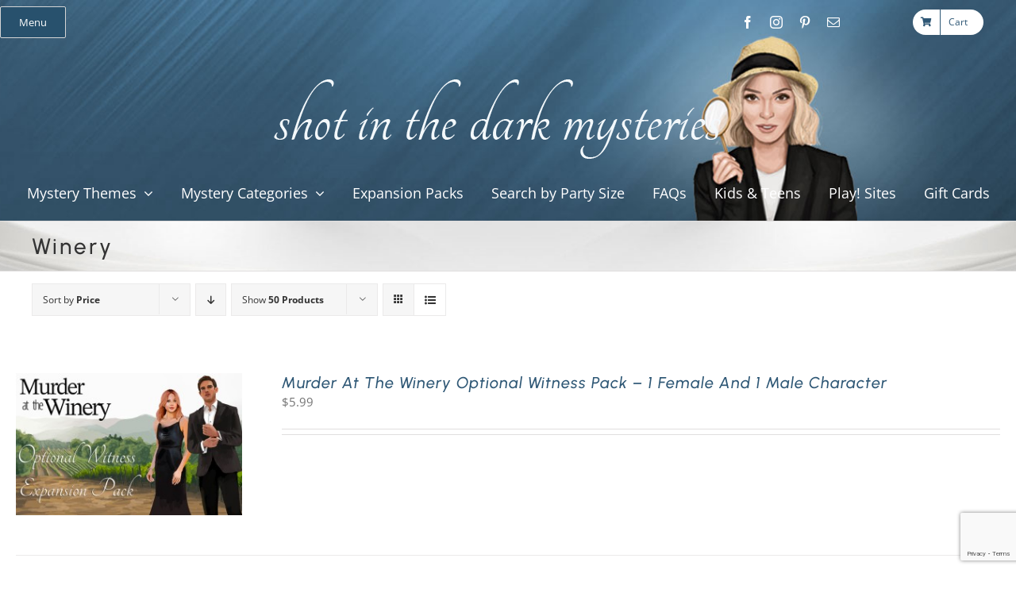

--- FILE ---
content_type: text/html; charset=UTF-8
request_url: https://www.shotinthedarkmysteries.com/product-category/winery/?product_count=36&product_view=list&product_orderby=price
body_size: 34749
content:
<!DOCTYPE html>
<html class="avada-html-layout-wide avada-html-header-position-top avada-html-is-archive" dir="ltr" lang="en-US" prefix="og: https://ogp.me/ns#">
<head>
	<meta http-equiv="X-UA-Compatible" content="IE=edge" />
	<meta http-equiv="Content-Type" content="text/html; charset=utf-8"/>
	<meta name="viewport" content="width=device-width, initial-scale=1" />
	<title>Winery - Shot In The Dark Mysteries Murder Mystery Party Games</title>

		<!-- All in One SEO Pro 4.7.9 - aioseo.com -->
	<meta name="robots" content="max-image-preview:large" />
	<link rel="canonical" href="https://www.shotinthedarkmysteries.com/product-category/winery/" />
	<link rel="next" href="https://www.shotinthedarkmysteries.com/product-category/winery/page/2/" />
	<meta name="generator" content="All in One SEO Pro (AIOSEO) 4.7.9" />
		<meta property="og:locale" content="en_US" />
		<meta property="og:site_name" content="Shot In The Dark Mysteries Murder Mystery Party Games - Murder Mystery Party Game Kits To Help You Throw The Party No One Will Ever Forget!" />
		<meta property="og:type" content="article" />
		<meta property="og:title" content="Winery - Shot In The Dark Mysteries Murder Mystery Party Games" />
		<meta property="og:url" content="https://www.shotinthedarkmysteries.com/product-category/winery/" />
		<meta property="og:image" content="https://www.shotinthedarkmysteries.com/wp-content/uploads/New-Logo.png" />
		<meta property="og:image:secure_url" content="https://www.shotinthedarkmysteries.com/wp-content/uploads/New-Logo.png" />
		<meta property="og:image:width" content="3000" />
		<meta property="og:image:height" content="3394" />
		<meta property="article:publisher" content="https://www.facebook.com/shotinthedarkmysteries" />
		<meta name="twitter:card" content="summary_large_image" />
		<meta name="twitter:title" content="Winery - Shot In The Dark Mysteries Murder Mystery Party Games" />
		<meta name="twitter:image" content="https://www.shotinthedarkmysteries.com/wp-content/uploads/New-Logo.png" />
		<script type="application/ld+json" class="aioseo-schema">
			{"@context":"https:\/\/schema.org","@graph":[{"@type":"BreadcrumbList","@id":"https:\/\/www.shotinthedarkmysteries.com\/product-category\/winery\/#breadcrumblist","itemListElement":[{"@type":"ListItem","@id":"https:\/\/www.shotinthedarkmysteries.com\/#listItem","position":1,"name":"Home","item":"https:\/\/www.shotinthedarkmysteries.com\/","nextItem":{"@type":"ListItem","@id":"https:\/\/www.shotinthedarkmysteries.com\/product-category\/winery\/#listItem","name":"Winery"}},{"@type":"ListItem","@id":"https:\/\/www.shotinthedarkmysteries.com\/product-category\/winery\/#listItem","position":2,"name":"Winery","previousItem":{"@type":"ListItem","@id":"https:\/\/www.shotinthedarkmysteries.com\/#listItem","name":"Home"}}]},{"@type":"CollectionPage","@id":"https:\/\/www.shotinthedarkmysteries.com\/product-category\/winery\/#collectionpage","url":"https:\/\/www.shotinthedarkmysteries.com\/product-category\/winery\/","name":"Winery - Shot In The Dark Mysteries Murder Mystery Party Games","inLanguage":"en-US","isPartOf":{"@id":"https:\/\/www.shotinthedarkmysteries.com\/#website"},"breadcrumb":{"@id":"https:\/\/www.shotinthedarkmysteries.com\/product-category\/winery\/#breadcrumblist"}},{"@type":"Organization","@id":"https:\/\/www.shotinthedarkmysteries.com\/#organization","name":"Shot In The Dark Mysteries Murder Mystery Party Games","description":"Host Unforgettable Mystery Parties with Our Interactive, Downloadable Murder Mystery Games and Create Memories With Your Guests that No One Will Ever Forget!","url":"https:\/\/www.shotinthedarkmysteries.com\/","email":"hello@shotinthedarkmysteries.com","foundingDate":"2006-04-15","logo":{"@type":"ImageObject","url":"https:\/\/www.shotinthedarkmysteries.com\/wp-content\/uploads\/New-Logo.png","@id":"https:\/\/www.shotinthedarkmysteries.com\/product-category\/winery\/#organizationLogo","width":3000,"height":3394,"caption":"The Alternative Logo for Shot In The Dark Mysteries murder mystery party games"},"image":{"@id":"https:\/\/www.shotinthedarkmysteries.com\/product-category\/winery\/#organizationLogo"},"sameAs":["https:\/\/www.facebook.com\/shotinthedarkmysteries","https:\/\/www.instagram.com\/shotinthedarkmysteries\/","https:\/\/www.pinterest.ca\/mysterymaiden\/","https:\/\/www.youtube.com\/@mysterymaiden1"]},{"@type":"WebSite","@id":"https:\/\/www.shotinthedarkmysteries.com\/#website","url":"https:\/\/www.shotinthedarkmysteries.com\/","name":"Shot In The Dark Mysteries Murder Mystery Party Games","description":"Murder Mystery Party Game Kits To Help You Throw The Party No One Will Ever Forget!","inLanguage":"en-US","publisher":{"@id":"https:\/\/www.shotinthedarkmysteries.com\/#organization"}}]}
		</script>
		<!-- All in One SEO Pro -->

<link rel='dns-prefetch' href='//www.googletagmanager.com' />
<link rel="alternate" type="application/rss+xml" title="Shot In The Dark Mysteries Murder Mystery Party Games &raquo; Feed" href="https://www.shotinthedarkmysteries.com/feed/" />
<link rel="alternate" type="application/rss+xml" title="Shot In The Dark Mysteries Murder Mystery Party Games &raquo; Comments Feed" href="https://www.shotinthedarkmysteries.com/comments/feed/" />
					<link rel="shortcut icon" href="https://www.shotinthedarkmysteries.com/wp-content/uploads/favicon.png" type="image/x-icon" />
		
					<!-- Apple Touch Icon -->
			<link rel="apple-touch-icon" sizes="180x180" href="https://www.shotinthedarkmysteries.com/wp-content/uploads/logo_180.jpg">
		
					<!-- Android Icon -->
			<link rel="icon" sizes="192x192" href="https://www.shotinthedarkmysteries.com/wp-content/uploads/logo_192.jpg">
		
					<!-- MS Edge Icon -->
			<meta name="msapplication-TileImage" content="https://www.shotinthedarkmysteries.com/wp-content/uploads/logo_270.jpg">
				<link rel="alternate" type="application/rss+xml" title="Shot In The Dark Mysteries Murder Mystery Party Games &raquo; Winery Category Feed" href="https://www.shotinthedarkmysteries.com/product-category/winery/feed/" />
<style id='wp-img-auto-sizes-contain-inline-css' type='text/css'>
img:is([sizes=auto i],[sizes^="auto," i]){contain-intrinsic-size:3000px 1500px}
/*# sourceURL=wp-img-auto-sizes-contain-inline-css */
</style>
<link rel='stylesheet' id='lws-wr-blocks-blocks-integration-css' href='https://www.shotinthedarkmysteries.com/wp-content/plugins/woorewards/build/style-index.css?ver=5.4.8' type='text/css' media='all' />
<link rel='stylesheet' id='lws-global-css' href='https://www.shotinthedarkmysteries.com/wp-content/plugins/woorewards/assets/lws-adminpanel/styling/css/lws.min.css?ver=5.5.16' type='text/css' media='all' />
<link rel='stylesheet' id='wc-price-based-country-frontend-css' href='https://www.shotinthedarkmysteries.com/wp-content/plugins/woocommerce-product-price-based-on-countries/assets/css/frontend.min.css?ver=4.0.6' type='text/css' media='all' />
<link rel='stylesheet' id='contact-form-7-css' href='https://www.shotinthedarkmysteries.com/wp-content/plugins/contact-form-7/includes/css/styles.css?ver=6.1.1' type='text/css' media='all' />
<style id='woocommerce-inline-inline-css' type='text/css'>
.woocommerce form .form-row .required { visibility: visible; }
/*# sourceURL=woocommerce-inline-inline-css */
</style>
<link rel='stylesheet' id='wr-frontend-elements-css' href='https://www.shotinthedarkmysteries.com/wp-content/plugins/woorewards/styling/css/wr-elements.min.css?ver=5.4.8' type='text/css' media='all' />
<link rel='stylesheet' id='lws-icons-css' href='https://www.shotinthedarkmysteries.com/wp-content/plugins/woorewards/assets/lws-adminpanel/styling/css/lws_icons.css?ver=5.5.16' type='text/css' media='all' />
<link rel='stylesheet' id='lws-popup-css' href='https://www.shotinthedarkmysteries.com/wp-content/plugins/woorewards/assets/lws-adminpanel/styling/css/controls/lwsdial.min.css?ver=5.5.16' type='text/css' media='all' />
<link rel='stylesheet' id='wr-freeproduct-popup-css' href='https://www.shotinthedarkmysteries.com/wp-content/plugins/woorewards/modules/woorewards-pro/styling/css/popups/freeproduct.min.css?ver=5.4.8' type='text/css' media='all' />
<link rel='stylesheet' id='affwp-forms-css' href='https://www.shotinthedarkmysteries.com/wp-content/plugins/affiliate-wp/assets/css/forms.min.css?ver=2.27.4' type='text/css' media='all' />
<link rel='stylesheet' id='ivory-search-styles-css' href='https://www.shotinthedarkmysteries.com/wp-content/plugins/add-search-to-menu/public/css/ivory-search.min.css?ver=5.5.9' type='text/css' media='all' />
<link rel='stylesheet' id='woocommerce-pre-orders-main-css-css' href='https://www.shotinthedarkmysteries.com/wp-content/plugins/pre-orders-for-woocommerce/media/css/main.css?ver=2.0.2' type='text/css' media='all' />
<link rel='stylesheet' id='gateway-css' href='https://www.shotinthedarkmysteries.com/wp-content/plugins/woocommerce-paypal-payments/modules/ppcp-button/assets/css/gateway.css?ver=3.0.6' type='text/css' media='all' />
<link rel='stylesheet' id='brands-styles-css' href='https://www.shotinthedarkmysteries.com/wp-content/plugins/woocommerce/assets/css/brands.css?ver=9.8.5' type='text/css' media='all' />
<style id='akismet-widget-style-inline-css' type='text/css'>

			.a-stats {
				--akismet-color-mid-green: #357b49;
				--akismet-color-white: #fff;
				--akismet-color-light-grey: #f6f7f7;

				max-width: 350px;
				width: auto;
			}

			.a-stats * {
				all: unset;
				box-sizing: border-box;
			}

			.a-stats strong {
				font-weight: 600;
			}

			.a-stats a.a-stats__link,
			.a-stats a.a-stats__link:visited,
			.a-stats a.a-stats__link:active {
				background: var(--akismet-color-mid-green);
				border: none;
				box-shadow: none;
				border-radius: 8px;
				color: var(--akismet-color-white);
				cursor: pointer;
				display: block;
				font-family: -apple-system, BlinkMacSystemFont, 'Segoe UI', 'Roboto', 'Oxygen-Sans', 'Ubuntu', 'Cantarell', 'Helvetica Neue', sans-serif;
				font-weight: 500;
				padding: 12px;
				text-align: center;
				text-decoration: none;
				transition: all 0.2s ease;
			}

			/* Extra specificity to deal with TwentyTwentyOne focus style */
			.widget .a-stats a.a-stats__link:focus {
				background: var(--akismet-color-mid-green);
				color: var(--akismet-color-white);
				text-decoration: none;
			}

			.a-stats a.a-stats__link:hover {
				filter: brightness(110%);
				box-shadow: 0 4px 12px rgba(0, 0, 0, 0.06), 0 0 2px rgba(0, 0, 0, 0.16);
			}

			.a-stats .count {
				color: var(--akismet-color-white);
				display: block;
				font-size: 1.5em;
				line-height: 1.4;
				padding: 0 13px;
				white-space: nowrap;
			}
		
/*# sourceURL=akismet-widget-style-inline-css */
</style>
<link rel='stylesheet' id='sib-front-css-css' href='https://www.shotinthedarkmysteries.com/wp-content/plugins/mailin/css/mailin-front.css?ver=6.9' type='text/css' media='all' />
<script type="text/javascript" src="https://www.shotinthedarkmysteries.com/wp-includes/js/jquery/jquery.min.js?ver=3.7.1" id="jquery-core-js"></script>
<script type="text/javascript" src="https://www.shotinthedarkmysteries.com/wp-content/plugins/woocommerce/assets/js/jquery-blockui/jquery.blockUI.min.js?ver=2.7.0-wc.9.8.5" id="jquery-blockui-js" defer="defer" data-wp-strategy="defer"></script>
<script type="text/javascript" src="https://www.shotinthedarkmysteries.com/wp-content/plugins/woocommerce/assets/js/js-cookie/js.cookie.min.js?ver=2.1.4-wc.9.8.5" id="js-cookie-js" defer="defer" data-wp-strategy="defer"></script>
<script type="text/javascript" id="woocommerce-js-extra">
/* <![CDATA[ */
var woocommerce_params = {"ajax_url":"/wp-admin/admin-ajax.php","wc_ajax_url":"/?wc-ajax=%%endpoint%%","i18n_password_show":"Show password","i18n_password_hide":"Hide password"};
//# sourceURL=woocommerce-js-extra
/* ]]> */
</script>
<script type="text/javascript" src="https://www.shotinthedarkmysteries.com/wp-content/plugins/woocommerce/assets/js/frontend/woocommerce.min.js?ver=9.8.5" id="woocommerce-js" defer="defer" data-wp-strategy="defer"></script>
<script type="text/javascript" src="https://www.shotinthedarkmysteries.com/wp-includes/js/jquery/ui/core.min.js?ver=1.13.3" id="jquery-ui-core-js"></script>
<script type="text/javascript" src="https://www.shotinthedarkmysteries.com/wp-content/plugins/woorewards/assets/lws-adminpanel/js/controls/lwsdial.js?ver=5.5.16" id="lws-popup-js"></script>
<script type="text/javascript" id="jquery-cookie-js-extra">
/* <![CDATA[ */
var affwp_scripts = {"ajaxurl":"https://www.shotinthedarkmysteries.com/wp-admin/admin-ajax.php"};
//# sourceURL=jquery-cookie-js-extra
/* ]]> */
</script>
<script type="text/javascript" src="https://www.shotinthedarkmysteries.com/wp-content/plugins/woocommerce/assets/js/jquery-cookie/jquery.cookie.min.js?ver=1.4.1-wc.9.8.5" id="jquery-cookie-js" data-wp-strategy="defer"></script>
<script type="text/javascript" id="affwp-tracking-js-extra">
/* <![CDATA[ */
var affwp_debug_vars = {"integrations":{"contactform7":"Contact Form 7","woocommerce":"WooCommerce"},"version":"2.27.4","currency":"USD","ref_cookie":"affwp_ref","visit_cookie":"affwp_ref_visit_id","campaign_cookie":"affwp_campaign"};
//# sourceURL=affwp-tracking-js-extra
/* ]]> */
</script>
<script type="text/javascript" src="https://www.shotinthedarkmysteries.com/wp-content/plugins/affiliate-wp/assets/js/tracking.min.js?ver=2.27.4" id="affwp-tracking-js"></script>
<script type="text/javascript" id="wc-cart-fragments-js-extra">
/* <![CDATA[ */
var wc_cart_fragments_params = {"ajax_url":"/wp-admin/admin-ajax.php","wc_ajax_url":"/?wc-ajax=%%endpoint%%","cart_hash_key":"wc_cart_hash_e0d6bfc91651bf0798e69d7bf6c7c0c7","fragment_name":"wc_fragments_e0d6bfc91651bf0798e69d7bf6c7c0c7","request_timeout":"5000"};
//# sourceURL=wc-cart-fragments-js-extra
/* ]]> */
</script>
<script type="text/javascript" src="https://www.shotinthedarkmysteries.com/wp-content/plugins/woocommerce/assets/js/frontend/cart-fragments.min.js?ver=9.8.5" id="wc-cart-fragments-js" defer="defer" data-wp-strategy="defer"></script>

<!-- Google tag (gtag.js) snippet added by Site Kit -->

<!-- Google Analytics snippet added by Site Kit -->
<script type="text/javascript" src="https://www.googletagmanager.com/gtag/js?id=GT-TXH7CSF" id="google_gtagjs-js" async></script>
<script type="text/javascript" id="google_gtagjs-js-after">
/* <![CDATA[ */
window.dataLayer = window.dataLayer || [];function gtag(){dataLayer.push(arguments);}
gtag("set","linker",{"domains":["www.shotinthedarkmysteries.com"]});
gtag("js", new Date());
gtag("set", "developer_id.dZTNiMT", true);
gtag("config", "GT-TXH7CSF");
//# sourceURL=google_gtagjs-js-after
/* ]]> */
</script>

<!-- End Google tag (gtag.js) snippet added by Site Kit -->
<script type="text/javascript" id="sib-front-js-js-extra">
/* <![CDATA[ */
var sibErrMsg = {"invalidMail":"Please fill out valid email address","requiredField":"Please fill out required fields","invalidDateFormat":"Please fill out valid date format","invalidSMSFormat":"Please fill out valid phone number"};
var ajax_sib_front_object = {"ajax_url":"https://www.shotinthedarkmysteries.com/wp-admin/admin-ajax.php","ajax_nonce":"3b4f2e99bd","flag_url":"https://www.shotinthedarkmysteries.com/wp-content/plugins/mailin/img/flags/"};
//# sourceURL=sib-front-js-js-extra
/* ]]> */
</script>
<script type="text/javascript" src="https://www.shotinthedarkmysteries.com/wp-content/plugins/mailin/js/mailin-front.js?ver=1738938499" id="sib-front-js-js"></script>
<link rel="https://api.w.org/" href="https://www.shotinthedarkmysteries.com/wp-json/" /><link rel="alternate" title="JSON" type="application/json" href="https://www.shotinthedarkmysteries.com/wp-json/wp/v2/product_cat/123" /><link rel="EditURI" type="application/rsd+xml" title="RSD" href="https://www.shotinthedarkmysteries.com/xmlrpc.php?rsd" />
<meta name="generator" content="WordPress 6.9" />
<meta name="generator" content="WooCommerce 9.8.5" />
<meta name="generator" content="Site Kit by Google 1.146.0" /><style id='lws-woorewards-blocks-inline-css'>:root{
	--wr-block-border-width: inherit;
	--wr-block-border-style: inherit;
	--wr-block-border-radius: inherit;
	--wr-block-border-color: inherit;
	--wr-block-background-color: inherit;
	--wr-block-font-size: inherit;
	--wr-block-font-color: inherit;
	--wr-block-padding: inherit;
	--wr-button-border-width: inherit;
	--wr-button-border-style: inherit;
	--wr-button-border-radius: inherit;
	--wr-button-border-color: inherit;
	--wr-button-background-color: inherit;
	--wr-button-font-size: inherit;
	--wr-button-font-color: inherit;
	--wr-button-border-over-color: inherit;
	--wr-button-background-over-color: inherit;
	--wr-button-font-over-color: inherit;
	--wr-button-padding: inherit;
}</style>		<script type="text/javascript">
		var AFFWP = AFFWP || {};
		AFFWP.referral_var = 'ref';
		AFFWP.expiration = 30;
		AFFWP.debug = 0;


		AFFWP.referral_credit_last = 0;
		</script>
<style type="text/css" id="css-fb-visibility">@media screen and (max-width: 640px){.fusion-no-small-visibility{display:none !important;}body .sm-text-align-center{text-align:center !important;}body .sm-text-align-left{text-align:left !important;}body .sm-text-align-right{text-align:right !important;}body .sm-flex-align-center{justify-content:center !important;}body .sm-flex-align-flex-start{justify-content:flex-start !important;}body .sm-flex-align-flex-end{justify-content:flex-end !important;}body .sm-mx-auto{margin-left:auto !important;margin-right:auto !important;}body .sm-ml-auto{margin-left:auto !important;}body .sm-mr-auto{margin-right:auto !important;}body .fusion-absolute-position-small{position:absolute;top:auto;width:100%;}.awb-sticky.awb-sticky-small{ position: sticky; top: var(--awb-sticky-offset,0); }}@media screen and (min-width: 641px) and (max-width: 1024px){.fusion-no-medium-visibility{display:none !important;}body .md-text-align-center{text-align:center !important;}body .md-text-align-left{text-align:left !important;}body .md-text-align-right{text-align:right !important;}body .md-flex-align-center{justify-content:center !important;}body .md-flex-align-flex-start{justify-content:flex-start !important;}body .md-flex-align-flex-end{justify-content:flex-end !important;}body .md-mx-auto{margin-left:auto !important;margin-right:auto !important;}body .md-ml-auto{margin-left:auto !important;}body .md-mr-auto{margin-right:auto !important;}body .fusion-absolute-position-medium{position:absolute;top:auto;width:100%;}.awb-sticky.awb-sticky-medium{ position: sticky; top: var(--awb-sticky-offset,0); }}@media screen and (min-width: 1025px){.fusion-no-large-visibility{display:none !important;}body .lg-text-align-center{text-align:center !important;}body .lg-text-align-left{text-align:left !important;}body .lg-text-align-right{text-align:right !important;}body .lg-flex-align-center{justify-content:center !important;}body .lg-flex-align-flex-start{justify-content:flex-start !important;}body .lg-flex-align-flex-end{justify-content:flex-end !important;}body .lg-mx-auto{margin-left:auto !important;margin-right:auto !important;}body .lg-ml-auto{margin-left:auto !important;}body .lg-mr-auto{margin-right:auto !important;}body .fusion-absolute-position-large{position:absolute;top:auto;width:100%;}.awb-sticky.awb-sticky-large{ position: sticky; top: var(--awb-sticky-offset,0); }}</style>	<noscript><style>.woocommerce-product-gallery{ opacity: 1 !important; }</style></noscript>
	
<!-- Google AdSense meta tags added by Site Kit -->
<meta name="google-adsense-platform-account" content="ca-host-pub-2644536267352236">
<meta name="google-adsense-platform-domain" content="sitekit.withgoogle.com">
<!-- End Google AdSense meta tags added by Site Kit -->
<script src="https://cdn.brevo.com/js/sdk-loader.js" async></script><script>window.Brevo = window.Brevo || [];
								Brevo.push([
									"init",
								{
									client_key:"cffkizszibh2sj5p2asn5cuj",
									push: {"customDomain":"https:\/\/www.shotinthedarkmysteries.com\/wp-content\/plugins\/mailin\/","userId":null},
									email_id : "",},]);</script>
<!-- Google Tag Manager snippet added by Site Kit -->
<script type="text/javascript">
/* <![CDATA[ */

			( function( w, d, s, l, i ) {
				w[l] = w[l] || [];
				w[l].push( {'gtm.start': new Date().getTime(), event: 'gtm.js'} );
				var f = d.getElementsByTagName( s )[0],
					j = d.createElement( s ), dl = l != 'dataLayer' ? '&l=' + l : '';
				j.async = true;
				j.src = 'https://www.googletagmanager.com/gtm.js?id=' + i + dl;
				f.parentNode.insertBefore( j, f );
			} )( window, document, 'script', 'dataLayer', 'GTM-NSFQMBB' );
			
/* ]]> */
</script>

<!-- End Google Tag Manager snippet added by Site Kit -->
		<script type="text/javascript">
			var doc = document.documentElement;
			doc.setAttribute( 'data-useragent', navigator.userAgent );
		</script>
		<!-- Google tag (gtag.js) -->
<script async src="https://www.googletagmanager.com/gtag/js?id=UA-4748124-1"></script>
<script>
  window.dataLayer = window.dataLayer || [];
  function gtag(){dataLayer.push(arguments);}
  gtag('js', new Date());

  gtag('config', 'UA-4748124-1');
</script>
	<!-- Meta Pixel Code -->
<script>
!function(f,b,e,v,n,t,s){if(f.fbq)return;n=f.fbq=function(){n.callMethod?
n.callMethod.apply(n,arguments):n.queue.push(arguments)};if(!f._fbq)f._fbq=n;
n.push=n;n.loaded=!0;n.version='2.0';n.queue=[];t=b.createElement(e);t.async=!0;
t.src=v;s=b.getElementsByTagName(e)[0];s.parentNode.insertBefore(t,s)}(window,
document,'script','https://connect.facebook.net/en_US/fbevents.js');
fbq('init', '5341426462626627'); // Your Pixel ID
fbq('track', 'PageView');
</script>
<noscript>
  <img height="1" width="1" style="display:none"
       src="https://www.facebook.com/tr?id=5341426462626627&ev=PageView&noscript=1"/>
</noscript>
<!-- End Meta Pixel Code -->

<!-- Organization Schema -->
<script type="application/ld+json">
{
	"@context": "http://schema.org",
	"@type": "Organization",
	"name": "Shot In The Dark Mysteries",
	"description": "Shot In The Dark Murder Mystery parties and kits are specially designed to help you throw your own wildly successful do-it-yourself mystery game! We also offer non-murder, family friendly and kids mystery parties, women only parties, Halloween mystery games, Christmas mystery parties and custom mystery games written from scratch for any occasion! Host the most unique party tonight with your instant-download mystery from Shot In The Dark Mysteries!",
	"image": "https://www.shotinthedarkmysteries.com/wp-content/uploads/Leigh_Clements_1.jpg",
	"logo": "https://www.shotinthedarkmysteries.com/wp-content/uploads/Shot_Google_Logo.gif",
	"url": "https://www.shotinthedarkmysteries.com",
	"sameAs": [
        "https://www.facebook.com/shotinthedarkmysteries",
        "https://www.youtube.com/channel/UCg3ZohsBpfuoK2t49_O6QQA",
        "https://www.instagram.com/shotinthedarkmysteries/",
        "https://www.pinterest.ca/mysterymaiden/"
    ]
}
</script>

<!-- Facebook Domain Verification -->
<meta name="facebook-domain-verification" content="zd1e83kzmwy45yuvebarmrbqc6cvd8" />

<!-- Sendinblue Tracking -->
<script type="text/javascript">
(function() {
    window.sib = {
        equeue: [],
        client_key: "cffkizszibh2sj5p2asn5cuj"
    };
    window.sendinblue = {};
    for (var j = ['track', 'identify', 'trackLink', 'page'], i = 0; i < j.length; i++) {
        (function(k) {
            window.sendinblue[k] = function() {
                var arg = Array.prototype.slice.call(arguments);
                (window.sib[k] || function() {
                    var t = {};
                    t[k] = arg;
                    window.sib.equeue.push(t);
                })(arg[0], arg[1], arg[2], arg[3]);
            };
        })(j[i]);
    }
    var n = document.createElement("script"),
        i = document.getElementsByTagName("script")[0];
    n.type = "text/javascript";
    n.id = "sendinblue-js";
    n.async = true;
    n.src = "https://sibautomation.com/sa.js?key=" + window.sib.client_key;
    i.parentNode.insertBefore(n, i);
    window.sendinblue.page();
})();
</script>
<!-- Pinterest Tag (execution test) -->
<script>
console.log('Pinterest base tag: start');  // test marker

!function(e){
  if(!window.pintrk){
    window.pintrk = function () { window.pintrk.queue.push(Array.prototype.slice.call(arguments)); };
    var n = window.pintrk; n.queue = []; n.version = "3.0";
    var t = document.createElement("script"); t.async = true; t.src = e;
    var r = document.getElementsByTagName("script")[0]; r.parentNode.insertBefore(t, r);
  }
}("https://s.pinimg.com/ct/core.js");

pintrk('load', '2614430364551');
pintrk('page');

console.log('Pinterest base tag: end');    // test marker
</script>
<!-- End Pinterest Tag -->
<script>
(function(){
  // --- set your storefront currency code here ---
  var PINTEREST_CURRENCY = 'USD'; // change to 'CAD' if your store currency is CAD

  function parseMoney(txt){
    if (!txt) return null;
    // strip everything except digits, dot, comma; normalize commas
    var n = txt.replace(/\s/g,'').replace(/[^0-9.,-]/g,'');
    // if both comma and dot appear, assume comma = thousands
    if (n.indexOf('.') > -1 && n.indexOf(',') > -1) n = n.replace(/,/g,'');
    else if (n.indexOf(',') > -1 && n.indexOf('.') === -1) n = n.replace(',', '.');
    var f = parseFloat(n);
    return isNaN(f) ? null : f;
  }

  function closestPrice(el){
    var root = el.closest('.product, .summary, .entry-summary, body');
    if (!root) root = document;
    var priceEl = root.querySelector('.single_variation .price .amount, .summary .price .amount, .product .price .amount, .woocommerce-Price-amount');
    return priceEl ? parseMoney(priceEl.textContent) : null;
  }

  function fireAdd(value, pid){
    var payload = {};
    if (value != null) payload.value = value;
    if (PINTEREST_CURRENCY) payload.currency = PINTEREST_CURRENCY;
    if (pid) payload.product_id = String(pid);

    try {
      pintrk('track', 'addtocart', payload);
      console.log('Pinterest: addtocart', payload);
    } catch(e){}
  }

  // --- 1) Clicks on add-to-cart buttons (archive + single) ---
  document.addEventListener('click', function(e){
    var btn = e.target && e.target.closest('.add_to_cart_button, .single_add_to_cart_button');
    if (!btn) return;

    var pid = btn.getAttribute('data-product_id') || btn.value || '';
    var price = closestPrice(btn);

    // store for potential cart redirect fallback
    try {
      sessionStorage.setItem('p_add_pending','1');
      if (price != null) sessionStorage.setItem('p_add_price', String(price));
      if (pid) sessionStorage.setItem('p_add_pid', String(pid));
    } catch(_) {}

    // quick fire for AJAX adds (will be deduped by Pinterest)
    setTimeout(function(){ fireAdd(price, pid); }, 120);
  }, false);

  // --- 2) WooCommerce AJAX success event (more reliable) ---
  if (window.jQuery){
    jQuery(function($){
      $(document.body).on('added_to_cart', function(ev, fragments, cart_hash, $button){
        var pid = $button && ($button.data('product_id') || $button.val());
        var price = closestPrice($button && $button[0] || document.body);
        try {
          sessionStorage.setItem('p_add_pending','');
        } catch(_){}
        fireAdd(price, pid);
      });
    });
  }

  // --- 3) Fallback on /cart after redirect ---
  document.addEventListener('DOMContentLoaded', function(){
    var onCart = location.pathname.indexOf('/cart') > -1;
    var pending = false;
    try { pending = sessionStorage.getItem('p_add_pending') === '1'; } catch(_){}
    if (onCart && pending){
      var pid=null, price=null;
      try {
        var p = sessionStorage.getItem('p_add_price'); price = p ? parseFloat(p) : null;
        pid = sessionStorage.getItem('p_add_pid') || '';
        sessionStorage.removeItem('p_add_pending');
        sessionStorage.removeItem('p_add_price');
        sessionStorage.removeItem('p_add_pid');
      } catch(_){}
      // if we didn't capture a price earlier, use cart total as a last resort
      if (price == null){
        var totalEl = document.querySelector('.cart_totals .order-total .amount, .order-total .amount, .woocommerce-Price-amount');
        price = totalEl ? parseMoney(totalEl.textContent) : null;
      }
      setTimeout(function(){ fireAdd(price, pid); }, 300);
    }
  });
})();
</script>
<script>
(function(){
  var PINTEREST_CURRENCY = 'USD'; // change to 'CAD' if needed

  function parseMoney(txt){
    if (!txt) return null;
    var n = txt.replace(/\s/g,'').replace(/[^0-9.,-]/g,'');
    if (n.indexOf('.') > -1 && n.indexOf(',') > -1) n = n.replace(/,/g,'');
    else if (n.indexOf(',') > -1 && n.indexOf('.') === -1) n = n.replace(',', '.');
    var f = parseFloat(n);
    return isNaN(f) ? null : f;
  }

  function findCheckoutTotal(){
    var el = document.querySelector('#order_review .order-total .amount, .woocommerce-checkout-review-order-table .order-total .amount, .order-total .amount');
    return el ? parseMoney(el.textContent) : null;
  }

  function fire(){
    var payload = {};
    var v = findCheckoutTotal();
    if (v != null) payload.value = v;
    payload.currency = PINTEREST_CURRENCY;
    try {
      // Pinterest accepts 'checkout' for initiate_checkout
      pintrk('track', 'checkout', payload);
      console.log('Pinterest: checkout', payload);
    } catch(e){}
  }

  // Fire on initial load of checkout (not thank-you)
  document.addEventListener('DOMContentLoaded', function(){
    var onCheckout = location.pathname.indexOf('/checkout') > -1 && location.pathname.indexOf('/checkout/order-received') === -1 && location.search.indexOf('order-received') === -1;
    if (onCheckout) {
      // give WooCommerce a moment to render totals
      setTimeout(fire, 400);
    }
  });

  // Also fire if Woo dynamically updates totals
  if (window.jQuery){
    jQuery(function($){
      $(document.body).on('updated_checkout', function(){ setTimeout(fire, 200); });
    });
  }
})();
</script>
<script>
(function(){
  var PINTEREST_CURRENCY = 'USD'; // change if needed

  function parseMoney(txt){
    if (!txt) return null;
    var n = txt.replace(/\s/g,'').replace(/[^0-9.,-]/g,'');
    if (n.indexOf('.') > -1 && n.indexOf(',') > -1) n = n.replace(/,/g,'');
    else if (n.indexOf(',') > -1 && n.indexOf('.') === -1) n = n.replace(',', '.');
    var f = parseFloat(n);
    return isNaN(f) ? null : f;
  }

  function findOrderValue(){
    var el = document.querySelector('.woocommerce-order-overview .woocommerce-order-overview__total .amount, .order-total .amount, .woocommerce-Price-amount');
    return el ? parseMoney(el.textContent) : null;
  }

  function findOrderId(){
    var el = document.querySelector('.woocommerce-order-overview__order strong, .order strong, .woocommerce-order-overview li.order > strong');
    if (el && el.textContent.trim()) return el.textContent.trim();
    var m = location.search.match(/[?&]order-received=(\d+)/);
    return m ? m[1] : '';
  }

  function fire(){
    var payload = {
      currency: PINTEREST_CURRENCY
    };
    var v = findOrderValue();
    if (v != null) payload.value = v;
    var oid = findOrderId();
    if (oid) payload.order_id = String(oid);

    try {
      // Use 'lead' (standard) instead of 'purchase'
      pintrk('track', 'lead', payload);
      console.log('Pinterest: lead (purchase complete)', payload);
    } catch(e){}
  }

  document.addEventListener('DOMContentLoaded', function(){
    var isThankYou = location.pathname.indexOf('/checkout/order-received') > -1 || location.search.indexOf('order-received=') > -1;
    if (isThankYou) setTimeout(fire, 400);
  });
})();
</script><style id='global-styles-inline-css' type='text/css'>
:root{--wp--preset--aspect-ratio--square: 1;--wp--preset--aspect-ratio--4-3: 4/3;--wp--preset--aspect-ratio--3-4: 3/4;--wp--preset--aspect-ratio--3-2: 3/2;--wp--preset--aspect-ratio--2-3: 2/3;--wp--preset--aspect-ratio--16-9: 16/9;--wp--preset--aspect-ratio--9-16: 9/16;--wp--preset--color--black: #000000;--wp--preset--color--cyan-bluish-gray: #abb8c3;--wp--preset--color--white: #ffffff;--wp--preset--color--pale-pink: #f78da7;--wp--preset--color--vivid-red: #cf2e2e;--wp--preset--color--luminous-vivid-orange: #ff6900;--wp--preset--color--luminous-vivid-amber: #fcb900;--wp--preset--color--light-green-cyan: #7bdcb5;--wp--preset--color--vivid-green-cyan: #00d084;--wp--preset--color--pale-cyan-blue: #8ed1fc;--wp--preset--color--vivid-cyan-blue: #0693e3;--wp--preset--color--vivid-purple: #9b51e0;--wp--preset--color--awb-color-1: #ffffff;--wp--preset--color--awb-color-2: #f6f6f6;--wp--preset--color--awb-color-3: #ebeaea;--wp--preset--color--awb-color-4: #e0dede;--wp--preset--color--awb-color-5: #747474;--wp--preset--color--awb-color-6: ;--wp--preset--color--awb-color-7: #28516d;--wp--preset--color--awb-color-8: #333333;--wp--preset--color--awb-color-custom-15: rgba(235,234,234,0.8);--wp--preset--color--awb-color-custom-17: #000000;--wp--preset--color--awb-color-custom-1: #1b77aa;--wp--preset--color--awb-color-custom-2: #96c2dd;--wp--preset--color--awb-color-custom-3: #117462;--wp--preset--color--awb-color-custom-4: #70b49d;--wp--preset--color--awb-color-custom-5: #ade38f;--wp--preset--color--awb-color-custom-6: #b59946;--wp--preset--color--awb-color-custom-7: #ad0e00;--wp--preset--gradient--vivid-cyan-blue-to-vivid-purple: linear-gradient(135deg,rgb(6,147,227) 0%,rgb(155,81,224) 100%);--wp--preset--gradient--light-green-cyan-to-vivid-green-cyan: linear-gradient(135deg,rgb(122,220,180) 0%,rgb(0,208,130) 100%);--wp--preset--gradient--luminous-vivid-amber-to-luminous-vivid-orange: linear-gradient(135deg,rgb(252,185,0) 0%,rgb(255,105,0) 100%);--wp--preset--gradient--luminous-vivid-orange-to-vivid-red: linear-gradient(135deg,rgb(255,105,0) 0%,rgb(207,46,46) 100%);--wp--preset--gradient--very-light-gray-to-cyan-bluish-gray: linear-gradient(135deg,rgb(238,238,238) 0%,rgb(169,184,195) 100%);--wp--preset--gradient--cool-to-warm-spectrum: linear-gradient(135deg,rgb(74,234,220) 0%,rgb(151,120,209) 20%,rgb(207,42,186) 40%,rgb(238,44,130) 60%,rgb(251,105,98) 80%,rgb(254,248,76) 100%);--wp--preset--gradient--blush-light-purple: linear-gradient(135deg,rgb(255,206,236) 0%,rgb(152,150,240) 100%);--wp--preset--gradient--blush-bordeaux: linear-gradient(135deg,rgb(254,205,165) 0%,rgb(254,45,45) 50%,rgb(107,0,62) 100%);--wp--preset--gradient--luminous-dusk: linear-gradient(135deg,rgb(255,203,112) 0%,rgb(199,81,192) 50%,rgb(65,88,208) 100%);--wp--preset--gradient--pale-ocean: linear-gradient(135deg,rgb(255,245,203) 0%,rgb(182,227,212) 50%,rgb(51,167,181) 100%);--wp--preset--gradient--electric-grass: linear-gradient(135deg,rgb(202,248,128) 0%,rgb(113,206,126) 100%);--wp--preset--gradient--midnight: linear-gradient(135deg,rgb(2,3,129) 0%,rgb(40,116,252) 100%);--wp--preset--font-size--small: 11.25px;--wp--preset--font-size--medium: 20px;--wp--preset--font-size--large: 22.5px;--wp--preset--font-size--x-large: 42px;--wp--preset--font-size--normal: 15px;--wp--preset--font-size--xlarge: 30px;--wp--preset--font-size--huge: 45px;--wp--preset--spacing--20: 0.44rem;--wp--preset--spacing--30: 0.67rem;--wp--preset--spacing--40: 1rem;--wp--preset--spacing--50: 1.5rem;--wp--preset--spacing--60: 2.25rem;--wp--preset--spacing--70: 3.38rem;--wp--preset--spacing--80: 5.06rem;--wp--preset--shadow--natural: 6px 6px 9px rgba(0, 0, 0, 0.2);--wp--preset--shadow--deep: 12px 12px 50px rgba(0, 0, 0, 0.4);--wp--preset--shadow--sharp: 6px 6px 0px rgba(0, 0, 0, 0.2);--wp--preset--shadow--outlined: 6px 6px 0px -3px rgb(255, 255, 255), 6px 6px rgb(0, 0, 0);--wp--preset--shadow--crisp: 6px 6px 0px rgb(0, 0, 0);}:where(.is-layout-flex){gap: 0.5em;}:where(.is-layout-grid){gap: 0.5em;}body .is-layout-flex{display: flex;}.is-layout-flex{flex-wrap: wrap;align-items: center;}.is-layout-flex > :is(*, div){margin: 0;}body .is-layout-grid{display: grid;}.is-layout-grid > :is(*, div){margin: 0;}:where(.wp-block-columns.is-layout-flex){gap: 2em;}:where(.wp-block-columns.is-layout-grid){gap: 2em;}:where(.wp-block-post-template.is-layout-flex){gap: 1.25em;}:where(.wp-block-post-template.is-layout-grid){gap: 1.25em;}.has-black-color{color: var(--wp--preset--color--black) !important;}.has-cyan-bluish-gray-color{color: var(--wp--preset--color--cyan-bluish-gray) !important;}.has-white-color{color: var(--wp--preset--color--white) !important;}.has-pale-pink-color{color: var(--wp--preset--color--pale-pink) !important;}.has-vivid-red-color{color: var(--wp--preset--color--vivid-red) !important;}.has-luminous-vivid-orange-color{color: var(--wp--preset--color--luminous-vivid-orange) !important;}.has-luminous-vivid-amber-color{color: var(--wp--preset--color--luminous-vivid-amber) !important;}.has-light-green-cyan-color{color: var(--wp--preset--color--light-green-cyan) !important;}.has-vivid-green-cyan-color{color: var(--wp--preset--color--vivid-green-cyan) !important;}.has-pale-cyan-blue-color{color: var(--wp--preset--color--pale-cyan-blue) !important;}.has-vivid-cyan-blue-color{color: var(--wp--preset--color--vivid-cyan-blue) !important;}.has-vivid-purple-color{color: var(--wp--preset--color--vivid-purple) !important;}.has-black-background-color{background-color: var(--wp--preset--color--black) !important;}.has-cyan-bluish-gray-background-color{background-color: var(--wp--preset--color--cyan-bluish-gray) !important;}.has-white-background-color{background-color: var(--wp--preset--color--white) !important;}.has-pale-pink-background-color{background-color: var(--wp--preset--color--pale-pink) !important;}.has-vivid-red-background-color{background-color: var(--wp--preset--color--vivid-red) !important;}.has-luminous-vivid-orange-background-color{background-color: var(--wp--preset--color--luminous-vivid-orange) !important;}.has-luminous-vivid-amber-background-color{background-color: var(--wp--preset--color--luminous-vivid-amber) !important;}.has-light-green-cyan-background-color{background-color: var(--wp--preset--color--light-green-cyan) !important;}.has-vivid-green-cyan-background-color{background-color: var(--wp--preset--color--vivid-green-cyan) !important;}.has-pale-cyan-blue-background-color{background-color: var(--wp--preset--color--pale-cyan-blue) !important;}.has-vivid-cyan-blue-background-color{background-color: var(--wp--preset--color--vivid-cyan-blue) !important;}.has-vivid-purple-background-color{background-color: var(--wp--preset--color--vivid-purple) !important;}.has-black-border-color{border-color: var(--wp--preset--color--black) !important;}.has-cyan-bluish-gray-border-color{border-color: var(--wp--preset--color--cyan-bluish-gray) !important;}.has-white-border-color{border-color: var(--wp--preset--color--white) !important;}.has-pale-pink-border-color{border-color: var(--wp--preset--color--pale-pink) !important;}.has-vivid-red-border-color{border-color: var(--wp--preset--color--vivid-red) !important;}.has-luminous-vivid-orange-border-color{border-color: var(--wp--preset--color--luminous-vivid-orange) !important;}.has-luminous-vivid-amber-border-color{border-color: var(--wp--preset--color--luminous-vivid-amber) !important;}.has-light-green-cyan-border-color{border-color: var(--wp--preset--color--light-green-cyan) !important;}.has-vivid-green-cyan-border-color{border-color: var(--wp--preset--color--vivid-green-cyan) !important;}.has-pale-cyan-blue-border-color{border-color: var(--wp--preset--color--pale-cyan-blue) !important;}.has-vivid-cyan-blue-border-color{border-color: var(--wp--preset--color--vivid-cyan-blue) !important;}.has-vivid-purple-border-color{border-color: var(--wp--preset--color--vivid-purple) !important;}.has-vivid-cyan-blue-to-vivid-purple-gradient-background{background: var(--wp--preset--gradient--vivid-cyan-blue-to-vivid-purple) !important;}.has-light-green-cyan-to-vivid-green-cyan-gradient-background{background: var(--wp--preset--gradient--light-green-cyan-to-vivid-green-cyan) !important;}.has-luminous-vivid-amber-to-luminous-vivid-orange-gradient-background{background: var(--wp--preset--gradient--luminous-vivid-amber-to-luminous-vivid-orange) !important;}.has-luminous-vivid-orange-to-vivid-red-gradient-background{background: var(--wp--preset--gradient--luminous-vivid-orange-to-vivid-red) !important;}.has-very-light-gray-to-cyan-bluish-gray-gradient-background{background: var(--wp--preset--gradient--very-light-gray-to-cyan-bluish-gray) !important;}.has-cool-to-warm-spectrum-gradient-background{background: var(--wp--preset--gradient--cool-to-warm-spectrum) !important;}.has-blush-light-purple-gradient-background{background: var(--wp--preset--gradient--blush-light-purple) !important;}.has-blush-bordeaux-gradient-background{background: var(--wp--preset--gradient--blush-bordeaux) !important;}.has-luminous-dusk-gradient-background{background: var(--wp--preset--gradient--luminous-dusk) !important;}.has-pale-ocean-gradient-background{background: var(--wp--preset--gradient--pale-ocean) !important;}.has-electric-grass-gradient-background{background: var(--wp--preset--gradient--electric-grass) !important;}.has-midnight-gradient-background{background: var(--wp--preset--gradient--midnight) !important;}.has-small-font-size{font-size: var(--wp--preset--font-size--small) !important;}.has-medium-font-size{font-size: var(--wp--preset--font-size--medium) !important;}.has-large-font-size{font-size: var(--wp--preset--font-size--large) !important;}.has-x-large-font-size{font-size: var(--wp--preset--font-size--x-large) !important;}
/*# sourceURL=global-styles-inline-css */
</style>
<link rel='stylesheet' id='wc-stripe-blocks-checkout-style-css' href='https://www.shotinthedarkmysteries.com/wp-content/plugins/woocommerce-gateway-stripe/build/upe-blocks.css?ver=8c6a61afcfe78e1022f9d9de1b9965b7' type='text/css' media='all' />
<link rel='stylesheet' id='fusion-dynamic-css-css' href='https://www.shotinthedarkmysteries.com/wp-content/uploads/fusion-styles/dea30edaa30faa03d22effc635807c5f.min.css?ver=3.11.14' type='text/css' media='all' />
</head>

<body class="archive tax-product_cat term-winery term-123 wp-theme-Avada wp-child-theme-Avada-Child-Theme theme-Avada woocommerce woocommerce-page woocommerce-no-js Avada fusion-image-hovers fusion-pagination-sizing fusion-button_type-flat fusion-button_span-no fusion-button_gradient-linear avada-image-rollover-circle-yes avada-image-rollover-no fusion-body ltr no-tablet-sticky-header no-mobile-sticky-header fusion-disable-outline fusion-sub-menu-fade mobile-logo-pos-left layout-wide-mode avada-has-boxed-modal-shadow-none layout-scroll-offset-full avada-has-zero-margin-offset-top fusion-top-header menu-text-align-left fusion-woo-product-design-clean fusion-woo-shop-page-columns-4 fusion-woo-related-columns-5 fusion-woo-archive-page-columns-3 avada-has-woo-gallery-disabled woo-sale-badge-circle woo-outofstock-badge-top_bar mobile-menu-design-classic fusion-show-pagination-text fusion-header-layout-v4 avada-responsive avada-footer-fx-none avada-menu-highlight-style-background fusion-search-form-classic fusion-main-menu-search-dropdown fusion-avatar-square avada-sticky-shrinkage avada-dropdown-styles avada-blog-layout-medium avada-blog-archive-layout-grid avada-header-shadow-no avada-menu-icon-position-left avada-has-megamenu-shadow avada-has-mainmenu-dropdown-divider avada-has-megamenu-item-divider avada-has-breadcrumb-mobile-hidden avada-has-titlebar-hide avada-has-footer-widget-bg-image avada-has-header-bg-image avada-header-bg-no-repeat avada-has-pagination-padding avada-flyout-menu-direction-fade avada-ec-views-v1" data-awb-post-id="116301">
			<!-- Google Tag Manager (noscript) snippet added by Site Kit -->
		<noscript>
			<iframe src="https://www.googletagmanager.com/ns.html?id=GTM-NSFQMBB" height="0" width="0" style="display:none;visibility:hidden"></iframe>
		</noscript>
		<!-- End Google Tag Manager (noscript) snippet added by Site Kit -->
			<a class="skip-link screen-reader-text" href="#content">Skip to content</a>

	<div id="boxed-wrapper">
		
		<div id="wrapper" class="fusion-wrapper">
			<div id="home" style="position:relative;top:-1px;"></div>
												<div class="fusion-tb-header"><div class="fusion-fullwidth fullwidth-box fusion-builder-row-1 fusion-flex-container has-pattern-background has-mask-background fusion-parallax-none hundred-percent-fullwidth non-hundred-percent-height-scrolling fusion-no-small-visibility fusion-no-medium-visibility lazyload fusion-custom-z-index" style="--awb-background-position:center top;--awb-border-radius-top-left:0px;--awb-border-radius-top-right:0px;--awb-border-radius-bottom-right:0px;--awb-border-radius-bottom-left:0px;--awb-z-index:100;--awb-padding-top:0px;--awb-padding-right:0px;--awb-padding-bottom:0px;--awb-padding-left:0px;--awb-background-size:cover;--awb-flex-wrap:wrap;" data-bg="https://www.shotinthedarkmysteries.com/wp-content/uploads/new_header_background_layout_regular.jpg" ><div class="fusion-builder-row fusion-row fusion-flex-align-items-center fusion-flex-align-content-flex-start fusion-flex-justify-content-space-evenly fusion-flex-content-wrap" style="width:104% !important;max-width:104% !important;margin-left: calc(-4% / 2 );margin-right: calc(-4% / 2 );"><div class="fusion-layout-column fusion_builder_column fusion-builder-column-0 fusion_builder_column_2_3 2_3 fusion-flex-column" style="--awb-bg-size:cover;--awb-width-large:66.666666666667%;--awb-margin-top-large:0px;--awb-spacing-right-large:2.88%;--awb-margin-bottom-large:0px;--awb-spacing-left-large:2.88%;--awb-width-medium:100%;--awb-order-medium:0;--awb-spacing-right-medium:1.92%;--awb-spacing-left-medium:1.92%;--awb-width-small:100%;--awb-order-small:0;--awb-spacing-right-small:1.92%;--awb-spacing-left-small:1.92%;"><div class="fusion-column-wrapper fusion-column-has-shadow fusion-flex-justify-content-flex-start fusion-content-layout-column"><nav class="awb-menu awb-menu_row awb-menu_em-hover mobile-mode-collapse-to-button awb-menu_icons-right awb-menu_dc-yes mobile-trigger-fullwidth-off awb-menu_mobile-toggle awb-menu_indent-left mobile-size-full-absolute loading mega-menu-loading awb-menu_desktop awb-menu_dropdown awb-menu_expand-right awb-menu_transition-fade" style="--awb-font-size:14px;--awb-text-transform:none;--awb-items-padding-left:25px;--awb-color:#ffffff;--awb-active-color:#ffffff;--awb-submenu-text-transform:none;--awb-icons-hover-color:#ffffff;--awb-main-justify-content:flex-start;--awb-mobile-justify:flex-start;--awb-mobile-caret-left:auto;--awb-mobile-caret-right:0;--awb-fusion-font-family-typography:inherit;--awb-fusion-font-style-typography:normal;--awb-fusion-font-weight-typography:400;--awb-fusion-font-family-submenu-typography:inherit;--awb-fusion-font-style-submenu-typography:normal;--awb-fusion-font-weight-submenu-typography:400;--awb-fusion-font-family-mobile-typography:inherit;--awb-fusion-font-style-mobile-typography:normal;--awb-fusion-font-weight-mobile-typography:400;" aria-label="Mini Menu" data-breakpoint="1024" data-count="0" data-transition-type="fade" data-transition-time="300" data-expand="right"><button type="button" class="awb-menu__m-toggle awb-menu__m-toggle_no-text" aria-expanded="false" aria-controls="menu-mini-menu"><span class="awb-menu__m-toggle-inner"><span class="collapsed-nav-text"><span class="screen-reader-text">Toggle Navigation</span></span><span class="awb-menu__m-collapse-icon awb-menu__m-collapse-icon_no-text"><span class="awb-menu__m-collapse-icon-open awb-menu__m-collapse-icon-open_no-text fa-bars fas"></span><span class="awb-menu__m-collapse-icon-close awb-menu__m-collapse-icon-close_no-text fa-times fas"></span></span></span></button><ul id="menu-mini-menu" class="fusion-menu awb-menu__main-ul awb-menu__main-ul_row"><li  id="menu-item-131462"  class="menu-item menu-item-type-custom menu-item-object-custom menu-item-has-children menu-item-131462 awb-menu__li awb-menu__main-li awb-menu__li_button"  data-item-id="131462"><a  href="#" class="awb-menu__main-a awb-menu__main-a_button"><span class="menu-text fusion-button button-default button-medium">Menu</span></a><button type="button" aria-label="Open submenu of Menu" aria-expanded="false" class="awb-menu__open-nav-submenu_mobile awb-menu__open-nav-submenu_main"></button><ul class="awb-menu__sub-ul awb-menu__sub-ul_main"><li  id="menu-item-116202"  class="menu-item menu-item-type-post_type menu-item-object-page menu-item-116202 awb-menu__li awb-menu__sub-li" ><a  href="https://www.shotinthedarkmysteries.com/about-us/" class="awb-menu__sub-a"><span>About Us</span></a></li><li  id="menu-item-116203"  class="menu-item menu-item-type-post_type menu-item-object-page menu-item-116203 awb-menu__li awb-menu__sub-li" ><a  href="https://www.shotinthedarkmysteries.com/why-choose-us/" class="awb-menu__sub-a"><span>Why Choose Us?</span></a></li><li  id="menu-item-116205"  class="menu-item menu-item-type-post_type menu-item-object-page menu-item-116205 awb-menu__li awb-menu__sub-li" ><a  href="https://www.shotinthedarkmysteries.com/testimonials/" class="awb-menu__sub-a"><span>Testimonials</span></a></li><li  id="menu-item-116204"  class="menu-item menu-item-type-post_type menu-item-object-page menu-item-116204 awb-menu__li awb-menu__sub-li" ><a  href="https://www.shotinthedarkmysteries.com/contact-us/" class="awb-menu__sub-a"><span>Contact Us</span></a></li><li  id="menu-item-126499"  class="menu-item menu-item-type-post_type menu-item-object-page menu-item-126499 awb-menu__li awb-menu__sub-li" ><a  href="https://www.shotinthedarkmysteries.com/party-hosting-how-tos/" class="awb-menu__sub-a"><span>Party Hosting How To’s</span></a></li></ul></li></ul></nav></div></div><div class="fusion-layout-column fusion_builder_column fusion-builder-column-1 fusion_builder_column_1_6 1_6 fusion-flex-column fusion-flex-align-self-center" style="--awb-bg-size:cover;--awb-width-large:16.666666666667%;--awb-margin-top-large:0px;--awb-spacing-right-large:11.52%;--awb-margin-bottom-large:0px;--awb-spacing-left-large:11.52%;--awb-width-medium:100%;--awb-order-medium:0;--awb-spacing-right-medium:1.92%;--awb-spacing-left-medium:1.92%;--awb-width-small:100%;--awb-order-small:0;--awb-spacing-right-small:1.92%;--awb-spacing-left-small:1.92%;"><div class="fusion-column-wrapper fusion-column-has-shadow fusion-flex-justify-content-flex-start fusion-content-layout-column"><div class="fusion-social-links fusion-social-links-1" style="--awb-margin-top:0px;--awb-margin-right:0px;--awb-margin-bottom:0px;--awb-margin-left:0px;--awb-alignment:right;--awb-box-border-top:0px;--awb-box-border-right:0px;--awb-box-border-bottom:0px;--awb-box-border-left:0px;--awb-icon-colors-hover:rgba(190,189,189,0.8);--awb-box-colors-hover:rgba(232,232,232,0.8);--awb-box-border-color:var(--awb-color3);--awb-box-border-color-hover:var(--awb-color4);"><div class="fusion-social-networks color-type-custom"><div class="fusion-social-networks-wrapper"><a class="fusion-social-network-icon fusion-tooltip fusion-facebook awb-icon-facebook" style="color:#ffffff;font-size:16px;" data-placement="bottom" data-title="Facebook" data-toggle="tooltip" title="Facebook" aria-label="facebook" target="_blank" rel="noopener noreferrer nofollow" href="https://www.facebook.com/shotinthedarkmysteries"></a><a class="fusion-social-network-icon fusion-tooltip fusion-instagram awb-icon-instagram" style="color:#ffffff;font-size:16px;" data-placement="bottom" data-title="Instagram" data-toggle="tooltip" title="Instagram" aria-label="instagram" target="_blank" rel="noopener noreferrer nofollow" href="https://www.instagram.com/shotinthedarkmysteries/"></a><a class="fusion-social-network-icon fusion-tooltip fusion-pinterest awb-icon-pinterest" style="color:#ffffff;font-size:16px;" data-placement="bottom" data-title="Pinterest" data-toggle="tooltip" title="Pinterest" aria-label="pinterest" target="_blank" rel="noopener noreferrer nofollow" href="http://www.pinterest.com/mysterymaiden/"></a><a class="fusion-social-network-icon fusion-tooltip fusion-mail awb-icon-mail" style="color:#ffffff;font-size:16px;" data-placement="bottom" data-title="Email" data-toggle="tooltip" title="Email" aria-label="mail" target="_blank" rel="noopener noreferrer nofollow" href="mailto:&#104;el&#108;o&#064;&#115;hot&#105;&#110;&#116;&#104;&#101;d&#097;r&#107;&#109;y&#115;&#116;e&#114;&#105;es.&#099;o&#109;"></a></div></div></div></div></div><div class="fusion-layout-column fusion_builder_column fusion-builder-column-2 fusion_builder_column_1_6 1_6 fusion-flex-column" style="--awb-bg-size:cover;--awb-width-large:16.666666666667%;--awb-margin-top-large:0px;--awb-spacing-right-large:11.52%;--awb-margin-bottom-large:0px;--awb-spacing-left-large:11.52%;--awb-width-medium:100%;--awb-order-medium:0;--awb-spacing-right-medium:1.92%;--awb-spacing-left-medium:1.92%;--awb-width-small:100%;--awb-order-small:0;--awb-spacing-right-small:1.92%;--awb-spacing-left-small:1.92%;"><div class="fusion-column-wrapper fusion-column-has-shadow fusion-flex-justify-content-flex-start fusion-content-layout-column"><div style="text-align:center;"><a class="fusion-button button-flat button-small button-custom fusion-button-default button-1 fusion-button-span-no fusion-button-default-type" style="--button_accent_color:#2e5775;--button_border_color:#2e5775;--button_accent_hover_color:#2e5775;--button_border_hover_color:#2e5775;--button_border_width-top:0px;--button_border_width-right:0px;--button_border_width-bottom:0px;--button_border_width-left:0px;--button-border-radius-top-left:20px;--button-border-radius-top-right:20px;--button-border-radius-bottom-right:20px;--button-border-radius-bottom-left:20px;--button_gradient_top_color:#ffffff;--button_gradient_bottom_color:#ffffff;--button_gradient_top_color_hover:#ebeaea;--button_gradient_bottom_color_hover:#ebeaea;--button_text_transform:none;" target="_self" href="https://www.shotinthedarkmysteries.com/cart-copy/"><span class="fusion-button-icon-divider button-icon-divider-left"><i class="fa-shopping-cart fas" aria-hidden="true"></i></span><span class="fusion-button-text fusion-button-text-left">Cart</span></a></div></div></div><div class="fusion-layout-column fusion_builder_column fusion-builder-column-3 fusion_builder_column_2_3 2_3 fusion-flex-column" style="--awb-padding-left:97px;--awb-bg-size:cover;--awb-width-large:66.666666666667%;--awb-margin-top-large:33px;--awb-spacing-right-large:0px;--awb-margin-bottom-large:0px;--awb-spacing-left-large:2.88%;--awb-width-medium:33.333333333333%;--awb-order-medium:0;--awb-spacing-right-medium:0px;--awb-spacing-left-medium:5.76%;--awb-width-small:100%;--awb-order-small:0;--awb-spacing-right-small:1.92%;--awb-spacing-left-small:1.92%;"><div class="fusion-column-wrapper fusion-column-has-shadow fusion-flex-justify-content-flex-start fusion-content-layout-column"><div class="fusion-image-element " style="text-align:left;--awb-caption-title-font-family:var(--h2_typography-font-family);--awb-caption-title-font-weight:var(--h2_typography-font-weight);--awb-caption-title-font-style:var(--h2_typography-font-style);--awb-caption-title-size:var(--h2_typography-font-size);--awb-caption-title-transform:var(--h2_typography-text-transform);--awb-caption-title-line-height:var(--h2_typography-line-height);--awb-caption-title-letter-spacing:var(--h2_typography-letter-spacing);"><span class=" fusion-imageframe imageframe-none imageframe-1 hover-type-none"><a class="fusion-no-lightbox" href="https://www.shotinthedarkmysteries.com/" target="_self" aria-label="global_shot_text"><img fetchpriority="high" decoding="async" width="603" height="119" src="https://www.shotinthedarkmysteries.com/wp-content/uploads/global_shot_text.png" data-orig-src="https://www.shotinthedarkmysteries.com/wp-content/uploads/global_shot_text.png" alt class="lazyload img-responsive wp-image-117238" srcset="data:image/svg+xml,%3Csvg%20xmlns%3D%27http%3A%2F%2Fwww.w3.org%2F2000%2Fsvg%27%20width%3D%27603%27%20height%3D%27119%27%20viewBox%3D%270%200%20603%20119%27%3E%3Crect%20width%3D%27603%27%20height%3D%27119%27%20fill-opacity%3D%220%22%2F%3E%3C%2Fsvg%3E" data-srcset="https://www.shotinthedarkmysteries.com/wp-content/uploads/global_shot_text-200x39.png 200w, https://www.shotinthedarkmysteries.com/wp-content/uploads/global_shot_text-400x79.png 400w, https://www.shotinthedarkmysteries.com/wp-content/uploads/global_shot_text-600x118.png 600w, https://www.shotinthedarkmysteries.com/wp-content/uploads/global_shot_text.png 603w" data-sizes="auto" data-orig-sizes="(max-width: 1024px) 100vw, (max-width: 640px) 100vw, 603px" /></a></span></div></div></div><div class="fusion-layout-column fusion_builder_column fusion-builder-column-4 fusion_builder_column_1_1 1_1 fusion-flex-column fusion-flex-align-self-center" style="--awb-padding-top:10px;--awb-padding-bottom:10px;--awb-bg-size:cover;--awb-width-large:100%;--awb-margin-top-large:0px;--awb-spacing-right-large:1.92%;--awb-margin-bottom-large:0px;--awb-spacing-left-large:1.92%;--awb-width-medium:100%;--awb-order-medium:0;--awb-spacing-right-medium:1.92%;--awb-spacing-left-medium:1.92%;--awb-width-small:100%;--awb-order-small:0;--awb-spacing-right-small:1.92%;--awb-spacing-left-small:1.92%;" data-scroll-devices="small-visibility,medium-visibility,large-visibility"><div class="fusion-column-wrapper fusion-column-has-shadow fusion-flex-justify-content-center fusion-content-layout-column"><nav class="awb-menu awb-menu_row awb-menu_em-hover mobile-mode-collapse-to-button awb-menu_icons-left awb-menu_dc-yes mobile-trigger-fullwidth-off awb-menu_mobile-toggle awb-menu_indent-left mobile-size-full-absolute loading mega-menu-loading awb-menu_desktop awb-menu_dropdown awb-menu_expand-right awb-menu_transition-fade" style="--awb-font-size:18px;--awb-text-transform:none;--awb-min-height:50px;--awb-gap:35px;--awb-align-items:center;--awb-justify-content:center;--awb-color:var(--awb-color1);--awb-active-color:var(--awb-color1);--awb-submenu-color:var(--awb-color7);--awb-submenu-bg:var(--awb-color2);--awb-submenu-active-bg:#f7f7f7;--awb-submenu-text-transform:none;--awb-icons-size:14;--awb-icons-color:#8bc34a;--awb-icons-hover-color:var(--awb-color1);--awb-main-justify-content:flex-start;--awb-mobile-color:#2e5775;--awb-mobile-active-color:#2e5775;--awb-mobile-trigger-color:#2e5775;--awb-mobile-justify:flex-start;--awb-mobile-caret-left:auto;--awb-mobile-caret-right:0;--awb-fusion-font-family-typography:inherit;--awb-fusion-font-style-typography:normal;--awb-fusion-font-weight-typography:400;--awb-fusion-font-family-submenu-typography:inherit;--awb-fusion-font-style-submenu-typography:normal;--awb-fusion-font-weight-submenu-typography:400;--awb-fusion-font-family-mobile-typography:inherit;--awb-fusion-font-style-mobile-typography:normal;--awb-fusion-font-weight-mobile-typography:400;" aria-label="New Format Mega" data-breakpoint="1024" data-count="1" data-transition-type="fade" data-transition-time="300" data-expand="right"><button type="button" class="awb-menu__m-toggle awb-menu__m-toggle_no-text" aria-expanded="false" aria-controls="menu-new-format-mega"><span class="awb-menu__m-toggle-inner"><span class="collapsed-nav-text"><span class="screen-reader-text">Toggle Navigation</span></span><span class="awb-menu__m-collapse-icon awb-menu__m-collapse-icon_no-text"><span class="awb-menu__m-collapse-icon-open awb-menu__m-collapse-icon-open_no-text fa-bars fas"></span><span class="awb-menu__m-collapse-icon-close awb-menu__m-collapse-icon-close_no-text fa-times fas"></span></span></span></button><ul id="menu-new-format-mega" class="fusion-menu awb-menu__main-ul awb-menu__main-ul_row"><li  id="menu-item-125355"  class="menu-item menu-item-type-custom menu-item-object-custom menu-item-has-children menu-item-125355 awb-menu__li awb-menu__main-li awb-menu__main-li_regular"  data-item-id="125355"><span class="awb-menu__main-background-default awb-menu__main-background-default_fade"></span><span class="awb-menu__main-background-active awb-menu__main-background-active_fade"></span><a  href="#" class="awb-menu__main-a awb-menu__main-a_regular"><span class="menu-text">Mystery Themes</span><span class="awb-menu__open-nav-submenu-hover"></span></a><button type="button" aria-label="Open submenu of Mystery Themes" aria-expanded="false" class="awb-menu__open-nav-submenu_mobile awb-menu__open-nav-submenu_main awb-menu__megamenu_no_children"></button><div class="awb-menu__mega-wrap" id="awb-mega-menu-125301" data-width="viewport_width" style="--awb-megamenu-width:100vw"><div class="fusion-fullwidth fullwidth-box fusion-builder-row-1-1 fusion-flex-container has-pattern-background has-mask-background widthchange hundred-percent-fullwidth non-hundred-percent-height-scrolling" style="--awb-border-sizes-top:5px;--awb-border-sizes-bottom:5px;--awb-border-sizes-left:5px;--awb-border-sizes-right:5px;--awb-border-color:var(--awb-custom_color_2);--awb-border-radius-top-left:0px;--awb-border-radius-top-right:0px;--awb-border-radius-bottom-right:0px;--awb-border-radius-bottom-left:0px;--awb-padding-top:20px;--awb-padding-right:20px;--awb-padding-bottom:0px;--awb-padding-left:20px;--awb-background-color:var(--awb-color1);--awb-flex-wrap:wrap;--awb-box-shadow:0px 20px 16px -6px rgba(8,11,38,0.1);" ><div class="fusion-builder-row fusion-row fusion-flex-align-items-stretch fusion-flex-content-wrap" style="width:calc( 100% + 0px ) !important;max-width:calc( 100% + 0px ) !important;margin-left: calc(-0px / 2 );margin-right: calc(-0px / 2 );"><div class="fusion-layout-column fusion_builder_column fusion-builder-column-5 fusion_builder_column_1_3 1_3 fusion-flex-column" style="--awb-padding-top:20px;--awb-padding-left:20px;--awb-bg-size:cover;--awb-border-color:var(--awb-custom_color_2);--awb-border-right:1px;--awb-border-style:solid;--awb-width-large:33.333333333333%;--awb-margin-top-large:0px;--awb-spacing-right-large:0px;--awb-margin-bottom-large:0px;--awb-spacing-left-large:0px;--awb-width-medium:100%;--awb-order-medium:0;--awb-spacing-right-medium:0px;--awb-spacing-left-medium:0px;--awb-width-small:100%;--awb-order-small:0;--awb-spacing-right-small:0px;--awb-spacing-left-small:0px;" data-scroll-devices="small-visibility,medium-visibility,large-visibility"><div class="fusion-column-wrapper fusion-column-has-shadow fusion-flex-justify-content-flex-start fusion-content-layout-column"><nav class="awb-submenu awb-submenu_column awb-submenu_em-hover awb-submenu_icons-left awb-submenu_dc-yes awb-submenu_transition-fade awb-submenu_dropdown awb-submenu_expand-right" style="--awb-main-justify-content:flex-start;--awb-color:var(--awb-color7);--awb-active-color:var(--awb-color8);--awb-icons-hover-color:var(--awb-color7);--awb-gap:15px;--awb-fusion-font-family-typography:inherit;--awb-fusion-font-style-typography:normal;--awb-fusion-font-weight-typography:400;--awb-fusion-font-family-submenu-typography:inherit;--awb-fusion-font-style-submenu-typography:normal;--awb-fusion-font-weight-submenu-typography:400;" aria-label="Menu" data-count="0" data-transition-type="fade" data-transition-time="300" data-breakpoint="0"><ul id="menu-theme-column-1" class="fusion-menu awb-submenu__main-ul awb-submenu__main-ul_column"><li  id="menu-item-128694"  class="menu-item menu-item-type-taxonomy menu-item-object-category menu-item-128694 awb-submenu__li awb-submenu__main-li awb-submenu__main-li_regular"  data-item-id="128694"><span class="awb-submenu__main-background-default awb-submenu__main-background-default_fade"></span><span class="awb-submenu__main-background-active awb-submenu__main-background-active_fade"></span><a  href="https://www.shotinthedarkmysteries.com/category/edwardian-theme/" class="awb-submenu__main-a awb-submenu__main-a_regular"><span class="menu-text">1900s/ Bridgerton /Downton Era</span></a></li><li  id="menu-item-128695"  class="menu-item menu-item-type-taxonomy menu-item-object-category menu-item-128695 awb-submenu__li awb-submenu__main-li awb-submenu__main-li_regular"  data-item-id="128695"><span class="awb-submenu__main-background-default awb-submenu__main-background-default_fade"></span><span class="awb-submenu__main-background-active awb-submenu__main-background-active_fade"></span><a  href="https://www.shotinthedarkmysteries.com/category/20s-theme/" class="awb-submenu__main-a awb-submenu__main-a_regular fusion-flex-link awb-submenu__has-description"><span class="menu-text menu-text_with-desc">1920s/Flappers<span class="awb-submenu__description">1920’s/Flapper’s Murder Mystery Party Games</span></span></a></li><li  id="menu-item-128690"  class="menu-item menu-item-type-taxonomy menu-item-object-category menu-item-128690 awb-submenu__li awb-submenu__main-li awb-submenu__main-li_regular"  data-item-id="128690"><span class="awb-submenu__main-background-default awb-submenu__main-background-default_fade"></span><span class="awb-submenu__main-background-active awb-submenu__main-background-active_fade"></span><a  href="https://www.shotinthedarkmysteries.com/category/1950s/" class="awb-submenu__main-a awb-submenu__main-a_regular fusion-flex-link awb-submenu__has-description"><span class="menu-text menu-text_with-desc">1950s<span class="awb-submenu__description">1950’s Murder Mystery Party Games</span></span></a></li><li  id="menu-item-128691"  class="menu-item menu-item-type-taxonomy menu-item-object-category menu-item-128691 awb-submenu__li awb-submenu__main-li awb-submenu__main-li_regular"  data-item-id="128691"><span class="awb-submenu__main-background-default awb-submenu__main-background-default_fade"></span><span class="awb-submenu__main-background-active awb-submenu__main-background-active_fade"></span><a  href="https://www.shotinthedarkmysteries.com/category/1960s/" class="awb-submenu__main-a awb-submenu__main-a_regular fusion-flex-link awb-submenu__has-description"><span class="menu-text menu-text_with-desc">1960s<span class="awb-submenu__description">1960’s Murder Mystery Party Games</span></span></a></li><li  id="menu-item-128693"  class="menu-item menu-item-type-taxonomy menu-item-object-category menu-item-128693 awb-submenu__li awb-submenu__main-li awb-submenu__main-li_regular"  data-item-id="128693"><span class="awb-submenu__main-background-default awb-submenu__main-background-default_fade"></span><span class="awb-submenu__main-background-active awb-submenu__main-background-active_fade"></span><a  href="https://www.shotinthedarkmysteries.com/category/disco/" class="awb-submenu__main-a awb-submenu__main-a_regular fusion-flex-link awb-submenu__has-description"><span class="menu-text menu-text_with-desc">1970s/Disco<span class="awb-submenu__description">1970’s/Disco Murder Mystery Party Games</span></span></a></li><li  id="menu-item-128692"  class="menu-item menu-item-type-taxonomy menu-item-object-category menu-item-128692 awb-submenu__li awb-submenu__main-li awb-submenu__main-li_regular"  data-item-id="128692"><span class="awb-submenu__main-background-default awb-submenu__main-background-default_fade"></span><span class="awb-submenu__main-background-active awb-submenu__main-background-active_fade"></span><a  href="https://www.shotinthedarkmysteries.com/category/1980s/" class="awb-submenu__main-a awb-submenu__main-a_regular fusion-flex-link awb-submenu__has-description"><span class="menu-text menu-text_with-desc">1980s<span class="awb-submenu__description">1980’s Murder Mystery Party Games</span></span></a></li></ul></nav></div></div><div class="fusion-layout-column fusion_builder_column fusion-builder-column-6 fusion_builder_column_1_3 1_3 fusion-flex-column" style="--awb-padding-top:20px;--awb-padding-left:40px;--awb-bg-size:cover;--awb-border-color:var(--awb-custom_color_2);--awb-border-right:1px;--awb-border-style:solid;--awb-width-large:33.333333333333%;--awb-margin-top-large:0px;--awb-spacing-right-large:0px;--awb-margin-bottom-large:0px;--awb-spacing-left-large:0px;--awb-width-medium:100%;--awb-order-medium:0;--awb-spacing-right-medium:0px;--awb-spacing-left-medium:0px;--awb-width-small:100%;--awb-order-small:0;--awb-spacing-right-small:0px;--awb-spacing-left-small:0px;" data-scroll-devices="small-visibility,medium-visibility,large-visibility"><div class="fusion-column-wrapper fusion-column-has-shadow fusion-flex-justify-content-flex-start fusion-content-layout-column"><nav class="awb-submenu awb-submenu_column awb-submenu_em-hover awb-submenu_icons-left awb-submenu_dc-yes awb-submenu_transition-fade awb-submenu_dropdown awb-submenu_expand-right" style="--awb-main-justify-content:flex-start;--awb-sub-justify-content:flex-start;--awb-color:var(--awb-color7);--awb-active-color:var(--awb-color8);--awb-icons-hover-color:var(--awb-color7);--awb-gap:15px;--awb-fusion-font-family-typography:inherit;--awb-fusion-font-style-typography:normal;--awb-fusion-font-weight-typography:400;--awb-fusion-font-family-submenu-typography:inherit;--awb-fusion-font-style-submenu-typography:normal;--awb-fusion-font-weight-submenu-typography:400;" aria-label="Menu" data-count="1" data-transition-type="fade" data-transition-time="300" data-breakpoint="0"><ul id="menu-theme-column-2" class="fusion-menu awb-submenu__main-ul awb-submenu__main-ul_column"><li  id="menu-item-128696"  class="menu-item menu-item-type-taxonomy menu-item-object-category menu-item-128696 awb-submenu__li awb-submenu__main-li awb-submenu__main-li_regular"  data-item-id="128696"><span class="awb-submenu__main-background-default awb-submenu__main-background-default_fade"></span><span class="awb-submenu__main-background-active awb-submenu__main-background-active_fade"></span><a  href="https://www.shotinthedarkmysteries.com/category/alps-skiing-chalet/" class="awb-submenu__main-a awb-submenu__main-a_regular fusion-flex-link awb-submenu__has-description"><span class="menu-text menu-text_with-desc">Alps/Skiing/Chalet<span class="awb-submenu__description">Alps/Skiing/Chalet Murder Mystery Party Games</span></span></a></li><li  id="menu-item-128697"  class="menu-item menu-item-type-taxonomy menu-item-object-category menu-item-128697 awb-submenu__li awb-submenu__main-li awb-submenu__main-li_regular"  data-item-id="128697"><span class="awb-submenu__main-background-default awb-submenu__main-background-default_fade"></span><span class="awb-submenu__main-background-active awb-submenu__main-background-active_fade"></span><a  href="https://www.shotinthedarkmysteries.com/category/garden-party/" class="awb-submenu__main-a awb-submenu__main-a_regular fusion-flex-link awb-submenu__has-description"><span class="menu-text menu-text_with-desc">Garden Party<span class="awb-submenu__description">Garden Party Murder Mystery Party Games</span></span></a></li><li  id="menu-item-128698"  class="menu-item menu-item-type-taxonomy menu-item-object-category menu-item-128698 awb-submenu__li awb-submenu__main-li awb-submenu__main-li_regular"  data-item-id="128698"><span class="awb-submenu__main-background-default awb-submenu__main-background-default_fade"></span><span class="awb-submenu__main-background-active awb-submenu__main-background-active_fade"></span><a  href="https://www.shotinthedarkmysteries.com/category/tropical/" class="awb-submenu__main-a awb-submenu__main-a_regular fusion-flex-link awb-submenu__has-description"><span class="menu-text menu-text_with-desc">Hawaiian and Tropical<span class="awb-submenu__description">Hawaiian and Tropical Murder Mystery Party Games</span></span></a></li><li  id="menu-item-128699"  class="menu-item menu-item-type-taxonomy menu-item-object-category menu-item-128699 awb-submenu__li awb-submenu__main-li awb-submenu__main-li_regular"  data-item-id="128699"><span class="awb-submenu__main-background-default awb-submenu__main-background-default_fade"></span><span class="awb-submenu__main-background-active awb-submenu__main-background-active_fade"></span><a  href="https://www.shotinthedarkmysteries.com/category/horse-racing/" class="awb-submenu__main-a awb-submenu__main-a_regular fusion-flex-link awb-submenu__has-description"><span class="menu-text menu-text_with-desc">Horse Racing and Derby<span class="awb-submenu__description">Horse Racing and Derby Murder Mystery Party Games</span></span></a></li><li  id="menu-item-128700"  class="menu-item menu-item-type-taxonomy menu-item-object-category menu-item-128700 awb-submenu__li awb-submenu__main-li awb-submenu__main-li_regular"  data-item-id="128700"><span class="awb-submenu__main-background-default awb-submenu__main-background-default_fade"></span><span class="awb-submenu__main-background-active awb-submenu__main-background-active_fade"></span><a  href="https://www.shotinthedarkmysteries.com/category/mansion-elite-society-theme/" class="awb-submenu__main-a awb-submenu__main-a_regular fusion-flex-link awb-submenu__has-description"><span class="menu-text menu-text_with-desc">Elite Society<span class="awb-submenu__description">Elite Society Murder Mystery Party Games</span></span></a></li><li  id="menu-item-128701"  class="menu-item menu-item-type-taxonomy menu-item-object-category menu-item-128701 awb-submenu__li awb-submenu__main-li awb-submenu__main-li_regular"  data-item-id="128701"><span class="awb-submenu__main-background-default awb-submenu__main-background-default_fade"></span><span class="awb-submenu__main-background-active awb-submenu__main-background-active_fade"></span><a  href="https://www.shotinthedarkmysteries.com/category/masquerade-theme/" class="awb-submenu__main-a awb-submenu__main-a_regular fusion-flex-link awb-submenu__has-description"><span class="menu-text menu-text_with-desc">Masquerade<span class="awb-submenu__description">Masquerade Murder Mystery Party Games</span></span></a></li></ul></nav></div></div><div class="fusion-layout-column fusion_builder_column fusion-builder-column-7 fusion_builder_column_1_3 1_3 fusion-flex-column" style="--awb-padding-top:20px;--awb-padding-left:40px;--awb-bg-size:cover;--awb-border-color:var(--awb-custom_color_2);--awb-border-style:solid;--awb-width-large:33.333333333333%;--awb-margin-top-large:0px;--awb-spacing-right-large:0px;--awb-margin-bottom-large:0px;--awb-spacing-left-large:0px;--awb-width-medium:100%;--awb-order-medium:0;--awb-spacing-right-medium:0px;--awb-spacing-left-medium:0px;--awb-width-small:100%;--awb-order-small:0;--awb-spacing-right-small:0px;--awb-spacing-left-small:0px;" data-scroll-devices="small-visibility,medium-visibility,large-visibility"><div class="fusion-column-wrapper fusion-column-has-shadow fusion-flex-justify-content-flex-start fusion-content-layout-column"><nav class="awb-submenu awb-submenu_column awb-submenu_em-hover awb-submenu_icons-left awb-submenu_dc-yes awb-submenu_transition-fade awb-submenu_dropdown awb-submenu_expand-right" style="--awb-main-justify-content:flex-start;--awb-color:var(--awb-color7);--awb-active-color:var(--awb-color8);--awb-icons-hover-color:var(--awb-color7);--awb-gap:15px;--awb-fusion-font-family-typography:inherit;--awb-fusion-font-style-typography:normal;--awb-fusion-font-weight-typography:400;--awb-fusion-font-family-submenu-typography:inherit;--awb-fusion-font-style-submenu-typography:normal;--awb-fusion-font-weight-submenu-typography:400;" aria-label="Menu" data-count="2" data-transition-type="fade" data-transition-time="300" data-breakpoint="0"><ul id="menu-theme-column-3" class="fusion-menu awb-submenu__main-ul awb-submenu__main-ul_column"><li  id="menu-item-128702"  class="menu-item menu-item-type-taxonomy menu-item-object-category menu-item-128702 awb-submenu__li awb-submenu__main-li awb-submenu__main-li_regular"  data-item-id="128702"><span class="awb-submenu__main-background-default awb-submenu__main-background-default_fade"></span><span class="awb-submenu__main-background-active awb-submenu__main-background-active_fade"></span><a  href="https://www.shotinthedarkmysteries.com/category/medieval/" class="awb-submenu__main-a awb-submenu__main-a_regular fusion-flex-link awb-submenu__has-description"><span class="menu-text menu-text_with-desc">Medieval<span class="awb-submenu__description">Medieval Murder Mystery Party Games</span></span></a></li><li  id="menu-item-128703"  class="menu-item menu-item-type-taxonomy menu-item-object-category menu-item-128703 awb-submenu__li awb-submenu__main-li awb-submenu__main-li_regular"  data-item-id="128703"><span class="awb-submenu__main-background-default awb-submenu__main-background-default_fade"></span><span class="awb-submenu__main-background-active awb-submenu__main-background-active_fade"></span><a  href="https://www.shotinthedarkmysteries.com/category/outdoor/" class="awb-submenu__main-a awb-submenu__main-a_regular fusion-flex-link awb-submenu__has-description"><span class="menu-text menu-text_with-desc">Outdoor<span class="awb-submenu__description">Outdoor Murder Mystery Party Games</span></span></a></li><li  id="menu-item-128705"  class="menu-item menu-item-type-taxonomy menu-item-object-category menu-item-128705 awb-submenu__li awb-submenu__main-li awb-submenu__main-li_regular"  data-item-id="128705"><span class="awb-submenu__main-background-default awb-submenu__main-background-default_fade"></span><span class="awb-submenu__main-background-active awb-submenu__main-background-active_fade"></span><a  href="https://www.shotinthedarkmysteries.com/category/steampunk/" class="awb-submenu__main-a awb-submenu__main-a_regular fusion-flex-link awb-submenu__has-description"><span class="menu-text menu-text_with-desc">Steampunk<span class="awb-submenu__description">Steampunk Murder Mystery Party Games</span></span></a></li><li  id="menu-item-128704"  class="menu-item menu-item-type-taxonomy menu-item-object-category menu-item-128704 awb-submenu__li awb-submenu__main-li awb-submenu__main-li_regular"  data-item-id="128704"><span class="awb-submenu__main-background-default awb-submenu__main-background-default_fade"></span><span class="awb-submenu__main-background-active awb-submenu__main-background-active_fade"></span><a  href="https://www.shotinthedarkmysteries.com/category/superhero-theme/" class="awb-submenu__main-a awb-submenu__main-a_regular fusion-flex-link awb-submenu__has-description"><span class="menu-text menu-text_with-desc">Superhero/Villain<span class="awb-submenu__description">Superhero/Villain Murder Mystery Party Games</span></span></a></li><li  id="menu-item-128706"  class="menu-item menu-item-type-taxonomy menu-item-object-category menu-item-128706 awb-submenu__li awb-submenu__main-li awb-submenu__main-li_regular"  data-item-id="128706"><span class="awb-submenu__main-background-default awb-submenu__main-background-default_fade"></span><span class="awb-submenu__main-background-active awb-submenu__main-background-active_fade"></span><a  href="https://www.shotinthedarkmysteries.com/category/supernatural-theme/" class="awb-submenu__main-a awb-submenu__main-a_regular fusion-flex-link awb-submenu__has-description"><span class="menu-text menu-text_with-desc">Supernatural<span class="awb-submenu__description">Supernatural Murder Mystery Party Games</span></span></a></li><li  id="menu-item-128708"  class="menu-item menu-item-type-taxonomy menu-item-object-category menu-item-128708 awb-submenu__li awb-submenu__main-li awb-submenu__main-li_regular"  data-item-id="128708"><span class="awb-submenu__main-background-default awb-submenu__main-background-default_fade"></span><span class="awb-submenu__main-background-active awb-submenu__main-background-active_fade"></span><a  href="https://www.shotinthedarkmysteries.com/category/western/" class="awb-submenu__main-a awb-submenu__main-a_regular fusion-flex-link awb-submenu__has-description"><span class="menu-text menu-text_with-desc">Western<span class="awb-submenu__description">Western Murder Mystery Party Games</span></span></a></li><li  id="menu-item-128709"  class="menu-item menu-item-type-taxonomy menu-item-object-category menu-item-128709 awb-submenu__li awb-submenu__main-li awb-submenu__main-li_regular"  data-item-id="128709"><span class="awb-submenu__main-background-default awb-submenu__main-background-default_fade"></span><span class="awb-submenu__main-background-active awb-submenu__main-background-active_fade"></span><a  title="Wine Murder Mystery Party Games" href="https://www.shotinthedarkmysteries.com/category/wine/" class="awb-submenu__main-a awb-submenu__main-a_regular fusion-flex-link awb-submenu__has-description"><span class="menu-text menu-text_with-desc">Wine!<span class="awb-submenu__description">Wine Murder Mystery Party Games</span></span></a></li></ul></nav></div></div><div class="fusion-layout-column fusion_builder_column fusion-builder-column-8 fusion_builder_column_1_1 1_1 fusion-flex-column" style="--awb-padding-top:5px;--awb-padding-right:5px;--awb-padding-bottom:5px;--awb-padding-left:5px;--awb-bg-color:var(--awb-color7);--awb-bg-color-hover:var(--awb-color7);--awb-bg-size:cover;--awb-width-large:100%;--awb-margin-top-large:0px;--awb-spacing-right-large:0px;--awb-margin-bottom-large:0px;--awb-spacing-left-large:0px;--awb-width-medium:100%;--awb-order-medium:0;--awb-spacing-right-medium:0px;--awb-spacing-left-medium:0px;--awb-width-small:100%;--awb-order-small:0;--awb-spacing-right-small:0px;--awb-spacing-left-small:0px;" data-scroll-devices="small-visibility,medium-visibility,large-visibility"><div class="fusion-column-wrapper fusion-column-has-shadow fusion-flex-justify-content-flex-start fusion-content-layout-column"><div class="fusion-image-element " style="--awb-caption-title-font-family:var(--h2_typography-font-family);--awb-caption-title-font-weight:var(--h2_typography-font-weight);--awb-caption-title-font-style:var(--h2_typography-font-style);--awb-caption-title-size:var(--h2_typography-font-size);--awb-caption-title-transform:var(--h2_typography-text-transform);--awb-caption-title-line-height:var(--h2_typography-line-height);--awb-caption-title-letter-spacing:var(--h2_typography-letter-spacing);"><span class=" fusion-imageframe imageframe-none imageframe-2 hover-type-none"><a class="fusion-no-lightbox" href="https://www.shotinthedarkmysteries.com/all-murder-mystery-party-games/" target="_self" aria-label="View_All_Mysteries_Bottom_Menu"><img decoding="async" width="1530" height="191" alt="The image for the View All Mystery Party Games option on the Shot In The Dark Mysteries website" src="https://www.shotinthedarkmysteries.com/wp-content/uploads/View_All_Mysteries_Bottom_Menu.jpg" data-orig-src="https://www.shotinthedarkmysteries.com/wp-content/uploads/View_All_Mysteries_Bottom_Menu.jpg" class="lazyload img-responsive wp-image-129062" srcset="data:image/svg+xml,%3Csvg%20xmlns%3D%27http%3A%2F%2Fwww.w3.org%2F2000%2Fsvg%27%20width%3D%271530%27%20height%3D%27191%27%20viewBox%3D%270%200%201530%20191%27%3E%3Crect%20width%3D%271530%27%20height%3D%27191%27%20fill-opacity%3D%220%22%2F%3E%3C%2Fsvg%3E" data-srcset="https://www.shotinthedarkmysteries.com/wp-content/uploads/View_All_Mysteries_Bottom_Menu-200x25.jpg 200w, https://www.shotinthedarkmysteries.com/wp-content/uploads/View_All_Mysteries_Bottom_Menu-400x50.jpg 400w, https://www.shotinthedarkmysteries.com/wp-content/uploads/View_All_Mysteries_Bottom_Menu-600x75.jpg 600w, https://www.shotinthedarkmysteries.com/wp-content/uploads/View_All_Mysteries_Bottom_Menu-800x100.jpg 800w, https://www.shotinthedarkmysteries.com/wp-content/uploads/View_All_Mysteries_Bottom_Menu-1200x150.jpg 1200w, https://www.shotinthedarkmysteries.com/wp-content/uploads/View_All_Mysteries_Bottom_Menu.jpg 1530w" data-sizes="auto" data-orig-sizes="(max-width: 1024px) 100vw, (max-width: 640px) 100vw, 1200px" /></a></span></div></div></div></div></div>
</div></li><li  id="menu-item-125356"  class="menu-item menu-item-type-custom menu-item-object-custom menu-item-has-children menu-item-125356 awb-menu__li awb-menu__main-li awb-menu__main-li_regular"  data-item-id="125356"><span class="awb-menu__main-background-default awb-menu__main-background-default_fade"></span><span class="awb-menu__main-background-active awb-menu__main-background-active_fade"></span><a  href="#" class="awb-menu__main-a awb-menu__main-a_regular"><span class="menu-text">Mystery Categories</span><span class="awb-menu__open-nav-submenu-hover"></span></a><button type="button" aria-label="Open submenu of Mystery Categories" aria-expanded="false" class="awb-menu__open-nav-submenu_mobile awb-menu__open-nav-submenu_main awb-menu__megamenu_no_children"></button><div class="awb-menu__mega-wrap" id="awb-mega-menu-125365" data-width="viewport_width" style="--awb-megamenu-width:100vw"><div class="fusion-fullwidth fullwidth-box fusion-builder-row-1-2 fusion-flex-container has-pattern-background has-mask-background widthchange hundred-percent-fullwidth non-hundred-percent-height-scrolling" style="--awb-border-sizes-top:5px;--awb-border-sizes-bottom:5px;--awb-border-sizes-left:5px;--awb-border-sizes-right:5px;--awb-border-color:var(--awb-custom_color_2);--awb-border-radius-top-left:0px;--awb-border-radius-top-right:0px;--awb-border-radius-bottom-right:0px;--awb-border-radius-bottom-left:0px;--awb-padding-top:20px;--awb-padding-right:20px;--awb-padding-bottom:0px;--awb-padding-left:20px;--awb-background-color:var(--awb-color1);--awb-flex-wrap:wrap;--awb-box-shadow:0px 20px 16px -6px rgba(8,11,38,0.1);" ><div class="fusion-builder-row fusion-row fusion-flex-align-items-stretch fusion-flex-justify-content-space-around fusion-flex-content-wrap" style="width:calc( 100% + 0px ) !important;max-width:calc( 100% + 0px ) !important;margin-left: calc(-0px / 2 );margin-right: calc(-0px / 2 );"><div class="fusion-layout-column fusion_builder_column fusion-builder-column-9 fusion_builder_column_1_4 1_4 fusion-flex-column" style="--awb-padding-top:20px;--awb-padding-left:20px;--awb-bg-size:cover;--awb-border-color:var(--awb-custom_color_2);--awb-border-right:1px;--awb-border-style:solid;--awb-width-large:25%;--awb-margin-top-large:0px;--awb-spacing-right-large:0px;--awb-margin-bottom-large:0px;--awb-spacing-left-large:0px;--awb-width-medium:100%;--awb-order-medium:0;--awb-spacing-right-medium:0px;--awb-spacing-left-medium:0px;--awb-width-small:100%;--awb-order-small:0;--awb-spacing-right-small:0px;--awb-spacing-left-small:0px;" data-scroll-devices="small-visibility,medium-visibility,large-visibility"><div class="fusion-column-wrapper fusion-column-has-shadow fusion-flex-justify-content-flex-start fusion-content-layout-column"><nav class="awb-submenu awb-submenu_column awb-submenu_em-hover awb-submenu_icons-left awb-submenu_dc-yes awb-submenu_transition-fade awb-submenu_dropdown awb-submenu_expand-right" style="--awb-main-justify-content:flex-start;--awb-color:var(--awb-color7);--awb-active-color:var(--awb-color8);--awb-icons-hover-color:var(--awb-color7);--awb-gap:15px;--awb-fusion-font-family-typography:inherit;--awb-fusion-font-style-typography:normal;--awb-fusion-font-weight-typography:400;--awb-fusion-font-family-submenu-typography:inherit;--awb-fusion-font-style-submenu-typography:normal;--awb-fusion-font-weight-submenu-typography:400;" aria-label="Menu" data-count="3" data-transition-type="fade" data-transition-time="300" data-breakpoint="0"><ul id="menu-categories-column-1" class="fusion-menu awb-submenu__main-ul awb-submenu__main-ul_column"><li  id="menu-item-128670"  class="menu-item menu-item-type-taxonomy menu-item-object-category menu-item-128670 awb-submenu__li awb-submenu__main-li awb-submenu__main-li_regular"  data-item-id="128670"><span class="awb-submenu__main-background-default awb-submenu__main-background-default_fade"></span><span class="awb-submenu__main-background-active awb-submenu__main-background-active_fade"></span><a  href="https://www.shotinthedarkmysteries.com/category/newmysteries/" class="awb-submenu__main-a awb-submenu__main-a_regular"><span class="menu-text">Our Newest Mysteries!</span></a></li><li  id="menu-item-128672"  class="menu-item menu-item-type-taxonomy menu-item-object-category menu-item-128672 awb-submenu__li awb-submenu__main-li awb-submenu__main-li_regular"  data-item-id="128672"><span class="awb-submenu__main-background-default awb-submenu__main-background-default_fade"></span><span class="awb-submenu__main-background-active awb-submenu__main-background-active_fade"></span><a  href="https://www.shotinthedarkmysteries.com/category/clean-mysteries/" class="awb-submenu__main-a awb-submenu__main-a_regular"><span class="menu-text">&#8220;Clean&#8221; Mysteries</span></a></li><li  id="menu-item-128673"  class="menu-item menu-item-type-taxonomy menu-item-object-category menu-item-128673 awb-submenu__li awb-submenu__main-li awb-submenu__main-li_regular"  data-item-id="128673"><span class="awb-submenu__main-background-default awb-submenu__main-background-default_fade"></span><span class="awb-submenu__main-background-active awb-submenu__main-background-active_fade"></span><a  href="https://www.shotinthedarkmysteries.com/category/cosplay/" class="awb-submenu__main-a awb-submenu__main-a_regular"><span class="menu-text">Cosplay</span></a></li><li  id="menu-item-128676"  class="menu-item menu-item-type-taxonomy menu-item-object-category menu-item-128676 awb-submenu__li awb-submenu__main-li awb-submenu__main-li_regular"  data-item-id="128676"><span class="awb-submenu__main-background-default awb-submenu__main-background-default_fade"></span><span class="awb-submenu__main-background-active awb-submenu__main-background-active_fade"></span><a  href="https://www.shotinthedarkmysteries.com/category/all-female/" class="awb-submenu__main-a awb-submenu__main-a_regular"><span class="menu-text">All Female</span></a></li><li  id="menu-item-125447"  class="menu-item menu-item-type-post_type menu-item-object-page menu-item-125447 awb-submenu__li awb-submenu__main-li awb-submenu__main-li_regular"  data-item-id="125447"><span class="awb-submenu__main-background-default awb-submenu__main-background-default_fade"></span><span class="awb-submenu__main-background-active awb-submenu__main-background-active_fade"></span><a  href="https://www.shotinthedarkmysteries.com/kids-teens/" class="awb-submenu__main-a awb-submenu__main-a_regular"><span class="menu-text">Kids &#038; Teens</span></a></li><li  id="menu-item-128674"  class="menu-item menu-item-type-taxonomy menu-item-object-category menu-item-128674 awb-submenu__li awb-submenu__main-li awb-submenu__main-li_regular"  data-item-id="128674"><span class="awb-submenu__main-background-default awb-submenu__main-background-default_fade"></span><span class="awb-submenu__main-background-active awb-submenu__main-background-active_fade"></span><a  href="https://www.shotinthedarkmysteries.com/category/costumes-required/" class="awb-submenu__main-a awb-submenu__main-a_regular"><span class="menu-text">Costume Required</span></a></li><li  id="menu-item-128675"  class="menu-item menu-item-type-taxonomy menu-item-object-category menu-item-128675 awb-submenu__li awb-submenu__main-li awb-submenu__main-li_regular"  data-item-id="128675"><span class="awb-submenu__main-background-default awb-submenu__main-background-default_fade"></span><span class="awb-submenu__main-background-active awb-submenu__main-background-active_fade"></span><a  href="https://www.shotinthedarkmysteries.com/category/no-costumes/" class="awb-submenu__main-a awb-submenu__main-a_regular"><span class="menu-text">No Costumes Needed</span></a></li></ul></nav></div></div><div class="fusion-layout-column fusion_builder_column fusion-builder-column-10 fusion_builder_column_1_4 1_4 fusion-flex-column" style="--awb-padding-top:20px;--awb-padding-left:40px;--awb-bg-size:cover;--awb-border-color:var(--awb-custom_color_2);--awb-border-style:solid;--awb-width-large:25%;--awb-margin-top-large:0px;--awb-spacing-right-large:0px;--awb-margin-bottom-large:0px;--awb-spacing-left-large:0px;--awb-width-medium:100%;--awb-order-medium:0;--awb-spacing-right-medium:0px;--awb-spacing-left-medium:0px;--awb-width-small:100%;--awb-order-small:0;--awb-spacing-right-small:0px;--awb-spacing-left-small:0px;" data-scroll-devices="small-visibility,medium-visibility,large-visibility"><div class="fusion-column-wrapper fusion-column-has-shadow fusion-flex-justify-content-flex-start fusion-content-layout-column"><nav class="awb-submenu awb-submenu_column awb-submenu_em-hover awb-submenu_icons-left awb-submenu_dc-yes awb-submenu_transition-fade awb-submenu_dropdown awb-submenu_expand-right" style="--awb-main-justify-content:flex-start;--awb-color:var(--awb-color7);--awb-active-color:var(--awb-color8);--awb-icons-hover-color:var(--awb-color7);--awb-gap:15px;--awb-fusion-font-family-typography:inherit;--awb-fusion-font-style-typography:normal;--awb-fusion-font-weight-typography:400;--awb-fusion-font-family-submenu-typography:inherit;--awb-fusion-font-style-submenu-typography:normal;--awb-fusion-font-weight-submenu-typography:400;" aria-label="Menu" data-count="4" data-transition-type="fade" data-transition-time="300" data-breakpoint="0"><ul id="menu-categories-column-3" class="fusion-menu awb-submenu__main-ul awb-submenu__main-ul_column"><li  id="menu-item-128681"  class="menu-item menu-item-type-taxonomy menu-item-object-category menu-item-128681 awb-submenu__li awb-submenu__main-li awb-submenu__main-li_regular"  data-item-id="128681"><span class="awb-submenu__main-background-default awb-submenu__main-background-default_fade"></span><span class="awb-submenu__main-background-active awb-submenu__main-background-active_fade"></span><a  href="https://www.shotinthedarkmysteries.com/category/spring-murder-mystery-party-games/" class="awb-submenu__main-a awb-submenu__main-a_regular"><span class="menu-text">Spring Mysteries</span></a></li><li  id="menu-item-128682"  class="menu-item menu-item-type-taxonomy menu-item-object-category menu-item-128682 awb-submenu__li awb-submenu__main-li awb-submenu__main-li_regular"  data-item-id="128682"><span class="awb-submenu__main-background-default awb-submenu__main-background-default_fade"></span><span class="awb-submenu__main-background-active awb-submenu__main-background-active_fade"></span><a  href="https://www.shotinthedarkmysteries.com/category/summer-party/" class="awb-submenu__main-a awb-submenu__main-a_regular"><span class="menu-text">Summer Mysteries</span></a></li><li  id="menu-item-128683"  class="menu-item menu-item-type-taxonomy menu-item-object-category menu-item-128683 awb-submenu__li awb-submenu__main-li awb-submenu__main-li_regular"  data-item-id="128683"><span class="awb-submenu__main-background-default awb-submenu__main-background-default_fade"></span><span class="awb-submenu__main-background-active awb-submenu__main-background-active_fade"></span><a  href="https://www.shotinthedarkmysteries.com/category/halloween-party-occasion/" class="awb-submenu__main-a awb-submenu__main-a_regular fusion-flex-link awb-submenu__has-description"><span class="menu-text menu-text_with-desc">Halloween Mysteries<span class="awb-submenu__description">Host a mystery party this Halloween! Make your Halloween murder mystery dinner party game unforgettable with this collection of spooky murder mystery party kits</span></span></a></li><li  id="menu-item-128684"  class="menu-item menu-item-type-taxonomy menu-item-object-category menu-item-128684 awb-submenu__li awb-submenu__main-li awb-submenu__main-li_regular"  data-item-id="128684"><span class="awb-submenu__main-background-default awb-submenu__main-background-default_fade"></span><span class="awb-submenu__main-background-active awb-submenu__main-background-active_fade"></span><a  href="https://www.shotinthedarkmysteries.com/category/winter-party/" class="awb-submenu__main-a awb-submenu__main-a_regular"><span class="menu-text">Winter Mysteries</span></a></li><li  id="menu-item-128685"  class="menu-item menu-item-type-taxonomy menu-item-object-category menu-item-128685 awb-submenu__li awb-submenu__main-li awb-submenu__main-li_regular"  data-item-id="128685"><span class="awb-submenu__main-background-default awb-submenu__main-background-default_fade"></span><span class="awb-submenu__main-background-active awb-submenu__main-background-active_fade"></span><a  href="https://www.shotinthedarkmysteries.com/category/christmas-party-occasion/" class="awb-submenu__main-a awb-submenu__main-a_regular fusion-flex-link awb-submenu__has-description"><span class="menu-text menu-text_with-desc">Christmas Mysteries<span class="awb-submenu__description">The Best Murder Mystery Party Kits for your Christmas and Holiday Party! Make your festive party unforgettable with these holiday-themed instant download murder mystery party games!</span></span></a></li><li  id="menu-item-128686"  class="menu-item menu-item-type-taxonomy menu-item-object-category menu-item-128686 awb-submenu__li awb-submenu__main-li awb-submenu__main-li_regular"  data-item-id="128686"><span class="awb-submenu__main-background-default awb-submenu__main-background-default_fade"></span><span class="awb-submenu__main-background-active awb-submenu__main-background-active_fade"></span><a  href="https://www.shotinthedarkmysteries.com/category/birthday-party-occasion/" class="awb-submenu__main-a awb-submenu__main-a_regular"><span class="menu-text">Birthday Mysteries</span></a></li><li  id="menu-item-128687"  class="menu-item menu-item-type-taxonomy menu-item-object-category menu-item-128687 awb-submenu__li awb-submenu__main-li awb-submenu__main-li_regular"  data-item-id="128687"><span class="awb-submenu__main-background-default awb-submenu__main-background-default_fade"></span><span class="awb-submenu__main-background-active awb-submenu__main-background-active_fade"></span><a  href="https://www.shotinthedarkmysteries.com/category/new-year/" class="awb-submenu__main-a awb-submenu__main-a_regular"><span class="menu-text">New Years Mysteries</span></a></li><li  id="menu-item-128689"  class="menu-item menu-item-type-taxonomy menu-item-object-category menu-item-128689 awb-submenu__li awb-submenu__main-li awb-submenu__main-li_regular"  data-item-id="128689"><span class="awb-submenu__main-background-default awb-submenu__main-background-default_fade"></span><span class="awb-submenu__main-background-active awb-submenu__main-background-active_fade"></span><a  href="https://www.shotinthedarkmysteries.com/category/girls-night-occasion/" class="awb-submenu__main-a awb-submenu__main-a_regular"><span class="menu-text">Girls Night Mysteries</span></a></li></ul></nav></div></div><div class="fusion-layout-column fusion_builder_column fusion-builder-column-11 fusion_builder_column_1_4 1_4 fusion-flex-column" style="--awb-padding-top:20px;--awb-padding-left:40px;--awb-bg-size:cover;--awb-border-color:var(--awb-custom_color_2);--awb-border-right:1px;--awb-border-style:solid;--awb-width-large:25%;--awb-margin-top-large:0px;--awb-spacing-right-large:0px;--awb-margin-bottom-large:0px;--awb-spacing-left-large:0px;--awb-width-medium:100%;--awb-order-medium:0;--awb-spacing-right-medium:0px;--awb-spacing-left-medium:0px;--awb-width-small:100%;--awb-order-small:0;--awb-spacing-right-small:0px;--awb-spacing-left-small:0px;" data-scroll-devices="small-visibility,medium-visibility,large-visibility"><div class="fusion-column-wrapper fusion-column-has-shadow fusion-flex-justify-content-flex-start fusion-content-layout-column"><div class="fusion-title title fusion-title-1 fusion-sep-none fusion-title-center fusion-title-text fusion-title-size-three"><h3 class="fusion-title-heading title-heading-center" style="margin:0;">By Angel Rating</h3></div><div class="fusion-builder-row fusion-builder-row-inner fusion-row fusion-flex-align-items-stretch fusion-flex-justify-content-space-around fusion-flex-content-wrap" style="width:calc( 100% + 0px ) !important;max-width:calc( 100% + 0px ) !important;margin-left: calc(-0px / 2 );margin-right: calc(-0px / 2 );"><div class="fusion-layout-column fusion_builder_column_inner fusion-builder-nested-column-0 fusion_builder_column_inner_1_4 1_4 fusion-flex-column" style="--awb-bg-size:cover;--awb-width-large:25%;--awb-margin-top-large:0px;--awb-spacing-right-large:0px;--awb-margin-bottom-large:0px;--awb-spacing-left-large:0px;--awb-width-medium:100%;--awb-order-medium:0;--awb-spacing-right-medium:0px;--awb-spacing-left-medium:0px;--awb-width-small:100%;--awb-order-small:0;--awb-spacing-right-small:0px;--awb-spacing-left-small:0px;"><div class="fusion-column-wrapper fusion-column-has-shadow fusion-flex-justify-content-flex-start fusion-content-layout-column"><div class="fusion-image-element " style="text-align:center;--awb-max-width:100px;--awb-caption-title-font-family:var(--h2_typography-font-family);--awb-caption-title-font-weight:var(--h2_typography-font-weight);--awb-caption-title-font-style:var(--h2_typography-font-style);--awb-caption-title-size:var(--h2_typography-font-size);--awb-caption-title-transform:var(--h2_typography-text-transform);--awb-caption-title-line-height:var(--h2_typography-line-height);--awb-caption-title-letter-spacing:var(--h2_typography-letter-spacing);"><span class=" fusion-imageframe imageframe-none imageframe-3 hover-type-none"><a class="fusion-no-lightbox" href="https://www.shotinthedarkmysteries.com/category/5-angel/" target="_self" aria-label="angel_5_transparent"><img decoding="async" width="180" height="260" src="data:image/svg+xml,%3Csvg%20xmlns%3D%27http%3A%2F%2Fwww.w3.org%2F2000%2Fsvg%27%20width%3D%27180%27%20height%3D%27260%27%20viewBox%3D%270%200%20180%20260%27%3E%3Crect%20width%3D%27180%27%20height%3D%27260%27%20fill-opacity%3D%220%22%2F%3E%3C%2Fsvg%3E" data-orig-src="https://www.shotinthedarkmysteries.com/wp-content/uploads/angel_5_transparent.png" alt class="lazyload img-responsive wp-image-117290"/></a></span></div></div></div><div class="fusion-layout-column fusion_builder_column_inner fusion-builder-nested-column-1 fusion_builder_column_inner_1_4 1_4 fusion-flex-column" style="--awb-bg-size:cover;--awb-width-large:25%;--awb-margin-top-large:0px;--awb-spacing-right-large:0px;--awb-margin-bottom-large:0px;--awb-spacing-left-large:0px;--awb-width-medium:100%;--awb-order-medium:0;--awb-spacing-right-medium:0px;--awb-spacing-left-medium:0px;--awb-width-small:100%;--awb-order-small:0;--awb-spacing-right-small:0px;--awb-spacing-left-small:0px;"><div class="fusion-column-wrapper fusion-column-has-shadow fusion-flex-justify-content-flex-start fusion-content-layout-column"><div class="fusion-image-element " style="text-align:center;--awb-max-width:100px;--awb-caption-title-font-family:var(--h2_typography-font-family);--awb-caption-title-font-weight:var(--h2_typography-font-weight);--awb-caption-title-font-style:var(--h2_typography-font-style);--awb-caption-title-size:var(--h2_typography-font-size);--awb-caption-title-transform:var(--h2_typography-text-transform);--awb-caption-title-line-height:var(--h2_typography-line-height);--awb-caption-title-letter-spacing:var(--h2_typography-letter-spacing);"><span class=" fusion-imageframe imageframe-none imageframe-4 hover-type-none"><a class="fusion-no-lightbox" href="https://www.shotinthedarkmysteries.com/category/4-angel/" target="_self" aria-label="angel_4_transparent"><img decoding="async" width="180" height="260" src="data:image/svg+xml,%3Csvg%20xmlns%3D%27http%3A%2F%2Fwww.w3.org%2F2000%2Fsvg%27%20width%3D%27180%27%20height%3D%27260%27%20viewBox%3D%270%200%20180%20260%27%3E%3Crect%20width%3D%27180%27%20height%3D%27260%27%20fill-opacity%3D%220%22%2F%3E%3C%2Fsvg%3E" data-orig-src="https://www.shotinthedarkmysteries.com/wp-content/uploads/angel_4_transparent.png" alt class="lazyload img-responsive wp-image-117286"/></a></span></div></div></div><div class="fusion-layout-column fusion_builder_column_inner fusion-builder-nested-column-2 fusion_builder_column_inner_1_4 1_4 fusion-flex-column" style="--awb-bg-size:cover;--awb-width-large:25%;--awb-margin-top-large:0px;--awb-spacing-right-large:0px;--awb-margin-bottom-large:0px;--awb-spacing-left-large:0px;--awb-width-medium:100%;--awb-order-medium:0;--awb-spacing-right-medium:0px;--awb-spacing-left-medium:0px;--awb-width-small:100%;--awb-order-small:0;--awb-spacing-right-small:0px;--awb-spacing-left-small:0px;"><div class="fusion-column-wrapper fusion-column-has-shadow fusion-flex-justify-content-flex-start fusion-content-layout-column"><div class="fusion-image-element " style="text-align:center;--awb-max-width:100px;--awb-caption-title-font-family:var(--h2_typography-font-family);--awb-caption-title-font-weight:var(--h2_typography-font-weight);--awb-caption-title-font-style:var(--h2_typography-font-style);--awb-caption-title-size:var(--h2_typography-font-size);--awb-caption-title-transform:var(--h2_typography-text-transform);--awb-caption-title-line-height:var(--h2_typography-line-height);--awb-caption-title-letter-spacing:var(--h2_typography-letter-spacing);"><span class=" fusion-imageframe imageframe-none imageframe-5 hover-type-none"><a class="fusion-no-lightbox" href="https://www.shotinthedarkmysteries.com/category/3-angel/" target="_self" aria-label="angel_3_transparent"><img decoding="async" width="180" height="260" src="data:image/svg+xml,%3Csvg%20xmlns%3D%27http%3A%2F%2Fwww.w3.org%2F2000%2Fsvg%27%20width%3D%27180%27%20height%3D%27260%27%20viewBox%3D%270%200%20180%20260%27%3E%3Crect%20width%3D%27180%27%20height%3D%27260%27%20fill-opacity%3D%220%22%2F%3E%3C%2Fsvg%3E" data-orig-src="https://www.shotinthedarkmysteries.com/wp-content/uploads/angel_3_transparent.png" alt class="lazyload img-responsive wp-image-117291"/></a></span></div></div></div><div class="fusion-layout-column fusion_builder_column_inner fusion-builder-nested-column-3 fusion_builder_column_inner_1_4 1_4 fusion-flex-column" style="--awb-bg-size:cover;--awb-width-large:25%;--awb-margin-top-large:0px;--awb-spacing-right-large:0px;--awb-margin-bottom-large:0px;--awb-spacing-left-large:0px;--awb-width-medium:100%;--awb-order-medium:0;--awb-spacing-right-medium:0px;--awb-spacing-left-medium:0px;--awb-width-small:100%;--awb-order-small:0;--awb-spacing-right-small:0px;--awb-spacing-left-small:0px;"><div class="fusion-column-wrapper fusion-column-has-shadow fusion-flex-justify-content-flex-start fusion-content-layout-column"><div class="fusion-image-element " style="text-align:center;--awb-max-width:100px;--awb-caption-title-font-family:var(--h2_typography-font-family);--awb-caption-title-font-weight:var(--h2_typography-font-weight);--awb-caption-title-font-style:var(--h2_typography-font-style);--awb-caption-title-size:var(--h2_typography-font-size);--awb-caption-title-transform:var(--h2_typography-text-transform);--awb-caption-title-line-height:var(--h2_typography-line-height);--awb-caption-title-letter-spacing:var(--h2_typography-letter-spacing);"><span class=" fusion-imageframe imageframe-none imageframe-6 hover-type-none"><a class="fusion-no-lightbox" href="https://www.shotinthedarkmysteries.com/category/2-angel/" target="_self" aria-label="angel_2_transparent"><img decoding="async" width="180" height="260" src="data:image/svg+xml,%3Csvg%20xmlns%3D%27http%3A%2F%2Fwww.w3.org%2F2000%2Fsvg%27%20width%3D%27180%27%20height%3D%27260%27%20viewBox%3D%270%200%20180%20260%27%3E%3Crect%20width%3D%27180%27%20height%3D%27260%27%20fill-opacity%3D%220%22%2F%3E%3C%2Fsvg%3E" data-orig-src="https://www.shotinthedarkmysteries.com/wp-content/uploads/angel_2_transparent.png" alt class="lazyload img-responsive wp-image-117289"/></a></span></div></div></div></div><div class="fusion-title title fusion-title-2 fusion-sep-none fusion-title-center fusion-title-text fusion-title-size-three"><h3 class="fusion-title-heading title-heading-center" style="margin:0;">By Difficulty</h3></div><div class="fusion-builder-row fusion-builder-row-inner fusion-row fusion-flex-align-items-stretch fusion-flex-justify-content-space-around fusion-flex-content-wrap" style="width:calc( 100% + 0px ) !important;max-width:calc( 100% + 0px ) !important;margin-left: calc(-0px / 2 );margin-right: calc(-0px / 2 );"><div class="fusion-layout-column fusion_builder_column_inner fusion-builder-nested-column-4 fusion_builder_column_inner_1_3 1_3 fusion-flex-column" style="--awb-bg-size:cover;--awb-width-large:33.333333333333%;--awb-margin-top-large:0px;--awb-spacing-right-large:0px;--awb-margin-bottom-large:0px;--awb-spacing-left-large:0px;--awb-width-medium:100%;--awb-order-medium:0;--awb-spacing-right-medium:0px;--awb-spacing-left-medium:0px;--awb-width-small:100%;--awb-order-small:0;--awb-spacing-right-small:0px;--awb-spacing-left-small:0px;"><div class="fusion-column-wrapper fusion-column-has-shadow fusion-flex-justify-content-flex-start fusion-content-layout-column"><div class="fusion-image-element " style="text-align:center;--awb-max-width:100px;--awb-caption-title-font-family:var(--h2_typography-font-family);--awb-caption-title-font-weight:var(--h2_typography-font-weight);--awb-caption-title-font-style:var(--h2_typography-font-style);--awb-caption-title-size:var(--h2_typography-font-size);--awb-caption-title-transform:var(--h2_typography-text-transform);--awb-caption-title-line-height:var(--h2_typography-line-height);--awb-caption-title-letter-spacing:var(--h2_typography-letter-spacing);"><span class=" fusion-imageframe imageframe-none imageframe-7 hover-type-none"><a class="fusion-no-lightbox" href="https://www.shotinthedarkmysteries.com/category/diabolically-1/" target="_self" aria-label="difficulty_1"><img decoding="async" width="224" height="260" src="https://www.shotinthedarkmysteries.com/wp-content/uploads/difficulty_1.png" data-orig-src="https://www.shotinthedarkmysteries.com/wp-content/uploads/difficulty_1.png" alt class="lazyload img-responsive wp-image-117288" srcset="data:image/svg+xml,%3Csvg%20xmlns%3D%27http%3A%2F%2Fwww.w3.org%2F2000%2Fsvg%27%20width%3D%27224%27%20height%3D%27260%27%20viewBox%3D%270%200%20224%20260%27%3E%3Crect%20width%3D%27224%27%20height%3D%27260%27%20fill-opacity%3D%220%22%2F%3E%3C%2Fsvg%3E" data-srcset="https://www.shotinthedarkmysteries.com/wp-content/uploads/difficulty_1-200x232.png 200w, https://www.shotinthedarkmysteries.com/wp-content/uploads/difficulty_1.png 224w" data-sizes="auto" data-orig-sizes="(max-width: 1024px) 100vw, (max-width: 640px) 100vw, 224px" /></a></span></div></div></div><div class="fusion-layout-column fusion_builder_column_inner fusion-builder-nested-column-5 fusion_builder_column_inner_1_3 1_3 fusion-flex-column" style="--awb-bg-size:cover;--awb-width-large:33.333333333333%;--awb-margin-top-large:0px;--awb-spacing-right-large:0px;--awb-margin-bottom-large:0px;--awb-spacing-left-large:0px;--awb-width-medium:100%;--awb-order-medium:0;--awb-spacing-right-medium:0px;--awb-spacing-left-medium:0px;--awb-width-small:100%;--awb-order-small:0;--awb-spacing-right-small:0px;--awb-spacing-left-small:0px;"><div class="fusion-column-wrapper fusion-column-has-shadow fusion-flex-justify-content-flex-start fusion-content-layout-column"><div class="fusion-image-element " style="text-align:center;--awb-max-width:100px;--awb-caption-title-font-family:var(--h2_typography-font-family);--awb-caption-title-font-weight:var(--h2_typography-font-weight);--awb-caption-title-font-style:var(--h2_typography-font-style);--awb-caption-title-size:var(--h2_typography-font-size);--awb-caption-title-transform:var(--h2_typography-text-transform);--awb-caption-title-line-height:var(--h2_typography-line-height);--awb-caption-title-letter-spacing:var(--h2_typography-letter-spacing);"><span class=" fusion-imageframe imageframe-none imageframe-8 hover-type-none"><a class="fusion-no-lightbox" href="https://www.shotinthedarkmysteries.com/category/diabolically-2/" target="_self" aria-label="difficulty_2"><img decoding="async" width="224" height="260" src="https://www.shotinthedarkmysteries.com/wp-content/uploads/difficulty_2.png" data-orig-src="https://www.shotinthedarkmysteries.com/wp-content/uploads/difficulty_2.png" alt class="lazyload img-responsive wp-image-117287" srcset="data:image/svg+xml,%3Csvg%20xmlns%3D%27http%3A%2F%2Fwww.w3.org%2F2000%2Fsvg%27%20width%3D%27224%27%20height%3D%27260%27%20viewBox%3D%270%200%20224%20260%27%3E%3Crect%20width%3D%27224%27%20height%3D%27260%27%20fill-opacity%3D%220%22%2F%3E%3C%2Fsvg%3E" data-srcset="https://www.shotinthedarkmysteries.com/wp-content/uploads/difficulty_2-200x232.png 200w, https://www.shotinthedarkmysteries.com/wp-content/uploads/difficulty_2.png 224w" data-sizes="auto" data-orig-sizes="(max-width: 1024px) 100vw, (max-width: 640px) 100vw, 224px" /></a></span></div></div></div><div class="fusion-layout-column fusion_builder_column_inner fusion-builder-nested-column-6 fusion_builder_column_inner_1_3 1_3 fusion-flex-column" style="--awb-bg-size:cover;--awb-width-large:33.333333333333%;--awb-margin-top-large:0px;--awb-spacing-right-large:0px;--awb-margin-bottom-large:0px;--awb-spacing-left-large:0px;--awb-width-medium:100%;--awb-order-medium:0;--awb-spacing-right-medium:0px;--awb-spacing-left-medium:0px;--awb-width-small:100%;--awb-order-small:0;--awb-spacing-right-small:0px;--awb-spacing-left-small:0px;"><div class="fusion-column-wrapper fusion-column-has-shadow fusion-flex-justify-content-flex-start fusion-content-layout-column"><div class="fusion-image-element " style="text-align:center;--awb-max-width:100px;--awb-caption-title-font-family:var(--h2_typography-font-family);--awb-caption-title-font-weight:var(--h2_typography-font-weight);--awb-caption-title-font-style:var(--h2_typography-font-style);--awb-caption-title-size:var(--h2_typography-font-size);--awb-caption-title-transform:var(--h2_typography-text-transform);--awb-caption-title-line-height:var(--h2_typography-line-height);--awb-caption-title-letter-spacing:var(--h2_typography-letter-spacing);"><span class=" fusion-imageframe imageframe-none imageframe-9 hover-type-none"><a class="fusion-no-lightbox" href="https://www.shotinthedarkmysteries.com/category/diabolically-3/" target="_self" aria-label="difficulty_3"><img decoding="async" width="224" height="260" src="https://www.shotinthedarkmysteries.com/wp-content/uploads/difficulty_3.png" data-orig-src="https://www.shotinthedarkmysteries.com/wp-content/uploads/difficulty_3.png" alt class="lazyload img-responsive wp-image-117292" srcset="data:image/svg+xml,%3Csvg%20xmlns%3D%27http%3A%2F%2Fwww.w3.org%2F2000%2Fsvg%27%20width%3D%27224%27%20height%3D%27260%27%20viewBox%3D%270%200%20224%20260%27%3E%3Crect%20width%3D%27224%27%20height%3D%27260%27%20fill-opacity%3D%220%22%2F%3E%3C%2Fsvg%3E" data-srcset="https://www.shotinthedarkmysteries.com/wp-content/uploads/difficulty_3-200x232.png 200w, https://www.shotinthedarkmysteries.com/wp-content/uploads/difficulty_3.png 224w" data-sizes="auto" data-orig-sizes="(max-width: 1024px) 100vw, (max-width: 640px) 100vw, 224px" /></a></span></div></div></div></div></div></div><div class="fusion-layout-column fusion_builder_column fusion-builder-column-12 fusion_builder_column_1_5 1_5 fusion-flex-column fusion-column-inner-bg-wrapper" style="--awb-inner-bg-color:var(--awb-color1);--awb-inner-bg-color-hover:var(--awb-color1);--awb-inner-bg-size:cover;--awb-width-large:20%;--awb-margin-top-large:0px;--awb-spacing-right-large:0px;--awb-margin-bottom-large:0px;--awb-spacing-left-large:0px;--awb-width-medium:100%;--awb-order-medium:0;--awb-spacing-right-medium:0px;--awb-spacing-left-medium:0px;--awb-width-small:100%;--awb-order-small:0;--awb-spacing-right-small:0px;--awb-spacing-left-small:0px;" data-scroll-devices="small-visibility,medium-visibility,large-visibility"><span class="fusion-column-inner-bg hover-type-none"><a class="fusion-column-anchor" href="https://www.shotinthedarkmysteries.com/all-murder-mystery-party-games/"><span class="fusion-column-inner-bg-image"></span></a></span><div class="fusion-column-wrapper fusion-column-has-shadow fusion-flex-justify-content-flex-start fusion-content-layout-column"><div class="fusion-image-element " style="text-align:center;--awb-caption-title-font-family:var(--h2_typography-font-family);--awb-caption-title-font-weight:var(--h2_typography-font-weight);--awb-caption-title-font-style:var(--h2_typography-font-style);--awb-caption-title-size:var(--h2_typography-font-size);--awb-caption-title-transform:var(--h2_typography-text-transform);--awb-caption-title-line-height:var(--h2_typography-line-height);--awb-caption-title-letter-spacing:var(--h2_typography-letter-spacing);"><span class=" fusion-imageframe imageframe-none imageframe-10 hover-type-none"><img decoding="async" width="660" height="800" title="ViewAllMysteries" src="https://www.shotinthedarkmysteries.com/wp-content/uploads/ViewAllMysteries.jpg" data-orig-src="https://www.shotinthedarkmysteries.com/wp-content/uploads/ViewAllMysteries.jpg" alt class="lazyload img-responsive wp-image-126570" srcset="data:image/svg+xml,%3Csvg%20xmlns%3D%27http%3A%2F%2Fwww.w3.org%2F2000%2Fsvg%27%20width%3D%27660%27%20height%3D%27800%27%20viewBox%3D%270%200%20660%20800%27%3E%3Crect%20width%3D%27660%27%20height%3D%27800%27%20fill-opacity%3D%220%22%2F%3E%3C%2Fsvg%3E" data-srcset="https://www.shotinthedarkmysteries.com/wp-content/uploads/ViewAllMysteries-200x242.jpg 200w, https://www.shotinthedarkmysteries.com/wp-content/uploads/ViewAllMysteries-400x485.jpg 400w, https://www.shotinthedarkmysteries.com/wp-content/uploads/ViewAllMysteries-600x727.jpg 600w, https://www.shotinthedarkmysteries.com/wp-content/uploads/ViewAllMysteries.jpg 660w" data-sizes="auto" data-orig-sizes="(max-width: 1024px) 100vw, (max-width: 640px) 100vw, 400px" /></span></div></div></div></div></div>
</div></li><li  id="menu-item-125362"  class="menu-item menu-item-type-post_type menu-item-object-page menu-item-125362 awb-menu__li awb-menu__main-li awb-menu__main-li_regular"  data-item-id="125362"><span class="awb-menu__main-background-default awb-menu__main-background-default_fade"></span><span class="awb-menu__main-background-active awb-menu__main-background-active_fade"></span><a  href="https://www.shotinthedarkmysteries.com/murder-mystery-game-expansion-packs/" class="awb-menu__main-a awb-menu__main-a_regular"><span class="menu-text">Expansion Packs</span></a></li><li  id="menu-item-125358"  class="menu-item menu-item-type-post_type menu-item-object-page menu-item-125358 awb-menu__li awb-menu__main-li awb-menu__main-li_regular"  data-item-id="125358"><span class="awb-menu__main-background-default awb-menu__main-background-default_fade"></span><span class="awb-menu__main-background-active awb-menu__main-background-active_fade"></span><a  href="https://www.shotinthedarkmysteries.com/search-by-party-size/" class="awb-menu__main-a awb-menu__main-a_regular"><span class="menu-text">Search by Party Size</span></a></li><li  id="menu-item-125361"  class="menu-item menu-item-type-post_type menu-item-object-page menu-item-125361 awb-menu__li awb-menu__main-li awb-menu__main-li_regular"  data-item-id="125361"><span class="awb-menu__main-background-default awb-menu__main-background-default_fade"></span><span class="awb-menu__main-background-active awb-menu__main-background-active_fade"></span><a  href="https://www.shotinthedarkmysteries.com/faqs/" class="awb-menu__main-a awb-menu__main-a_regular"><span class="menu-text">FAQs</span></a></li><li  id="menu-item-125360"  class="menu-item menu-item-type-post_type menu-item-object-page menu-item-125360 awb-menu__li awb-menu__main-li awb-menu__main-li_regular"  data-item-id="125360"><span class="awb-menu__main-background-default awb-menu__main-background-default_fade"></span><span class="awb-menu__main-background-active awb-menu__main-background-active_fade"></span><a  href="https://www.shotinthedarkmysteries.com/kids-teens-2/" class="awb-menu__main-a awb-menu__main-a_regular"><span class="menu-text">Kids &#038; Teens</span></a></li><li  id="menu-item-125359"  class="menu-item menu-item-type-post_type menu-item-object-page menu-item-125359 awb-menu__li awb-menu__main-li awb-menu__main-li_regular"  data-item-id="125359"><span class="awb-menu__main-background-default awb-menu__main-background-default_fade"></span><span class="awb-menu__main-background-active awb-menu__main-background-active_fade"></span><a  href="https://www.shotinthedarkmysteries.com/play/" class="awb-menu__main-a awb-menu__main-a_regular"><span class="menu-text">Play! Sites</span></a></li><li  id="menu-item-125363"  class="menu-item menu-item-type-custom menu-item-object-custom menu-item-125363 awb-menu__li awb-menu__main-li awb-menu__main-li_regular"  data-item-id="125363"><span class="awb-menu__main-background-default awb-menu__main-background-default_fade"></span><span class="awb-menu__main-background-active awb-menu__main-background-active_fade"></span><a  href="https://www.shotinthedarkmysteries.com/shot-in-the-dark-mysteries-gift-cards/" class="awb-menu__main-a awb-menu__main-a_regular"><span class="menu-text">Gift Cards</span></a></li></ul></nav></div></div></div></div><div class="fusion-fullwidth fullwidth-box fusion-builder-row-2 fusion-flex-container has-pattern-background has-mask-background fusion-parallax-none hundred-percent-fullwidth non-hundred-percent-height-scrolling fusion-no-small-visibility fusion-no-large-visibility lazyload fusion-custom-z-index" style="--awb-background-position:center top;--awb-border-radius-top-left:0px;--awb-border-radius-top-right:0px;--awb-border-radius-bottom-right:0px;--awb-border-radius-bottom-left:0px;--awb-z-index:100;--awb-padding-top:0px;--awb-padding-right:0px;--awb-padding-bottom:0px;--awb-padding-left:0px;--awb-background-size:cover;--awb-flex-wrap:wrap;" data-bg="https://www.shotinthedarkmysteries.com/wp-content/uploads/Tablet_Header_Logo_Halloween.jpg" ><div class="fusion-builder-row fusion-row fusion-flex-align-items-center fusion-flex-align-content-flex-start fusion-flex-content-wrap" style="width:104% !important;max-width:104% !important;margin-left: calc(-4% / 2 );margin-right: calc(-4% / 2 );"><div class="fusion-layout-column fusion_builder_column fusion-builder-column-13 fusion_builder_column_1_1 1_1 fusion-flex-column" style="--awb-bg-size:cover;--awb-width-large:100%;--awb-margin-top-large:0px;--awb-spacing-right-large:1.92%;--awb-margin-bottom-large:0px;--awb-spacing-left-large:1.92%;--awb-width-medium:100%;--awb-order-medium:0;--awb-spacing-right-medium:1.92%;--awb-spacing-left-medium:1.92%;--awb-width-small:100%;--awb-order-small:0;--awb-spacing-right-small:1.92%;--awb-spacing-left-small:1.92%;"><div class="fusion-column-wrapper fusion-column-has-shadow fusion-flex-justify-content-flex-start fusion-content-layout-column"><nav class="awb-menu awb-menu_row awb-menu_em-hover mobile-mode-collapse-to-button awb-menu_icons-right awb-menu_dc-yes mobile-trigger-fullwidth-off awb-menu_mobile-toggle awb-menu_indent-left mobile-size-full-absolute loading mega-menu-loading awb-menu_desktop awb-menu_dropdown awb-menu_expand-right awb-menu_transition-fade" style="--awb-font-size:14px;--awb-text-transform:none;--awb-items-padding-left:25px;--awb-color:#ffffff;--awb-active-color:#ffffff;--awb-submenu-text-transform:none;--awb-icons-hover-color:#ffffff;--awb-main-justify-content:flex-start;--awb-mobile-justify:flex-start;--awb-mobile-caret-left:auto;--awb-mobile-caret-right:0;--awb-fusion-font-family-typography:inherit;--awb-fusion-font-style-typography:normal;--awb-fusion-font-weight-typography:400;--awb-fusion-font-family-submenu-typography:inherit;--awb-fusion-font-style-submenu-typography:normal;--awb-fusion-font-weight-submenu-typography:400;--awb-fusion-font-family-mobile-typography:inherit;--awb-fusion-font-style-mobile-typography:normal;--awb-fusion-font-weight-mobile-typography:400;" aria-label="Mini Menu" data-breakpoint="640" data-count="2" data-transition-type="fade" data-transition-time="300" data-expand="right"><button type="button" class="awb-menu__m-toggle awb-menu__m-toggle_no-text" aria-expanded="false" aria-controls="menu-mini-menu"><span class="awb-menu__m-toggle-inner"><span class="collapsed-nav-text"><span class="screen-reader-text">Toggle Navigation</span></span><span class="awb-menu__m-collapse-icon awb-menu__m-collapse-icon_no-text"><span class="awb-menu__m-collapse-icon-open awb-menu__m-collapse-icon-open_no-text fa-bars fas"></span><span class="awb-menu__m-collapse-icon-close awb-menu__m-collapse-icon-close_no-text fa-times fas"></span></span></span></button><ul id="menu-mini-menu-1" class="fusion-menu awb-menu__main-ul awb-menu__main-ul_row"><li   class="menu-item menu-item-type-custom menu-item-object-custom menu-item-has-children menu-item-131462 awb-menu__li awb-menu__main-li awb-menu__li_button"  data-item-id="131462"><a  href="#" class="awb-menu__main-a awb-menu__main-a_button"><span class="menu-text fusion-button button-default button-medium">Menu</span></a><button type="button" aria-label="Open submenu of Menu" aria-expanded="false" class="awb-menu__open-nav-submenu_mobile awb-menu__open-nav-submenu_main"></button><ul class="awb-menu__sub-ul awb-menu__sub-ul_main"><li   class="menu-item menu-item-type-post_type menu-item-object-page menu-item-116202 awb-menu__li awb-menu__sub-li" ><a  href="https://www.shotinthedarkmysteries.com/about-us/" class="awb-menu__sub-a"><span>About Us</span></a></li><li   class="menu-item menu-item-type-post_type menu-item-object-page menu-item-116203 awb-menu__li awb-menu__sub-li" ><a  href="https://www.shotinthedarkmysteries.com/why-choose-us/" class="awb-menu__sub-a"><span>Why Choose Us?</span></a></li><li   class="menu-item menu-item-type-post_type menu-item-object-page menu-item-116205 awb-menu__li awb-menu__sub-li" ><a  href="https://www.shotinthedarkmysteries.com/testimonials/" class="awb-menu__sub-a"><span>Testimonials</span></a></li><li   class="menu-item menu-item-type-post_type menu-item-object-page menu-item-116204 awb-menu__li awb-menu__sub-li" ><a  href="https://www.shotinthedarkmysteries.com/contact-us/" class="awb-menu__sub-a"><span>Contact Us</span></a></li><li   class="menu-item menu-item-type-post_type menu-item-object-page menu-item-126499 awb-menu__li awb-menu__sub-li" ><a  href="https://www.shotinthedarkmysteries.com/party-hosting-how-tos/" class="awb-menu__sub-a"><span>Party Hosting How To’s</span></a></li></ul></li></ul></nav></div></div><div class="fusion-layout-column fusion_builder_column fusion-builder-column-14 fusion_builder_column_1_1 1_1 fusion-flex-column fusion-flex-align-self-center" style="--awb-bg-size:cover;--awb-width-large:100%;--awb-margin-top-large:0px;--awb-spacing-right-large:1.92%;--awb-margin-bottom-large:0px;--awb-spacing-left-large:1.92%;--awb-width-medium:100%;--awb-order-medium:0;--awb-spacing-right-medium:1.92%;--awb-spacing-left-medium:1.92%;--awb-width-small:100%;--awb-order-small:0;--awb-spacing-right-small:1.92%;--awb-spacing-left-small:1.92%;"><div class="fusion-column-wrapper fusion-column-has-shadow fusion-flex-justify-content-flex-start fusion-content-layout-column"><div class="fusion-social-links fusion-social-links-2" style="--awb-margin-top:0px;--awb-margin-right:0px;--awb-margin-bottom:0px;--awb-margin-left:20px;--awb-alignment:left;--awb-box-border-top:0px;--awb-box-border-right:0px;--awb-box-border-bottom:0px;--awb-box-border-left:0px;--awb-icon-colors-hover:rgba(190,189,189,0.8);--awb-box-colors-hover:rgba(232,232,232,0.8);--awb-box-border-color:var(--awb-color3);--awb-box-border-color-hover:var(--awb-color4);"><div class="fusion-social-networks color-type-custom"><div class="fusion-social-networks-wrapper"><a class="fusion-social-network-icon fusion-tooltip fusion-facebook awb-icon-facebook" style="color:#ffffff;font-size:16px;" data-placement="bottom" data-title="Facebook" data-toggle="tooltip" title="Facebook" aria-label="facebook" target="_blank" rel="noopener noreferrer nofollow" href="https://www.facebook.com/shotinthedarkmysteries"></a><a class="fusion-social-network-icon fusion-tooltip fusion-instagram awb-icon-instagram" style="color:#ffffff;font-size:16px;" data-placement="bottom" data-title="Instagram" data-toggle="tooltip" title="Instagram" aria-label="instagram" target="_blank" rel="noopener noreferrer nofollow" href="https://www.instagram.com/shotinthedarkmysteries/"></a><a class="fusion-social-network-icon fusion-tooltip fusion-pinterest awb-icon-pinterest" style="color:#ffffff;font-size:16px;" data-placement="bottom" data-title="Pinterest" data-toggle="tooltip" title="Pinterest" aria-label="pinterest" target="_blank" rel="noopener noreferrer nofollow" href="http://www.pinterest.com/mysterymaiden/"></a><a class="fusion-social-network-icon fusion-tooltip fusion-mail awb-icon-mail" style="color:#ffffff;font-size:16px;" data-placement="bottom" data-title="Email" data-toggle="tooltip" title="Email" aria-label="mail" target="_blank" rel="noopener noreferrer nofollow" href="mailto:&#104;&#101;llo&#064;sh&#111;ti&#110;&#116;h&#101;&#100;ark&#109;&#121;s&#116;&#101;r&#105;es.&#099;&#111;&#109;"></a></div></div></div></div></div><div class="fusion-layout-column fusion_builder_column fusion-builder-column-15 fusion_builder_column_1_1 1_1 fusion-flex-column" style="--awb-padding-left:97px;--awb-bg-size:cover;--awb-width-large:100%;--awb-margin-top-large:33px;--awb-spacing-right-large:0px;--awb-margin-bottom-large:0px;--awb-spacing-left-large:1.92%;--awb-width-medium:66.666666666667%;--awb-order-medium:0;--awb-spacing-right-medium:0px;--awb-spacing-left-medium:2.88%;--awb-width-small:100%;--awb-order-small:0;--awb-spacing-right-small:1.92%;--awb-spacing-left-small:1.92%;"><div class="fusion-column-wrapper fusion-column-has-shadow fusion-flex-justify-content-flex-start fusion-content-layout-column"><div class="fusion-image-element md-text-align-left" style="--awb-caption-title-font-family:var(--h2_typography-font-family);--awb-caption-title-font-weight:var(--h2_typography-font-weight);--awb-caption-title-font-style:var(--h2_typography-font-style);--awb-caption-title-size:var(--h2_typography-font-size);--awb-caption-title-transform:var(--h2_typography-text-transform);--awb-caption-title-line-height:var(--h2_typography-line-height);--awb-caption-title-letter-spacing:var(--h2_typography-letter-spacing);"><span class=" fusion-imageframe imageframe-none imageframe-11 hover-type-none"><a class="fusion-no-lightbox" href="https://www.shotinthedarkmysteries.com/" target="_self" aria-label="global_shot_text"><img decoding="async" width="603" height="119" src="https://www.shotinthedarkmysteries.com/wp-content/uploads/global_shot_text.png" data-orig-src="https://www.shotinthedarkmysteries.com/wp-content/uploads/global_shot_text.png" alt class="lazyload img-responsive wp-image-117238" srcset="data:image/svg+xml,%3Csvg%20xmlns%3D%27http%3A%2F%2Fwww.w3.org%2F2000%2Fsvg%27%20width%3D%27603%27%20height%3D%27119%27%20viewBox%3D%270%200%20603%20119%27%3E%3Crect%20width%3D%27603%27%20height%3D%27119%27%20fill-opacity%3D%220%22%2F%3E%3C%2Fsvg%3E" data-srcset="https://www.shotinthedarkmysteries.com/wp-content/uploads/global_shot_text-200x39.png 200w, https://www.shotinthedarkmysteries.com/wp-content/uploads/global_shot_text-400x79.png 400w, https://www.shotinthedarkmysteries.com/wp-content/uploads/global_shot_text-600x118.png 600w, https://www.shotinthedarkmysteries.com/wp-content/uploads/global_shot_text.png 603w" data-sizes="auto" data-orig-sizes="(max-width: 1024px) 100vw, (max-width: 640px) 100vw, 603px" /></a></span></div></div></div><div class="fusion-layout-column fusion_builder_column fusion-builder-column-16 fusion_builder_column_1_1 1_1 fusion-flex-column fusion-flex-align-self-center" style="--awb-padding-top:10px;--awb-padding-bottom:10px;--awb-bg-size:cover;--awb-width-large:100%;--awb-margin-top-large:0px;--awb-spacing-right-large:1.92%;--awb-margin-bottom-large:0px;--awb-spacing-left-large:1.92%;--awb-width-medium:100%;--awb-order-medium:0;--awb-spacing-right-medium:1.92%;--awb-spacing-left-medium:1.92%;--awb-width-small:100%;--awb-order-small:0;--awb-spacing-right-small:1.92%;--awb-spacing-left-small:1.92%;" data-scroll-devices="small-visibility,medium-visibility,large-visibility"><div class="fusion-column-wrapper fusion-column-has-shadow fusion-flex-justify-content-center fusion-content-layout-column"><nav class="awb-menu awb-menu_row awb-menu_em-hover mobile-mode-collapse-to-button awb-menu_icons-left awb-menu_dc-yes mobile-trigger-fullwidth-off awb-menu_mobile-toggle awb-menu_indent-left mobile-size-full-absolute loading mega-menu-loading awb-menu_desktop awb-menu_dropdown awb-menu_expand-right awb-menu_transition-fade" style="--awb-font-size:14px;--awb-text-transform:none;--awb-min-height:50px;--awb-gap:25px;--awb-align-items:center;--awb-justify-content:center;--awb-color:var(--awb-color1);--awb-active-color:var(--awb-color1);--awb-submenu-color:#2e5775;--awb-submenu-bg:#f7f7f7;--awb-submenu-active-bg:#f7f7f7;--awb-submenu-text-transform:none;--awb-icons-size:14;--awb-icons-color:#8bc34a;--awb-icons-hover-color:var(--awb-color1);--awb-main-justify-content:flex-start;--awb-mobile-color:#2e5775;--awb-mobile-active-color:#2e5775;--awb-mobile-trigger-color:#2e5775;--awb-mobile-justify:flex-start;--awb-mobile-caret-left:auto;--awb-mobile-caret-right:0;--awb-fusion-font-family-typography:inherit;--awb-fusion-font-style-typography:normal;--awb-fusion-font-weight-typography:400;--awb-fusion-font-family-submenu-typography:inherit;--awb-fusion-font-style-submenu-typography:normal;--awb-fusion-font-weight-submenu-typography:400;--awb-fusion-font-family-mobile-typography:inherit;--awb-fusion-font-style-mobile-typography:normal;--awb-fusion-font-weight-mobile-typography:400;" aria-label="New Format Mega" data-breakpoint="640" data-count="3" data-transition-type="fade" data-transition-time="300" data-expand="right"><button type="button" class="awb-menu__m-toggle awb-menu__m-toggle_no-text" aria-expanded="false" aria-controls="menu-new-format-mega"><span class="awb-menu__m-toggle-inner"><span class="collapsed-nav-text"><span class="screen-reader-text">Toggle Navigation</span></span><span class="awb-menu__m-collapse-icon awb-menu__m-collapse-icon_no-text"><span class="awb-menu__m-collapse-icon-open awb-menu__m-collapse-icon-open_no-text fa-bars fas"></span><span class="awb-menu__m-collapse-icon-close awb-menu__m-collapse-icon-close_no-text fa-times fas"></span></span></span></button><ul id="menu-new-format-mega-1" class="fusion-menu awb-menu__main-ul awb-menu__main-ul_row"><li   class="menu-item menu-item-type-custom menu-item-object-custom menu-item-has-children menu-item-125355 awb-menu__li awb-menu__main-li awb-menu__main-li_regular"  data-item-id="125355"><span class="awb-menu__main-background-default awb-menu__main-background-default_fade"></span><span class="awb-menu__main-background-active awb-menu__main-background-active_fade"></span><a  href="#" class="awb-menu__main-a awb-menu__main-a_regular"><span class="menu-text">Mystery Themes</span><span class="awb-menu__open-nav-submenu-hover"></span></a><button type="button" aria-label="Open submenu of Mystery Themes" aria-expanded="false" class="awb-menu__open-nav-submenu_mobile awb-menu__open-nav-submenu_main awb-menu__megamenu_no_children"></button><div class="awb-menu__mega-wrap" id="awb-mega-menu-125301" data-width="viewport_width" style="--awb-megamenu-width:100vw"><div class="fusion-fullwidth fullwidth-box fusion-builder-row-2-1 fusion-flex-container has-pattern-background has-mask-background widthchange hundred-percent-fullwidth non-hundred-percent-height-scrolling" style="--awb-border-sizes-top:5px;--awb-border-sizes-bottom:5px;--awb-border-sizes-left:5px;--awb-border-sizes-right:5px;--awb-border-color:var(--awb-custom_color_2);--awb-border-radius-top-left:0px;--awb-border-radius-top-right:0px;--awb-border-radius-bottom-right:0px;--awb-border-radius-bottom-left:0px;--awb-padding-top:20px;--awb-padding-right:20px;--awb-padding-bottom:0px;--awb-padding-left:20px;--awb-background-color:var(--awb-color1);--awb-flex-wrap:wrap;--awb-box-shadow:0px 20px 16px -6px rgba(8,11,38,0.1);" ><div class="fusion-builder-row fusion-row fusion-flex-align-items-stretch fusion-flex-content-wrap" style="width:calc( 100% + 0px ) !important;max-width:calc( 100% + 0px ) !important;margin-left: calc(-0px / 2 );margin-right: calc(-0px / 2 );"><div class="fusion-layout-column fusion_builder_column fusion-builder-column-17 fusion_builder_column_1_3 1_3 fusion-flex-column" style="--awb-padding-top:20px;--awb-padding-left:20px;--awb-bg-size:cover;--awb-border-color:var(--awb-custom_color_2);--awb-border-right:1px;--awb-border-style:solid;--awb-width-large:33.333333333333%;--awb-margin-top-large:0px;--awb-spacing-right-large:0px;--awb-margin-bottom-large:0px;--awb-spacing-left-large:0px;--awb-width-medium:100%;--awb-order-medium:0;--awb-spacing-right-medium:0px;--awb-spacing-left-medium:0px;--awb-width-small:100%;--awb-order-small:0;--awb-spacing-right-small:0px;--awb-spacing-left-small:0px;" data-scroll-devices="small-visibility,medium-visibility,large-visibility"><div class="fusion-column-wrapper fusion-column-has-shadow fusion-flex-justify-content-flex-start fusion-content-layout-column"><nav class="awb-submenu awb-submenu_column awb-submenu_em-hover awb-submenu_icons-left awb-submenu_dc-yes awb-submenu_transition-fade awb-submenu_dropdown awb-submenu_expand-right" style="--awb-main-justify-content:flex-start;--awb-color:var(--awb-color7);--awb-active-color:var(--awb-color8);--awb-icons-hover-color:var(--awb-color7);--awb-gap:15px;--awb-fusion-font-family-typography:inherit;--awb-fusion-font-style-typography:normal;--awb-fusion-font-weight-typography:400;--awb-fusion-font-family-submenu-typography:inherit;--awb-fusion-font-style-submenu-typography:normal;--awb-fusion-font-weight-submenu-typography:400;" aria-label="Menu" data-count="5" data-transition-type="fade" data-transition-time="300" data-breakpoint="0"><ul id="menu-theme-column-4" class="fusion-menu awb-submenu__main-ul awb-submenu__main-ul_column"><li   class="menu-item menu-item-type-taxonomy menu-item-object-category menu-item-128694 awb-submenu__li awb-submenu__main-li awb-submenu__main-li_regular"  data-item-id="128694"><span class="awb-submenu__main-background-default awb-submenu__main-background-default_fade"></span><span class="awb-submenu__main-background-active awb-submenu__main-background-active_fade"></span><a  href="https://www.shotinthedarkmysteries.com/category/edwardian-theme/" class="awb-submenu__main-a awb-submenu__main-a_regular"><span class="menu-text">1900s/ Bridgerton /Downton Era</span></a></li><li   class="menu-item menu-item-type-taxonomy menu-item-object-category menu-item-128695 awb-submenu__li awb-submenu__main-li awb-submenu__main-li_regular"  data-item-id="128695"><span class="awb-submenu__main-background-default awb-submenu__main-background-default_fade"></span><span class="awb-submenu__main-background-active awb-submenu__main-background-active_fade"></span><a  href="https://www.shotinthedarkmysteries.com/category/20s-theme/" class="awb-submenu__main-a awb-submenu__main-a_regular fusion-flex-link awb-submenu__has-description"><span class="menu-text menu-text_with-desc">1920s/Flappers<span class="awb-submenu__description">1920’s/Flapper’s Murder Mystery Party Games</span></span></a></li><li   class="menu-item menu-item-type-taxonomy menu-item-object-category menu-item-128690 awb-submenu__li awb-submenu__main-li awb-submenu__main-li_regular"  data-item-id="128690"><span class="awb-submenu__main-background-default awb-submenu__main-background-default_fade"></span><span class="awb-submenu__main-background-active awb-submenu__main-background-active_fade"></span><a  href="https://www.shotinthedarkmysteries.com/category/1950s/" class="awb-submenu__main-a awb-submenu__main-a_regular fusion-flex-link awb-submenu__has-description"><span class="menu-text menu-text_with-desc">1950s<span class="awb-submenu__description">1950’s Murder Mystery Party Games</span></span></a></li><li   class="menu-item menu-item-type-taxonomy menu-item-object-category menu-item-128691 awb-submenu__li awb-submenu__main-li awb-submenu__main-li_regular"  data-item-id="128691"><span class="awb-submenu__main-background-default awb-submenu__main-background-default_fade"></span><span class="awb-submenu__main-background-active awb-submenu__main-background-active_fade"></span><a  href="https://www.shotinthedarkmysteries.com/category/1960s/" class="awb-submenu__main-a awb-submenu__main-a_regular fusion-flex-link awb-submenu__has-description"><span class="menu-text menu-text_with-desc">1960s<span class="awb-submenu__description">1960’s Murder Mystery Party Games</span></span></a></li><li   class="menu-item menu-item-type-taxonomy menu-item-object-category menu-item-128693 awb-submenu__li awb-submenu__main-li awb-submenu__main-li_regular"  data-item-id="128693"><span class="awb-submenu__main-background-default awb-submenu__main-background-default_fade"></span><span class="awb-submenu__main-background-active awb-submenu__main-background-active_fade"></span><a  href="https://www.shotinthedarkmysteries.com/category/disco/" class="awb-submenu__main-a awb-submenu__main-a_regular fusion-flex-link awb-submenu__has-description"><span class="menu-text menu-text_with-desc">1970s/Disco<span class="awb-submenu__description">1970’s/Disco Murder Mystery Party Games</span></span></a></li><li   class="menu-item menu-item-type-taxonomy menu-item-object-category menu-item-128692 awb-submenu__li awb-submenu__main-li awb-submenu__main-li_regular"  data-item-id="128692"><span class="awb-submenu__main-background-default awb-submenu__main-background-default_fade"></span><span class="awb-submenu__main-background-active awb-submenu__main-background-active_fade"></span><a  href="https://www.shotinthedarkmysteries.com/category/1980s/" class="awb-submenu__main-a awb-submenu__main-a_regular fusion-flex-link awb-submenu__has-description"><span class="menu-text menu-text_with-desc">1980s<span class="awb-submenu__description">1980’s Murder Mystery Party Games</span></span></a></li></ul></nav></div></div><div class="fusion-layout-column fusion_builder_column fusion-builder-column-18 fusion_builder_column_1_3 1_3 fusion-flex-column" style="--awb-padding-top:20px;--awb-padding-left:40px;--awb-bg-size:cover;--awb-border-color:var(--awb-custom_color_2);--awb-border-right:1px;--awb-border-style:solid;--awb-width-large:33.333333333333%;--awb-margin-top-large:0px;--awb-spacing-right-large:0px;--awb-margin-bottom-large:0px;--awb-spacing-left-large:0px;--awb-width-medium:100%;--awb-order-medium:0;--awb-spacing-right-medium:0px;--awb-spacing-left-medium:0px;--awb-width-small:100%;--awb-order-small:0;--awb-spacing-right-small:0px;--awb-spacing-left-small:0px;" data-scroll-devices="small-visibility,medium-visibility,large-visibility"><div class="fusion-column-wrapper fusion-column-has-shadow fusion-flex-justify-content-flex-start fusion-content-layout-column"><nav class="awb-submenu awb-submenu_column awb-submenu_em-hover awb-submenu_icons-left awb-submenu_dc-yes awb-submenu_transition-fade awb-submenu_dropdown awb-submenu_expand-right" style="--awb-main-justify-content:flex-start;--awb-sub-justify-content:flex-start;--awb-color:var(--awb-color7);--awb-active-color:var(--awb-color8);--awb-icons-hover-color:var(--awb-color7);--awb-gap:15px;--awb-fusion-font-family-typography:inherit;--awb-fusion-font-style-typography:normal;--awb-fusion-font-weight-typography:400;--awb-fusion-font-family-submenu-typography:inherit;--awb-fusion-font-style-submenu-typography:normal;--awb-fusion-font-weight-submenu-typography:400;" aria-label="Menu" data-count="6" data-transition-type="fade" data-transition-time="300" data-breakpoint="0"><ul id="menu-theme-column-5" class="fusion-menu awb-submenu__main-ul awb-submenu__main-ul_column"><li   class="menu-item menu-item-type-taxonomy menu-item-object-category menu-item-128696 awb-submenu__li awb-submenu__main-li awb-submenu__main-li_regular"  data-item-id="128696"><span class="awb-submenu__main-background-default awb-submenu__main-background-default_fade"></span><span class="awb-submenu__main-background-active awb-submenu__main-background-active_fade"></span><a  href="https://www.shotinthedarkmysteries.com/category/alps-skiing-chalet/" class="awb-submenu__main-a awb-submenu__main-a_regular fusion-flex-link awb-submenu__has-description"><span class="menu-text menu-text_with-desc">Alps/Skiing/Chalet<span class="awb-submenu__description">Alps/Skiing/Chalet Murder Mystery Party Games</span></span></a></li><li   class="menu-item menu-item-type-taxonomy menu-item-object-category menu-item-128697 awb-submenu__li awb-submenu__main-li awb-submenu__main-li_regular"  data-item-id="128697"><span class="awb-submenu__main-background-default awb-submenu__main-background-default_fade"></span><span class="awb-submenu__main-background-active awb-submenu__main-background-active_fade"></span><a  href="https://www.shotinthedarkmysteries.com/category/garden-party/" class="awb-submenu__main-a awb-submenu__main-a_regular fusion-flex-link awb-submenu__has-description"><span class="menu-text menu-text_with-desc">Garden Party<span class="awb-submenu__description">Garden Party Murder Mystery Party Games</span></span></a></li><li   class="menu-item menu-item-type-taxonomy menu-item-object-category menu-item-128698 awb-submenu__li awb-submenu__main-li awb-submenu__main-li_regular"  data-item-id="128698"><span class="awb-submenu__main-background-default awb-submenu__main-background-default_fade"></span><span class="awb-submenu__main-background-active awb-submenu__main-background-active_fade"></span><a  href="https://www.shotinthedarkmysteries.com/category/tropical/" class="awb-submenu__main-a awb-submenu__main-a_regular fusion-flex-link awb-submenu__has-description"><span class="menu-text menu-text_with-desc">Hawaiian and Tropical<span class="awb-submenu__description">Hawaiian and Tropical Murder Mystery Party Games</span></span></a></li><li   class="menu-item menu-item-type-taxonomy menu-item-object-category menu-item-128699 awb-submenu__li awb-submenu__main-li awb-submenu__main-li_regular"  data-item-id="128699"><span class="awb-submenu__main-background-default awb-submenu__main-background-default_fade"></span><span class="awb-submenu__main-background-active awb-submenu__main-background-active_fade"></span><a  href="https://www.shotinthedarkmysteries.com/category/horse-racing/" class="awb-submenu__main-a awb-submenu__main-a_regular fusion-flex-link awb-submenu__has-description"><span class="menu-text menu-text_with-desc">Horse Racing and Derby<span class="awb-submenu__description">Horse Racing and Derby Murder Mystery Party Games</span></span></a></li><li   class="menu-item menu-item-type-taxonomy menu-item-object-category menu-item-128700 awb-submenu__li awb-submenu__main-li awb-submenu__main-li_regular"  data-item-id="128700"><span class="awb-submenu__main-background-default awb-submenu__main-background-default_fade"></span><span class="awb-submenu__main-background-active awb-submenu__main-background-active_fade"></span><a  href="https://www.shotinthedarkmysteries.com/category/mansion-elite-society-theme/" class="awb-submenu__main-a awb-submenu__main-a_regular fusion-flex-link awb-submenu__has-description"><span class="menu-text menu-text_with-desc">Elite Society<span class="awb-submenu__description">Elite Society Murder Mystery Party Games</span></span></a></li><li   class="menu-item menu-item-type-taxonomy menu-item-object-category menu-item-128701 awb-submenu__li awb-submenu__main-li awb-submenu__main-li_regular"  data-item-id="128701"><span class="awb-submenu__main-background-default awb-submenu__main-background-default_fade"></span><span class="awb-submenu__main-background-active awb-submenu__main-background-active_fade"></span><a  href="https://www.shotinthedarkmysteries.com/category/masquerade-theme/" class="awb-submenu__main-a awb-submenu__main-a_regular fusion-flex-link awb-submenu__has-description"><span class="menu-text menu-text_with-desc">Masquerade<span class="awb-submenu__description">Masquerade Murder Mystery Party Games</span></span></a></li></ul></nav></div></div><div class="fusion-layout-column fusion_builder_column fusion-builder-column-19 fusion_builder_column_1_3 1_3 fusion-flex-column" style="--awb-padding-top:20px;--awb-padding-left:40px;--awb-bg-size:cover;--awb-border-color:var(--awb-custom_color_2);--awb-border-style:solid;--awb-width-large:33.333333333333%;--awb-margin-top-large:0px;--awb-spacing-right-large:0px;--awb-margin-bottom-large:0px;--awb-spacing-left-large:0px;--awb-width-medium:100%;--awb-order-medium:0;--awb-spacing-right-medium:0px;--awb-spacing-left-medium:0px;--awb-width-small:100%;--awb-order-small:0;--awb-spacing-right-small:0px;--awb-spacing-left-small:0px;" data-scroll-devices="small-visibility,medium-visibility,large-visibility"><div class="fusion-column-wrapper fusion-column-has-shadow fusion-flex-justify-content-flex-start fusion-content-layout-column"><nav class="awb-submenu awb-submenu_column awb-submenu_em-hover awb-submenu_icons-left awb-submenu_dc-yes awb-submenu_transition-fade awb-submenu_dropdown awb-submenu_expand-right" style="--awb-main-justify-content:flex-start;--awb-color:var(--awb-color7);--awb-active-color:var(--awb-color8);--awb-icons-hover-color:var(--awb-color7);--awb-gap:15px;--awb-fusion-font-family-typography:inherit;--awb-fusion-font-style-typography:normal;--awb-fusion-font-weight-typography:400;--awb-fusion-font-family-submenu-typography:inherit;--awb-fusion-font-style-submenu-typography:normal;--awb-fusion-font-weight-submenu-typography:400;" aria-label="Menu" data-count="7" data-transition-type="fade" data-transition-time="300" data-breakpoint="0"><ul id="menu-theme-column-6" class="fusion-menu awb-submenu__main-ul awb-submenu__main-ul_column"><li   class="menu-item menu-item-type-taxonomy menu-item-object-category menu-item-128702 awb-submenu__li awb-submenu__main-li awb-submenu__main-li_regular"  data-item-id="128702"><span class="awb-submenu__main-background-default awb-submenu__main-background-default_fade"></span><span class="awb-submenu__main-background-active awb-submenu__main-background-active_fade"></span><a  href="https://www.shotinthedarkmysteries.com/category/medieval/" class="awb-submenu__main-a awb-submenu__main-a_regular fusion-flex-link awb-submenu__has-description"><span class="menu-text menu-text_with-desc">Medieval<span class="awb-submenu__description">Medieval Murder Mystery Party Games</span></span></a></li><li   class="menu-item menu-item-type-taxonomy menu-item-object-category menu-item-128703 awb-submenu__li awb-submenu__main-li awb-submenu__main-li_regular"  data-item-id="128703"><span class="awb-submenu__main-background-default awb-submenu__main-background-default_fade"></span><span class="awb-submenu__main-background-active awb-submenu__main-background-active_fade"></span><a  href="https://www.shotinthedarkmysteries.com/category/outdoor/" class="awb-submenu__main-a awb-submenu__main-a_regular fusion-flex-link awb-submenu__has-description"><span class="menu-text menu-text_with-desc">Outdoor<span class="awb-submenu__description">Outdoor Murder Mystery Party Games</span></span></a></li><li   class="menu-item menu-item-type-taxonomy menu-item-object-category menu-item-128705 awb-submenu__li awb-submenu__main-li awb-submenu__main-li_regular"  data-item-id="128705"><span class="awb-submenu__main-background-default awb-submenu__main-background-default_fade"></span><span class="awb-submenu__main-background-active awb-submenu__main-background-active_fade"></span><a  href="https://www.shotinthedarkmysteries.com/category/steampunk/" class="awb-submenu__main-a awb-submenu__main-a_regular fusion-flex-link awb-submenu__has-description"><span class="menu-text menu-text_with-desc">Steampunk<span class="awb-submenu__description">Steampunk Murder Mystery Party Games</span></span></a></li><li   class="menu-item menu-item-type-taxonomy menu-item-object-category menu-item-128704 awb-submenu__li awb-submenu__main-li awb-submenu__main-li_regular"  data-item-id="128704"><span class="awb-submenu__main-background-default awb-submenu__main-background-default_fade"></span><span class="awb-submenu__main-background-active awb-submenu__main-background-active_fade"></span><a  href="https://www.shotinthedarkmysteries.com/category/superhero-theme/" class="awb-submenu__main-a awb-submenu__main-a_regular fusion-flex-link awb-submenu__has-description"><span class="menu-text menu-text_with-desc">Superhero/Villain<span class="awb-submenu__description">Superhero/Villain Murder Mystery Party Games</span></span></a></li><li   class="menu-item menu-item-type-taxonomy menu-item-object-category menu-item-128706 awb-submenu__li awb-submenu__main-li awb-submenu__main-li_regular"  data-item-id="128706"><span class="awb-submenu__main-background-default awb-submenu__main-background-default_fade"></span><span class="awb-submenu__main-background-active awb-submenu__main-background-active_fade"></span><a  href="https://www.shotinthedarkmysteries.com/category/supernatural-theme/" class="awb-submenu__main-a awb-submenu__main-a_regular fusion-flex-link awb-submenu__has-description"><span class="menu-text menu-text_with-desc">Supernatural<span class="awb-submenu__description">Supernatural Murder Mystery Party Games</span></span></a></li><li   class="menu-item menu-item-type-taxonomy menu-item-object-category menu-item-128708 awb-submenu__li awb-submenu__main-li awb-submenu__main-li_regular"  data-item-id="128708"><span class="awb-submenu__main-background-default awb-submenu__main-background-default_fade"></span><span class="awb-submenu__main-background-active awb-submenu__main-background-active_fade"></span><a  href="https://www.shotinthedarkmysteries.com/category/western/" class="awb-submenu__main-a awb-submenu__main-a_regular fusion-flex-link awb-submenu__has-description"><span class="menu-text menu-text_with-desc">Western<span class="awb-submenu__description">Western Murder Mystery Party Games</span></span></a></li><li   class="menu-item menu-item-type-taxonomy menu-item-object-category menu-item-128709 awb-submenu__li awb-submenu__main-li awb-submenu__main-li_regular"  data-item-id="128709"><span class="awb-submenu__main-background-default awb-submenu__main-background-default_fade"></span><span class="awb-submenu__main-background-active awb-submenu__main-background-active_fade"></span><a  title="Wine Murder Mystery Party Games" href="https://www.shotinthedarkmysteries.com/category/wine/" class="awb-submenu__main-a awb-submenu__main-a_regular fusion-flex-link awb-submenu__has-description"><span class="menu-text menu-text_with-desc">Wine!<span class="awb-submenu__description">Wine Murder Mystery Party Games</span></span></a></li></ul></nav></div></div><div class="fusion-layout-column fusion_builder_column fusion-builder-column-20 fusion_builder_column_1_1 1_1 fusion-flex-column" style="--awb-padding-top:5px;--awb-padding-right:5px;--awb-padding-bottom:5px;--awb-padding-left:5px;--awb-bg-color:var(--awb-color7);--awb-bg-color-hover:var(--awb-color7);--awb-bg-size:cover;--awb-width-large:100%;--awb-margin-top-large:0px;--awb-spacing-right-large:0px;--awb-margin-bottom-large:0px;--awb-spacing-left-large:0px;--awb-width-medium:100%;--awb-order-medium:0;--awb-spacing-right-medium:0px;--awb-spacing-left-medium:0px;--awb-width-small:100%;--awb-order-small:0;--awb-spacing-right-small:0px;--awb-spacing-left-small:0px;" data-scroll-devices="small-visibility,medium-visibility,large-visibility"><div class="fusion-column-wrapper fusion-column-has-shadow fusion-flex-justify-content-flex-start fusion-content-layout-column"><div class="fusion-image-element " style="--awb-caption-title-font-family:var(--h2_typography-font-family);--awb-caption-title-font-weight:var(--h2_typography-font-weight);--awb-caption-title-font-style:var(--h2_typography-font-style);--awb-caption-title-size:var(--h2_typography-font-size);--awb-caption-title-transform:var(--h2_typography-text-transform);--awb-caption-title-line-height:var(--h2_typography-line-height);--awb-caption-title-letter-spacing:var(--h2_typography-letter-spacing);"><span class=" fusion-imageframe imageframe-none imageframe-12 hover-type-none"><a class="fusion-no-lightbox" href="https://www.shotinthedarkmysteries.com/all-murder-mystery-party-games/" target="_self" aria-label="View_All_Mysteries_Bottom_Menu"><img decoding="async" width="1530" height="191" alt="The image for the View All Mystery Party Games option on the Shot In The Dark Mysteries website" src="https://www.shotinthedarkmysteries.com/wp-content/uploads/View_All_Mysteries_Bottom_Menu.jpg" data-orig-src="https://www.shotinthedarkmysteries.com/wp-content/uploads/View_All_Mysteries_Bottom_Menu.jpg" class="lazyload img-responsive wp-image-129062" srcset="data:image/svg+xml,%3Csvg%20xmlns%3D%27http%3A%2F%2Fwww.w3.org%2F2000%2Fsvg%27%20width%3D%271530%27%20height%3D%27191%27%20viewBox%3D%270%200%201530%20191%27%3E%3Crect%20width%3D%271530%27%20height%3D%27191%27%20fill-opacity%3D%220%22%2F%3E%3C%2Fsvg%3E" data-srcset="https://www.shotinthedarkmysteries.com/wp-content/uploads/View_All_Mysteries_Bottom_Menu-200x25.jpg 200w, https://www.shotinthedarkmysteries.com/wp-content/uploads/View_All_Mysteries_Bottom_Menu-400x50.jpg 400w, https://www.shotinthedarkmysteries.com/wp-content/uploads/View_All_Mysteries_Bottom_Menu-600x75.jpg 600w, https://www.shotinthedarkmysteries.com/wp-content/uploads/View_All_Mysteries_Bottom_Menu-800x100.jpg 800w, https://www.shotinthedarkmysteries.com/wp-content/uploads/View_All_Mysteries_Bottom_Menu-1200x150.jpg 1200w, https://www.shotinthedarkmysteries.com/wp-content/uploads/View_All_Mysteries_Bottom_Menu.jpg 1530w" data-sizes="auto" data-orig-sizes="(max-width: 1024px) 100vw, (max-width: 640px) 100vw, 1200px" /></a></span></div></div></div></div></div>
</div></li><li   class="menu-item menu-item-type-custom menu-item-object-custom menu-item-has-children menu-item-125356 awb-menu__li awb-menu__main-li awb-menu__main-li_regular"  data-item-id="125356"><span class="awb-menu__main-background-default awb-menu__main-background-default_fade"></span><span class="awb-menu__main-background-active awb-menu__main-background-active_fade"></span><a  href="#" class="awb-menu__main-a awb-menu__main-a_regular"><span class="menu-text">Mystery Categories</span><span class="awb-menu__open-nav-submenu-hover"></span></a><button type="button" aria-label="Open submenu of Mystery Categories" aria-expanded="false" class="awb-menu__open-nav-submenu_mobile awb-menu__open-nav-submenu_main awb-menu__megamenu_no_children"></button><div class="awb-menu__mega-wrap" id="awb-mega-menu-125365" data-width="viewport_width" style="--awb-megamenu-width:100vw"><div class="fusion-fullwidth fullwidth-box fusion-builder-row-2-2 fusion-flex-container has-pattern-background has-mask-background widthchange hundred-percent-fullwidth non-hundred-percent-height-scrolling" style="--awb-border-sizes-top:5px;--awb-border-sizes-bottom:5px;--awb-border-sizes-left:5px;--awb-border-sizes-right:5px;--awb-border-color:var(--awb-custom_color_2);--awb-border-radius-top-left:0px;--awb-border-radius-top-right:0px;--awb-border-radius-bottom-right:0px;--awb-border-radius-bottom-left:0px;--awb-padding-top:20px;--awb-padding-right:20px;--awb-padding-bottom:0px;--awb-padding-left:20px;--awb-background-color:var(--awb-color1);--awb-flex-wrap:wrap;--awb-box-shadow:0px 20px 16px -6px rgba(8,11,38,0.1);" ><div class="fusion-builder-row fusion-row fusion-flex-align-items-stretch fusion-flex-justify-content-space-around fusion-flex-content-wrap" style="width:calc( 100% + 0px ) !important;max-width:calc( 100% + 0px ) !important;margin-left: calc(-0px / 2 );margin-right: calc(-0px / 2 );"><div class="fusion-layout-column fusion_builder_column fusion-builder-column-21 fusion_builder_column_1_4 1_4 fusion-flex-column" style="--awb-padding-top:20px;--awb-padding-left:20px;--awb-bg-size:cover;--awb-border-color:var(--awb-custom_color_2);--awb-border-right:1px;--awb-border-style:solid;--awb-width-large:25%;--awb-margin-top-large:0px;--awb-spacing-right-large:0px;--awb-margin-bottom-large:0px;--awb-spacing-left-large:0px;--awb-width-medium:100%;--awb-order-medium:0;--awb-spacing-right-medium:0px;--awb-spacing-left-medium:0px;--awb-width-small:100%;--awb-order-small:0;--awb-spacing-right-small:0px;--awb-spacing-left-small:0px;" data-scroll-devices="small-visibility,medium-visibility,large-visibility"><div class="fusion-column-wrapper fusion-column-has-shadow fusion-flex-justify-content-flex-start fusion-content-layout-column"><nav class="awb-submenu awb-submenu_column awb-submenu_em-hover awb-submenu_icons-left awb-submenu_dc-yes awb-submenu_transition-fade awb-submenu_dropdown awb-submenu_expand-right" style="--awb-main-justify-content:flex-start;--awb-color:var(--awb-color7);--awb-active-color:var(--awb-color8);--awb-icons-hover-color:var(--awb-color7);--awb-gap:15px;--awb-fusion-font-family-typography:inherit;--awb-fusion-font-style-typography:normal;--awb-fusion-font-weight-typography:400;--awb-fusion-font-family-submenu-typography:inherit;--awb-fusion-font-style-submenu-typography:normal;--awb-fusion-font-weight-submenu-typography:400;" aria-label="Menu" data-count="8" data-transition-type="fade" data-transition-time="300" data-breakpoint="0"><ul id="menu-categories-column-2" class="fusion-menu awb-submenu__main-ul awb-submenu__main-ul_column"><li   class="menu-item menu-item-type-taxonomy menu-item-object-category menu-item-128670 awb-submenu__li awb-submenu__main-li awb-submenu__main-li_regular"  data-item-id="128670"><span class="awb-submenu__main-background-default awb-submenu__main-background-default_fade"></span><span class="awb-submenu__main-background-active awb-submenu__main-background-active_fade"></span><a  href="https://www.shotinthedarkmysteries.com/category/newmysteries/" class="awb-submenu__main-a awb-submenu__main-a_regular"><span class="menu-text">Our Newest Mysteries!</span></a></li><li   class="menu-item menu-item-type-taxonomy menu-item-object-category menu-item-128672 awb-submenu__li awb-submenu__main-li awb-submenu__main-li_regular"  data-item-id="128672"><span class="awb-submenu__main-background-default awb-submenu__main-background-default_fade"></span><span class="awb-submenu__main-background-active awb-submenu__main-background-active_fade"></span><a  href="https://www.shotinthedarkmysteries.com/category/clean-mysteries/" class="awb-submenu__main-a awb-submenu__main-a_regular"><span class="menu-text">&#8220;Clean&#8221; Mysteries</span></a></li><li   class="menu-item menu-item-type-taxonomy menu-item-object-category menu-item-128673 awb-submenu__li awb-submenu__main-li awb-submenu__main-li_regular"  data-item-id="128673"><span class="awb-submenu__main-background-default awb-submenu__main-background-default_fade"></span><span class="awb-submenu__main-background-active awb-submenu__main-background-active_fade"></span><a  href="https://www.shotinthedarkmysteries.com/category/cosplay/" class="awb-submenu__main-a awb-submenu__main-a_regular"><span class="menu-text">Cosplay</span></a></li><li   class="menu-item menu-item-type-taxonomy menu-item-object-category menu-item-128676 awb-submenu__li awb-submenu__main-li awb-submenu__main-li_regular"  data-item-id="128676"><span class="awb-submenu__main-background-default awb-submenu__main-background-default_fade"></span><span class="awb-submenu__main-background-active awb-submenu__main-background-active_fade"></span><a  href="https://www.shotinthedarkmysteries.com/category/all-female/" class="awb-submenu__main-a awb-submenu__main-a_regular"><span class="menu-text">All Female</span></a></li><li   class="menu-item menu-item-type-post_type menu-item-object-page menu-item-125447 awb-submenu__li awb-submenu__main-li awb-submenu__main-li_regular"  data-item-id="125447"><span class="awb-submenu__main-background-default awb-submenu__main-background-default_fade"></span><span class="awb-submenu__main-background-active awb-submenu__main-background-active_fade"></span><a  href="https://www.shotinthedarkmysteries.com/kids-teens/" class="awb-submenu__main-a awb-submenu__main-a_regular"><span class="menu-text">Kids &#038; Teens</span></a></li><li   class="menu-item menu-item-type-taxonomy menu-item-object-category menu-item-128674 awb-submenu__li awb-submenu__main-li awb-submenu__main-li_regular"  data-item-id="128674"><span class="awb-submenu__main-background-default awb-submenu__main-background-default_fade"></span><span class="awb-submenu__main-background-active awb-submenu__main-background-active_fade"></span><a  href="https://www.shotinthedarkmysteries.com/category/costumes-required/" class="awb-submenu__main-a awb-submenu__main-a_regular"><span class="menu-text">Costume Required</span></a></li><li   class="menu-item menu-item-type-taxonomy menu-item-object-category menu-item-128675 awb-submenu__li awb-submenu__main-li awb-submenu__main-li_regular"  data-item-id="128675"><span class="awb-submenu__main-background-default awb-submenu__main-background-default_fade"></span><span class="awb-submenu__main-background-active awb-submenu__main-background-active_fade"></span><a  href="https://www.shotinthedarkmysteries.com/category/no-costumes/" class="awb-submenu__main-a awb-submenu__main-a_regular"><span class="menu-text">No Costumes Needed</span></a></li></ul></nav></div></div><div class="fusion-layout-column fusion_builder_column fusion-builder-column-22 fusion_builder_column_1_4 1_4 fusion-flex-column" style="--awb-padding-top:20px;--awb-padding-left:40px;--awb-bg-size:cover;--awb-border-color:var(--awb-custom_color_2);--awb-border-style:solid;--awb-width-large:25%;--awb-margin-top-large:0px;--awb-spacing-right-large:0px;--awb-margin-bottom-large:0px;--awb-spacing-left-large:0px;--awb-width-medium:100%;--awb-order-medium:0;--awb-spacing-right-medium:0px;--awb-spacing-left-medium:0px;--awb-width-small:100%;--awb-order-small:0;--awb-spacing-right-small:0px;--awb-spacing-left-small:0px;" data-scroll-devices="small-visibility,medium-visibility,large-visibility"><div class="fusion-column-wrapper fusion-column-has-shadow fusion-flex-justify-content-flex-start fusion-content-layout-column"><nav class="awb-submenu awb-submenu_column awb-submenu_em-hover awb-submenu_icons-left awb-submenu_dc-yes awb-submenu_transition-fade awb-submenu_dropdown awb-submenu_expand-right" style="--awb-main-justify-content:flex-start;--awb-color:var(--awb-color7);--awb-active-color:var(--awb-color8);--awb-icons-hover-color:var(--awb-color7);--awb-gap:15px;--awb-fusion-font-family-typography:inherit;--awb-fusion-font-style-typography:normal;--awb-fusion-font-weight-typography:400;--awb-fusion-font-family-submenu-typography:inherit;--awb-fusion-font-style-submenu-typography:normal;--awb-fusion-font-weight-submenu-typography:400;" aria-label="Menu" data-count="9" data-transition-type="fade" data-transition-time="300" data-breakpoint="0"><ul id="menu-categories-column-4" class="fusion-menu awb-submenu__main-ul awb-submenu__main-ul_column"><li   class="menu-item menu-item-type-taxonomy menu-item-object-category menu-item-128681 awb-submenu__li awb-submenu__main-li awb-submenu__main-li_regular"  data-item-id="128681"><span class="awb-submenu__main-background-default awb-submenu__main-background-default_fade"></span><span class="awb-submenu__main-background-active awb-submenu__main-background-active_fade"></span><a  href="https://www.shotinthedarkmysteries.com/category/spring-murder-mystery-party-games/" class="awb-submenu__main-a awb-submenu__main-a_regular"><span class="menu-text">Spring Mysteries</span></a></li><li   class="menu-item menu-item-type-taxonomy menu-item-object-category menu-item-128682 awb-submenu__li awb-submenu__main-li awb-submenu__main-li_regular"  data-item-id="128682"><span class="awb-submenu__main-background-default awb-submenu__main-background-default_fade"></span><span class="awb-submenu__main-background-active awb-submenu__main-background-active_fade"></span><a  href="https://www.shotinthedarkmysteries.com/category/summer-party/" class="awb-submenu__main-a awb-submenu__main-a_regular"><span class="menu-text">Summer Mysteries</span></a></li><li   class="menu-item menu-item-type-taxonomy menu-item-object-category menu-item-128683 awb-submenu__li awb-submenu__main-li awb-submenu__main-li_regular"  data-item-id="128683"><span class="awb-submenu__main-background-default awb-submenu__main-background-default_fade"></span><span class="awb-submenu__main-background-active awb-submenu__main-background-active_fade"></span><a  href="https://www.shotinthedarkmysteries.com/category/halloween-party-occasion/" class="awb-submenu__main-a awb-submenu__main-a_regular fusion-flex-link awb-submenu__has-description"><span class="menu-text menu-text_with-desc">Halloween Mysteries<span class="awb-submenu__description">Host a mystery party this Halloween! Make your Halloween murder mystery dinner party game unforgettable with this collection of spooky murder mystery party kits</span></span></a></li><li   class="menu-item menu-item-type-taxonomy menu-item-object-category menu-item-128684 awb-submenu__li awb-submenu__main-li awb-submenu__main-li_regular"  data-item-id="128684"><span class="awb-submenu__main-background-default awb-submenu__main-background-default_fade"></span><span class="awb-submenu__main-background-active awb-submenu__main-background-active_fade"></span><a  href="https://www.shotinthedarkmysteries.com/category/winter-party/" class="awb-submenu__main-a awb-submenu__main-a_regular"><span class="menu-text">Winter Mysteries</span></a></li><li   class="menu-item menu-item-type-taxonomy menu-item-object-category menu-item-128685 awb-submenu__li awb-submenu__main-li awb-submenu__main-li_regular"  data-item-id="128685"><span class="awb-submenu__main-background-default awb-submenu__main-background-default_fade"></span><span class="awb-submenu__main-background-active awb-submenu__main-background-active_fade"></span><a  href="https://www.shotinthedarkmysteries.com/category/christmas-party-occasion/" class="awb-submenu__main-a awb-submenu__main-a_regular fusion-flex-link awb-submenu__has-description"><span class="menu-text menu-text_with-desc">Christmas Mysteries<span class="awb-submenu__description">The Best Murder Mystery Party Kits for your Christmas and Holiday Party! Make your festive party unforgettable with these holiday-themed instant download murder mystery party games!</span></span></a></li><li   class="menu-item menu-item-type-taxonomy menu-item-object-category menu-item-128686 awb-submenu__li awb-submenu__main-li awb-submenu__main-li_regular"  data-item-id="128686"><span class="awb-submenu__main-background-default awb-submenu__main-background-default_fade"></span><span class="awb-submenu__main-background-active awb-submenu__main-background-active_fade"></span><a  href="https://www.shotinthedarkmysteries.com/category/birthday-party-occasion/" class="awb-submenu__main-a awb-submenu__main-a_regular"><span class="menu-text">Birthday Mysteries</span></a></li><li   class="menu-item menu-item-type-taxonomy menu-item-object-category menu-item-128687 awb-submenu__li awb-submenu__main-li awb-submenu__main-li_regular"  data-item-id="128687"><span class="awb-submenu__main-background-default awb-submenu__main-background-default_fade"></span><span class="awb-submenu__main-background-active awb-submenu__main-background-active_fade"></span><a  href="https://www.shotinthedarkmysteries.com/category/new-year/" class="awb-submenu__main-a awb-submenu__main-a_regular"><span class="menu-text">New Years Mysteries</span></a></li><li   class="menu-item menu-item-type-taxonomy menu-item-object-category menu-item-128689 awb-submenu__li awb-submenu__main-li awb-submenu__main-li_regular"  data-item-id="128689"><span class="awb-submenu__main-background-default awb-submenu__main-background-default_fade"></span><span class="awb-submenu__main-background-active awb-submenu__main-background-active_fade"></span><a  href="https://www.shotinthedarkmysteries.com/category/girls-night-occasion/" class="awb-submenu__main-a awb-submenu__main-a_regular"><span class="menu-text">Girls Night Mysteries</span></a></li></ul></nav></div></div><div class="fusion-layout-column fusion_builder_column fusion-builder-column-23 fusion_builder_column_1_4 1_4 fusion-flex-column" style="--awb-padding-top:20px;--awb-padding-left:40px;--awb-bg-size:cover;--awb-border-color:var(--awb-custom_color_2);--awb-border-right:1px;--awb-border-style:solid;--awb-width-large:25%;--awb-margin-top-large:0px;--awb-spacing-right-large:0px;--awb-margin-bottom-large:0px;--awb-spacing-left-large:0px;--awb-width-medium:100%;--awb-order-medium:0;--awb-spacing-right-medium:0px;--awb-spacing-left-medium:0px;--awb-width-small:100%;--awb-order-small:0;--awb-spacing-right-small:0px;--awb-spacing-left-small:0px;" data-scroll-devices="small-visibility,medium-visibility,large-visibility"><div class="fusion-column-wrapper fusion-column-has-shadow fusion-flex-justify-content-flex-start fusion-content-layout-column"><div class="fusion-title title fusion-title-3 fusion-sep-none fusion-title-center fusion-title-text fusion-title-size-three"><h3 class="fusion-title-heading title-heading-center" style="margin:0;">By Angel Rating</h3></div><div class="fusion-builder-row fusion-builder-row-inner fusion-row fusion-flex-align-items-stretch fusion-flex-justify-content-space-around fusion-flex-content-wrap" style="width:calc( 100% + 0px ) !important;max-width:calc( 100% + 0px ) !important;margin-left: calc(-0px / 2 );margin-right: calc(-0px / 2 );"><div class="fusion-layout-column fusion_builder_column_inner fusion-builder-nested-column-7 fusion_builder_column_inner_1_4 1_4 fusion-flex-column" style="--awb-bg-size:cover;--awb-width-large:25%;--awb-margin-top-large:0px;--awb-spacing-right-large:0px;--awb-margin-bottom-large:0px;--awb-spacing-left-large:0px;--awb-width-medium:100%;--awb-order-medium:0;--awb-spacing-right-medium:0px;--awb-spacing-left-medium:0px;--awb-width-small:100%;--awb-order-small:0;--awb-spacing-right-small:0px;--awb-spacing-left-small:0px;"><div class="fusion-column-wrapper fusion-column-has-shadow fusion-flex-justify-content-flex-start fusion-content-layout-column"><div class="fusion-image-element " style="text-align:center;--awb-max-width:100px;--awb-caption-title-font-family:var(--h2_typography-font-family);--awb-caption-title-font-weight:var(--h2_typography-font-weight);--awb-caption-title-font-style:var(--h2_typography-font-style);--awb-caption-title-size:var(--h2_typography-font-size);--awb-caption-title-transform:var(--h2_typography-text-transform);--awb-caption-title-line-height:var(--h2_typography-line-height);--awb-caption-title-letter-spacing:var(--h2_typography-letter-spacing);"><span class=" fusion-imageframe imageframe-none imageframe-13 hover-type-none"><a class="fusion-no-lightbox" href="https://www.shotinthedarkmysteries.com/category/5-angel/" target="_self" aria-label="angel_5_transparent"><img decoding="async" width="180" height="260" src="data:image/svg+xml,%3Csvg%20xmlns%3D%27http%3A%2F%2Fwww.w3.org%2F2000%2Fsvg%27%20width%3D%27180%27%20height%3D%27260%27%20viewBox%3D%270%200%20180%20260%27%3E%3Crect%20width%3D%27180%27%20height%3D%27260%27%20fill-opacity%3D%220%22%2F%3E%3C%2Fsvg%3E" data-orig-src="https://www.shotinthedarkmysteries.com/wp-content/uploads/angel_5_transparent.png" alt class="lazyload img-responsive wp-image-117290"/></a></span></div></div></div><div class="fusion-layout-column fusion_builder_column_inner fusion-builder-nested-column-8 fusion_builder_column_inner_1_4 1_4 fusion-flex-column" style="--awb-bg-size:cover;--awb-width-large:25%;--awb-margin-top-large:0px;--awb-spacing-right-large:0px;--awb-margin-bottom-large:0px;--awb-spacing-left-large:0px;--awb-width-medium:100%;--awb-order-medium:0;--awb-spacing-right-medium:0px;--awb-spacing-left-medium:0px;--awb-width-small:100%;--awb-order-small:0;--awb-spacing-right-small:0px;--awb-spacing-left-small:0px;"><div class="fusion-column-wrapper fusion-column-has-shadow fusion-flex-justify-content-flex-start fusion-content-layout-column"><div class="fusion-image-element " style="text-align:center;--awb-max-width:100px;--awb-caption-title-font-family:var(--h2_typography-font-family);--awb-caption-title-font-weight:var(--h2_typography-font-weight);--awb-caption-title-font-style:var(--h2_typography-font-style);--awb-caption-title-size:var(--h2_typography-font-size);--awb-caption-title-transform:var(--h2_typography-text-transform);--awb-caption-title-line-height:var(--h2_typography-line-height);--awb-caption-title-letter-spacing:var(--h2_typography-letter-spacing);"><span class=" fusion-imageframe imageframe-none imageframe-14 hover-type-none"><a class="fusion-no-lightbox" href="https://www.shotinthedarkmysteries.com/category/4-angel/" target="_self" aria-label="angel_4_transparent"><img decoding="async" width="180" height="260" src="data:image/svg+xml,%3Csvg%20xmlns%3D%27http%3A%2F%2Fwww.w3.org%2F2000%2Fsvg%27%20width%3D%27180%27%20height%3D%27260%27%20viewBox%3D%270%200%20180%20260%27%3E%3Crect%20width%3D%27180%27%20height%3D%27260%27%20fill-opacity%3D%220%22%2F%3E%3C%2Fsvg%3E" data-orig-src="https://www.shotinthedarkmysteries.com/wp-content/uploads/angel_4_transparent.png" alt class="lazyload img-responsive wp-image-117286"/></a></span></div></div></div><div class="fusion-layout-column fusion_builder_column_inner fusion-builder-nested-column-9 fusion_builder_column_inner_1_4 1_4 fusion-flex-column" style="--awb-bg-size:cover;--awb-width-large:25%;--awb-margin-top-large:0px;--awb-spacing-right-large:0px;--awb-margin-bottom-large:0px;--awb-spacing-left-large:0px;--awb-width-medium:100%;--awb-order-medium:0;--awb-spacing-right-medium:0px;--awb-spacing-left-medium:0px;--awb-width-small:100%;--awb-order-small:0;--awb-spacing-right-small:0px;--awb-spacing-left-small:0px;"><div class="fusion-column-wrapper fusion-column-has-shadow fusion-flex-justify-content-flex-start fusion-content-layout-column"><div class="fusion-image-element " style="text-align:center;--awb-max-width:100px;--awb-caption-title-font-family:var(--h2_typography-font-family);--awb-caption-title-font-weight:var(--h2_typography-font-weight);--awb-caption-title-font-style:var(--h2_typography-font-style);--awb-caption-title-size:var(--h2_typography-font-size);--awb-caption-title-transform:var(--h2_typography-text-transform);--awb-caption-title-line-height:var(--h2_typography-line-height);--awb-caption-title-letter-spacing:var(--h2_typography-letter-spacing);"><span class=" fusion-imageframe imageframe-none imageframe-15 hover-type-none"><a class="fusion-no-lightbox" href="https://www.shotinthedarkmysteries.com/category/3-angel/" target="_self" aria-label="angel_3_transparent"><img decoding="async" width="180" height="260" src="data:image/svg+xml,%3Csvg%20xmlns%3D%27http%3A%2F%2Fwww.w3.org%2F2000%2Fsvg%27%20width%3D%27180%27%20height%3D%27260%27%20viewBox%3D%270%200%20180%20260%27%3E%3Crect%20width%3D%27180%27%20height%3D%27260%27%20fill-opacity%3D%220%22%2F%3E%3C%2Fsvg%3E" data-orig-src="https://www.shotinthedarkmysteries.com/wp-content/uploads/angel_3_transparent.png" alt class="lazyload img-responsive wp-image-117291"/></a></span></div></div></div><div class="fusion-layout-column fusion_builder_column_inner fusion-builder-nested-column-10 fusion_builder_column_inner_1_4 1_4 fusion-flex-column" style="--awb-bg-size:cover;--awb-width-large:25%;--awb-margin-top-large:0px;--awb-spacing-right-large:0px;--awb-margin-bottom-large:0px;--awb-spacing-left-large:0px;--awb-width-medium:100%;--awb-order-medium:0;--awb-spacing-right-medium:0px;--awb-spacing-left-medium:0px;--awb-width-small:100%;--awb-order-small:0;--awb-spacing-right-small:0px;--awb-spacing-left-small:0px;"><div class="fusion-column-wrapper fusion-column-has-shadow fusion-flex-justify-content-flex-start fusion-content-layout-column"><div class="fusion-image-element " style="text-align:center;--awb-max-width:100px;--awb-caption-title-font-family:var(--h2_typography-font-family);--awb-caption-title-font-weight:var(--h2_typography-font-weight);--awb-caption-title-font-style:var(--h2_typography-font-style);--awb-caption-title-size:var(--h2_typography-font-size);--awb-caption-title-transform:var(--h2_typography-text-transform);--awb-caption-title-line-height:var(--h2_typography-line-height);--awb-caption-title-letter-spacing:var(--h2_typography-letter-spacing);"><span class=" fusion-imageframe imageframe-none imageframe-16 hover-type-none"><a class="fusion-no-lightbox" href="https://www.shotinthedarkmysteries.com/category/2-angel/" target="_self" aria-label="angel_2_transparent"><img decoding="async" width="180" height="260" src="data:image/svg+xml,%3Csvg%20xmlns%3D%27http%3A%2F%2Fwww.w3.org%2F2000%2Fsvg%27%20width%3D%27180%27%20height%3D%27260%27%20viewBox%3D%270%200%20180%20260%27%3E%3Crect%20width%3D%27180%27%20height%3D%27260%27%20fill-opacity%3D%220%22%2F%3E%3C%2Fsvg%3E" data-orig-src="https://www.shotinthedarkmysteries.com/wp-content/uploads/angel_2_transparent.png" alt class="lazyload img-responsive wp-image-117289"/></a></span></div></div></div></div><div class="fusion-title title fusion-title-4 fusion-sep-none fusion-title-center fusion-title-text fusion-title-size-three"><h3 class="fusion-title-heading title-heading-center" style="margin:0;">By Difficulty</h3></div><div class="fusion-builder-row fusion-builder-row-inner fusion-row fusion-flex-align-items-stretch fusion-flex-justify-content-space-around fusion-flex-content-wrap" style="width:calc( 100% + 0px ) !important;max-width:calc( 100% + 0px ) !important;margin-left: calc(-0px / 2 );margin-right: calc(-0px / 2 );"><div class="fusion-layout-column fusion_builder_column_inner fusion-builder-nested-column-11 fusion_builder_column_inner_1_3 1_3 fusion-flex-column" style="--awb-bg-size:cover;--awb-width-large:33.333333333333%;--awb-margin-top-large:0px;--awb-spacing-right-large:0px;--awb-margin-bottom-large:0px;--awb-spacing-left-large:0px;--awb-width-medium:100%;--awb-order-medium:0;--awb-spacing-right-medium:0px;--awb-spacing-left-medium:0px;--awb-width-small:100%;--awb-order-small:0;--awb-spacing-right-small:0px;--awb-spacing-left-small:0px;"><div class="fusion-column-wrapper fusion-column-has-shadow fusion-flex-justify-content-flex-start fusion-content-layout-column"><div class="fusion-image-element " style="text-align:center;--awb-max-width:100px;--awb-caption-title-font-family:var(--h2_typography-font-family);--awb-caption-title-font-weight:var(--h2_typography-font-weight);--awb-caption-title-font-style:var(--h2_typography-font-style);--awb-caption-title-size:var(--h2_typography-font-size);--awb-caption-title-transform:var(--h2_typography-text-transform);--awb-caption-title-line-height:var(--h2_typography-line-height);--awb-caption-title-letter-spacing:var(--h2_typography-letter-spacing);"><span class=" fusion-imageframe imageframe-none imageframe-17 hover-type-none"><a class="fusion-no-lightbox" href="https://www.shotinthedarkmysteries.com/category/diabolically-1/" target="_self" aria-label="difficulty_1"><img decoding="async" width="224" height="260" src="https://www.shotinthedarkmysteries.com/wp-content/uploads/difficulty_1.png" data-orig-src="https://www.shotinthedarkmysteries.com/wp-content/uploads/difficulty_1.png" alt class="lazyload img-responsive wp-image-117288" srcset="data:image/svg+xml,%3Csvg%20xmlns%3D%27http%3A%2F%2Fwww.w3.org%2F2000%2Fsvg%27%20width%3D%27224%27%20height%3D%27260%27%20viewBox%3D%270%200%20224%20260%27%3E%3Crect%20width%3D%27224%27%20height%3D%27260%27%20fill-opacity%3D%220%22%2F%3E%3C%2Fsvg%3E" data-srcset="https://www.shotinthedarkmysteries.com/wp-content/uploads/difficulty_1-200x232.png 200w, https://www.shotinthedarkmysteries.com/wp-content/uploads/difficulty_1.png 224w" data-sizes="auto" data-orig-sizes="(max-width: 1024px) 100vw, (max-width: 640px) 100vw, 224px" /></a></span></div></div></div><div class="fusion-layout-column fusion_builder_column_inner fusion-builder-nested-column-12 fusion_builder_column_inner_1_3 1_3 fusion-flex-column" style="--awb-bg-size:cover;--awb-width-large:33.333333333333%;--awb-margin-top-large:0px;--awb-spacing-right-large:0px;--awb-margin-bottom-large:0px;--awb-spacing-left-large:0px;--awb-width-medium:100%;--awb-order-medium:0;--awb-spacing-right-medium:0px;--awb-spacing-left-medium:0px;--awb-width-small:100%;--awb-order-small:0;--awb-spacing-right-small:0px;--awb-spacing-left-small:0px;"><div class="fusion-column-wrapper fusion-column-has-shadow fusion-flex-justify-content-flex-start fusion-content-layout-column"><div class="fusion-image-element " style="text-align:center;--awb-max-width:100px;--awb-caption-title-font-family:var(--h2_typography-font-family);--awb-caption-title-font-weight:var(--h2_typography-font-weight);--awb-caption-title-font-style:var(--h2_typography-font-style);--awb-caption-title-size:var(--h2_typography-font-size);--awb-caption-title-transform:var(--h2_typography-text-transform);--awb-caption-title-line-height:var(--h2_typography-line-height);--awb-caption-title-letter-spacing:var(--h2_typography-letter-spacing);"><span class=" fusion-imageframe imageframe-none imageframe-18 hover-type-none"><a class="fusion-no-lightbox" href="https://www.shotinthedarkmysteries.com/category/diabolically-2/" target="_self" aria-label="difficulty_2"><img decoding="async" width="224" height="260" src="https://www.shotinthedarkmysteries.com/wp-content/uploads/difficulty_2.png" data-orig-src="https://www.shotinthedarkmysteries.com/wp-content/uploads/difficulty_2.png" alt class="lazyload img-responsive wp-image-117287" srcset="data:image/svg+xml,%3Csvg%20xmlns%3D%27http%3A%2F%2Fwww.w3.org%2F2000%2Fsvg%27%20width%3D%27224%27%20height%3D%27260%27%20viewBox%3D%270%200%20224%20260%27%3E%3Crect%20width%3D%27224%27%20height%3D%27260%27%20fill-opacity%3D%220%22%2F%3E%3C%2Fsvg%3E" data-srcset="https://www.shotinthedarkmysteries.com/wp-content/uploads/difficulty_2-200x232.png 200w, https://www.shotinthedarkmysteries.com/wp-content/uploads/difficulty_2.png 224w" data-sizes="auto" data-orig-sizes="(max-width: 1024px) 100vw, (max-width: 640px) 100vw, 224px" /></a></span></div></div></div><div class="fusion-layout-column fusion_builder_column_inner fusion-builder-nested-column-13 fusion_builder_column_inner_1_3 1_3 fusion-flex-column" style="--awb-bg-size:cover;--awb-width-large:33.333333333333%;--awb-margin-top-large:0px;--awb-spacing-right-large:0px;--awb-margin-bottom-large:0px;--awb-spacing-left-large:0px;--awb-width-medium:100%;--awb-order-medium:0;--awb-spacing-right-medium:0px;--awb-spacing-left-medium:0px;--awb-width-small:100%;--awb-order-small:0;--awb-spacing-right-small:0px;--awb-spacing-left-small:0px;"><div class="fusion-column-wrapper fusion-column-has-shadow fusion-flex-justify-content-flex-start fusion-content-layout-column"><div class="fusion-image-element " style="text-align:center;--awb-max-width:100px;--awb-caption-title-font-family:var(--h2_typography-font-family);--awb-caption-title-font-weight:var(--h2_typography-font-weight);--awb-caption-title-font-style:var(--h2_typography-font-style);--awb-caption-title-size:var(--h2_typography-font-size);--awb-caption-title-transform:var(--h2_typography-text-transform);--awb-caption-title-line-height:var(--h2_typography-line-height);--awb-caption-title-letter-spacing:var(--h2_typography-letter-spacing);"><span class=" fusion-imageframe imageframe-none imageframe-19 hover-type-none"><a class="fusion-no-lightbox" href="https://www.shotinthedarkmysteries.com/category/diabolically-3/" target="_self" aria-label="difficulty_3"><img decoding="async" width="224" height="260" src="https://www.shotinthedarkmysteries.com/wp-content/uploads/difficulty_3.png" data-orig-src="https://www.shotinthedarkmysteries.com/wp-content/uploads/difficulty_3.png" alt class="lazyload img-responsive wp-image-117292" srcset="data:image/svg+xml,%3Csvg%20xmlns%3D%27http%3A%2F%2Fwww.w3.org%2F2000%2Fsvg%27%20width%3D%27224%27%20height%3D%27260%27%20viewBox%3D%270%200%20224%20260%27%3E%3Crect%20width%3D%27224%27%20height%3D%27260%27%20fill-opacity%3D%220%22%2F%3E%3C%2Fsvg%3E" data-srcset="https://www.shotinthedarkmysteries.com/wp-content/uploads/difficulty_3-200x232.png 200w, https://www.shotinthedarkmysteries.com/wp-content/uploads/difficulty_3.png 224w" data-sizes="auto" data-orig-sizes="(max-width: 1024px) 100vw, (max-width: 640px) 100vw, 224px" /></a></span></div></div></div></div></div></div><div class="fusion-layout-column fusion_builder_column fusion-builder-column-24 fusion_builder_column_1_5 1_5 fusion-flex-column fusion-column-inner-bg-wrapper" style="--awb-inner-bg-color:var(--awb-color1);--awb-inner-bg-color-hover:var(--awb-color1);--awb-inner-bg-size:cover;--awb-width-large:20%;--awb-margin-top-large:0px;--awb-spacing-right-large:0px;--awb-margin-bottom-large:0px;--awb-spacing-left-large:0px;--awb-width-medium:100%;--awb-order-medium:0;--awb-spacing-right-medium:0px;--awb-spacing-left-medium:0px;--awb-width-small:100%;--awb-order-small:0;--awb-spacing-right-small:0px;--awb-spacing-left-small:0px;" data-scroll-devices="small-visibility,medium-visibility,large-visibility"><span class="fusion-column-inner-bg hover-type-none"><a class="fusion-column-anchor" href="https://www.shotinthedarkmysteries.com/all-murder-mystery-party-games/"><span class="fusion-column-inner-bg-image"></span></a></span><div class="fusion-column-wrapper fusion-column-has-shadow fusion-flex-justify-content-flex-start fusion-content-layout-column"><div class="fusion-image-element " style="text-align:center;--awb-caption-title-font-family:var(--h2_typography-font-family);--awb-caption-title-font-weight:var(--h2_typography-font-weight);--awb-caption-title-font-style:var(--h2_typography-font-style);--awb-caption-title-size:var(--h2_typography-font-size);--awb-caption-title-transform:var(--h2_typography-text-transform);--awb-caption-title-line-height:var(--h2_typography-line-height);--awb-caption-title-letter-spacing:var(--h2_typography-letter-spacing);"><span class=" fusion-imageframe imageframe-none imageframe-20 hover-type-none"><img decoding="async" width="660" height="800" title="ViewAllMysteries" src="https://www.shotinthedarkmysteries.com/wp-content/uploads/ViewAllMysteries.jpg" data-orig-src="https://www.shotinthedarkmysteries.com/wp-content/uploads/ViewAllMysteries.jpg" alt class="lazyload img-responsive wp-image-126570" srcset="data:image/svg+xml,%3Csvg%20xmlns%3D%27http%3A%2F%2Fwww.w3.org%2F2000%2Fsvg%27%20width%3D%27660%27%20height%3D%27800%27%20viewBox%3D%270%200%20660%20800%27%3E%3Crect%20width%3D%27660%27%20height%3D%27800%27%20fill-opacity%3D%220%22%2F%3E%3C%2Fsvg%3E" data-srcset="https://www.shotinthedarkmysteries.com/wp-content/uploads/ViewAllMysteries-200x242.jpg 200w, https://www.shotinthedarkmysteries.com/wp-content/uploads/ViewAllMysteries-400x485.jpg 400w, https://www.shotinthedarkmysteries.com/wp-content/uploads/ViewAllMysteries-600x727.jpg 600w, https://www.shotinthedarkmysteries.com/wp-content/uploads/ViewAllMysteries.jpg 660w" data-sizes="auto" data-orig-sizes="(max-width: 1024px) 100vw, (max-width: 640px) 100vw, 400px" /></span></div></div></div></div></div>
</div></li><li   class="menu-item menu-item-type-post_type menu-item-object-page menu-item-125362 awb-menu__li awb-menu__main-li awb-menu__main-li_regular"  data-item-id="125362"><span class="awb-menu__main-background-default awb-menu__main-background-default_fade"></span><span class="awb-menu__main-background-active awb-menu__main-background-active_fade"></span><a  href="https://www.shotinthedarkmysteries.com/murder-mystery-game-expansion-packs/" class="awb-menu__main-a awb-menu__main-a_regular"><span class="menu-text">Expansion Packs</span></a></li><li   class="menu-item menu-item-type-post_type menu-item-object-page menu-item-125358 awb-menu__li awb-menu__main-li awb-menu__main-li_regular"  data-item-id="125358"><span class="awb-menu__main-background-default awb-menu__main-background-default_fade"></span><span class="awb-menu__main-background-active awb-menu__main-background-active_fade"></span><a  href="https://www.shotinthedarkmysteries.com/search-by-party-size/" class="awb-menu__main-a awb-menu__main-a_regular"><span class="menu-text">Search by Party Size</span></a></li><li   class="menu-item menu-item-type-post_type menu-item-object-page menu-item-125361 awb-menu__li awb-menu__main-li awb-menu__main-li_regular"  data-item-id="125361"><span class="awb-menu__main-background-default awb-menu__main-background-default_fade"></span><span class="awb-menu__main-background-active awb-menu__main-background-active_fade"></span><a  href="https://www.shotinthedarkmysteries.com/faqs/" class="awb-menu__main-a awb-menu__main-a_regular"><span class="menu-text">FAQs</span></a></li><li   class="menu-item menu-item-type-post_type menu-item-object-page menu-item-125360 awb-menu__li awb-menu__main-li awb-menu__main-li_regular"  data-item-id="125360"><span class="awb-menu__main-background-default awb-menu__main-background-default_fade"></span><span class="awb-menu__main-background-active awb-menu__main-background-active_fade"></span><a  href="https://www.shotinthedarkmysteries.com/kids-teens-2/" class="awb-menu__main-a awb-menu__main-a_regular"><span class="menu-text">Kids &#038; Teens</span></a></li><li   class="menu-item menu-item-type-post_type menu-item-object-page menu-item-125359 awb-menu__li awb-menu__main-li awb-menu__main-li_regular"  data-item-id="125359"><span class="awb-menu__main-background-default awb-menu__main-background-default_fade"></span><span class="awb-menu__main-background-active awb-menu__main-background-active_fade"></span><a  href="https://www.shotinthedarkmysteries.com/play/" class="awb-menu__main-a awb-menu__main-a_regular"><span class="menu-text">Play! Sites</span></a></li><li   class="menu-item menu-item-type-custom menu-item-object-custom menu-item-125363 awb-menu__li awb-menu__main-li awb-menu__main-li_regular"  data-item-id="125363"><span class="awb-menu__main-background-default awb-menu__main-background-default_fade"></span><span class="awb-menu__main-background-active awb-menu__main-background-active_fade"></span><a  href="https://www.shotinthedarkmysteries.com/shot-in-the-dark-mysteries-gift-cards/" class="awb-menu__main-a awb-menu__main-a_regular"><span class="menu-text">Gift Cards</span></a></li></ul></nav></div></div></div></div><div class="fusion-fullwidth fullwidth-box fusion-builder-row-3 fusion-flex-container has-pattern-background has-mask-background menushow header-has-cart hundred-percent-fullwidth non-hundred-percent-height-scrolling fusion-no-medium-visibility fusion-no-large-visibility" style="--awb-border-radius-top-left:0px;--awb-border-radius-top-right:0px;--awb-border-radius-bottom-right:0px;--awb-border-radius-bottom-left:0px;--awb-padding-top:10px;--awb-padding-right:0px;--awb-padding-left:0px;--awb-padding-top-small:0px;--awb-flex-wrap:wrap;" ><div class="fusion-builder-row fusion-row fusion-flex-align-items-flex-start fusion-flex-content-wrap" style="width:104% !important;max-width:104% !important;margin-left: calc(-4% / 2 );margin-right: calc(-4% / 2 );"><div class="fusion-layout-column fusion_builder_column fusion-builder-column-25 fusion_builder_column_1_1 1_1 fusion-flex-column" style="--awb-bg-color:var(--awb-color6);--awb-bg-color-hover:var(--awb-color6);--awb-bg-size:cover;--awb-width-large:100%;--awb-margin-top-large:0px;--awb-spacing-right-large:1.92%;--awb-margin-bottom-large:0px;--awb-spacing-left-large:1.92%;--awb-width-medium:100%;--awb-order-medium:0;--awb-spacing-right-medium:1.92%;--awb-spacing-left-medium:1.92%;--awb-width-small:100%;--awb-order-small:0;--awb-margin-top-small:0;--awb-spacing-right-small:1.92%;--awb-spacing-left-small:1.92%;"><div class="fusion-column-wrapper fusion-column-has-shadow fusion-flex-justify-content-flex-start fusion-content-layout-column"><div class="fusion-image-element " style="text-align:center;--awb-caption-title-font-family:var(--h2_typography-font-family);--awb-caption-title-font-weight:var(--h2_typography-font-weight);--awb-caption-title-font-style:var(--h2_typography-font-style);--awb-caption-title-size:var(--h2_typography-font-size);--awb-caption-title-transform:var(--h2_typography-text-transform);--awb-caption-title-line-height:var(--h2_typography-line-height);--awb-caption-title-letter-spacing:var(--h2_typography-letter-spacing);"><span class=" fusion-imageframe imageframe-none imageframe-21 hover-type-none"><a class="fusion-no-lightbox" href="https://www.shotinthedarkmysteries.com" target="_self" aria-label="Cell Header Logo"><img decoding="async" width="800" height="268" alt="Main Cell Header Logo for Shot in The Dark Mysteries" src="https://www.shotinthedarkmysteries.com/wp-content/uploads/New_Cell_Header_Logo.jpg" data-orig-src="https://www.shotinthedarkmysteries.com/wp-content/uploads/New_Cell_Header_Logo.jpg" class="lazyload img-responsive wp-image-120835" srcset="data:image/svg+xml,%3Csvg%20xmlns%3D%27http%3A%2F%2Fwww.w3.org%2F2000%2Fsvg%27%20width%3D%27800%27%20height%3D%27268%27%20viewBox%3D%270%200%20800%20268%27%3E%3Crect%20width%3D%27800%27%20height%3D%27268%27%20fill-opacity%3D%220%22%2F%3E%3C%2Fsvg%3E" data-srcset="https://www.shotinthedarkmysteries.com/wp-content/uploads/New_Cell_Header_Logo-200x67.jpg 200w, https://www.shotinthedarkmysteries.com/wp-content/uploads/New_Cell_Header_Logo-400x134.jpg 400w, https://www.shotinthedarkmysteries.com/wp-content/uploads/New_Cell_Header_Logo-600x201.jpg 600w, https://www.shotinthedarkmysteries.com/wp-content/uploads/New_Cell_Header_Logo.jpg 800w" data-sizes="auto" data-orig-sizes="(max-width: 1024px) 100vw, (max-width: 640px) 100vw, 800px" /></a></span></div><nav class="awb-menu awb-menu_row awb-menu_em-hover mobile-mode-always-expanded awb-menu_icons-right awb-menu_dc-yes mobile-trigger-fullwidth-off awb-menu_mobile-toggle awb-menu_indent-left loading mega-menu-loading awb-menu_desktop awb-menu_dropdown awb-menu_expand-right awb-menu_transition-fade menushow mobile-cart-badge" style="--awb-color:#ffffff;--awb-active-color:#ffffff;--awb-icons-color:#ffffff;--awb-main-justify-content:flex-start;--awb-mobile-justify:flex-start;--awb-mobile-caret-left:auto;--awb-mobile-caret-right:0;--awb-fusion-font-family-typography:inherit;--awb-fusion-font-style-typography:normal;--awb-fusion-font-weight-typography:400;--awb-fusion-font-family-submenu-typography:inherit;--awb-fusion-font-style-submenu-typography:normal;--awb-fusion-font-weight-submenu-typography:400;--awb-fusion-font-family-mobile-typography:inherit;--awb-fusion-font-style-mobile-typography:normal;--awb-fusion-font-weight-mobile-typography:400;" aria-label="Cell Cart Icon Menu" data-breakpoint="0" data-count="4" data-transition-type="fade" data-transition-time="300" data-expand="right"><ul id="menu-cell-cart-icon-menu" class="fusion-menu awb-menu__main-ul awb-menu__main-ul_row"><li  id="menu-item-137140"  class="menu-item menu-item-type-custom menu-item-object-custom fusion-widget-cart fusion-menu-cart avada-main-menu-cart fusion-menu-cart-hide-empty-counter menu-item-137140 awb-menu__li awb-menu__main-li awb-menu__main-li_regular"  data-item-id="137140"><span class="awb-menu__main-background-default awb-menu__main-background-default_fade"></span><span class="awb-menu__main-background-active awb-menu__main-background-active_fade"></span><a href="https://www.shotinthedarkmysteries.com/cart-copy/" class="awb-menu__main-a awb-menu__main-a_regular awb-menu__main-a_icon-only fusion-flex-link"><span class="menu-text menu-text_no-desktop">Cell Phone Cart</span><span class="awb-menu__i awb-menu__i_main"><i class="glyphicon fa-shopping-cart fas" aria-hidden="true"></i></span></a></li></ul></nav></div></div><div class="fusion-layout-column fusion_builder_column fusion-builder-column-26 fusion_builder_column_1_1 1_1 fusion-flex-column" style="--awb-z-index:100;--awb-bg-color:var(--awb-color6);--awb-bg-color-hover:var(--awb-color6);--awb-bg-size:cover;--awb-width-large:100%;--awb-margin-top-large:-70px;--awb-spacing-right-large:1.92%;--awb-margin-bottom-large:0px;--awb-spacing-left-large:1.92%;--awb-width-medium:100%;--awb-order-medium:0;--awb-spacing-right-medium:1.92%;--awb-spacing-left-medium:1.92%;--awb-width-small:100%;--awb-order-small:0;--awb-margin-top-small:-46px;--awb-spacing-right-small:1.92%;--awb-spacing-left-small:1.92%;" data-scroll-devices="small-visibility,medium-visibility,large-visibility"><div class="fusion-column-wrapper fusion-column-has-shadow fusion-flex-justify-content-flex-start fusion-content-layout-column"><nav class="awb-menu awb-menu_row awb-menu_em-hover mobile-mode-collapse-to-button awb-menu_icons-left awb-menu_dc-yes mobile-trigger-fullwidth-off awb-menu_mobile-accordion awb-menu_indent-left mobile-size-full-absolute loading mega-menu-loading awb-menu_desktop awb-menu_dropdown awb-menu_expand-right awb-menu_transition-fade" style="--awb-text-transform:none;--awb-min-height:35px;--awb-bg:var(--awb-custom_color_1);--awb-gap:15px;--awb-color:#ffffff;--awb-active-color:#ffffff;--awb-submenu-color:#ffffff;--awb-submenu-bg:#2e5674;--awb-submenu-sep-color:rgba(0,0,0,0);--awb-submenu-active-bg:#467ea7;--awb-submenu-active-color:#ffffff;--awb-submenu-space:21px;--awb-submenu-text-transform:none;--awb-icons-hover-color:#467ea7;--awb-main-justify-content:flex-start;--awb-mobile-bg:var(--awb-custom_color_1);--awb-mobile-color:var(--awb-color1);--awb-mobile-active-bg:var(--awb-custom_color_2);--awb-mobile-active-color:var(--awb-color1);--awb-mobile-trigger-color:var(--awb-color1);--awb-mobile-trigger-background-color:var(--awb-custom_color_1);--awb-mobile-justify:flex-start;--awb-mobile-caret-left:auto;--awb-mobile-caret-right:0;--awb-fusion-font-family-typography:&quot;Open Sans&quot;;--awb-fusion-font-style-typography:normal;--awb-fusion-font-weight-typography:400;--awb-fusion-font-family-submenu-typography:inherit;--awb-fusion-font-style-submenu-typography:normal;--awb-fusion-font-weight-submenu-typography:400;--awb-fusion-font-family-mobile-typography:inherit;--awb-fusion-font-style-mobile-typography:normal;--awb-fusion-font-weight-mobile-typography:400;" aria-label="Cell Phone Menu" data-breakpoint="640" data-count="5" data-transition-type="fade" data-transition-time="300" data-expand="right"><button type="button" class="awb-menu__m-toggle" aria-expanded="false" aria-controls="menu-cell-phone-menu"><span class="awb-menu__m-toggle-inner"><span class="collapsed-nav-text">Menu</span><span class="awb-menu__m-collapse-icon"><span class="awb-menu__m-collapse-icon-open fa-bars fas"></span><span class="awb-menu__m-collapse-icon-close fa-times fas"></span></span></span></button><ul id="menu-cell-phone-menu" class="fusion-menu awb-menu__main-ul awb-menu__main-ul_row"><li  id="menu-item-122736"  class="menu-item menu-item-type-custom menu-item-object-custom menu-item-122736 awb-menu__li awb-menu__main-li awb-menu__main-li_regular"  data-item-id="122736"><span class="awb-menu__main-background-default awb-menu__main-background-default_fade"></span><span class="awb-menu__main-background-active awb-menu__main-background-active_fade"></span><a  href="https://www.shotinthedarkmysteries.com/all-murder-mystery-party-games/" class="awb-menu__main-a awb-menu__main-a_regular"><span class="menu-text">View All Mysteries</span></a></li><li  id="menu-item-122737"  class="menu-item menu-item-type-custom menu-item-object-custom menu-item-has-children menu-item-122737 awb-menu__li awb-menu__main-li awb-menu__main-li_regular"  data-item-id="122737"><span class="awb-menu__main-background-default awb-menu__main-background-default_fade"></span><span class="awb-menu__main-background-active awb-menu__main-background-active_fade"></span><a  href="#" class="awb-menu__main-a awb-menu__main-a_regular"><span class="menu-text">By Theme</span><span class="awb-menu__open-nav-submenu-hover"></span></a><button type="button" aria-label="Open submenu of By Theme" aria-expanded="false" class="awb-menu__open-nav-submenu_mobile awb-menu__open-nav-submenu_main"></button><ul class="awb-menu__sub-ul awb-menu__sub-ul_main"><li  id="menu-item-122738"  class="menu-item menu-item-type-taxonomy menu-item-object-category menu-item-122738 awb-menu__li awb-menu__sub-li" ><a  href="https://www.shotinthedarkmysteries.com/category/edwardian-theme/" class="awb-menu__sub-a"><span>1900s/ Bridgerton /Downton Era</span></a></li><li  id="menu-item-122739"  class="menu-item menu-item-type-taxonomy menu-item-object-category menu-item-122739 awb-menu__li awb-menu__sub-li" ><a  href="https://www.shotinthedarkmysteries.com/category/20s-theme/" class="awb-menu__sub-a"><span>1920s / Flapper</span></a></li><li  id="menu-item-122740"  class="menu-item menu-item-type-taxonomy menu-item-object-category menu-item-122740 awb-menu__li awb-menu__sub-li" ><a  href="https://www.shotinthedarkmysteries.com/category/1950s/" class="awb-menu__sub-a"><span>1950s Murder Mystery Party Games</span></a></li><li  id="menu-item-122741"  class="menu-item menu-item-type-taxonomy menu-item-object-category menu-item-122741 awb-menu__li awb-menu__sub-li" ><a  href="https://www.shotinthedarkmysteries.com/category/1960s/" class="awb-menu__sub-a"><span>1960s Era</span></a></li><li  id="menu-item-122742"  class="menu-item menu-item-type-taxonomy menu-item-object-category menu-item-122742 awb-menu__li awb-menu__sub-li" ><a  href="https://www.shotinthedarkmysteries.com/category/disco/" class="awb-menu__sub-a"><span>1970s / Disco</span></a></li><li  id="menu-item-122743"  class="menu-item menu-item-type-taxonomy menu-item-object-category menu-item-122743 awb-menu__li awb-menu__sub-li" ><a  href="https://www.shotinthedarkmysteries.com/category/1980s/" class="awb-menu__sub-a"><span>1980s Era</span></a></li><li  id="menu-item-122745"  class="menu-item menu-item-type-taxonomy menu-item-object-category menu-item-122745 awb-menu__li awb-menu__sub-li" ><a  href="https://www.shotinthedarkmysteries.com/category/alps-skiing-chalet/" class="awb-menu__sub-a"><span>Alps/Skiing/Chalet</span></a></li><li  id="menu-item-122746"  class="menu-item menu-item-type-taxonomy menu-item-object-category menu-item-122746 awb-menu__li awb-menu__sub-li" ><a  href="https://www.shotinthedarkmysteries.com/category/tropical/" class="awb-menu__sub-a"><span>Hawaiian and Tropical Theme</span></a></li><li  id="menu-item-122747"  class="menu-item menu-item-type-taxonomy menu-item-object-category menu-item-122747 awb-menu__li awb-menu__sub-li" ><a  href="https://www.shotinthedarkmysteries.com/category/horse-racing/" class="awb-menu__sub-a"><span>Horse Racing and Derby</span></a></li><li  id="menu-item-122748"  class="menu-item menu-item-type-taxonomy menu-item-object-category menu-item-122748 awb-menu__li awb-menu__sub-li" ><a  href="https://www.shotinthedarkmysteries.com/category/mansion-elite-society-theme/" class="awb-menu__sub-a"><span>Elite Society</span></a></li><li  id="menu-item-122749"  class="menu-item menu-item-type-taxonomy menu-item-object-category menu-item-122749 awb-menu__li awb-menu__sub-li" ><a  href="https://www.shotinthedarkmysteries.com/category/masquerade-theme/" class="awb-menu__sub-a"><span>Masquerade Balls and Mardi Gras</span></a></li><li  id="menu-item-122750"  class="menu-item menu-item-type-taxonomy menu-item-object-category menu-item-122750 awb-menu__li awb-menu__sub-li" ><a  href="https://www.shotinthedarkmysteries.com/category/medieval/" class="awb-menu__sub-a"><span>Medieval Themed</span></a></li><li  id="menu-item-122753"  class="menu-item menu-item-type-taxonomy menu-item-object-category menu-item-122753 awb-menu__li awb-menu__sub-li" ><a  href="https://www.shotinthedarkmysteries.com/category/steampunk/" class="awb-menu__sub-a"><span>Steampunk</span></a></li><li  id="menu-item-122754"  class="menu-item menu-item-type-taxonomy menu-item-object-category menu-item-122754 awb-menu__li awb-menu__sub-li" ><a  href="https://www.shotinthedarkmysteries.com/category/superhero-theme/" class="awb-menu__sub-a"><span>Superheroes</span></a></li><li  id="menu-item-122755"  class="menu-item menu-item-type-taxonomy menu-item-object-category menu-item-122755 awb-menu__li awb-menu__sub-li" ><a  href="https://www.shotinthedarkmysteries.com/category/supernatural-theme/" class="awb-menu__sub-a"><span>Supernatural Themes</span></a></li><li  id="menu-item-122756"  class="menu-item menu-item-type-taxonomy menu-item-object-category menu-item-122756 awb-menu__li awb-menu__sub-li" ><a  href="https://www.shotinthedarkmysteries.com/category/western/" class="awb-menu__sub-a"><span>Wild West Saloon</span></a></li><li  id="menu-item-122757"  class="menu-item menu-item-type-taxonomy menu-item-object-category menu-item-122757 awb-menu__li awb-menu__sub-li" ><a  href="https://www.shotinthedarkmysteries.com/category/wine/" class="awb-menu__sub-a"><span>Wine Themed</span></a></li></ul></li><li  id="menu-item-122758"  class="menu-item menu-item-type-custom menu-item-object-custom menu-item-has-children menu-item-122758 awb-menu__li awb-menu__main-li awb-menu__main-li_regular"  data-item-id="122758"><span class="awb-menu__main-background-default awb-menu__main-background-default_fade"></span><span class="awb-menu__main-background-active awb-menu__main-background-active_fade"></span><a  href="#" class="awb-menu__main-a awb-menu__main-a_regular"><span class="menu-text">Mystery Categories</span><span class="awb-menu__open-nav-submenu-hover"></span></a><button type="button" aria-label="Open submenu of Mystery Categories" aria-expanded="false" class="awb-menu__open-nav-submenu_mobile awb-menu__open-nav-submenu_main"></button><ul class="awb-menu__sub-ul awb-menu__sub-ul_main"><li  id="menu-item-122759"  class="menu-item menu-item-type-custom menu-item-object-custom menu-item-has-children menu-item-122759 awb-menu__li awb-menu__sub-li" ><a  href="#" class="awb-menu__sub-a"><span>By Type</span><span class="awb-menu__open-nav-submenu-hover"></span></a><button type="button" aria-label="Open submenu of By Type" aria-expanded="false" class="awb-menu__open-nav-submenu_mobile awb-menu__open-nav-submenu_sub"></button><ul class="awb-menu__sub-ul awb-menu__sub-ul_grand"><li  id="menu-item-122760"  class="menu-item menu-item-type-taxonomy menu-item-object-category menu-item-122760 awb-menu__li awb-menu__sub-li" ><a  href="https://www.shotinthedarkmysteries.com/category/newmysteries/" class="awb-menu__sub-a"><span>New Murder Mystery Party Games</span></a></li><li  id="menu-item-122761"  class="menu-item menu-item-type-taxonomy menu-item-object-category menu-item-122761 awb-menu__li awb-menu__sub-li" ><a  href="https://www.shotinthedarkmysteries.com/category/clean-mysteries/" class="awb-menu__sub-a"><span>&#8220;Clean&#8221; Mystery Party Games</span></a></li><li  id="menu-item-122762"  class="menu-item menu-item-type-taxonomy menu-item-object-category menu-item-122762 awb-menu__li awb-menu__sub-li" ><a  href="https://www.shotinthedarkmysteries.com/category/cosplay/" class="awb-menu__sub-a"><span>Cosplay Murder Mystery Party Games</span></a></li><li  id="menu-item-122763"  class="menu-item menu-item-type-taxonomy menu-item-object-category menu-item-122763 awb-menu__li awb-menu__sub-li" ><a  href="https://www.shotinthedarkmysteries.com/category/all-female/" class="awb-menu__sub-a"><span>All Female Murder Mystery Party Games</span></a></li><li  id="menu-item-122764"  class="menu-item menu-item-type-taxonomy menu-item-object-category menu-item-122764 awb-menu__li awb-menu__sub-li" ><a  href="https://www.shotinthedarkmysteries.com/category/kids-gateway/" class="awb-menu__sub-a"><span>Kids  &#038; Teens</span></a></li><li  id="menu-item-122765"  class="menu-item menu-item-type-taxonomy menu-item-object-category menu-item-122765 awb-menu__li awb-menu__sub-li" ><a  href="https://www.shotinthedarkmysteries.com/category/costumes-required/" class="awb-menu__sub-a"><span>Costume Murder Mystery Party Games</span></a></li><li  id="menu-item-122766"  class="menu-item menu-item-type-taxonomy menu-item-object-category menu-item-122766 awb-menu__li awb-menu__sub-li" ><a  href="https://www.shotinthedarkmysteries.com/category/no-costumes/" class="awb-menu__sub-a"><span>No Costume Murder Mystery Party Games</span></a></li></ul></li><li  id="menu-item-122767"  class="menu-item menu-item-type-custom menu-item-object-custom menu-item-has-children menu-item-122767 awb-menu__li awb-menu__sub-li" ><a  href="#" class="awb-menu__sub-a"><span>By Rating</span><span class="awb-menu__open-nav-submenu-hover"></span></a><button type="button" aria-label="Open submenu of By Rating" aria-expanded="false" class="awb-menu__open-nav-submenu_mobile awb-menu__open-nav-submenu_sub"></button><ul class="awb-menu__sub-ul awb-menu__sub-ul_grand"><li  id="menu-item-122768"  class="menu-item menu-item-type-taxonomy menu-item-object-category menu-item-122768 awb-menu__li awb-menu__sub-li" ><a  href="https://www.shotinthedarkmysteries.com/category/2-angel/" class="awb-menu__sub-a"><span>2 Angel Murder Mystery Party</span></a></li><li  id="menu-item-122769"  class="menu-item menu-item-type-taxonomy menu-item-object-category menu-item-122769 awb-menu__li awb-menu__sub-li" ><a  href="https://www.shotinthedarkmysteries.com/category/3-angel/" class="awb-menu__sub-a"><span>3 Angel Murder Mystery Party</span></a></li><li  id="menu-item-122770"  class="menu-item menu-item-type-taxonomy menu-item-object-category menu-item-122770 awb-menu__li awb-menu__sub-li" ><a  href="https://www.shotinthedarkmysteries.com/category/4-angel/" class="awb-menu__sub-a"><span>4 Angel Murder Mystery Party</span></a></li><li  id="menu-item-122771"  class="menu-item menu-item-type-taxonomy menu-item-object-category menu-item-122771 awb-menu__li awb-menu__sub-li" ><a  href="https://www.shotinthedarkmysteries.com/category/5-angel/" class="awb-menu__sub-a"><span>5 Angel Mystery Party</span></a></li></ul></li><li  id="menu-item-122772"  class="menu-item menu-item-type-custom menu-item-object-custom menu-item-has-children menu-item-122772 awb-menu__li awb-menu__sub-li" ><a  href="#" class="awb-menu__sub-a"><span>By Occasion</span><span class="awb-menu__open-nav-submenu-hover"></span></a><button type="button" aria-label="Open submenu of By Occasion" aria-expanded="false" class="awb-menu__open-nav-submenu_mobile awb-menu__open-nav-submenu_sub"></button><ul class="awb-menu__sub-ul awb-menu__sub-ul_grand"><li  id="menu-item-122773"  class="menu-item menu-item-type-taxonomy menu-item-object-category menu-item-122773 awb-menu__li awb-menu__sub-li" ><a  href="https://www.shotinthedarkmysteries.com/category/winter-party/" class="awb-menu__sub-a"><span>Winter Murder Mystery Party Games</span></a></li><li  id="menu-item-122774"  class="menu-item menu-item-type-taxonomy menu-item-object-category menu-item-122774 awb-menu__li awb-menu__sub-li" ><a  href="https://www.shotinthedarkmysteries.com/category/summer-party/" class="awb-menu__sub-a"><span>Summer Party Murder Mystery Games</span></a></li><li  id="menu-item-122775"  class="menu-item menu-item-type-taxonomy menu-item-object-category menu-item-122775 awb-menu__li awb-menu__sub-li" ><a  href="https://www.shotinthedarkmysteries.com/category/halloween-party-occasion/" class="awb-menu__sub-a"><span>Halloween Party Mystery Game Kits!</span></a></li><li  id="menu-item-122776"  class="menu-item menu-item-type-taxonomy menu-item-object-category menu-item-122776 awb-menu__li awb-menu__sub-li" ><a  href="https://www.shotinthedarkmysteries.com/category/christmas-party-occasion/" class="awb-menu__sub-a"><span>Christmas Party Murder Mystery Games</span></a></li><li  id="menu-item-122777"  class="menu-item menu-item-type-taxonomy menu-item-object-category menu-item-122777 awb-menu__li awb-menu__sub-li" ><a  href="https://www.shotinthedarkmysteries.com/category/birthday-party-occasion/" class="awb-menu__sub-a"><span>Birthday Party Murder Mystery Party Games</span></a></li><li  id="menu-item-122778"  class="menu-item menu-item-type-taxonomy menu-item-object-category menu-item-122778 awb-menu__li awb-menu__sub-li" ><a  href="https://www.shotinthedarkmysteries.com/category/new-year/" class="awb-menu__sub-a"><span>New Years Murder Mystery Party Games</span></a></li><li  id="menu-item-122780"  class="menu-item menu-item-type-taxonomy menu-item-object-category menu-item-122780 awb-menu__li awb-menu__sub-li" ><a  href="https://www.shotinthedarkmysteries.com/category/girls-night-occasion/" class="awb-menu__sub-a"><span>Girls&#8217; Night Murder Mystery Party Games</span></a></li></ul></li></ul></li><li  id="menu-item-122781"  class="menu-item menu-item-type-post_type menu-item-object-page menu-item-122781 awb-menu__li awb-menu__main-li awb-menu__main-li_regular"  data-item-id="122781"><span class="awb-menu__main-background-default awb-menu__main-background-default_fade"></span><span class="awb-menu__main-background-active awb-menu__main-background-active_fade"></span><a  href="https://www.shotinthedarkmysteries.com/faqs/" class="awb-menu__main-a awb-menu__main-a_regular"><span class="menu-text">FAQs</span></a></li><li  id="menu-item-122782"  class="menu-item menu-item-type-post_type menu-item-object-page menu-item-122782 awb-menu__li awb-menu__main-li awb-menu__main-li_regular"  data-item-id="122782"><span class="awb-menu__main-background-default awb-menu__main-background-default_fade"></span><span class="awb-menu__main-background-active awb-menu__main-background-active_fade"></span><a  href="https://www.shotinthedarkmysteries.com/kids-teens-2/" class="awb-menu__main-a awb-menu__main-a_regular"><span class="menu-text">Kids &#038; Teens</span></a></li><li  id="menu-item-122783"  class="menu-item menu-item-type-post_type menu-item-object-page menu-item-122783 awb-menu__li awb-menu__main-li awb-menu__main-li_regular"  data-item-id="122783"><span class="awb-menu__main-background-default awb-menu__main-background-default_fade"></span><span class="awb-menu__main-background-active awb-menu__main-background-active_fade"></span><a  href="https://www.shotinthedarkmysteries.com/play/" class="awb-menu__main-a awb-menu__main-a_regular"><span class="menu-text">PLAY! Sites</span></a></li><li  id="menu-item-122784"  class="menu-item menu-item-type-post_type menu-item-object-post menu-item-122784 awb-menu__li awb-menu__main-li awb-menu__main-li_regular"  data-item-id="122784"><span class="awb-menu__main-background-default awb-menu__main-background-default_fade"></span><span class="awb-menu__main-background-active awb-menu__main-background-active_fade"></span><a  href="https://www.shotinthedarkmysteries.com/shot-in-the-dark-mysteries-gift-cards/" class="awb-menu__main-a awb-menu__main-a_regular"><span class="menu-text">Gift Cards!</span></a></li><li  id="menu-item-122786"  class="menu-item menu-item-type-custom menu-item-object-custom menu-item-has-children menu-item-122786 awb-menu__li awb-menu__main-li awb-menu__main-li_regular"  data-item-id="122786"><span class="awb-menu__main-background-default awb-menu__main-background-default_fade"></span><span class="awb-menu__main-background-active awb-menu__main-background-active_fade"></span><a  href="#" class="awb-menu__main-a awb-menu__main-a_regular"><span class="menu-text">About Us</span><span class="awb-menu__open-nav-submenu-hover"></span></a><button type="button" aria-label="Open submenu of About Us" aria-expanded="false" class="awb-menu__open-nav-submenu_mobile awb-menu__open-nav-submenu_main"></button><ul class="awb-menu__sub-ul awb-menu__sub-ul_main"><li  id="menu-item-122787"  class="menu-item menu-item-type-post_type menu-item-object-page menu-item-122787 awb-menu__li awb-menu__sub-li" ><a  href="https://www.shotinthedarkmysteries.com/about-us/" class="awb-menu__sub-a"><span>About Us</span></a></li><li  id="menu-item-122788"  class="menu-item menu-item-type-post_type menu-item-object-page menu-item-122788 awb-menu__li awb-menu__sub-li" ><a  href="https://www.shotinthedarkmysteries.com/why-choose-us/" class="awb-menu__sub-a"><span>Why Choose Us?</span></a></li><li  id="menu-item-122789"  class="menu-item menu-item-type-post_type menu-item-object-page menu-item-122789 awb-menu__li awb-menu__sub-li" ><a  href="https://www.shotinthedarkmysteries.com/testimonials/" class="awb-menu__sub-a"><span>Testimonials</span></a></li><li  id="menu-item-122790"  class="menu-item menu-item-type-post_type menu-item-object-page menu-item-122790 awb-menu__li awb-menu__sub-li" ><a  href="https://www.shotinthedarkmysteries.com/contact-us/" class="awb-menu__sub-a"><span>Contact Us</span></a></li><li  id="menu-item-122791"  class="menu-item menu-item-type-taxonomy menu-item-object-category menu-item-122791 awb-menu__li awb-menu__sub-li" ><a  href="https://www.shotinthedarkmysteries.com/category/party-hosting-how-tos/" class="awb-menu__sub-a"><span>The Art of Party Hosting</span></a></li></ul></li></ul></nav></div></div></div></div>
</div>		<div id="sliders-container" class="fusion-slider-visibility">
					</div>
											
			<section class="fusion-page-title-bar fusion-tb-page-title-bar"><div class="fusion-fullwidth fullwidth-box fusion-builder-row-4 fusion-flex-container has-pattern-background has-mask-background fusion-parallax-none nonhundred-percent-fullwidth non-hundred-percent-height-scrolling lazyload" style="--awb-border-sizes-top:1px;--awb-border-sizes-bottom:1px;--awb-border-color:var(--awb-color4);--awb-border-radius-top-left:0px;--awb-border-radius-top-right:0px;--awb-border-radius-bottom-right:0px;--awb-border-radius-bottom-left:0px;--awb-background-color:#fcfcfc;--awb-background-size:cover;--awb-flex-wrap:wrap;" data-bg="https://www.shotinthedarkmysteries.com/wp-content/uploads/PageTitle_bg.jpg" ><div class="fusion-builder-row fusion-row fusion-flex-align-items-flex-start fusion-flex-content-wrap" style="max-width:1248px;margin-left: calc(-4% / 2 );margin-right: calc(-4% / 2 );"><div class="fusion-layout-column fusion_builder_column fusion-builder-column-27 fusion_builder_column_1_1 1_1 fusion-flex-column" style="--awb-bg-size:cover;--awb-width-large:100%;--awb-margin-top-large:0px;--awb-spacing-right-large:1.92%;--awb-margin-bottom-large:0px;--awb-spacing-left-large:1.92%;--awb-width-medium:100%;--awb-order-medium:0;--awb-spacing-right-medium:1.92%;--awb-spacing-left-medium:1.92%;--awb-width-small:100%;--awb-order-small:0;--awb-spacing-right-small:1.92%;--awb-spacing-left-small:1.92%;" data-scroll-devices="small-visibility,medium-visibility,large-visibility"><div class="fusion-column-wrapper fusion-column-has-shadow fusion-flex-justify-content-flex-start fusion-content-layout-column"><div class="fusion-title title fusion-title-5 fusion-sep-none fusion-title-text fusion-title-size-one" style="--awb-text-color:var(--awb-color8);--awb-margin-top:10px;--awb-margin-bottom:10px;--awb-font-size:28px;"><h1 class="fusion-title-heading title-heading-left" style="margin:0;font-size:1em;letter-spacing:3px;line-height:1.5;">Winery</h1></div></div></div></div></div>
</section>
						<main id="main" class="clearfix  full-bg">
				<div class="fusion-row" style="">
		<div class="woocommerce-container">
			<section id="content" class=" full-width" style="width: 100%;">
		<header class="woocommerce-products-header">
	
	</header>
<div class="woocommerce-notices-wrapper"></div>
<div class="catalog-ordering fusion-clearfix">
			<div class="orderby-order-container">
			<ul class="orderby order-dropdown">
				<li>
					<span class="current-li">
						<span class="current-li-content">
														<a aria-haspopup="true">Sort by <strong>Price</strong></a>
						</span>
					</span>
					<ul>
																			<li class="">
																<a href="?product_count=36&product_view=list&product_orderby=default">Sort by <strong>Default Order</strong></a>
							</li>
												<li class="">
														<a href="?product_count=36&product_view=list&product_orderby=name">Sort by <strong>Name</strong></a>
						</li>
						<li class="current">
														<a href="?product_count=36&product_view=list&product_orderby=price">Sort by <strong>Price</strong></a>
						</li>
						<li class="">
														<a href="?product_count=36&product_view=list&product_orderby=date">Sort by <strong>Date</strong></a>
						</li>
						<li class="">
														<a href="?product_count=36&product_view=list&product_orderby=popularity">Sort by <strong>Popularity</strong></a>
						</li>

											</ul>
				</li>
			</ul>

			<ul class="order">
															<li class="asc"><a aria-label="Descending order" aria-haspopup="true" href="?product_count=36&product_view=list&product_orderby=price&product_order=desc"><i class="awb-icon-arrow-down2" aria-hidden="true"></i></a></li>
												</ul>
		</div>

		<ul class="sort-count order-dropdown">
			<li>
				<span class="current-li">
					<a aria-haspopup="true">
						Show <strong>50 Products</strong>						</a>
					</span>
				<ul>
					<li class="">
						<a href="?product_count=50&product_view=list&product_orderby=price">
							Show <strong>50 Products</strong>						</a>
					</li>
					<li class="">
						<a href="?product_count=100&product_view=list&product_orderby=price">
							Show <strong>100 Products</strong>						</a>
					</li>
					<li class="">
						<a href="?product_count=150&product_view=list&product_orderby=price">
							Show <strong>150 Products</strong>						</a>
					</li>
				</ul>
			</li>
		</ul>
	
																<ul class="fusion-grid-list-view">
			<li class="fusion-grid-view-li">
				<a class="fusion-grid-view" aria-label="View as grid" aria-haspopup="true" href="?product_count=36&product_view=grid&product_orderby=price"><i class="awb-icon-grid icomoon-grid" aria-hidden="true"></i></a>
			</li>
			<li class="fusion-list-view-li active-view">
				<a class="fusion-list-view" aria-haspopup="true" aria-label="View as list" href="?product_count=36&product_view=list&product_orderby=price"><i class="awb-icon-list icomoon-list" aria-hidden="true"></i></a>
			</li>
		</ul>
	</div>
<ul class="products clearfix products-3">
<li class="product type-product post-116301 status-publish first instock product_cat-optionals product_cat-winery has-post-thumbnail downloadable virtual sold-individually taxable purchasable product-type-simple product-list-view">
	<div class="fusion-product-wrapper">

<div class="fusion-clean-product-image-wrapper ">
	<div  class="fusion-image-wrapper fusion-image-size-fixed" aria-haspopup="true">
							<a href="https://www.shotinthedarkmysteries.com/downloads/murder-at-the-winery-optional-witness-pack-1-female-1-male/" aria-label="Murder at the Winery Optional Witness Pack &#8211; 1 Female and 1 Male Character">
							<img width="500" height="313" src="https://www.shotinthedarkmysteries.com/wp-content/uploads/OSP-Winery-Cover-500x313.jpg" class="attachment-woocommerce_thumbnail size-woocommerce_thumbnail lazyload wp-post-image" alt="The image for Murder at the Winery&#039;s Optional Witness Expansion Pack, a murder mystery party add on from Shot In The Dark Mysteries!" decoding="async" srcset="data:image/svg+xml,%3Csvg%20xmlns%3D%27http%3A%2F%2Fwww.w3.org%2F2000%2Fsvg%27%20width%3D%27960%27%20height%3D%27600%27%20viewBox%3D%270%200%20960%20600%27%3E%3Crect%20width%3D%27960%27%20height%3D%27600%27%20fill-opacity%3D%220%22%2F%3E%3C%2Fsvg%3E" data-orig-src="https://www.shotinthedarkmysteries.com/wp-content/uploads/OSP-Winery-Cover-500x313.jpg" data-srcset="https://www.shotinthedarkmysteries.com/wp-content/uploads/OSP-Winery-Cover-42x26.jpg 42w, https://www.shotinthedarkmysteries.com/wp-content/uploads/OSP-Winery-Cover-60x38.jpg 60w, https://www.shotinthedarkmysteries.com/wp-content/uploads/OSP-Winery-Cover-96x60.jpg 96w, https://www.shotinthedarkmysteries.com/wp-content/uploads/OSP-Winery-Cover-200x125.jpg 200w, https://www.shotinthedarkmysteries.com/wp-content/uploads/OSP-Winery-Cover-300x188.jpg 300w, https://www.shotinthedarkmysteries.com/wp-content/uploads/OSP-Winery-Cover-400x250.jpg 400w, https://www.shotinthedarkmysteries.com/wp-content/uploads/OSP-Winery-Cover-500x313.jpg 500w, https://www.shotinthedarkmysteries.com/wp-content/uploads/OSP-Winery-Cover-600x375.jpg 600w, https://www.shotinthedarkmysteries.com/wp-content/uploads/OSP-Winery-Cover-700x438.jpg 700w, https://www.shotinthedarkmysteries.com/wp-content/uploads/OSP-Winery-Cover-768x480.jpg 768w, https://www.shotinthedarkmysteries.com/wp-content/uploads/OSP-Winery-Cover-800x500.jpg 800w, https://www.shotinthedarkmysteries.com/wp-content/uploads/OSP-Winery-Cover.jpg 960w" data-sizes="auto" /><div class="cart-loading"><i class="awb-icon-spinner" aria-hidden="true"></i></div>			</a>
							</div>
</div>
<div class="fusion-product-content">
	<div class="product-details">
		<div class="product-details-container">
<h3 class="product-title">
	<a href="https://www.shotinthedarkmysteries.com/downloads/murder-at-the-winery-optional-witness-pack-1-female-1-male/">
		Murder at the Winery Optional Witness Pack &#8211; 1 Female and 1 Male Character	</a>
</h3>
<div class="fusion-price-rating">

	<span class="price"><span class="wcpbc-price wcpbc-price-116301 loading" data-product-id="116301"><span class="woocommerce-Price-amount amount"><bdi><span class="woocommerce-Price-currencySymbol">&#36;</span>5.99</bdi></span><span class="wcpbc-placeholder -dots"></span></span></span>
		</div>
	</div>
</div>

	</div> 
	<div class="product-excerpt product-list">
		<div class="fusion-content-sep sep-double sep-solid"></div>
		<div class="product-excerpt-container">
			<div class="post-content">
							</div>
		</div>
		<div class="product-buttons">
			<div class="product-buttons-container clearfix"> </div>

	</div>
	</div>

</div>
</li>
<li class="product type-product post-116302 status-publish instock product_cat-optionals product_cat-winery has-post-thumbnail downloadable virtual sold-individually taxable purchasable product-type-simple product-list-view">
	<div class="fusion-product-wrapper">

<div class="fusion-clean-product-image-wrapper ">
	<div  class="fusion-image-wrapper fusion-image-size-fixed" aria-haspopup="true">
							<a href="https://www.shotinthedarkmysteries.com/downloads/murder-at-the-winery-all-female-optional-witness-pack-2-females/" aria-label="Murder at the Winery All Female Optional Witness Pack &#8211; 2 Female Characters">
							<img width="500" height="313" src="https://www.shotinthedarkmysteries.com/wp-content/uploads/OSP-Winery-Cover-500x313.jpg" class="attachment-woocommerce_thumbnail size-woocommerce_thumbnail lazyload wp-post-image" alt="The image for Murder at the Winery&#039;s Optional Witness Expansion Pack, a murder mystery party add on from Shot In The Dark Mysteries!" decoding="async" srcset="data:image/svg+xml,%3Csvg%20xmlns%3D%27http%3A%2F%2Fwww.w3.org%2F2000%2Fsvg%27%20width%3D%27960%27%20height%3D%27600%27%20viewBox%3D%270%200%20960%20600%27%3E%3Crect%20width%3D%27960%27%20height%3D%27600%27%20fill-opacity%3D%220%22%2F%3E%3C%2Fsvg%3E" data-orig-src="https://www.shotinthedarkmysteries.com/wp-content/uploads/OSP-Winery-Cover-500x313.jpg" data-srcset="https://www.shotinthedarkmysteries.com/wp-content/uploads/OSP-Winery-Cover-42x26.jpg 42w, https://www.shotinthedarkmysteries.com/wp-content/uploads/OSP-Winery-Cover-60x38.jpg 60w, https://www.shotinthedarkmysteries.com/wp-content/uploads/OSP-Winery-Cover-96x60.jpg 96w, https://www.shotinthedarkmysteries.com/wp-content/uploads/OSP-Winery-Cover-200x125.jpg 200w, https://www.shotinthedarkmysteries.com/wp-content/uploads/OSP-Winery-Cover-300x188.jpg 300w, https://www.shotinthedarkmysteries.com/wp-content/uploads/OSP-Winery-Cover-400x250.jpg 400w, https://www.shotinthedarkmysteries.com/wp-content/uploads/OSP-Winery-Cover-500x313.jpg 500w, https://www.shotinthedarkmysteries.com/wp-content/uploads/OSP-Winery-Cover-600x375.jpg 600w, https://www.shotinthedarkmysteries.com/wp-content/uploads/OSP-Winery-Cover-700x438.jpg 700w, https://www.shotinthedarkmysteries.com/wp-content/uploads/OSP-Winery-Cover-768x480.jpg 768w, https://www.shotinthedarkmysteries.com/wp-content/uploads/OSP-Winery-Cover-800x500.jpg 800w, https://www.shotinthedarkmysteries.com/wp-content/uploads/OSP-Winery-Cover.jpg 960w" data-sizes="auto" /><div class="cart-loading"><i class="awb-icon-spinner" aria-hidden="true"></i></div>			</a>
							</div>
</div>
<div class="fusion-product-content">
	<div class="product-details">
		<div class="product-details-container">
<h3 class="product-title">
	<a href="https://www.shotinthedarkmysteries.com/downloads/murder-at-the-winery-all-female-optional-witness-pack-2-females/">
		Murder at the Winery All Female Optional Witness Pack &#8211; 2 Female Characters	</a>
</h3>
<div class="fusion-price-rating">

	<span class="price"><span class="wcpbc-price wcpbc-price-116302 loading" data-product-id="116302"><span class="woocommerce-Price-amount amount"><bdi><span class="woocommerce-Price-currencySymbol">&#36;</span>5.99</bdi></span><span class="wcpbc-placeholder -dots"></span></span></span>
		</div>
	</div>
</div>

	</div> 
	<div class="product-excerpt product-list">
		<div class="fusion-content-sep sep-double sep-solid"></div>
		<div class="product-excerpt-container">
			<div class="post-content">
							</div>
		</div>
		<div class="product-buttons">
			<div class="product-buttons-container clearfix"> </div>

	</div>
	</div>

</div>
</li>
<li class="product type-product post-116965 status-publish last instock product_cat-3-female product_cat-winery product_tag-3-male has-post-thumbnail sold-individually taxable shipping-taxable purchasable product-type-variable product-list-view">
	<div class="fusion-product-wrapper">

<div class="fusion-clean-product-image-wrapper ">
	<div  class="fusion-image-wrapper fusion-image-size-fixed" aria-haspopup="true">
							<a href="https://www.shotinthedarkmysteries.com/downloads/murder-at-the-winery-3-female-3-male-suspect-instant-download-mystery-party-package/" aria-label="Murder at the Winery 3 Female 3 Male Suspect Instant Download Mystery Party Package">
							<img width="500" height="313" src="https://www.shotinthedarkmysteries.com/wp-content/uploads/product-winery-500x313.jpg?ver=1730318431" class="attachment-woocommerce_thumbnail size-woocommerce_thumbnail lazyload wp-post-image" alt="Murder in the Winery Mystery Party Game" decoding="async" srcset="data:image/svg+xml,%3Csvg%20xmlns%3D%27http%3A%2F%2Fwww.w3.org%2F2000%2Fsvg%27%20width%3D%27960%27%20height%3D%27600%27%20viewBox%3D%270%200%20960%20600%27%3E%3Crect%20width%3D%27960%27%20height%3D%27600%27%20fill-opacity%3D%220%22%2F%3E%3C%2Fsvg%3E" data-orig-src="https://www.shotinthedarkmysteries.com/wp-content/uploads/product-winery-500x313.jpg?ver=1730318431" data-srcset="https://www.shotinthedarkmysteries.com/wp-content/uploads/product-winery-42x26.jpg 42w, https://www.shotinthedarkmysteries.com/wp-content/uploads/product-winery-60x38.jpg 60w, https://www.shotinthedarkmysteries.com/wp-content/uploads/product-winery-96x60.jpg 96w, https://www.shotinthedarkmysteries.com/wp-content/uploads/product-winery-200x125.jpg 200w, https://www.shotinthedarkmysteries.com/wp-content/uploads/product-winery-300x188.jpg 300w, https://www.shotinthedarkmysteries.com/wp-content/uploads/product-winery-400x250.jpg 400w, https://www.shotinthedarkmysteries.com/wp-content/uploads/product-winery-500x313.jpg 500w, https://www.shotinthedarkmysteries.com/wp-content/uploads/product-winery-600x375.jpg 600w, https://www.shotinthedarkmysteries.com/wp-content/uploads/product-winery-700x438.jpg 700w, https://www.shotinthedarkmysteries.com/wp-content/uploads/product-winery-768x480.jpg 768w, https://www.shotinthedarkmysteries.com/wp-content/uploads/product-winery-800x500.jpg 800w, https://www.shotinthedarkmysteries.com/wp-content/uploads/product-winery.jpg?ver=1730318431 960w" data-sizes="auto" /><div class="cart-loading"><i class="awb-icon-spinner" aria-hidden="true"></i></div>			</a>
							</div>
</div>
<div class="fusion-product-content">
	<div class="product-details">
		<div class="product-details-container">
<h3 class="product-title">
	<a href="https://www.shotinthedarkmysteries.com/downloads/murder-at-the-winery-3-female-3-male-suspect-instant-download-mystery-party-package/">
		Murder at the Winery 3 Female 3 Male Suspect Instant Download Mystery Party Package	</a>
</h3>
<div class="fusion-price-rating">

	<span class="price"><span class="wcpbc-price wcpbc-price-116965 loading" data-product-id="116965"><span class="woocommerce-Price-amount amount"><bdi><span class="woocommerce-Price-currencySymbol">&#36;</span>42.99</bdi></span><span class="wcpbc-placeholder -dots"></span></span></span>
		</div>
	</div>
</div>

	</div> 
	<div class="product-excerpt product-list">
		<div class="fusion-content-sep sep-double sep-solid"></div>
		<div class="product-excerpt-container">
			<div class="post-content">
				A 6 suspect mystery set in a remote winery in Italy that can accommodate an unlimited number guests participating as sleuths. You will need a minimum of 6 suspects for this version of the mystery. Suggested investigation time is 2-3 hours. As with all of our mysteries, it is an INSTANT DOWNLOAD mystery package.			</div>
		</div>
		<div class="product-buttons">
			<div class="product-buttons-container clearfix"> </div>

	</div>
	</div>

</div>
</li>
<li class="product type-product post-116971 status-publish first instock product_cat-6-female product_cat-winery has-post-thumbnail sold-individually taxable shipping-taxable purchasable product-type-variable product-list-view">
	<div class="fusion-product-wrapper">

<div class="fusion-clean-product-image-wrapper ">
	<div  class="fusion-image-wrapper fusion-image-size-fixed" aria-haspopup="true">
							<a href="https://www.shotinthedarkmysteries.com/downloads/murder-at-the-winery-6-female-suspect-instant-download-mystery-party-package/" aria-label="Murder at the Winery 6 Female Suspect Instant Download Mystery Party Package">
							<img width="500" height="313" src="https://www.shotinthedarkmysteries.com/wp-content/uploads/product-winery-500x313.jpg?ver=1730318431" class="attachment-woocommerce_thumbnail size-woocommerce_thumbnail lazyload wp-post-image" alt="Murder in the Winery Mystery Party Game" decoding="async" srcset="data:image/svg+xml,%3Csvg%20xmlns%3D%27http%3A%2F%2Fwww.w3.org%2F2000%2Fsvg%27%20width%3D%27960%27%20height%3D%27600%27%20viewBox%3D%270%200%20960%20600%27%3E%3Crect%20width%3D%27960%27%20height%3D%27600%27%20fill-opacity%3D%220%22%2F%3E%3C%2Fsvg%3E" data-orig-src="https://www.shotinthedarkmysteries.com/wp-content/uploads/product-winery-500x313.jpg?ver=1730318431" data-srcset="https://www.shotinthedarkmysteries.com/wp-content/uploads/product-winery-42x26.jpg 42w, https://www.shotinthedarkmysteries.com/wp-content/uploads/product-winery-60x38.jpg 60w, https://www.shotinthedarkmysteries.com/wp-content/uploads/product-winery-96x60.jpg 96w, https://www.shotinthedarkmysteries.com/wp-content/uploads/product-winery-200x125.jpg 200w, https://www.shotinthedarkmysteries.com/wp-content/uploads/product-winery-300x188.jpg 300w, https://www.shotinthedarkmysteries.com/wp-content/uploads/product-winery-400x250.jpg 400w, https://www.shotinthedarkmysteries.com/wp-content/uploads/product-winery-500x313.jpg 500w, https://www.shotinthedarkmysteries.com/wp-content/uploads/product-winery-600x375.jpg 600w, https://www.shotinthedarkmysteries.com/wp-content/uploads/product-winery-700x438.jpg 700w, https://www.shotinthedarkmysteries.com/wp-content/uploads/product-winery-768x480.jpg 768w, https://www.shotinthedarkmysteries.com/wp-content/uploads/product-winery-800x500.jpg 800w, https://www.shotinthedarkmysteries.com/wp-content/uploads/product-winery.jpg?ver=1730318431 960w" data-sizes="auto" /><div class="cart-loading"><i class="awb-icon-spinner" aria-hidden="true"></i></div>			</a>
							</div>
</div>
<div class="fusion-product-content">
	<div class="product-details">
		<div class="product-details-container">
<h3 class="product-title">
	<a href="https://www.shotinthedarkmysteries.com/downloads/murder-at-the-winery-6-female-suspect-instant-download-mystery-party-package/">
		Murder at the Winery 6 Female Suspect Instant Download Mystery Party Package	</a>
</h3>
<div class="fusion-price-rating">

	<span class="price"><span class="wcpbc-price wcpbc-price-116971 loading" data-product-id="116971"><span class="woocommerce-Price-amount amount"><bdi><span class="woocommerce-Price-currencySymbol">&#36;</span>42.99</bdi></span><span class="wcpbc-placeholder -dots"></span></span></span>
		</div>
	</div>
</div>

	</div> 
	<div class="product-excerpt product-list">
		<div class="fusion-content-sep sep-double sep-solid"></div>
		<div class="product-excerpt-container">
			<div class="post-content">
				A 6 suspect mystery set in a remote winery in Italy that can accommodate an unlimited number guests participating as sleuths. You will need a minimum of 6 suspects for this version of the mystery. Suggested investigation time is 2-3 hours. As with all of our mysteries, it is an INSTANT DOWNLOAD mystery package.			</div>
		</div>
		<div class="product-buttons">
			<div class="product-buttons-container clearfix"> </div>

	</div>
	</div>

</div>
</li>
<li class="product type-product post-116976 status-publish instock product_cat-7-female product_cat-winery has-post-thumbnail sold-individually taxable shipping-taxable purchasable product-type-variable product-list-view">
	<div class="fusion-product-wrapper">

<div class="fusion-clean-product-image-wrapper ">
	<div  class="fusion-image-wrapper fusion-image-size-fixed" aria-haspopup="true">
							<a href="https://www.shotinthedarkmysteries.com/downloads/murder-at-the-winery-7-female-suspect-instant-download-mystery-party-package/" aria-label="Murder at the Winery 7 Female Suspect Instant Download Mystery Party Package">
							<img width="500" height="313" src="https://www.shotinthedarkmysteries.com/wp-content/uploads/product-winery-500x313.jpg?ver=1730318431" class="attachment-woocommerce_thumbnail size-woocommerce_thumbnail lazyload wp-post-image" alt="Murder in the Winery Mystery Party Game" decoding="async" srcset="data:image/svg+xml,%3Csvg%20xmlns%3D%27http%3A%2F%2Fwww.w3.org%2F2000%2Fsvg%27%20width%3D%27960%27%20height%3D%27600%27%20viewBox%3D%270%200%20960%20600%27%3E%3Crect%20width%3D%27960%27%20height%3D%27600%27%20fill-opacity%3D%220%22%2F%3E%3C%2Fsvg%3E" data-orig-src="https://www.shotinthedarkmysteries.com/wp-content/uploads/product-winery-500x313.jpg?ver=1730318431" data-srcset="https://www.shotinthedarkmysteries.com/wp-content/uploads/product-winery-42x26.jpg 42w, https://www.shotinthedarkmysteries.com/wp-content/uploads/product-winery-60x38.jpg 60w, https://www.shotinthedarkmysteries.com/wp-content/uploads/product-winery-96x60.jpg 96w, https://www.shotinthedarkmysteries.com/wp-content/uploads/product-winery-200x125.jpg 200w, https://www.shotinthedarkmysteries.com/wp-content/uploads/product-winery-300x188.jpg 300w, https://www.shotinthedarkmysteries.com/wp-content/uploads/product-winery-400x250.jpg 400w, https://www.shotinthedarkmysteries.com/wp-content/uploads/product-winery-500x313.jpg 500w, https://www.shotinthedarkmysteries.com/wp-content/uploads/product-winery-600x375.jpg 600w, https://www.shotinthedarkmysteries.com/wp-content/uploads/product-winery-700x438.jpg 700w, https://www.shotinthedarkmysteries.com/wp-content/uploads/product-winery-768x480.jpg 768w, https://www.shotinthedarkmysteries.com/wp-content/uploads/product-winery-800x500.jpg 800w, https://www.shotinthedarkmysteries.com/wp-content/uploads/product-winery.jpg?ver=1730318431 960w" data-sizes="auto" /><div class="cart-loading"><i class="awb-icon-spinner" aria-hidden="true"></i></div>			</a>
							</div>
</div>
<div class="fusion-product-content">
	<div class="product-details">
		<div class="product-details-container">
<h3 class="product-title">
	<a href="https://www.shotinthedarkmysteries.com/downloads/murder-at-the-winery-7-female-suspect-instant-download-mystery-party-package/">
		Murder at the Winery 7 Female Suspect Instant Download Mystery Party Package	</a>
</h3>
<div class="fusion-price-rating">

	<span class="price"><span class="wcpbc-price wcpbc-price-116976 loading" data-product-id="116976"><span class="woocommerce-Price-amount amount"><bdi><span class="woocommerce-Price-currencySymbol">&#36;</span>44.99</bdi></span><span class="wcpbc-placeholder -dots"></span></span></span>
		</div>
	</div>
</div>

	</div> 
	<div class="product-excerpt product-list">
		<div class="fusion-content-sep sep-double sep-solid"></div>
		<div class="product-excerpt-container">
			<div class="post-content">
				A 7 suspect mystery set in a remote winery in Italy that can accommodate an unlimited number guests participating as sleuths. You will need a minimum of 7 suspects for this version of the mystery. Suggested investigation time is 2-3 hours. As with all of our mysteries, it is an INSTANT DOWNLOAD mystery package.			</div>
		</div>
		<div class="product-buttons">
			<div class="product-buttons-container clearfix"> </div>

	</div>
	</div>

</div>
</li>
<li class="product type-product post-116966 status-publish last instock product_cat-4-female product_cat-winery product_tag-4-male has-post-thumbnail sold-individually taxable shipping-taxable purchasable product-type-variable product-list-view">
	<div class="fusion-product-wrapper">

<div class="fusion-clean-product-image-wrapper ">
	<div  class="fusion-image-wrapper fusion-image-size-fixed" aria-haspopup="true">
							<a href="https://www.shotinthedarkmysteries.com/downloads/murder-at-the-winery-4-female-4-male-suspect-instant-download-mystery-party-package/" aria-label="Murder at the Winery 4 Female 4 Male Suspect Instant Download Mystery Party Package">
							<img width="500" height="313" src="https://www.shotinthedarkmysteries.com/wp-content/uploads/product-winery-500x313.jpg?ver=1730318431" class="attachment-woocommerce_thumbnail size-woocommerce_thumbnail lazyload wp-post-image" alt="Murder in the Winery Mystery Party Game" decoding="async" srcset="data:image/svg+xml,%3Csvg%20xmlns%3D%27http%3A%2F%2Fwww.w3.org%2F2000%2Fsvg%27%20width%3D%27960%27%20height%3D%27600%27%20viewBox%3D%270%200%20960%20600%27%3E%3Crect%20width%3D%27960%27%20height%3D%27600%27%20fill-opacity%3D%220%22%2F%3E%3C%2Fsvg%3E" data-orig-src="https://www.shotinthedarkmysteries.com/wp-content/uploads/product-winery-500x313.jpg?ver=1730318431" data-srcset="https://www.shotinthedarkmysteries.com/wp-content/uploads/product-winery-42x26.jpg 42w, https://www.shotinthedarkmysteries.com/wp-content/uploads/product-winery-60x38.jpg 60w, https://www.shotinthedarkmysteries.com/wp-content/uploads/product-winery-96x60.jpg 96w, https://www.shotinthedarkmysteries.com/wp-content/uploads/product-winery-200x125.jpg 200w, https://www.shotinthedarkmysteries.com/wp-content/uploads/product-winery-300x188.jpg 300w, https://www.shotinthedarkmysteries.com/wp-content/uploads/product-winery-400x250.jpg 400w, https://www.shotinthedarkmysteries.com/wp-content/uploads/product-winery-500x313.jpg 500w, https://www.shotinthedarkmysteries.com/wp-content/uploads/product-winery-600x375.jpg 600w, https://www.shotinthedarkmysteries.com/wp-content/uploads/product-winery-700x438.jpg 700w, https://www.shotinthedarkmysteries.com/wp-content/uploads/product-winery-768x480.jpg 768w, https://www.shotinthedarkmysteries.com/wp-content/uploads/product-winery-800x500.jpg 800w, https://www.shotinthedarkmysteries.com/wp-content/uploads/product-winery.jpg?ver=1730318431 960w" data-sizes="auto" /><div class="cart-loading"><i class="awb-icon-spinner" aria-hidden="true"></i></div>			</a>
							</div>
</div>
<div class="fusion-product-content">
	<div class="product-details">
		<div class="product-details-container">
<h3 class="product-title">
	<a href="https://www.shotinthedarkmysteries.com/downloads/murder-at-the-winery-4-female-4-male-suspect-instant-download-mystery-party-package/">
		Murder at the Winery 4 Female 4 Male Suspect Instant Download Mystery Party Package	</a>
</h3>
<div class="fusion-price-rating">

	<span class="price"><span class="wcpbc-price wcpbc-price-116966 loading" data-product-id="116966"><span class="woocommerce-Price-amount amount"><bdi><span class="woocommerce-Price-currencySymbol">&#36;</span>47.99</bdi></span><span class="wcpbc-placeholder -dots"></span></span></span>
		</div>
	</div>
</div>

	</div> 
	<div class="product-excerpt product-list">
		<div class="fusion-content-sep sep-double sep-solid"></div>
		<div class="product-excerpt-container">
			<div class="post-content">
				A 8 suspect mystery set in a remote winery in Italy that can accommodate an unlimited number guests participating as sleuths. You will need a minimum of 8 suspects for this version of the mystery. Suggested investigation time is 2-3 hours. As with all of our mysteries, it is an INSTANT DOWNLOAD mystery package.			</div>
		</div>
		<div class="product-buttons">
			<div class="product-buttons-container clearfix"> </div>

	</div>
	</div>

</div>
</li>
<li class="product type-product post-116980 status-publish first instock product_cat-8-female product_cat-winery has-post-thumbnail sold-individually taxable shipping-taxable purchasable product-type-variable product-list-view">
	<div class="fusion-product-wrapper">

<div class="fusion-clean-product-image-wrapper ">
	<div  class="fusion-image-wrapper fusion-image-size-fixed" aria-haspopup="true">
							<a href="https://www.shotinthedarkmysteries.com/downloads/murder-at-the-winery-8-female-suspect-instant-download-mystery-party-package/" aria-label="Murder at the Winery 8 Female Suspect Instant Download Mystery Party Package">
							<img width="500" height="313" src="https://www.shotinthedarkmysteries.com/wp-content/uploads/product-winery-500x313.jpg?ver=1730318431" class="attachment-woocommerce_thumbnail size-woocommerce_thumbnail lazyload wp-post-image" alt="Murder in the Winery Mystery Party Game" decoding="async" srcset="data:image/svg+xml,%3Csvg%20xmlns%3D%27http%3A%2F%2Fwww.w3.org%2F2000%2Fsvg%27%20width%3D%27960%27%20height%3D%27600%27%20viewBox%3D%270%200%20960%20600%27%3E%3Crect%20width%3D%27960%27%20height%3D%27600%27%20fill-opacity%3D%220%22%2F%3E%3C%2Fsvg%3E" data-orig-src="https://www.shotinthedarkmysteries.com/wp-content/uploads/product-winery-500x313.jpg?ver=1730318431" data-srcset="https://www.shotinthedarkmysteries.com/wp-content/uploads/product-winery-42x26.jpg 42w, https://www.shotinthedarkmysteries.com/wp-content/uploads/product-winery-60x38.jpg 60w, https://www.shotinthedarkmysteries.com/wp-content/uploads/product-winery-96x60.jpg 96w, https://www.shotinthedarkmysteries.com/wp-content/uploads/product-winery-200x125.jpg 200w, https://www.shotinthedarkmysteries.com/wp-content/uploads/product-winery-300x188.jpg 300w, https://www.shotinthedarkmysteries.com/wp-content/uploads/product-winery-400x250.jpg 400w, https://www.shotinthedarkmysteries.com/wp-content/uploads/product-winery-500x313.jpg 500w, https://www.shotinthedarkmysteries.com/wp-content/uploads/product-winery-600x375.jpg 600w, https://www.shotinthedarkmysteries.com/wp-content/uploads/product-winery-700x438.jpg 700w, https://www.shotinthedarkmysteries.com/wp-content/uploads/product-winery-768x480.jpg 768w, https://www.shotinthedarkmysteries.com/wp-content/uploads/product-winery-800x500.jpg 800w, https://www.shotinthedarkmysteries.com/wp-content/uploads/product-winery.jpg?ver=1730318431 960w" data-sizes="auto" /><div class="cart-loading"><i class="awb-icon-spinner" aria-hidden="true"></i></div>			</a>
							</div>
</div>
<div class="fusion-product-content">
	<div class="product-details">
		<div class="product-details-container">
<h3 class="product-title">
	<a href="https://www.shotinthedarkmysteries.com/downloads/murder-at-the-winery-8-female-suspect-instant-download-mystery-party-package/">
		Murder at the Winery 8 Female Suspect Instant Download Mystery Party Package	</a>
</h3>
<div class="fusion-price-rating">

	<span class="price"><span class="wcpbc-price wcpbc-price-116980 loading" data-product-id="116980"><span class="woocommerce-Price-amount amount"><bdi><span class="woocommerce-Price-currencySymbol">&#36;</span>47.99</bdi></span><span class="wcpbc-placeholder -dots"></span></span></span>
		</div>
	</div>
</div>

	</div> 
	<div class="product-excerpt product-list">
		<div class="fusion-content-sep sep-double sep-solid"></div>
		<div class="product-excerpt-container">
			<div class="post-content">
				An 8 suspect mystery set in a remote winery in Italy that can accommodate an unlimited number guests participating as sleuths. You will need a minimum of 8 suspects for this version of the mystery. Suggested investigation time is 2-3 hours. As with all of our mysteries, it is an INSTANT DOWNLOAD mystery package.			</div>
		</div>
		<div class="product-buttons">
			<div class="product-buttons-container clearfix"> </div>

	</div>
	</div>

</div>
</li>
<li class="product type-product post-118222 status-publish instock product_cat-3-female product_cat-winery product_tag-5-male has-post-thumbnail sold-individually taxable shipping-taxable purchasable product-type-variable product-list-view">
	<div class="fusion-product-wrapper">

<div class="fusion-clean-product-image-wrapper ">
	<div  class="fusion-image-wrapper fusion-image-size-fixed" aria-haspopup="true">
							<a href="https://www.shotinthedarkmysteries.com/downloads/murder-at-the-winery-3-female-5-male-suspect-instant-download-mystery-party-package/" aria-label="Murder at the Winery 3 Female 5 Male Suspect Instant Download Mystery Party Package">
							<img width="500" height="313" src="https://www.shotinthedarkmysteries.com/wp-content/uploads/product-winery-500x313.jpg?ver=1730318431" class="attachment-woocommerce_thumbnail size-woocommerce_thumbnail lazyload wp-post-image" alt="Murder in the Winery Mystery Party Game" decoding="async" srcset="data:image/svg+xml,%3Csvg%20xmlns%3D%27http%3A%2F%2Fwww.w3.org%2F2000%2Fsvg%27%20width%3D%27960%27%20height%3D%27600%27%20viewBox%3D%270%200%20960%20600%27%3E%3Crect%20width%3D%27960%27%20height%3D%27600%27%20fill-opacity%3D%220%22%2F%3E%3C%2Fsvg%3E" data-orig-src="https://www.shotinthedarkmysteries.com/wp-content/uploads/product-winery-500x313.jpg?ver=1730318431" data-srcset="https://www.shotinthedarkmysteries.com/wp-content/uploads/product-winery-42x26.jpg 42w, https://www.shotinthedarkmysteries.com/wp-content/uploads/product-winery-60x38.jpg 60w, https://www.shotinthedarkmysteries.com/wp-content/uploads/product-winery-96x60.jpg 96w, https://www.shotinthedarkmysteries.com/wp-content/uploads/product-winery-200x125.jpg 200w, https://www.shotinthedarkmysteries.com/wp-content/uploads/product-winery-300x188.jpg 300w, https://www.shotinthedarkmysteries.com/wp-content/uploads/product-winery-400x250.jpg 400w, https://www.shotinthedarkmysteries.com/wp-content/uploads/product-winery-500x313.jpg 500w, https://www.shotinthedarkmysteries.com/wp-content/uploads/product-winery-600x375.jpg 600w, https://www.shotinthedarkmysteries.com/wp-content/uploads/product-winery-700x438.jpg 700w, https://www.shotinthedarkmysteries.com/wp-content/uploads/product-winery-768x480.jpg 768w, https://www.shotinthedarkmysteries.com/wp-content/uploads/product-winery-800x500.jpg 800w, https://www.shotinthedarkmysteries.com/wp-content/uploads/product-winery.jpg?ver=1730318431 960w" data-sizes="auto" /><div class="cart-loading"><i class="awb-icon-spinner" aria-hidden="true"></i></div>			</a>
							</div>
</div>
<div class="fusion-product-content">
	<div class="product-details">
		<div class="product-details-container">
<h3 class="product-title">
	<a href="https://www.shotinthedarkmysteries.com/downloads/murder-at-the-winery-3-female-5-male-suspect-instant-download-mystery-party-package/">
		Murder at the Winery 3 Female 5 Male Suspect Instant Download Mystery Party Package	</a>
</h3>
<div class="fusion-price-rating">

	<span class="price"><span class="wcpbc-price wcpbc-price-118222 loading" data-product-id="118222"><span class="woocommerce-Price-amount amount"><bdi><span class="woocommerce-Price-currencySymbol">&#36;</span>47.99</bdi></span><span class="wcpbc-placeholder -dots"></span></span></span>
		</div>
	</div>
</div>

	</div> 
	<div class="product-excerpt product-list">
		<div class="fusion-content-sep sep-double sep-solid"></div>
		<div class="product-excerpt-container">
			<div class="post-content">
				An 8 suspect mystery set in a remote winery in Italy that can accommodate an unlimited number guests participating as sleuths. You will need a minimum of 8 suspects for this version of the mystery. Suggested investigation time is 2-3 hours. As with all of our mysteries, it is an INSTANT DOWNLOAD mystery package.			</div>
		</div>
		<div class="product-buttons">
			<div class="product-buttons-container clearfix"> </div>

	</div>
	</div>

</div>
</li>
<li class="product type-product post-116968 status-publish last instock product_cat-5-female product_cat-winery product_tag-4-male has-post-thumbnail sold-individually taxable shipping-taxable purchasable product-type-variable product-list-view">
	<div class="fusion-product-wrapper">

<div class="fusion-clean-product-image-wrapper ">
	<div  class="fusion-image-wrapper fusion-image-size-fixed" aria-haspopup="true">
							<a href="https://www.shotinthedarkmysteries.com/downloads/murder-at-the-winery-5-female-4-male-suspect-instant-download-mystery-party-package/" aria-label="Murder at the Winery 5 Female 4 Male Suspect Instant Download Mystery Party Package">
							<img width="500" height="313" src="https://www.shotinthedarkmysteries.com/wp-content/uploads/product-winery-500x313.jpg?ver=1730318431" class="attachment-woocommerce_thumbnail size-woocommerce_thumbnail lazyload wp-post-image" alt="Murder in the Winery Mystery Party Game" decoding="async" srcset="data:image/svg+xml,%3Csvg%20xmlns%3D%27http%3A%2F%2Fwww.w3.org%2F2000%2Fsvg%27%20width%3D%27960%27%20height%3D%27600%27%20viewBox%3D%270%200%20960%20600%27%3E%3Crect%20width%3D%27960%27%20height%3D%27600%27%20fill-opacity%3D%220%22%2F%3E%3C%2Fsvg%3E" data-orig-src="https://www.shotinthedarkmysteries.com/wp-content/uploads/product-winery-500x313.jpg?ver=1730318431" data-srcset="https://www.shotinthedarkmysteries.com/wp-content/uploads/product-winery-42x26.jpg 42w, https://www.shotinthedarkmysteries.com/wp-content/uploads/product-winery-60x38.jpg 60w, https://www.shotinthedarkmysteries.com/wp-content/uploads/product-winery-96x60.jpg 96w, https://www.shotinthedarkmysteries.com/wp-content/uploads/product-winery-200x125.jpg 200w, https://www.shotinthedarkmysteries.com/wp-content/uploads/product-winery-300x188.jpg 300w, https://www.shotinthedarkmysteries.com/wp-content/uploads/product-winery-400x250.jpg 400w, https://www.shotinthedarkmysteries.com/wp-content/uploads/product-winery-500x313.jpg 500w, https://www.shotinthedarkmysteries.com/wp-content/uploads/product-winery-600x375.jpg 600w, https://www.shotinthedarkmysteries.com/wp-content/uploads/product-winery-700x438.jpg 700w, https://www.shotinthedarkmysteries.com/wp-content/uploads/product-winery-768x480.jpg 768w, https://www.shotinthedarkmysteries.com/wp-content/uploads/product-winery-800x500.jpg 800w, https://www.shotinthedarkmysteries.com/wp-content/uploads/product-winery.jpg?ver=1730318431 960w" data-sizes="auto" /><div class="cart-loading"><i class="awb-icon-spinner" aria-hidden="true"></i></div>			</a>
							</div>
</div>
<div class="fusion-product-content">
	<div class="product-details">
		<div class="product-details-container">
<h3 class="product-title">
	<a href="https://www.shotinthedarkmysteries.com/downloads/murder-at-the-winery-5-female-4-male-suspect-instant-download-mystery-party-package/">
		Murder at the Winery 5 Female 4 Male Suspect Instant Download Mystery Party Package	</a>
</h3>
<div class="fusion-price-rating">

	<span class="price"><span class="wcpbc-price wcpbc-price-116968 loading" data-product-id="116968"><span class="woocommerce-Price-amount amount"><bdi><span class="woocommerce-Price-currencySymbol">&#36;</span>49.99</bdi></span><span class="wcpbc-placeholder -dots"></span></span></span>
		</div>
	</div>
</div>

	</div> 
	<div class="product-excerpt product-list">
		<div class="fusion-content-sep sep-double sep-solid"></div>
		<div class="product-excerpt-container">
			<div class="post-content">
				A 9 suspect mystery set in a remote winery in Italy that can accommodate an unlimited number guests participating as sleuths. You will need a minimum of 9 suspects for this version of the mystery. Suggested investigation time is 2-3 hours. As with all of our mysteries, it is an INSTANT DOWNLOAD mystery package.			</div>
		</div>
		<div class="product-buttons">
			<div class="product-buttons-container clearfix"> </div>

	</div>
	</div>

</div>
</li>
<li class="product type-product post-116972 status-publish first instock product_cat-6-female product_cat-winery product_tag-3-male has-post-thumbnail sold-individually taxable shipping-taxable purchasable product-type-variable product-list-view">
	<div class="fusion-product-wrapper">

<div class="fusion-clean-product-image-wrapper ">
	<div  class="fusion-image-wrapper fusion-image-size-fixed" aria-haspopup="true">
							<a href="https://www.shotinthedarkmysteries.com/downloads/murder-at-the-winery-6-female-3-male-suspect-instant-download-mystery-party-package/" aria-label="Murder at the Winery 6 Female 3 Male Suspect Instant Download Mystery Party Package">
							<img width="500" height="313" src="https://www.shotinthedarkmysteries.com/wp-content/uploads/product-winery-500x313.jpg?ver=1730318431" class="attachment-woocommerce_thumbnail size-woocommerce_thumbnail lazyload wp-post-image" alt="Murder in the Winery Mystery Party Game" decoding="async" srcset="data:image/svg+xml,%3Csvg%20xmlns%3D%27http%3A%2F%2Fwww.w3.org%2F2000%2Fsvg%27%20width%3D%27960%27%20height%3D%27600%27%20viewBox%3D%270%200%20960%20600%27%3E%3Crect%20width%3D%27960%27%20height%3D%27600%27%20fill-opacity%3D%220%22%2F%3E%3C%2Fsvg%3E" data-orig-src="https://www.shotinthedarkmysteries.com/wp-content/uploads/product-winery-500x313.jpg?ver=1730318431" data-srcset="https://www.shotinthedarkmysteries.com/wp-content/uploads/product-winery-42x26.jpg 42w, https://www.shotinthedarkmysteries.com/wp-content/uploads/product-winery-60x38.jpg 60w, https://www.shotinthedarkmysteries.com/wp-content/uploads/product-winery-96x60.jpg 96w, https://www.shotinthedarkmysteries.com/wp-content/uploads/product-winery-200x125.jpg 200w, https://www.shotinthedarkmysteries.com/wp-content/uploads/product-winery-300x188.jpg 300w, https://www.shotinthedarkmysteries.com/wp-content/uploads/product-winery-400x250.jpg 400w, https://www.shotinthedarkmysteries.com/wp-content/uploads/product-winery-500x313.jpg 500w, https://www.shotinthedarkmysteries.com/wp-content/uploads/product-winery-600x375.jpg 600w, https://www.shotinthedarkmysteries.com/wp-content/uploads/product-winery-700x438.jpg 700w, https://www.shotinthedarkmysteries.com/wp-content/uploads/product-winery-768x480.jpg 768w, https://www.shotinthedarkmysteries.com/wp-content/uploads/product-winery-800x500.jpg 800w, https://www.shotinthedarkmysteries.com/wp-content/uploads/product-winery.jpg?ver=1730318431 960w" data-sizes="auto" /><div class="cart-loading"><i class="awb-icon-spinner" aria-hidden="true"></i></div>			</a>
							</div>
</div>
<div class="fusion-product-content">
	<div class="product-details">
		<div class="product-details-container">
<h3 class="product-title">
	<a href="https://www.shotinthedarkmysteries.com/downloads/murder-at-the-winery-6-female-3-male-suspect-instant-download-mystery-party-package/">
		Murder at the Winery 6 Female 3 Male Suspect Instant Download Mystery Party Package	</a>
</h3>
<div class="fusion-price-rating">

	<span class="price"><span class="wcpbc-price wcpbc-price-116972 loading" data-product-id="116972"><span class="woocommerce-Price-amount amount"><bdi><span class="woocommerce-Price-currencySymbol">&#36;</span>49.99</bdi></span><span class="wcpbc-placeholder -dots"></span></span></span>
		</div>
	</div>
</div>

	</div> 
	<div class="product-excerpt product-list">
		<div class="fusion-content-sep sep-double sep-solid"></div>
		<div class="product-excerpt-container">
			<div class="post-content">
				A 9 suspect mystery set in a remote winery in Italy that can accommodate an unlimited number guests participating as sleuths. You will need a minimum of 9 suspects for this version of the mystery. Suggested investigation time is 2-3 hours. As with all of our mysteries, it is an INSTANT DOWNLOAD mystery package.			</div>
		</div>
		<div class="product-buttons">
			<div class="product-buttons-container clearfix"> </div>

	</div>
	</div>

</div>
</li>
<li class="product type-product post-129049 status-publish instock product_cat-4-female product_cat-winery product_tag-5-male has-post-thumbnail sold-individually taxable shipping-taxable purchasable product-type-variable product-list-view">
	<div class="fusion-product-wrapper">

<div class="fusion-clean-product-image-wrapper ">
	<div  class="fusion-image-wrapper fusion-image-size-fixed" aria-haspopup="true">
							<a href="https://www.shotinthedarkmysteries.com/downloads/murder-at-the-winery-4-female-5-male-suspect-instant-download-mystery-party-package/" aria-label="Murder at the Winery 4 Female 5 Male Suspect Instant Download Mystery Party Package">
							<img width="500" height="313" src="https://www.shotinthedarkmysteries.com/wp-content/uploads/product-winery-500x313.jpg?ver=1730318431" class="attachment-woocommerce_thumbnail size-woocommerce_thumbnail lazyload wp-post-image" alt="Murder in the Winery Mystery Party Game" decoding="async" srcset="data:image/svg+xml,%3Csvg%20xmlns%3D%27http%3A%2F%2Fwww.w3.org%2F2000%2Fsvg%27%20width%3D%27960%27%20height%3D%27600%27%20viewBox%3D%270%200%20960%20600%27%3E%3Crect%20width%3D%27960%27%20height%3D%27600%27%20fill-opacity%3D%220%22%2F%3E%3C%2Fsvg%3E" data-orig-src="https://www.shotinthedarkmysteries.com/wp-content/uploads/product-winery-500x313.jpg?ver=1730318431" data-srcset="https://www.shotinthedarkmysteries.com/wp-content/uploads/product-winery-42x26.jpg 42w, https://www.shotinthedarkmysteries.com/wp-content/uploads/product-winery-60x38.jpg 60w, https://www.shotinthedarkmysteries.com/wp-content/uploads/product-winery-96x60.jpg 96w, https://www.shotinthedarkmysteries.com/wp-content/uploads/product-winery-200x125.jpg 200w, https://www.shotinthedarkmysteries.com/wp-content/uploads/product-winery-300x188.jpg 300w, https://www.shotinthedarkmysteries.com/wp-content/uploads/product-winery-400x250.jpg 400w, https://www.shotinthedarkmysteries.com/wp-content/uploads/product-winery-500x313.jpg 500w, https://www.shotinthedarkmysteries.com/wp-content/uploads/product-winery-600x375.jpg 600w, https://www.shotinthedarkmysteries.com/wp-content/uploads/product-winery-700x438.jpg 700w, https://www.shotinthedarkmysteries.com/wp-content/uploads/product-winery-768x480.jpg 768w, https://www.shotinthedarkmysteries.com/wp-content/uploads/product-winery-800x500.jpg 800w, https://www.shotinthedarkmysteries.com/wp-content/uploads/product-winery.jpg?ver=1730318431 960w" data-sizes="auto" /><div class="cart-loading"><i class="awb-icon-spinner" aria-hidden="true"></i></div>			</a>
							</div>
</div>
<div class="fusion-product-content">
	<div class="product-details">
		<div class="product-details-container">
<h3 class="product-title">
	<a href="https://www.shotinthedarkmysteries.com/downloads/murder-at-the-winery-4-female-5-male-suspect-instant-download-mystery-party-package/">
		Murder at the Winery 4 Female 5 Male Suspect Instant Download Mystery Party Package	</a>
</h3>
<div class="fusion-price-rating">

	<span class="price"><span class="wcpbc-price wcpbc-price-129049 loading" data-product-id="129049"><span class="woocommerce-Price-amount amount"><bdi><span class="woocommerce-Price-currencySymbol">&#36;</span>49.99</bdi></span><span class="wcpbc-placeholder -dots"></span></span></span>
		</div>
	</div>
</div>

	</div> 
	<div class="product-excerpt product-list">
		<div class="fusion-content-sep sep-double sep-solid"></div>
		<div class="product-excerpt-container">
			<div class="post-content">
				A 9 suspect mystery set in a remote winery in Italy that can accommodate an unlimited number guests participating as sleuths. You will need a minimum of 9 suspects for this version of the mystery. Suggested investigation time is 2-3 hours. As with all of our mysteries, it is an INSTANT DOWNLOAD mystery package.			</div>
		</div>
		<div class="product-buttons">
			<div class="product-buttons-container clearfix"> </div>

	</div>
	</div>

</div>
</li>
<li class="product type-product post-136478 status-publish last instock product_cat-9-female product_cat-winery has-post-thumbnail sold-individually taxable shipping-taxable purchasable product-type-variable product-list-view">
	<div class="fusion-product-wrapper">

<div class="fusion-clean-product-image-wrapper ">
	<div  class="fusion-image-wrapper fusion-image-size-fixed" aria-haspopup="true">
							<a href="https://www.shotinthedarkmysteries.com/downloads/murder-at-the-winery-9-female-suspect-mystery-party-package/" aria-label="Murder at the Winery 9 Female Suspect Mystery Party Package">
							<img width="500" height="313" src="https://www.shotinthedarkmysteries.com/wp-content/uploads/product-winery-500x313.jpg?ver=1730318431" class="attachment-woocommerce_thumbnail size-woocommerce_thumbnail lazyload wp-post-image" alt="Murder in the Winery Mystery Party Game" decoding="async" srcset="data:image/svg+xml,%3Csvg%20xmlns%3D%27http%3A%2F%2Fwww.w3.org%2F2000%2Fsvg%27%20width%3D%27960%27%20height%3D%27600%27%20viewBox%3D%270%200%20960%20600%27%3E%3Crect%20width%3D%27960%27%20height%3D%27600%27%20fill-opacity%3D%220%22%2F%3E%3C%2Fsvg%3E" data-orig-src="https://www.shotinthedarkmysteries.com/wp-content/uploads/product-winery-500x313.jpg?ver=1730318431" data-srcset="https://www.shotinthedarkmysteries.com/wp-content/uploads/product-winery-42x26.jpg 42w, https://www.shotinthedarkmysteries.com/wp-content/uploads/product-winery-60x38.jpg 60w, https://www.shotinthedarkmysteries.com/wp-content/uploads/product-winery-96x60.jpg 96w, https://www.shotinthedarkmysteries.com/wp-content/uploads/product-winery-200x125.jpg 200w, https://www.shotinthedarkmysteries.com/wp-content/uploads/product-winery-300x188.jpg 300w, https://www.shotinthedarkmysteries.com/wp-content/uploads/product-winery-400x250.jpg 400w, https://www.shotinthedarkmysteries.com/wp-content/uploads/product-winery-500x313.jpg 500w, https://www.shotinthedarkmysteries.com/wp-content/uploads/product-winery-600x375.jpg 600w, https://www.shotinthedarkmysteries.com/wp-content/uploads/product-winery-700x438.jpg 700w, https://www.shotinthedarkmysteries.com/wp-content/uploads/product-winery-768x480.jpg 768w, https://www.shotinthedarkmysteries.com/wp-content/uploads/product-winery-800x500.jpg 800w, https://www.shotinthedarkmysteries.com/wp-content/uploads/product-winery.jpg?ver=1730318431 960w" data-sizes="auto" /><div class="cart-loading"><i class="awb-icon-spinner" aria-hidden="true"></i></div>			</a>
							</div>
</div>
<div class="fusion-product-content">
	<div class="product-details">
		<div class="product-details-container">
<h3 class="product-title">
	<a href="https://www.shotinthedarkmysteries.com/downloads/murder-at-the-winery-9-female-suspect-mystery-party-package/">
		Murder at the Winery 9 Female Suspect Mystery Party Package	</a>
</h3>
<div class="fusion-price-rating">

	<span class="price"><span class="wcpbc-price wcpbc-price-136478 loading" data-product-id="136478"><span class="woocommerce-Price-amount amount"><bdi><span class="woocommerce-Price-currencySymbol">&#36;</span>49.99</bdi></span><span class="wcpbc-placeholder -dots"></span></span></span>
		</div>
	</div>
</div>

	</div> 
	<div class="product-excerpt product-list">
		<div class="fusion-content-sep sep-double sep-solid"></div>
		<div class="product-excerpt-container">
			<div class="post-content">
				A 9 suspect mystery set in a remote winery in Italy that can accommodate an unlimited number guests participating as sleuths. You will need a minimum of nine suspects for this version of the mystery. Suggested investigation time is 2-3 hours. As with all of our mysteries, it is an INSTANT DOWNLOAD mystery package.			</div>
		</div>
		<div class="product-buttons">
			<div class="product-buttons-container clearfix"> </div>

	</div>
	</div>

</div>
</li>
<li class="product type-product post-116954 status-publish first instock product_cat-10-female product_cat-winery has-post-thumbnail sold-individually taxable shipping-taxable purchasable product-type-variable product-list-view">
	<div class="fusion-product-wrapper">

<div class="fusion-clean-product-image-wrapper ">
	<div  class="fusion-image-wrapper fusion-image-size-fixed" aria-haspopup="true">
							<a href="https://www.shotinthedarkmysteries.com/downloads/murder-at-the-winery-10-female-suspect-instant-download-mystery-party-package/" aria-label="Murder at the Winery 10 Female Suspect Instant Download Mystery Party Package">
							<img width="500" height="313" src="https://www.shotinthedarkmysteries.com/wp-content/uploads/product-winery-500x313.jpg?ver=1730318431" class="attachment-woocommerce_thumbnail size-woocommerce_thumbnail lazyload wp-post-image" alt="Murder in the Winery Mystery Party Game" decoding="async" srcset="data:image/svg+xml,%3Csvg%20xmlns%3D%27http%3A%2F%2Fwww.w3.org%2F2000%2Fsvg%27%20width%3D%27960%27%20height%3D%27600%27%20viewBox%3D%270%200%20960%20600%27%3E%3Crect%20width%3D%27960%27%20height%3D%27600%27%20fill-opacity%3D%220%22%2F%3E%3C%2Fsvg%3E" data-orig-src="https://www.shotinthedarkmysteries.com/wp-content/uploads/product-winery-500x313.jpg?ver=1730318431" data-srcset="https://www.shotinthedarkmysteries.com/wp-content/uploads/product-winery-42x26.jpg 42w, https://www.shotinthedarkmysteries.com/wp-content/uploads/product-winery-60x38.jpg 60w, https://www.shotinthedarkmysteries.com/wp-content/uploads/product-winery-96x60.jpg 96w, https://www.shotinthedarkmysteries.com/wp-content/uploads/product-winery-200x125.jpg 200w, https://www.shotinthedarkmysteries.com/wp-content/uploads/product-winery-300x188.jpg 300w, https://www.shotinthedarkmysteries.com/wp-content/uploads/product-winery-400x250.jpg 400w, https://www.shotinthedarkmysteries.com/wp-content/uploads/product-winery-500x313.jpg 500w, https://www.shotinthedarkmysteries.com/wp-content/uploads/product-winery-600x375.jpg 600w, https://www.shotinthedarkmysteries.com/wp-content/uploads/product-winery-700x438.jpg 700w, https://www.shotinthedarkmysteries.com/wp-content/uploads/product-winery-768x480.jpg 768w, https://www.shotinthedarkmysteries.com/wp-content/uploads/product-winery-800x500.jpg 800w, https://www.shotinthedarkmysteries.com/wp-content/uploads/product-winery.jpg?ver=1730318431 960w" data-sizes="auto" /><div class="cart-loading"><i class="awb-icon-spinner" aria-hidden="true"></i></div>			</a>
							</div>
</div>
<div class="fusion-product-content">
	<div class="product-details">
		<div class="product-details-container">
<h3 class="product-title">
	<a href="https://www.shotinthedarkmysteries.com/downloads/murder-at-the-winery-10-female-suspect-instant-download-mystery-party-package/">
		Murder at the Winery 10 Female Suspect Instant Download Mystery Party Package	</a>
</h3>
<div class="fusion-price-rating">

	<span class="price"><span class="wcpbc-price wcpbc-price-116954 loading" data-product-id="116954"><span class="woocommerce-Price-amount amount"><bdi><span class="woocommerce-Price-currencySymbol">&#36;</span>52.99</bdi></span><span class="wcpbc-placeholder -dots"></span></span></span>
		</div>
	</div>
</div>

	</div> 
	<div class="product-excerpt product-list">
		<div class="fusion-content-sep sep-double sep-solid"></div>
		<div class="product-excerpt-container">
			<div class="post-content">
				A 10 suspect mystery set in a remote winery in Italy that can accommodate an unlimited number guests participating as sleuths. You will need a minimum of 10 suspects for this version of the mystery. Suggested investigation time is 2-3 hours. As with all of our mysteries, it is an INSTANT DOWNLOAD mystery package.			</div>
		</div>
		<div class="product-buttons">
			<div class="product-buttons-container clearfix"> </div>

	</div>
	</div>

</div>
</li>
<li class="product type-product post-116967 status-publish instock product_cat-4-female product_cat-winery product_tag-6-male has-post-thumbnail sold-individually taxable shipping-taxable purchasable product-type-variable product-list-view">
	<div class="fusion-product-wrapper">

<div class="fusion-clean-product-image-wrapper ">
	<div  class="fusion-image-wrapper fusion-image-size-fixed" aria-haspopup="true">
							<a href="https://www.shotinthedarkmysteries.com/downloads/murder-at-the-winery-4-female-6-male-suspect-instant-download-mystery-party-package/" aria-label="Murder at the Winery 4 Female 6 Male Suspect Instant Download Mystery Party Package">
							<img width="500" height="313" src="https://www.shotinthedarkmysteries.com/wp-content/uploads/product-winery-500x313.jpg?ver=1730318431" class="attachment-woocommerce_thumbnail size-woocommerce_thumbnail lazyload wp-post-image" alt="Murder in the Winery Mystery Party Game" decoding="async" srcset="data:image/svg+xml,%3Csvg%20xmlns%3D%27http%3A%2F%2Fwww.w3.org%2F2000%2Fsvg%27%20width%3D%27960%27%20height%3D%27600%27%20viewBox%3D%270%200%20960%20600%27%3E%3Crect%20width%3D%27960%27%20height%3D%27600%27%20fill-opacity%3D%220%22%2F%3E%3C%2Fsvg%3E" data-orig-src="https://www.shotinthedarkmysteries.com/wp-content/uploads/product-winery-500x313.jpg?ver=1730318431" data-srcset="https://www.shotinthedarkmysteries.com/wp-content/uploads/product-winery-42x26.jpg 42w, https://www.shotinthedarkmysteries.com/wp-content/uploads/product-winery-60x38.jpg 60w, https://www.shotinthedarkmysteries.com/wp-content/uploads/product-winery-96x60.jpg 96w, https://www.shotinthedarkmysteries.com/wp-content/uploads/product-winery-200x125.jpg 200w, https://www.shotinthedarkmysteries.com/wp-content/uploads/product-winery-300x188.jpg 300w, https://www.shotinthedarkmysteries.com/wp-content/uploads/product-winery-400x250.jpg 400w, https://www.shotinthedarkmysteries.com/wp-content/uploads/product-winery-500x313.jpg 500w, https://www.shotinthedarkmysteries.com/wp-content/uploads/product-winery-600x375.jpg 600w, https://www.shotinthedarkmysteries.com/wp-content/uploads/product-winery-700x438.jpg 700w, https://www.shotinthedarkmysteries.com/wp-content/uploads/product-winery-768x480.jpg 768w, https://www.shotinthedarkmysteries.com/wp-content/uploads/product-winery-800x500.jpg 800w, https://www.shotinthedarkmysteries.com/wp-content/uploads/product-winery.jpg?ver=1730318431 960w" data-sizes="auto" /><div class="cart-loading"><i class="awb-icon-spinner" aria-hidden="true"></i></div>			</a>
							</div>
</div>
<div class="fusion-product-content">
	<div class="product-details">
		<div class="product-details-container">
<h3 class="product-title">
	<a href="https://www.shotinthedarkmysteries.com/downloads/murder-at-the-winery-4-female-6-male-suspect-instant-download-mystery-party-package/">
		Murder at the Winery 4 Female 6 Male Suspect Instant Download Mystery Party Package	</a>
</h3>
<div class="fusion-price-rating">

	<span class="price"><span class="wcpbc-price wcpbc-price-116967 loading" data-product-id="116967"><span class="woocommerce-Price-amount amount"><bdi><span class="woocommerce-Price-currencySymbol">&#36;</span>52.99</bdi></span><span class="wcpbc-placeholder -dots"></span></span></span>
		</div>
	</div>
</div>

	</div> 
	<div class="product-excerpt product-list">
		<div class="fusion-content-sep sep-double sep-solid"></div>
		<div class="product-excerpt-container">
			<div class="post-content">
				A 10 suspect mystery set in a remote winery in Italy that can accommodate an unlimited number guests participating as sleuths. You will need a minimum of 10 suspects for this version of the mystery. Suggested investigation time is 2-3 hours. As with all of our mysteries, it is an INSTANT DOWNLOAD mystery package.			</div>
		</div>
		<div class="product-buttons">
			<div class="product-buttons-container clearfix"> </div>

	</div>
	</div>

</div>
</li>
<li class="product type-product post-116969 status-publish last instock product_cat-5-female product_cat-winery product_tag-5-male has-post-thumbnail sold-individually taxable shipping-taxable purchasable product-type-variable product-list-view">
	<div class="fusion-product-wrapper">

<div class="fusion-clean-product-image-wrapper ">
	<div  class="fusion-image-wrapper fusion-image-size-fixed" aria-haspopup="true">
							<a href="https://www.shotinthedarkmysteries.com/downloads/murder-at-the-winery-5-female-5-male-suspect-instant-download-mystery-party-package/" aria-label="Murder at the Winery 5 Female 5 Male Suspect Instant Download Mystery Party Package">
							<img width="500" height="313" src="https://www.shotinthedarkmysteries.com/wp-content/uploads/product-winery-500x313.jpg?ver=1730318431" class="attachment-woocommerce_thumbnail size-woocommerce_thumbnail lazyload wp-post-image" alt="Murder in the Winery Mystery Party Game" decoding="async" srcset="data:image/svg+xml,%3Csvg%20xmlns%3D%27http%3A%2F%2Fwww.w3.org%2F2000%2Fsvg%27%20width%3D%27960%27%20height%3D%27600%27%20viewBox%3D%270%200%20960%20600%27%3E%3Crect%20width%3D%27960%27%20height%3D%27600%27%20fill-opacity%3D%220%22%2F%3E%3C%2Fsvg%3E" data-orig-src="https://www.shotinthedarkmysteries.com/wp-content/uploads/product-winery-500x313.jpg?ver=1730318431" data-srcset="https://www.shotinthedarkmysteries.com/wp-content/uploads/product-winery-42x26.jpg 42w, https://www.shotinthedarkmysteries.com/wp-content/uploads/product-winery-60x38.jpg 60w, https://www.shotinthedarkmysteries.com/wp-content/uploads/product-winery-96x60.jpg 96w, https://www.shotinthedarkmysteries.com/wp-content/uploads/product-winery-200x125.jpg 200w, https://www.shotinthedarkmysteries.com/wp-content/uploads/product-winery-300x188.jpg 300w, https://www.shotinthedarkmysteries.com/wp-content/uploads/product-winery-400x250.jpg 400w, https://www.shotinthedarkmysteries.com/wp-content/uploads/product-winery-500x313.jpg 500w, https://www.shotinthedarkmysteries.com/wp-content/uploads/product-winery-600x375.jpg 600w, https://www.shotinthedarkmysteries.com/wp-content/uploads/product-winery-700x438.jpg 700w, https://www.shotinthedarkmysteries.com/wp-content/uploads/product-winery-768x480.jpg 768w, https://www.shotinthedarkmysteries.com/wp-content/uploads/product-winery-800x500.jpg 800w, https://www.shotinthedarkmysteries.com/wp-content/uploads/product-winery.jpg?ver=1730318431 960w" data-sizes="auto" /><div class="cart-loading"><i class="awb-icon-spinner" aria-hidden="true"></i></div>			</a>
							</div>
</div>
<div class="fusion-product-content">
	<div class="product-details">
		<div class="product-details-container">
<h3 class="product-title">
	<a href="https://www.shotinthedarkmysteries.com/downloads/murder-at-the-winery-5-female-5-male-suspect-instant-download-mystery-party-package/">
		Murder at the Winery 5 Female 5 Male Suspect Instant Download Mystery Party Package	</a>
</h3>
<div class="fusion-price-rating">

	<span class="price"><span class="wcpbc-price wcpbc-price-116969 loading" data-product-id="116969"><span class="woocommerce-Price-amount amount"><bdi><span class="woocommerce-Price-currencySymbol">&#36;</span>52.99</bdi></span><span class="wcpbc-placeholder -dots"></span></span></span>
		</div>
	</div>
</div>

	</div> 
	<div class="product-excerpt product-list">
		<div class="fusion-content-sep sep-double sep-solid"></div>
		<div class="product-excerpt-container">
			<div class="post-content">
				A 10 suspect mystery set in a remote winery in Italy that can accommodate an unlimited number guests participating as sleuths. You will need a minimum of 10 suspects for this version of the mystery. Suggested investigation time is 2-3 hours. As with all of our mysteries, it is an INSTANT DOWNLOAD mystery package.			</div>
		</div>
		<div class="product-buttons">
			<div class="product-buttons-container clearfix"> </div>

	</div>
	</div>

</div>
</li>
<li class="product type-product post-116973 status-publish first instock product_cat-6-female product_cat-winery product_tag-4-male has-post-thumbnail sold-individually taxable shipping-taxable purchasable product-type-variable product-list-view">
	<div class="fusion-product-wrapper">

<div class="fusion-clean-product-image-wrapper ">
	<div  class="fusion-image-wrapper fusion-image-size-fixed" aria-haspopup="true">
							<a href="https://www.shotinthedarkmysteries.com/downloads/murder-at-the-winery-6-female-4-male-suspect-instant-download-mystery-party-package/" aria-label="Murder at the Winery 6 Female 4 Male Suspect Instant Download Mystery Party Package">
							<img width="500" height="313" src="https://www.shotinthedarkmysteries.com/wp-content/uploads/product-winery-500x313.jpg?ver=1730318431" class="attachment-woocommerce_thumbnail size-woocommerce_thumbnail lazyload wp-post-image" alt="Murder in the Winery Mystery Party Game" decoding="async" srcset="data:image/svg+xml,%3Csvg%20xmlns%3D%27http%3A%2F%2Fwww.w3.org%2F2000%2Fsvg%27%20width%3D%27960%27%20height%3D%27600%27%20viewBox%3D%270%200%20960%20600%27%3E%3Crect%20width%3D%27960%27%20height%3D%27600%27%20fill-opacity%3D%220%22%2F%3E%3C%2Fsvg%3E" data-orig-src="https://www.shotinthedarkmysteries.com/wp-content/uploads/product-winery-500x313.jpg?ver=1730318431" data-srcset="https://www.shotinthedarkmysteries.com/wp-content/uploads/product-winery-42x26.jpg 42w, https://www.shotinthedarkmysteries.com/wp-content/uploads/product-winery-60x38.jpg 60w, https://www.shotinthedarkmysteries.com/wp-content/uploads/product-winery-96x60.jpg 96w, https://www.shotinthedarkmysteries.com/wp-content/uploads/product-winery-200x125.jpg 200w, https://www.shotinthedarkmysteries.com/wp-content/uploads/product-winery-300x188.jpg 300w, https://www.shotinthedarkmysteries.com/wp-content/uploads/product-winery-400x250.jpg 400w, https://www.shotinthedarkmysteries.com/wp-content/uploads/product-winery-500x313.jpg 500w, https://www.shotinthedarkmysteries.com/wp-content/uploads/product-winery-600x375.jpg 600w, https://www.shotinthedarkmysteries.com/wp-content/uploads/product-winery-700x438.jpg 700w, https://www.shotinthedarkmysteries.com/wp-content/uploads/product-winery-768x480.jpg 768w, https://www.shotinthedarkmysteries.com/wp-content/uploads/product-winery-800x500.jpg 800w, https://www.shotinthedarkmysteries.com/wp-content/uploads/product-winery.jpg?ver=1730318431 960w" data-sizes="auto" /><div class="cart-loading"><i class="awb-icon-spinner" aria-hidden="true"></i></div>			</a>
							</div>
</div>
<div class="fusion-product-content">
	<div class="product-details">
		<div class="product-details-container">
<h3 class="product-title">
	<a href="https://www.shotinthedarkmysteries.com/downloads/murder-at-the-winery-6-female-4-male-suspect-instant-download-mystery-party-package/">
		Murder at the Winery 6 Female 4 Male Suspect Instant Download Mystery Party Package	</a>
</h3>
<div class="fusion-price-rating">

	<span class="price"><span class="wcpbc-price wcpbc-price-116973 loading" data-product-id="116973"><span class="woocommerce-Price-amount amount"><bdi><span class="woocommerce-Price-currencySymbol">&#36;</span>52.99</bdi></span><span class="wcpbc-placeholder -dots"></span></span></span>
		</div>
	</div>
</div>

	</div> 
	<div class="product-excerpt product-list">
		<div class="fusion-content-sep sep-double sep-solid"></div>
		<div class="product-excerpt-container">
			<div class="post-content">
				A 10 suspect mystery set in a remote winery in Italy that can accommodate an unlimited number guests participating as sleuths. You will need a minimum of 10 suspects for this version of the mystery. Suggested investigation time is 2-3 hours. As with all of our mysteries, it is an INSTANT DOWNLOAD mystery package.			</div>
		</div>
		<div class="product-buttons">
			<div class="product-buttons-container clearfix"> </div>

	</div>
	</div>

</div>
</li>
<li class="product type-product post-116977 status-publish instock product_cat-7-female product_cat-winery product_tag-3-male has-post-thumbnail sold-individually taxable shipping-taxable purchasable product-type-variable product-list-view">
	<div class="fusion-product-wrapper">

<div class="fusion-clean-product-image-wrapper ">
	<div  class="fusion-image-wrapper fusion-image-size-fixed" aria-haspopup="true">
							<a href="https://www.shotinthedarkmysteries.com/downloads/murder-at-the-winery-7-female-3-male-suspect-instant-download-mystery-party-package/" aria-label="Murder at the Winery 7 Female 3 Male Suspect Instant Download Mystery Party Package">
							<img width="500" height="313" src="https://www.shotinthedarkmysteries.com/wp-content/uploads/product-winery-500x313.jpg?ver=1730318431" class="attachment-woocommerce_thumbnail size-woocommerce_thumbnail lazyload wp-post-image" alt="Murder in the Winery Mystery Party Game" decoding="async" srcset="data:image/svg+xml,%3Csvg%20xmlns%3D%27http%3A%2F%2Fwww.w3.org%2F2000%2Fsvg%27%20width%3D%27960%27%20height%3D%27600%27%20viewBox%3D%270%200%20960%20600%27%3E%3Crect%20width%3D%27960%27%20height%3D%27600%27%20fill-opacity%3D%220%22%2F%3E%3C%2Fsvg%3E" data-orig-src="https://www.shotinthedarkmysteries.com/wp-content/uploads/product-winery-500x313.jpg?ver=1730318431" data-srcset="https://www.shotinthedarkmysteries.com/wp-content/uploads/product-winery-42x26.jpg 42w, https://www.shotinthedarkmysteries.com/wp-content/uploads/product-winery-60x38.jpg 60w, https://www.shotinthedarkmysteries.com/wp-content/uploads/product-winery-96x60.jpg 96w, https://www.shotinthedarkmysteries.com/wp-content/uploads/product-winery-200x125.jpg 200w, https://www.shotinthedarkmysteries.com/wp-content/uploads/product-winery-300x188.jpg 300w, https://www.shotinthedarkmysteries.com/wp-content/uploads/product-winery-400x250.jpg 400w, https://www.shotinthedarkmysteries.com/wp-content/uploads/product-winery-500x313.jpg 500w, https://www.shotinthedarkmysteries.com/wp-content/uploads/product-winery-600x375.jpg 600w, https://www.shotinthedarkmysteries.com/wp-content/uploads/product-winery-700x438.jpg 700w, https://www.shotinthedarkmysteries.com/wp-content/uploads/product-winery-768x480.jpg 768w, https://www.shotinthedarkmysteries.com/wp-content/uploads/product-winery-800x500.jpg 800w, https://www.shotinthedarkmysteries.com/wp-content/uploads/product-winery.jpg?ver=1730318431 960w" data-sizes="auto" /><div class="cart-loading"><i class="awb-icon-spinner" aria-hidden="true"></i></div>			</a>
							</div>
</div>
<div class="fusion-product-content">
	<div class="product-details">
		<div class="product-details-container">
<h3 class="product-title">
	<a href="https://www.shotinthedarkmysteries.com/downloads/murder-at-the-winery-7-female-3-male-suspect-instant-download-mystery-party-package/">
		Murder at the Winery 7 Female 3 Male Suspect Instant Download Mystery Party Package	</a>
</h3>
<div class="fusion-price-rating">

	<span class="price"><span class="wcpbc-price wcpbc-price-116977 loading" data-product-id="116977"><span class="woocommerce-Price-amount amount"><bdi><span class="woocommerce-Price-currencySymbol">&#36;</span>52.99</bdi></span><span class="wcpbc-placeholder -dots"></span></span></span>
		</div>
	</div>
</div>

	</div> 
	<div class="product-excerpt product-list">
		<div class="fusion-content-sep sep-double sep-solid"></div>
		<div class="product-excerpt-container">
			<div class="post-content">
				A 10 suspect mystery set in a remote winery in Italy that can accommodate an unlimited number guests participating as sleuths. You will need a minimum of 10 suspects for this version of the mystery. Suggested investigation time is 2-3 hours. As with all of our mysteries, it is an INSTANT DOWNLOAD mystery package.			</div>
		</div>
		<div class="product-buttons">
			<div class="product-buttons-container clearfix"> </div>

	</div>
	</div>

</div>
</li>
<li class="product type-product post-116957 status-publish last instock product_cat-11-female product_cat-winery has-post-thumbnail sold-individually taxable shipping-taxable purchasable product-type-variable product-list-view">
	<div class="fusion-product-wrapper">

<div class="fusion-clean-product-image-wrapper ">
	<div  class="fusion-image-wrapper fusion-image-size-fixed" aria-haspopup="true">
							<a href="https://www.shotinthedarkmysteries.com/downloads/murder-at-the-winery-11-female-suspect-instant-download-mystery-party-package/" aria-label="Murder at the Winery 11 Female Suspect Instant Download Mystery Party Package">
							<img width="500" height="313" src="https://www.shotinthedarkmysteries.com/wp-content/uploads/product-winery-500x313.jpg?ver=1730318431" class="attachment-woocommerce_thumbnail size-woocommerce_thumbnail lazyload wp-post-image" alt="Murder in the Winery Mystery Party Game" decoding="async" srcset="data:image/svg+xml,%3Csvg%20xmlns%3D%27http%3A%2F%2Fwww.w3.org%2F2000%2Fsvg%27%20width%3D%27960%27%20height%3D%27600%27%20viewBox%3D%270%200%20960%20600%27%3E%3Crect%20width%3D%27960%27%20height%3D%27600%27%20fill-opacity%3D%220%22%2F%3E%3C%2Fsvg%3E" data-orig-src="https://www.shotinthedarkmysteries.com/wp-content/uploads/product-winery-500x313.jpg?ver=1730318431" data-srcset="https://www.shotinthedarkmysteries.com/wp-content/uploads/product-winery-42x26.jpg 42w, https://www.shotinthedarkmysteries.com/wp-content/uploads/product-winery-60x38.jpg 60w, https://www.shotinthedarkmysteries.com/wp-content/uploads/product-winery-96x60.jpg 96w, https://www.shotinthedarkmysteries.com/wp-content/uploads/product-winery-200x125.jpg 200w, https://www.shotinthedarkmysteries.com/wp-content/uploads/product-winery-300x188.jpg 300w, https://www.shotinthedarkmysteries.com/wp-content/uploads/product-winery-400x250.jpg 400w, https://www.shotinthedarkmysteries.com/wp-content/uploads/product-winery-500x313.jpg 500w, https://www.shotinthedarkmysteries.com/wp-content/uploads/product-winery-600x375.jpg 600w, https://www.shotinthedarkmysteries.com/wp-content/uploads/product-winery-700x438.jpg 700w, https://www.shotinthedarkmysteries.com/wp-content/uploads/product-winery-768x480.jpg 768w, https://www.shotinthedarkmysteries.com/wp-content/uploads/product-winery-800x500.jpg 800w, https://www.shotinthedarkmysteries.com/wp-content/uploads/product-winery.jpg?ver=1730318431 960w" data-sizes="auto" /><div class="cart-loading"><i class="awb-icon-spinner" aria-hidden="true"></i></div>			</a>
							</div>
</div>
<div class="fusion-product-content">
	<div class="product-details">
		<div class="product-details-container">
<h3 class="product-title">
	<a href="https://www.shotinthedarkmysteries.com/downloads/murder-at-the-winery-11-female-suspect-instant-download-mystery-party-package/">
		Murder at the Winery 11 Female Suspect Instant Download Mystery Party Package	</a>
</h3>
<div class="fusion-price-rating">

	<span class="price"><span class="wcpbc-price wcpbc-price-116957 loading" data-product-id="116957"><span class="woocommerce-Price-amount amount"><bdi><span class="woocommerce-Price-currencySymbol">&#36;</span>54.99</bdi></span><span class="wcpbc-placeholder -dots"></span></span></span>
		</div>
	</div>
</div>

	</div> 
	<div class="product-excerpt product-list">
		<div class="fusion-content-sep sep-double sep-solid"></div>
		<div class="product-excerpt-container">
			<div class="post-content">
				A 11 suspect mystery set in a remote winery in Italy that can accommodate an unlimited number guests participating as sleuths. You will need a minimum of 11 suspects for this version of the mystery. Suggested investigation time is 2-3 hours. As with all of our mysteries, it is an INSTANT DOWNLOAD mystery package.			</div>
		</div>
		<div class="product-buttons">
			<div class="product-buttons-container clearfix"> </div>

	</div>
	</div>

</div>
</li>
<li class="product type-product post-116970 status-publish first instock product_cat-5-female product_cat-winery product_tag-6-male has-post-thumbnail sold-individually taxable shipping-taxable purchasable product-type-variable product-list-view">
	<div class="fusion-product-wrapper">

<div class="fusion-clean-product-image-wrapper ">
	<div  class="fusion-image-wrapper fusion-image-size-fixed" aria-haspopup="true">
							<a href="https://www.shotinthedarkmysteries.com/downloads/murder-at-the-winery-5-female-6-male-suspect-instant-download-mystery-party-package/" aria-label="Murder at the Winery 5 Female 6 Male Suspect Instant Download Mystery Party Package">
							<img width="500" height="313" src="https://www.shotinthedarkmysteries.com/wp-content/uploads/product-winery-500x313.jpg?ver=1730318431" class="attachment-woocommerce_thumbnail size-woocommerce_thumbnail lazyload wp-post-image" alt="Murder in the Winery Mystery Party Game" decoding="async" srcset="data:image/svg+xml,%3Csvg%20xmlns%3D%27http%3A%2F%2Fwww.w3.org%2F2000%2Fsvg%27%20width%3D%27960%27%20height%3D%27600%27%20viewBox%3D%270%200%20960%20600%27%3E%3Crect%20width%3D%27960%27%20height%3D%27600%27%20fill-opacity%3D%220%22%2F%3E%3C%2Fsvg%3E" data-orig-src="https://www.shotinthedarkmysteries.com/wp-content/uploads/product-winery-500x313.jpg?ver=1730318431" data-srcset="https://www.shotinthedarkmysteries.com/wp-content/uploads/product-winery-42x26.jpg 42w, https://www.shotinthedarkmysteries.com/wp-content/uploads/product-winery-60x38.jpg 60w, https://www.shotinthedarkmysteries.com/wp-content/uploads/product-winery-96x60.jpg 96w, https://www.shotinthedarkmysteries.com/wp-content/uploads/product-winery-200x125.jpg 200w, https://www.shotinthedarkmysteries.com/wp-content/uploads/product-winery-300x188.jpg 300w, https://www.shotinthedarkmysteries.com/wp-content/uploads/product-winery-400x250.jpg 400w, https://www.shotinthedarkmysteries.com/wp-content/uploads/product-winery-500x313.jpg 500w, https://www.shotinthedarkmysteries.com/wp-content/uploads/product-winery-600x375.jpg 600w, https://www.shotinthedarkmysteries.com/wp-content/uploads/product-winery-700x438.jpg 700w, https://www.shotinthedarkmysteries.com/wp-content/uploads/product-winery-768x480.jpg 768w, https://www.shotinthedarkmysteries.com/wp-content/uploads/product-winery-800x500.jpg 800w, https://www.shotinthedarkmysteries.com/wp-content/uploads/product-winery.jpg?ver=1730318431 960w" data-sizes="auto" /><div class="cart-loading"><i class="awb-icon-spinner" aria-hidden="true"></i></div>			</a>
							</div>
</div>
<div class="fusion-product-content">
	<div class="product-details">
		<div class="product-details-container">
<h3 class="product-title">
	<a href="https://www.shotinthedarkmysteries.com/downloads/murder-at-the-winery-5-female-6-male-suspect-instant-download-mystery-party-package/">
		Murder at the Winery 5 Female 6 Male Suspect Instant Download Mystery Party Package	</a>
</h3>
<div class="fusion-price-rating">

	<span class="price"><span class="wcpbc-price wcpbc-price-116970 loading" data-product-id="116970"><span class="woocommerce-Price-amount amount"><bdi><span class="woocommerce-Price-currencySymbol">&#36;</span>54.99</bdi></span><span class="wcpbc-placeholder -dots"></span></span></span>
		</div>
	</div>
</div>

	</div> 
	<div class="product-excerpt product-list">
		<div class="fusion-content-sep sep-double sep-solid"></div>
		<div class="product-excerpt-container">
			<div class="post-content">
				A 11 suspect mystery set in a remote winery in Italy that can accommodate an unlimited number guests participating as sleuths. You will need a minimum of 11 suspects for this version of the mystery. Suggested investigation time is 2-3 hours. As with all of our mysteries, it is an INSTANT DOWNLOAD mystery package.			</div>
		</div>
		<div class="product-buttons">
			<div class="product-buttons-container clearfix"> </div>

	</div>
	</div>

</div>
</li>
<li class="product type-product post-116974 status-publish instock product_cat-6-female product_cat-winery product_tag-5-male has-post-thumbnail sold-individually taxable shipping-taxable purchasable product-type-variable product-list-view">
	<div class="fusion-product-wrapper">

<div class="fusion-clean-product-image-wrapper ">
	<div  class="fusion-image-wrapper fusion-image-size-fixed" aria-haspopup="true">
							<a href="https://www.shotinthedarkmysteries.com/downloads/murder-at-the-winery-6-female-5-male-suspect-instant-download-mystery-party-package/" aria-label="Murder at the Winery 6 Female 5 Male Suspect Instant Download Mystery Party Package">
							<img width="500" height="313" src="https://www.shotinthedarkmysteries.com/wp-content/uploads/product-winery-500x313.jpg?ver=1730318431" class="attachment-woocommerce_thumbnail size-woocommerce_thumbnail lazyload wp-post-image" alt="Murder in the Winery Mystery Party Game" decoding="async" srcset="data:image/svg+xml,%3Csvg%20xmlns%3D%27http%3A%2F%2Fwww.w3.org%2F2000%2Fsvg%27%20width%3D%27960%27%20height%3D%27600%27%20viewBox%3D%270%200%20960%20600%27%3E%3Crect%20width%3D%27960%27%20height%3D%27600%27%20fill-opacity%3D%220%22%2F%3E%3C%2Fsvg%3E" data-orig-src="https://www.shotinthedarkmysteries.com/wp-content/uploads/product-winery-500x313.jpg?ver=1730318431" data-srcset="https://www.shotinthedarkmysteries.com/wp-content/uploads/product-winery-42x26.jpg 42w, https://www.shotinthedarkmysteries.com/wp-content/uploads/product-winery-60x38.jpg 60w, https://www.shotinthedarkmysteries.com/wp-content/uploads/product-winery-96x60.jpg 96w, https://www.shotinthedarkmysteries.com/wp-content/uploads/product-winery-200x125.jpg 200w, https://www.shotinthedarkmysteries.com/wp-content/uploads/product-winery-300x188.jpg 300w, https://www.shotinthedarkmysteries.com/wp-content/uploads/product-winery-400x250.jpg 400w, https://www.shotinthedarkmysteries.com/wp-content/uploads/product-winery-500x313.jpg 500w, https://www.shotinthedarkmysteries.com/wp-content/uploads/product-winery-600x375.jpg 600w, https://www.shotinthedarkmysteries.com/wp-content/uploads/product-winery-700x438.jpg 700w, https://www.shotinthedarkmysteries.com/wp-content/uploads/product-winery-768x480.jpg 768w, https://www.shotinthedarkmysteries.com/wp-content/uploads/product-winery-800x500.jpg 800w, https://www.shotinthedarkmysteries.com/wp-content/uploads/product-winery.jpg?ver=1730318431 960w" data-sizes="auto" /><div class="cart-loading"><i class="awb-icon-spinner" aria-hidden="true"></i></div>			</a>
							</div>
</div>
<div class="fusion-product-content">
	<div class="product-details">
		<div class="product-details-container">
<h3 class="product-title">
	<a href="https://www.shotinthedarkmysteries.com/downloads/murder-at-the-winery-6-female-5-male-suspect-instant-download-mystery-party-package/">
		Murder at the Winery 6 Female 5 Male Suspect Instant Download Mystery Party Package	</a>
</h3>
<div class="fusion-price-rating">

	<span class="price"><span class="wcpbc-price wcpbc-price-116974 loading" data-product-id="116974"><span class="woocommerce-Price-amount amount"><bdi><span class="woocommerce-Price-currencySymbol">&#36;</span>54.99</bdi></span><span class="wcpbc-placeholder -dots"></span></span></span>
		</div>
	</div>
</div>

	</div> 
	<div class="product-excerpt product-list">
		<div class="fusion-content-sep sep-double sep-solid"></div>
		<div class="product-excerpt-container">
			<div class="post-content">
				A 11 suspect mystery set in a remote winery in Italy that can accommodate an unlimited number guests participating as sleuths. You will need a minimum of 11 suspects for this version of the mystery. Suggested investigation time is 2-3 hours. As with all of our mysteries, it is an INSTANT DOWNLOAD mystery package.			</div>
		</div>
		<div class="product-buttons">
			<div class="product-buttons-container clearfix"> </div>

	</div>
	</div>

</div>
</li>
<li class="product type-product post-120572 status-publish last instock product_cat-7-female product_cat-winery product_tag-4-male has-post-thumbnail sold-individually taxable shipping-taxable purchasable product-type-variable product-list-view">
	<div class="fusion-product-wrapper">

<div class="fusion-clean-product-image-wrapper ">
	<div  class="fusion-image-wrapper fusion-image-size-fixed" aria-haspopup="true">
							<a href="https://www.shotinthedarkmysteries.com/downloads/murder-at-the-winery-7-female-4-male-suspect-instant-download-mystery-party-package/" aria-label="Murder at the Winery 7 Female 4 Male Suspect Instant Download Mystery Party Package">
							<img width="500" height="313" src="https://www.shotinthedarkmysteries.com/wp-content/uploads/product-winery-500x313.jpg?ver=1730318431" class="attachment-woocommerce_thumbnail size-woocommerce_thumbnail lazyload wp-post-image" alt="Murder in the Winery Mystery Party Game" decoding="async" srcset="data:image/svg+xml,%3Csvg%20xmlns%3D%27http%3A%2F%2Fwww.w3.org%2F2000%2Fsvg%27%20width%3D%27960%27%20height%3D%27600%27%20viewBox%3D%270%200%20960%20600%27%3E%3Crect%20width%3D%27960%27%20height%3D%27600%27%20fill-opacity%3D%220%22%2F%3E%3C%2Fsvg%3E" data-orig-src="https://www.shotinthedarkmysteries.com/wp-content/uploads/product-winery-500x313.jpg?ver=1730318431" data-srcset="https://www.shotinthedarkmysteries.com/wp-content/uploads/product-winery-42x26.jpg 42w, https://www.shotinthedarkmysteries.com/wp-content/uploads/product-winery-60x38.jpg 60w, https://www.shotinthedarkmysteries.com/wp-content/uploads/product-winery-96x60.jpg 96w, https://www.shotinthedarkmysteries.com/wp-content/uploads/product-winery-200x125.jpg 200w, https://www.shotinthedarkmysteries.com/wp-content/uploads/product-winery-300x188.jpg 300w, https://www.shotinthedarkmysteries.com/wp-content/uploads/product-winery-400x250.jpg 400w, https://www.shotinthedarkmysteries.com/wp-content/uploads/product-winery-500x313.jpg 500w, https://www.shotinthedarkmysteries.com/wp-content/uploads/product-winery-600x375.jpg 600w, https://www.shotinthedarkmysteries.com/wp-content/uploads/product-winery-700x438.jpg 700w, https://www.shotinthedarkmysteries.com/wp-content/uploads/product-winery-768x480.jpg 768w, https://www.shotinthedarkmysteries.com/wp-content/uploads/product-winery-800x500.jpg 800w, https://www.shotinthedarkmysteries.com/wp-content/uploads/product-winery.jpg?ver=1730318431 960w" data-sizes="auto" /><div class="cart-loading"><i class="awb-icon-spinner" aria-hidden="true"></i></div>			</a>
							</div>
</div>
<div class="fusion-product-content">
	<div class="product-details">
		<div class="product-details-container">
<h3 class="product-title">
	<a href="https://www.shotinthedarkmysteries.com/downloads/murder-at-the-winery-7-female-4-male-suspect-instant-download-mystery-party-package/">
		Murder at the Winery 7 Female 4 Male Suspect Instant Download Mystery Party Package	</a>
</h3>
<div class="fusion-price-rating">

	<span class="price"><span class="wcpbc-price wcpbc-price-120572 loading" data-product-id="120572"><span class="woocommerce-Price-amount amount"><bdi><span class="woocommerce-Price-currencySymbol">&#36;</span>54.99</bdi></span><span class="wcpbc-placeholder -dots"></span></span></span>
		</div>
	</div>
</div>

	</div> 
	<div class="product-excerpt product-list">
		<div class="fusion-content-sep sep-double sep-solid"></div>
		<div class="product-excerpt-container">
			<div class="post-content">
				A 11 suspect mystery set in a remote winery in Italy that can accommodate an unlimited number guests participating as sleuths. You will need a minimum of 11 suspects for this version of the mystery. Suggested investigation time is 2-3 hours. As with all of our mysteries, it is an INSTANT DOWNLOAD mystery package.			</div>
		</div>
		<div class="product-buttons">
			<div class="product-buttons-container clearfix"> </div>

	</div>
	</div>

</div>
</li>
<li class="product type-product post-116953 status-publish first instock product_cat-7-female product_cat-winery product_tag-5-male has-post-thumbnail sold-individually taxable shipping-taxable purchasable product-type-variable product-list-view">
	<div class="fusion-product-wrapper">

<div class="fusion-clean-product-image-wrapper ">
	<div  class="fusion-image-wrapper fusion-image-size-fixed" aria-haspopup="true">
							<a href="https://www.shotinthedarkmysteries.com/downloads/murder-at-the-winery-7-female-5-male-suspect-instant-download-mystery-party-package/" aria-label="Murder at the Winery 7 Female 5 Male Suspect Instant Download Mystery Party Package">
							<img width="500" height="313" src="https://www.shotinthedarkmysteries.com/wp-content/uploads/product-winery-500x313.jpg?ver=1730318431" class="attachment-woocommerce_thumbnail size-woocommerce_thumbnail lazyload wp-post-image" alt="Murder in the Winery Mystery Party Game" decoding="async" srcset="data:image/svg+xml,%3Csvg%20xmlns%3D%27http%3A%2F%2Fwww.w3.org%2F2000%2Fsvg%27%20width%3D%27960%27%20height%3D%27600%27%20viewBox%3D%270%200%20960%20600%27%3E%3Crect%20width%3D%27960%27%20height%3D%27600%27%20fill-opacity%3D%220%22%2F%3E%3C%2Fsvg%3E" data-orig-src="https://www.shotinthedarkmysteries.com/wp-content/uploads/product-winery-500x313.jpg?ver=1730318431" data-srcset="https://www.shotinthedarkmysteries.com/wp-content/uploads/product-winery-42x26.jpg 42w, https://www.shotinthedarkmysteries.com/wp-content/uploads/product-winery-60x38.jpg 60w, https://www.shotinthedarkmysteries.com/wp-content/uploads/product-winery-96x60.jpg 96w, https://www.shotinthedarkmysteries.com/wp-content/uploads/product-winery-200x125.jpg 200w, https://www.shotinthedarkmysteries.com/wp-content/uploads/product-winery-300x188.jpg 300w, https://www.shotinthedarkmysteries.com/wp-content/uploads/product-winery-400x250.jpg 400w, https://www.shotinthedarkmysteries.com/wp-content/uploads/product-winery-500x313.jpg 500w, https://www.shotinthedarkmysteries.com/wp-content/uploads/product-winery-600x375.jpg 600w, https://www.shotinthedarkmysteries.com/wp-content/uploads/product-winery-700x438.jpg 700w, https://www.shotinthedarkmysteries.com/wp-content/uploads/product-winery-768x480.jpg 768w, https://www.shotinthedarkmysteries.com/wp-content/uploads/product-winery-800x500.jpg 800w, https://www.shotinthedarkmysteries.com/wp-content/uploads/product-winery.jpg?ver=1730318431 960w" data-sizes="auto" /><div class="cart-loading"><i class="awb-icon-spinner" aria-hidden="true"></i></div>			</a>
							</div>
</div>
<div class="fusion-product-content">
	<div class="product-details">
		<div class="product-details-container">
<h3 class="product-title">
	<a href="https://www.shotinthedarkmysteries.com/downloads/murder-at-the-winery-7-female-5-male-suspect-instant-download-mystery-party-package/">
		Murder at the Winery 7 Female 5 Male Suspect Instant Download Mystery Party Package	</a>
</h3>
<div class="fusion-price-rating">

	<span class="price"><span class="wcpbc-price wcpbc-price-116953 loading" data-product-id="116953"><span class="woocommerce-Price-amount amount"><bdi><span class="woocommerce-Price-currencySymbol">&#36;</span>56.99</bdi></span><span class="wcpbc-placeholder -dots"></span></span></span>
		</div>
	</div>
</div>

	</div> 
	<div class="product-excerpt product-list">
		<div class="fusion-content-sep sep-double sep-solid"></div>
		<div class="product-excerpt-container">
			<div class="post-content">
				A 12 suspect mystery set in a remote winery in Italy that can accommodate an unlimited number guests participating as sleuths. You will need a minimum of 12 suspects for this version of the mystery. Suggested investigation time is 2-3 hours. As with all of our mysteries, it is an INSTANT DOWNLOAD mystery package.			</div>
		</div>
		<div class="product-buttons">
			<div class="product-buttons-container clearfix"> </div>

	</div>
	</div>

</div>
</li>
<li class="product type-product post-116958 status-publish instock product_cat-11-female product_cat-winery product_tag-1-male has-post-thumbnail sold-individually taxable shipping-taxable purchasable product-type-variable product-list-view">
	<div class="fusion-product-wrapper">

<div class="fusion-clean-product-image-wrapper ">
	<div  class="fusion-image-wrapper fusion-image-size-fixed" aria-haspopup="true">
							<a href="https://www.shotinthedarkmysteries.com/downloads/murder-at-the-winery-11-female-1-male-suspect-instant-download-mystery-party-package/" aria-label="Murder at the Winery 11 Female 1 Male Suspect Instant Download Mystery Party Package">
							<img width="500" height="313" src="https://www.shotinthedarkmysteries.com/wp-content/uploads/product-winery-500x313.jpg?ver=1730318431" class="attachment-woocommerce_thumbnail size-woocommerce_thumbnail lazyload wp-post-image" alt="Murder in the Winery Mystery Party Game" decoding="async" srcset="data:image/svg+xml,%3Csvg%20xmlns%3D%27http%3A%2F%2Fwww.w3.org%2F2000%2Fsvg%27%20width%3D%27960%27%20height%3D%27600%27%20viewBox%3D%270%200%20960%20600%27%3E%3Crect%20width%3D%27960%27%20height%3D%27600%27%20fill-opacity%3D%220%22%2F%3E%3C%2Fsvg%3E" data-orig-src="https://www.shotinthedarkmysteries.com/wp-content/uploads/product-winery-500x313.jpg?ver=1730318431" data-srcset="https://www.shotinthedarkmysteries.com/wp-content/uploads/product-winery-42x26.jpg 42w, https://www.shotinthedarkmysteries.com/wp-content/uploads/product-winery-60x38.jpg 60w, https://www.shotinthedarkmysteries.com/wp-content/uploads/product-winery-96x60.jpg 96w, https://www.shotinthedarkmysteries.com/wp-content/uploads/product-winery-200x125.jpg 200w, https://www.shotinthedarkmysteries.com/wp-content/uploads/product-winery-300x188.jpg 300w, https://www.shotinthedarkmysteries.com/wp-content/uploads/product-winery-400x250.jpg 400w, https://www.shotinthedarkmysteries.com/wp-content/uploads/product-winery-500x313.jpg 500w, https://www.shotinthedarkmysteries.com/wp-content/uploads/product-winery-600x375.jpg 600w, https://www.shotinthedarkmysteries.com/wp-content/uploads/product-winery-700x438.jpg 700w, https://www.shotinthedarkmysteries.com/wp-content/uploads/product-winery-768x480.jpg 768w, https://www.shotinthedarkmysteries.com/wp-content/uploads/product-winery-800x500.jpg 800w, https://www.shotinthedarkmysteries.com/wp-content/uploads/product-winery.jpg?ver=1730318431 960w" data-sizes="auto" /><div class="cart-loading"><i class="awb-icon-spinner" aria-hidden="true"></i></div>			</a>
							</div>
</div>
<div class="fusion-product-content">
	<div class="product-details">
		<div class="product-details-container">
<h3 class="product-title">
	<a href="https://www.shotinthedarkmysteries.com/downloads/murder-at-the-winery-11-female-1-male-suspect-instant-download-mystery-party-package/">
		Murder at the Winery 11 Female 1 Male Suspect Instant Download Mystery Party Package	</a>
</h3>
<div class="fusion-price-rating">

	<span class="price"><span class="wcpbc-price wcpbc-price-116958 loading" data-product-id="116958"><span class="woocommerce-Price-amount amount"><bdi><span class="woocommerce-Price-currencySymbol">&#36;</span>56.99</bdi></span><span class="wcpbc-placeholder -dots"></span></span></span>
		</div>
	</div>
</div>

	</div> 
	<div class="product-excerpt product-list">
		<div class="fusion-content-sep sep-double sep-solid"></div>
		<div class="product-excerpt-container">
			<div class="post-content">
				A 12 suspect mystery set in a remote winery in Italy that can accommodate an unlimited number guests participating as sleuths. You will need a minimum of 12 suspects for this version of the mystery. Suggested investigation time is 2-3 hours. As with all of our mysteries, it is an INSTANT DOWNLOAD mystery package.			</div>
		</div>
		<div class="product-buttons">
			<div class="product-buttons-container clearfix"> </div>

	</div>
	</div>

</div>
</li>
<li class="product type-product post-116959 status-publish last instock product_cat-12-female product_cat-winery has-post-thumbnail sold-individually taxable shipping-taxable purchasable product-type-variable product-list-view">
	<div class="fusion-product-wrapper">

<div class="fusion-clean-product-image-wrapper ">
	<div  class="fusion-image-wrapper fusion-image-size-fixed" aria-haspopup="true">
							<a href="https://www.shotinthedarkmysteries.com/downloads/murder-at-the-winery-12-female-suspect-instant-download-mystery-party-package/" aria-label="Murder at the Winery 12 Female Suspect Instant Download Mystery Party Package">
							<img width="500" height="313" src="https://www.shotinthedarkmysteries.com/wp-content/uploads/product-winery-500x313.jpg?ver=1730318431" class="attachment-woocommerce_thumbnail size-woocommerce_thumbnail lazyload wp-post-image" alt="Murder in the Winery Mystery Party Game" decoding="async" srcset="data:image/svg+xml,%3Csvg%20xmlns%3D%27http%3A%2F%2Fwww.w3.org%2F2000%2Fsvg%27%20width%3D%27960%27%20height%3D%27600%27%20viewBox%3D%270%200%20960%20600%27%3E%3Crect%20width%3D%27960%27%20height%3D%27600%27%20fill-opacity%3D%220%22%2F%3E%3C%2Fsvg%3E" data-orig-src="https://www.shotinthedarkmysteries.com/wp-content/uploads/product-winery-500x313.jpg?ver=1730318431" data-srcset="https://www.shotinthedarkmysteries.com/wp-content/uploads/product-winery-42x26.jpg 42w, https://www.shotinthedarkmysteries.com/wp-content/uploads/product-winery-60x38.jpg 60w, https://www.shotinthedarkmysteries.com/wp-content/uploads/product-winery-96x60.jpg 96w, https://www.shotinthedarkmysteries.com/wp-content/uploads/product-winery-200x125.jpg 200w, https://www.shotinthedarkmysteries.com/wp-content/uploads/product-winery-300x188.jpg 300w, https://www.shotinthedarkmysteries.com/wp-content/uploads/product-winery-400x250.jpg 400w, https://www.shotinthedarkmysteries.com/wp-content/uploads/product-winery-500x313.jpg 500w, https://www.shotinthedarkmysteries.com/wp-content/uploads/product-winery-600x375.jpg 600w, https://www.shotinthedarkmysteries.com/wp-content/uploads/product-winery-700x438.jpg 700w, https://www.shotinthedarkmysteries.com/wp-content/uploads/product-winery-768x480.jpg 768w, https://www.shotinthedarkmysteries.com/wp-content/uploads/product-winery-800x500.jpg 800w, https://www.shotinthedarkmysteries.com/wp-content/uploads/product-winery.jpg?ver=1730318431 960w" data-sizes="auto" /><div class="cart-loading"><i class="awb-icon-spinner" aria-hidden="true"></i></div>			</a>
							</div>
</div>
<div class="fusion-product-content">
	<div class="product-details">
		<div class="product-details-container">
<h3 class="product-title">
	<a href="https://www.shotinthedarkmysteries.com/downloads/murder-at-the-winery-12-female-suspect-instant-download-mystery-party-package/">
		Murder at the Winery 12 Female Suspect Instant Download Mystery Party Package	</a>
</h3>
<div class="fusion-price-rating">

	<span class="price"><span class="wcpbc-price wcpbc-price-116959 loading" data-product-id="116959"><span class="woocommerce-Price-amount amount"><bdi><span class="woocommerce-Price-currencySymbol">&#36;</span>56.99</bdi></span><span class="wcpbc-placeholder -dots"></span></span></span>
		</div>
	</div>
</div>

	</div> 
	<div class="product-excerpt product-list">
		<div class="fusion-content-sep sep-double sep-solid"></div>
		<div class="product-excerpt-container">
			<div class="post-content">
				A 12 suspect mystery set in a remote winery in Italy that can accommodate an unlimited number guests participating as sleuths. You will need a minimum of 12 suspects for this version of the mystery. Suggested investigation time is 2-3 hours. As with all of our mysteries, it is an INSTANT DOWNLOAD mystery package.			</div>
		</div>
		<div class="product-buttons">
			<div class="product-buttons-container clearfix"> </div>

	</div>
	</div>

</div>
</li>
<li class="product type-product post-116975 status-publish first instock product_cat-6-female product_cat-winery product_tag-6-male has-post-thumbnail sold-individually taxable shipping-taxable purchasable product-type-variable product-list-view">
	<div class="fusion-product-wrapper">

<div class="fusion-clean-product-image-wrapper ">
	<div  class="fusion-image-wrapper fusion-image-size-fixed" aria-haspopup="true">
							<a href="https://www.shotinthedarkmysteries.com/downloads/murder-at-the-winery-6-female-6-male-suspect-instant-download-mystery-party-package/" aria-label="Murder at the Winery 6 Female 6 Male Suspect Instant Download Mystery Party Package">
							<img width="500" height="313" src="https://www.shotinthedarkmysteries.com/wp-content/uploads/product-winery-500x313.jpg?ver=1730318431" class="attachment-woocommerce_thumbnail size-woocommerce_thumbnail lazyload wp-post-image" alt="Murder in the Winery Mystery Party Game" decoding="async" srcset="data:image/svg+xml,%3Csvg%20xmlns%3D%27http%3A%2F%2Fwww.w3.org%2F2000%2Fsvg%27%20width%3D%27960%27%20height%3D%27600%27%20viewBox%3D%270%200%20960%20600%27%3E%3Crect%20width%3D%27960%27%20height%3D%27600%27%20fill-opacity%3D%220%22%2F%3E%3C%2Fsvg%3E" data-orig-src="https://www.shotinthedarkmysteries.com/wp-content/uploads/product-winery-500x313.jpg?ver=1730318431" data-srcset="https://www.shotinthedarkmysteries.com/wp-content/uploads/product-winery-42x26.jpg 42w, https://www.shotinthedarkmysteries.com/wp-content/uploads/product-winery-60x38.jpg 60w, https://www.shotinthedarkmysteries.com/wp-content/uploads/product-winery-96x60.jpg 96w, https://www.shotinthedarkmysteries.com/wp-content/uploads/product-winery-200x125.jpg 200w, https://www.shotinthedarkmysteries.com/wp-content/uploads/product-winery-300x188.jpg 300w, https://www.shotinthedarkmysteries.com/wp-content/uploads/product-winery-400x250.jpg 400w, https://www.shotinthedarkmysteries.com/wp-content/uploads/product-winery-500x313.jpg 500w, https://www.shotinthedarkmysteries.com/wp-content/uploads/product-winery-600x375.jpg 600w, https://www.shotinthedarkmysteries.com/wp-content/uploads/product-winery-700x438.jpg 700w, https://www.shotinthedarkmysteries.com/wp-content/uploads/product-winery-768x480.jpg 768w, https://www.shotinthedarkmysteries.com/wp-content/uploads/product-winery-800x500.jpg 800w, https://www.shotinthedarkmysteries.com/wp-content/uploads/product-winery.jpg?ver=1730318431 960w" data-sizes="auto" /><div class="cart-loading"><i class="awb-icon-spinner" aria-hidden="true"></i></div>			</a>
							</div>
</div>
<div class="fusion-product-content">
	<div class="product-details">
		<div class="product-details-container">
<h3 class="product-title">
	<a href="https://www.shotinthedarkmysteries.com/downloads/murder-at-the-winery-6-female-6-male-suspect-instant-download-mystery-party-package/">
		Murder at the Winery 6 Female 6 Male Suspect Instant Download Mystery Party Package	</a>
</h3>
<div class="fusion-price-rating">

	<span class="price"><span class="wcpbc-price wcpbc-price-116975 loading" data-product-id="116975"><span class="woocommerce-Price-amount amount"><bdi><span class="woocommerce-Price-currencySymbol">&#36;</span>56.99</bdi></span><span class="wcpbc-placeholder -dots"></span></span></span>
		</div>
	</div>
</div>

	</div> 
	<div class="product-excerpt product-list">
		<div class="fusion-content-sep sep-double sep-solid"></div>
		<div class="product-excerpt-container">
			<div class="post-content">
				A 12 suspect mystery set in a remote winery in Italy that can accommodate an unlimited number guests participating as sleuths. You will need a minimum of 12 suspects for this version of the mystery. Suggested investigation time is 2-3 hours. As with all of our mysteries, it is an INSTANT DOWNLOAD mystery package.			</div>
		</div>
		<div class="product-buttons">
			<div class="product-buttons-container clearfix"> </div>

	</div>
	</div>

</div>
</li>
<li class="product type-product post-116978 status-publish instock product_cat-7-female product_cat-winery product_tag-6-male has-post-thumbnail sold-individually taxable shipping-taxable purchasable product-type-variable product-list-view">
	<div class="fusion-product-wrapper">

<div class="fusion-clean-product-image-wrapper ">
	<div  class="fusion-image-wrapper fusion-image-size-fixed" aria-haspopup="true">
							<a href="https://www.shotinthedarkmysteries.com/downloads/murder-at-the-winery-7-female-6-male-suspect-instant-download-mystery-party-package/" aria-label="Murder at the Winery 7 Female 6 Male Suspect Instant Download Mystery Party Package">
							<img width="500" height="313" src="https://www.shotinthedarkmysteries.com/wp-content/uploads/product-winery-500x313.jpg?ver=1730318431" class="attachment-woocommerce_thumbnail size-woocommerce_thumbnail lazyload wp-post-image" alt="Murder in the Winery Mystery Party Game" decoding="async" srcset="data:image/svg+xml,%3Csvg%20xmlns%3D%27http%3A%2F%2Fwww.w3.org%2F2000%2Fsvg%27%20width%3D%27960%27%20height%3D%27600%27%20viewBox%3D%270%200%20960%20600%27%3E%3Crect%20width%3D%27960%27%20height%3D%27600%27%20fill-opacity%3D%220%22%2F%3E%3C%2Fsvg%3E" data-orig-src="https://www.shotinthedarkmysteries.com/wp-content/uploads/product-winery-500x313.jpg?ver=1730318431" data-srcset="https://www.shotinthedarkmysteries.com/wp-content/uploads/product-winery-42x26.jpg 42w, https://www.shotinthedarkmysteries.com/wp-content/uploads/product-winery-60x38.jpg 60w, https://www.shotinthedarkmysteries.com/wp-content/uploads/product-winery-96x60.jpg 96w, https://www.shotinthedarkmysteries.com/wp-content/uploads/product-winery-200x125.jpg 200w, https://www.shotinthedarkmysteries.com/wp-content/uploads/product-winery-300x188.jpg 300w, https://www.shotinthedarkmysteries.com/wp-content/uploads/product-winery-400x250.jpg 400w, https://www.shotinthedarkmysteries.com/wp-content/uploads/product-winery-500x313.jpg 500w, https://www.shotinthedarkmysteries.com/wp-content/uploads/product-winery-600x375.jpg 600w, https://www.shotinthedarkmysteries.com/wp-content/uploads/product-winery-700x438.jpg 700w, https://www.shotinthedarkmysteries.com/wp-content/uploads/product-winery-768x480.jpg 768w, https://www.shotinthedarkmysteries.com/wp-content/uploads/product-winery-800x500.jpg 800w, https://www.shotinthedarkmysteries.com/wp-content/uploads/product-winery.jpg?ver=1730318431 960w" data-sizes="auto" /><div class="cart-loading"><i class="awb-icon-spinner" aria-hidden="true"></i></div>			</a>
							</div>
</div>
<div class="fusion-product-content">
	<div class="product-details">
		<div class="product-details-container">
<h3 class="product-title">
	<a href="https://www.shotinthedarkmysteries.com/downloads/murder-at-the-winery-7-female-6-male-suspect-instant-download-mystery-party-package/">
		Murder at the Winery 7 Female 6 Male Suspect Instant Download Mystery Party Package	</a>
</h3>
<div class="fusion-price-rating">

	<span class="price"><span class="wcpbc-price wcpbc-price-116978 loading" data-product-id="116978"><span class="woocommerce-Price-amount amount"><bdi><span class="woocommerce-Price-currencySymbol">&#36;</span>58.99</bdi></span><span class="wcpbc-placeholder -dots"></span></span></span>
		</div>
	</div>
</div>

	</div> 
	<div class="product-excerpt product-list">
		<div class="fusion-content-sep sep-double sep-solid"></div>
		<div class="product-excerpt-container">
			<div class="post-content">
				A 13 suspect mystery set in a remote winery in Italy that can accommodate an unlimited number guests participating as sleuths. You will need a minimum of 13 suspects for this version of the mystery. Suggested investigation time is 2-3 hours. As with all of our mysteries, it is an INSTANT DOWNLOAD mystery package.			</div>
		</div>
		<div class="product-buttons">
			<div class="product-buttons-container clearfix"> </div>

	</div>
	</div>

</div>
</li>
<li class="product type-product post-116952 status-publish last instock product_cat-6-female product_cat-winery product_tag-8-male has-post-thumbnail sold-individually taxable shipping-taxable purchasable product-type-variable product-list-view">
	<div class="fusion-product-wrapper">

<div class="fusion-clean-product-image-wrapper ">
	<div  class="fusion-image-wrapper fusion-image-size-fixed" aria-haspopup="true">
							<a href="https://www.shotinthedarkmysteries.com/downloads/murder-at-the-winery-6-female-8-male-suspect-instant-download-mystery-party-package/" aria-label="Murder at the Winery 6 Female 8 Male Suspect Instant Download Mystery Party Package">
							<img width="500" height="313" src="https://www.shotinthedarkmysteries.com/wp-content/uploads/product-winery-500x313.jpg?ver=1730318431" class="attachment-woocommerce_thumbnail size-woocommerce_thumbnail lazyload wp-post-image" alt="Murder in the Winery Mystery Party Game" decoding="async" srcset="data:image/svg+xml,%3Csvg%20xmlns%3D%27http%3A%2F%2Fwww.w3.org%2F2000%2Fsvg%27%20width%3D%27960%27%20height%3D%27600%27%20viewBox%3D%270%200%20960%20600%27%3E%3Crect%20width%3D%27960%27%20height%3D%27600%27%20fill-opacity%3D%220%22%2F%3E%3C%2Fsvg%3E" data-orig-src="https://www.shotinthedarkmysteries.com/wp-content/uploads/product-winery-500x313.jpg?ver=1730318431" data-srcset="https://www.shotinthedarkmysteries.com/wp-content/uploads/product-winery-42x26.jpg 42w, https://www.shotinthedarkmysteries.com/wp-content/uploads/product-winery-60x38.jpg 60w, https://www.shotinthedarkmysteries.com/wp-content/uploads/product-winery-96x60.jpg 96w, https://www.shotinthedarkmysteries.com/wp-content/uploads/product-winery-200x125.jpg 200w, https://www.shotinthedarkmysteries.com/wp-content/uploads/product-winery-300x188.jpg 300w, https://www.shotinthedarkmysteries.com/wp-content/uploads/product-winery-400x250.jpg 400w, https://www.shotinthedarkmysteries.com/wp-content/uploads/product-winery-500x313.jpg 500w, https://www.shotinthedarkmysteries.com/wp-content/uploads/product-winery-600x375.jpg 600w, https://www.shotinthedarkmysteries.com/wp-content/uploads/product-winery-700x438.jpg 700w, https://www.shotinthedarkmysteries.com/wp-content/uploads/product-winery-768x480.jpg 768w, https://www.shotinthedarkmysteries.com/wp-content/uploads/product-winery-800x500.jpg 800w, https://www.shotinthedarkmysteries.com/wp-content/uploads/product-winery.jpg?ver=1730318431 960w" data-sizes="auto" /><div class="cart-loading"><i class="awb-icon-spinner" aria-hidden="true"></i></div>			</a>
							</div>
</div>
<div class="fusion-product-content">
	<div class="product-details">
		<div class="product-details-container">
<h3 class="product-title">
	<a href="https://www.shotinthedarkmysteries.com/downloads/murder-at-the-winery-6-female-8-male-suspect-instant-download-mystery-party-package/">
		Murder at the Winery 6 Female 8 Male Suspect Instant Download Mystery Party Package	</a>
</h3>
<div class="fusion-price-rating">

	<span class="price"><span class="wcpbc-price wcpbc-price-116952 loading" data-product-id="116952"><span class="woocommerce-Price-amount amount"><bdi><span class="woocommerce-Price-currencySymbol">&#36;</span>60.99</bdi></span><span class="wcpbc-placeholder -dots"></span></span></span>
		</div>
	</div>
</div>

	</div> 
	<div class="product-excerpt product-list">
		<div class="fusion-content-sep sep-double sep-solid"></div>
		<div class="product-excerpt-container">
			<div class="post-content">
				A 14 suspect mystery set in a remote winery in Italy that can accommodate an unlimited number guests participating as sleuths. You will need a minimum of 14 suspects for this version of the mystery. Suggested investigation time is 2-3 hours. As with all of our mysteries, it is an INSTANT DOWNLOAD mystery package.			</div>
		</div>
		<div class="product-buttons">
			<div class="product-buttons-container clearfix"> </div>

	</div>
	</div>

</div>
</li>
<li class="product type-product post-116961 status-publish first instock product_cat-14-female product_cat-winery has-post-thumbnail sold-individually taxable shipping-taxable purchasable product-type-variable product-list-view">
	<div class="fusion-product-wrapper">

<div class="fusion-clean-product-image-wrapper ">
	<div  class="fusion-image-wrapper fusion-image-size-fixed" aria-haspopup="true">
							<a href="https://www.shotinthedarkmysteries.com/downloads/murder-at-the-winery-14-female-suspect-instant-download-mystery-party-package/" aria-label="Murder at the Winery 14 Female Suspect Instant Download Mystery Party Package">
							<img width="500" height="313" src="https://www.shotinthedarkmysteries.com/wp-content/uploads/product-winery-500x313.jpg?ver=1730318431" class="attachment-woocommerce_thumbnail size-woocommerce_thumbnail lazyload wp-post-image" alt="Murder in the Winery Mystery Party Game" decoding="async" srcset="data:image/svg+xml,%3Csvg%20xmlns%3D%27http%3A%2F%2Fwww.w3.org%2F2000%2Fsvg%27%20width%3D%27960%27%20height%3D%27600%27%20viewBox%3D%270%200%20960%20600%27%3E%3Crect%20width%3D%27960%27%20height%3D%27600%27%20fill-opacity%3D%220%22%2F%3E%3C%2Fsvg%3E" data-orig-src="https://www.shotinthedarkmysteries.com/wp-content/uploads/product-winery-500x313.jpg?ver=1730318431" data-srcset="https://www.shotinthedarkmysteries.com/wp-content/uploads/product-winery-42x26.jpg 42w, https://www.shotinthedarkmysteries.com/wp-content/uploads/product-winery-60x38.jpg 60w, https://www.shotinthedarkmysteries.com/wp-content/uploads/product-winery-96x60.jpg 96w, https://www.shotinthedarkmysteries.com/wp-content/uploads/product-winery-200x125.jpg 200w, https://www.shotinthedarkmysteries.com/wp-content/uploads/product-winery-300x188.jpg 300w, https://www.shotinthedarkmysteries.com/wp-content/uploads/product-winery-400x250.jpg 400w, https://www.shotinthedarkmysteries.com/wp-content/uploads/product-winery-500x313.jpg 500w, https://www.shotinthedarkmysteries.com/wp-content/uploads/product-winery-600x375.jpg 600w, https://www.shotinthedarkmysteries.com/wp-content/uploads/product-winery-700x438.jpg 700w, https://www.shotinthedarkmysteries.com/wp-content/uploads/product-winery-768x480.jpg 768w, https://www.shotinthedarkmysteries.com/wp-content/uploads/product-winery-800x500.jpg 800w, https://www.shotinthedarkmysteries.com/wp-content/uploads/product-winery.jpg?ver=1730318431 960w" data-sizes="auto" /><div class="cart-loading"><i class="awb-icon-spinner" aria-hidden="true"></i></div>			</a>
							</div>
</div>
<div class="fusion-product-content">
	<div class="product-details">
		<div class="product-details-container">
<h3 class="product-title">
	<a href="https://www.shotinthedarkmysteries.com/downloads/murder-at-the-winery-14-female-suspect-instant-download-mystery-party-package/">
		Murder at the Winery 14 Female Suspect Instant Download Mystery Party Package	</a>
</h3>
<div class="fusion-price-rating">

	<span class="price"><span class="wcpbc-price wcpbc-price-116961 loading" data-product-id="116961"><span class="woocommerce-Price-amount amount"><bdi><span class="woocommerce-Price-currencySymbol">&#36;</span>60.99</bdi></span><span class="wcpbc-placeholder -dots"></span></span></span>
		</div>
	</div>
</div>

	</div> 
	<div class="product-excerpt product-list">
		<div class="fusion-content-sep sep-double sep-solid"></div>
		<div class="product-excerpt-container">
			<div class="post-content">
				A 14 suspect mystery set in a remote winery in Italy that can accommodate an unlimited number guests participating as sleuths. You will need a minimum of 14 suspects for this version of the mystery. Suggested investigation time is 2-3 hours. As with all of our mysteries, it is an INSTANT DOWNLOAD mystery package.			</div>
		</div>
		<div class="product-buttons">
			<div class="product-buttons-container clearfix"> </div>

	</div>
	</div>

</div>
</li>
<li class="product type-product post-116979 status-publish instock product_cat-7-female product_cat-winery product_tag-7-male has-post-thumbnail sold-individually taxable shipping-taxable purchasable product-type-variable product-list-view">
	<div class="fusion-product-wrapper">

<div class="fusion-clean-product-image-wrapper ">
	<div  class="fusion-image-wrapper fusion-image-size-fixed" aria-haspopup="true">
							<a href="https://www.shotinthedarkmysteries.com/downloads/murder-at-the-winery-7-female-7-male-suspect-instant-download-mystery-party-package/" aria-label="Murder at the Winery 7 Female 7 Male Suspect Instant Download Mystery Party Package">
							<img width="500" height="313" src="https://www.shotinthedarkmysteries.com/wp-content/uploads/product-winery-500x313.jpg?ver=1730318431" class="attachment-woocommerce_thumbnail size-woocommerce_thumbnail lazyload wp-post-image" alt="Murder in the Winery Mystery Party Game" decoding="async" srcset="data:image/svg+xml,%3Csvg%20xmlns%3D%27http%3A%2F%2Fwww.w3.org%2F2000%2Fsvg%27%20width%3D%27960%27%20height%3D%27600%27%20viewBox%3D%270%200%20960%20600%27%3E%3Crect%20width%3D%27960%27%20height%3D%27600%27%20fill-opacity%3D%220%22%2F%3E%3C%2Fsvg%3E" data-orig-src="https://www.shotinthedarkmysteries.com/wp-content/uploads/product-winery-500x313.jpg?ver=1730318431" data-srcset="https://www.shotinthedarkmysteries.com/wp-content/uploads/product-winery-42x26.jpg 42w, https://www.shotinthedarkmysteries.com/wp-content/uploads/product-winery-60x38.jpg 60w, https://www.shotinthedarkmysteries.com/wp-content/uploads/product-winery-96x60.jpg 96w, https://www.shotinthedarkmysteries.com/wp-content/uploads/product-winery-200x125.jpg 200w, https://www.shotinthedarkmysteries.com/wp-content/uploads/product-winery-300x188.jpg 300w, https://www.shotinthedarkmysteries.com/wp-content/uploads/product-winery-400x250.jpg 400w, https://www.shotinthedarkmysteries.com/wp-content/uploads/product-winery-500x313.jpg 500w, https://www.shotinthedarkmysteries.com/wp-content/uploads/product-winery-600x375.jpg 600w, https://www.shotinthedarkmysteries.com/wp-content/uploads/product-winery-700x438.jpg 700w, https://www.shotinthedarkmysteries.com/wp-content/uploads/product-winery-768x480.jpg 768w, https://www.shotinthedarkmysteries.com/wp-content/uploads/product-winery-800x500.jpg 800w, https://www.shotinthedarkmysteries.com/wp-content/uploads/product-winery.jpg?ver=1730318431 960w" data-sizes="auto" /><div class="cart-loading"><i class="awb-icon-spinner" aria-hidden="true"></i></div>			</a>
							</div>
</div>
<div class="fusion-product-content">
	<div class="product-details">
		<div class="product-details-container">
<h3 class="product-title">
	<a href="https://www.shotinthedarkmysteries.com/downloads/murder-at-the-winery-7-female-7-male-suspect-instant-download-mystery-party-package/">
		Murder at the Winery 7 Female 7 Male Suspect Instant Download Mystery Party Package	</a>
</h3>
<div class="fusion-price-rating">

	<span class="price"><span class="wcpbc-price wcpbc-price-116979 loading" data-product-id="116979"><span class="woocommerce-Price-amount amount"><bdi><span class="woocommerce-Price-currencySymbol">&#36;</span>60.99</bdi></span><span class="wcpbc-placeholder -dots"></span></span></span>
		</div>
	</div>
</div>

	</div> 
	<div class="product-excerpt product-list">
		<div class="fusion-content-sep sep-double sep-solid"></div>
		<div class="product-excerpt-container">
			<div class="post-content">
				A 14 suspect mystery set in a remote winery in Italy that can accommodate an unlimited number guests participating as sleuths. You will need a minimum of 14 suspects for this version of the mystery. Suggested investigation time is 2-3 hours. As with all of our mysteries, it is an INSTANT DOWNLOAD mystery package.			</div>
		</div>
		<div class="product-buttons">
			<div class="product-buttons-container clearfix"> </div>

	</div>
	</div>

</div>
</li>
<li class="product type-product post-116982 status-publish last instock product_cat-8-female product_cat-winery product_tag-6-male has-post-thumbnail sold-individually taxable shipping-taxable purchasable product-type-variable product-list-view">
	<div class="fusion-product-wrapper">

<div class="fusion-clean-product-image-wrapper ">
	<div  class="fusion-image-wrapper fusion-image-size-fixed" aria-haspopup="true">
							<a href="https://www.shotinthedarkmysteries.com/downloads/murder-at-the-winery-8-female-6-male-suspect-instant-download-mystery-party-package/" aria-label="Murder at the Winery 8 Female 6 Male Suspect Instant Download Mystery Party Package">
							<img width="500" height="313" src="https://www.shotinthedarkmysteries.com/wp-content/uploads/product-winery-500x313.jpg?ver=1730318431" class="attachment-woocommerce_thumbnail size-woocommerce_thumbnail lazyload wp-post-image" alt="Murder in the Winery Mystery Party Game" decoding="async" srcset="data:image/svg+xml,%3Csvg%20xmlns%3D%27http%3A%2F%2Fwww.w3.org%2F2000%2Fsvg%27%20width%3D%27960%27%20height%3D%27600%27%20viewBox%3D%270%200%20960%20600%27%3E%3Crect%20width%3D%27960%27%20height%3D%27600%27%20fill-opacity%3D%220%22%2F%3E%3C%2Fsvg%3E" data-orig-src="https://www.shotinthedarkmysteries.com/wp-content/uploads/product-winery-500x313.jpg?ver=1730318431" data-srcset="https://www.shotinthedarkmysteries.com/wp-content/uploads/product-winery-42x26.jpg 42w, https://www.shotinthedarkmysteries.com/wp-content/uploads/product-winery-60x38.jpg 60w, https://www.shotinthedarkmysteries.com/wp-content/uploads/product-winery-96x60.jpg 96w, https://www.shotinthedarkmysteries.com/wp-content/uploads/product-winery-200x125.jpg 200w, https://www.shotinthedarkmysteries.com/wp-content/uploads/product-winery-300x188.jpg 300w, https://www.shotinthedarkmysteries.com/wp-content/uploads/product-winery-400x250.jpg 400w, https://www.shotinthedarkmysteries.com/wp-content/uploads/product-winery-500x313.jpg 500w, https://www.shotinthedarkmysteries.com/wp-content/uploads/product-winery-600x375.jpg 600w, https://www.shotinthedarkmysteries.com/wp-content/uploads/product-winery-700x438.jpg 700w, https://www.shotinthedarkmysteries.com/wp-content/uploads/product-winery-768x480.jpg 768w, https://www.shotinthedarkmysteries.com/wp-content/uploads/product-winery-800x500.jpg 800w, https://www.shotinthedarkmysteries.com/wp-content/uploads/product-winery.jpg?ver=1730318431 960w" data-sizes="auto" /><div class="cart-loading"><i class="awb-icon-spinner" aria-hidden="true"></i></div>			</a>
							</div>
</div>
<div class="fusion-product-content">
	<div class="product-details">
		<div class="product-details-container">
<h3 class="product-title">
	<a href="https://www.shotinthedarkmysteries.com/downloads/murder-at-the-winery-8-female-6-male-suspect-instant-download-mystery-party-package/">
		Murder at the Winery 8 Female 6 Male Suspect Instant Download Mystery Party Package	</a>
</h3>
<div class="fusion-price-rating">

	<span class="price"><span class="wcpbc-price wcpbc-price-116982 loading" data-product-id="116982"><span class="woocommerce-Price-amount amount"><bdi><span class="woocommerce-Price-currencySymbol">&#36;</span>60.99</bdi></span><span class="wcpbc-placeholder -dots"></span></span></span>
		</div>
	</div>
</div>

	</div> 
	<div class="product-excerpt product-list">
		<div class="fusion-content-sep sep-double sep-solid"></div>
		<div class="product-excerpt-container">
			<div class="post-content">
				A 14 suspect mystery set in a remote winery in Italy that can accommodate an unlimited number guests participating as sleuths. You will need a minimum of 14 suspects for this version of the mystery. Suggested investigation time is 2-3 hours. As with all of our mysteries, it is an INSTANT DOWNLOAD mystery package.			</div>
		</div>
		<div class="product-buttons">
			<div class="product-buttons-container clearfix"> </div>

	</div>
	</div>

</div>
</li>
<li class="product type-product post-116962 status-publish first instock product_cat-15-female product_cat-winery has-post-thumbnail sold-individually taxable shipping-taxable purchasable product-type-variable product-list-view">
	<div class="fusion-product-wrapper">

<div class="fusion-clean-product-image-wrapper ">
	<div  class="fusion-image-wrapper fusion-image-size-fixed" aria-haspopup="true">
							<a href="https://www.shotinthedarkmysteries.com/downloads/murder-at-the-winery-15-female-suspect-instant-download-mystery-party-package/" aria-label="Murder at the Winery 15 Female Suspect Instant Download Mystery Party Package">
							<img width="500" height="313" src="https://www.shotinthedarkmysteries.com/wp-content/uploads/product-winery-500x313.jpg?ver=1730318431" class="attachment-woocommerce_thumbnail size-woocommerce_thumbnail lazyload wp-post-image" alt="Murder in the Winery Mystery Party Game" decoding="async" srcset="data:image/svg+xml,%3Csvg%20xmlns%3D%27http%3A%2F%2Fwww.w3.org%2F2000%2Fsvg%27%20width%3D%27960%27%20height%3D%27600%27%20viewBox%3D%270%200%20960%20600%27%3E%3Crect%20width%3D%27960%27%20height%3D%27600%27%20fill-opacity%3D%220%22%2F%3E%3C%2Fsvg%3E" data-orig-src="https://www.shotinthedarkmysteries.com/wp-content/uploads/product-winery-500x313.jpg?ver=1730318431" data-srcset="https://www.shotinthedarkmysteries.com/wp-content/uploads/product-winery-42x26.jpg 42w, https://www.shotinthedarkmysteries.com/wp-content/uploads/product-winery-60x38.jpg 60w, https://www.shotinthedarkmysteries.com/wp-content/uploads/product-winery-96x60.jpg 96w, https://www.shotinthedarkmysteries.com/wp-content/uploads/product-winery-200x125.jpg 200w, https://www.shotinthedarkmysteries.com/wp-content/uploads/product-winery-300x188.jpg 300w, https://www.shotinthedarkmysteries.com/wp-content/uploads/product-winery-400x250.jpg 400w, https://www.shotinthedarkmysteries.com/wp-content/uploads/product-winery-500x313.jpg 500w, https://www.shotinthedarkmysteries.com/wp-content/uploads/product-winery-600x375.jpg 600w, https://www.shotinthedarkmysteries.com/wp-content/uploads/product-winery-700x438.jpg 700w, https://www.shotinthedarkmysteries.com/wp-content/uploads/product-winery-768x480.jpg 768w, https://www.shotinthedarkmysteries.com/wp-content/uploads/product-winery-800x500.jpg 800w, https://www.shotinthedarkmysteries.com/wp-content/uploads/product-winery.jpg?ver=1730318431 960w" data-sizes="auto" /><div class="cart-loading"><i class="awb-icon-spinner" aria-hidden="true"></i></div>			</a>
							</div>
</div>
<div class="fusion-product-content">
	<div class="product-details">
		<div class="product-details-container">
<h3 class="product-title">
	<a href="https://www.shotinthedarkmysteries.com/downloads/murder-at-the-winery-15-female-suspect-instant-download-mystery-party-package/">
		Murder at the Winery 15 Female Suspect Instant Download Mystery Party Package	</a>
</h3>
<div class="fusion-price-rating">

	<span class="price"><span class="wcpbc-price wcpbc-price-116962 loading" data-product-id="116962"><span class="woocommerce-Price-amount amount"><bdi><span class="woocommerce-Price-currencySymbol">&#36;</span>62.99</bdi></span><span class="wcpbc-placeholder -dots"></span></span></span>
		</div>
	</div>
</div>

	</div> 
	<div class="product-excerpt product-list">
		<div class="fusion-content-sep sep-double sep-solid"></div>
		<div class="product-excerpt-container">
			<div class="post-content">
				A 15 suspect mystery set in a remote winery in Italy that can accommodate an unlimited number guests participating as sleuths. You will need a minimum of 15 suspects for this version of the mystery. Suggested investigation time is 2-3 hours. As with all of our mysteries, it is an INSTANT DOWNLOAD mystery package.			</div>
		</div>
		<div class="product-buttons">
			<div class="product-buttons-container clearfix"> </div>

	</div>
	</div>

</div>
</li>
<li class="product type-product post-116950 status-publish instock product_cat-11-female product_cat-winery product_tag-5-male has-post-thumbnail sold-individually taxable shipping-taxable purchasable product-type-variable product-list-view">
	<div class="fusion-product-wrapper">

<div class="fusion-clean-product-image-wrapper ">
	<div  class="fusion-image-wrapper fusion-image-size-fixed" aria-haspopup="true">
							<a href="https://www.shotinthedarkmysteries.com/downloads/murder-at-the-winery-11-female-5-male-suspect-instant-download-mystery-party-package/" aria-label="Murder at the Winery 11 Female 5 Male Suspect Instant Download Mystery Party Package">
							<img width="500" height="313" src="https://www.shotinthedarkmysteries.com/wp-content/uploads/product-winery-500x313.jpg?ver=1730318431" class="attachment-woocommerce_thumbnail size-woocommerce_thumbnail lazyload wp-post-image" alt="Murder in the Winery Mystery Party Game" decoding="async" srcset="data:image/svg+xml,%3Csvg%20xmlns%3D%27http%3A%2F%2Fwww.w3.org%2F2000%2Fsvg%27%20width%3D%27960%27%20height%3D%27600%27%20viewBox%3D%270%200%20960%20600%27%3E%3Crect%20width%3D%27960%27%20height%3D%27600%27%20fill-opacity%3D%220%22%2F%3E%3C%2Fsvg%3E" data-orig-src="https://www.shotinthedarkmysteries.com/wp-content/uploads/product-winery-500x313.jpg?ver=1730318431" data-srcset="https://www.shotinthedarkmysteries.com/wp-content/uploads/product-winery-42x26.jpg 42w, https://www.shotinthedarkmysteries.com/wp-content/uploads/product-winery-60x38.jpg 60w, https://www.shotinthedarkmysteries.com/wp-content/uploads/product-winery-96x60.jpg 96w, https://www.shotinthedarkmysteries.com/wp-content/uploads/product-winery-200x125.jpg 200w, https://www.shotinthedarkmysteries.com/wp-content/uploads/product-winery-300x188.jpg 300w, https://www.shotinthedarkmysteries.com/wp-content/uploads/product-winery-400x250.jpg 400w, https://www.shotinthedarkmysteries.com/wp-content/uploads/product-winery-500x313.jpg 500w, https://www.shotinthedarkmysteries.com/wp-content/uploads/product-winery-600x375.jpg 600w, https://www.shotinthedarkmysteries.com/wp-content/uploads/product-winery-700x438.jpg 700w, https://www.shotinthedarkmysteries.com/wp-content/uploads/product-winery-768x480.jpg 768w, https://www.shotinthedarkmysteries.com/wp-content/uploads/product-winery-800x500.jpg 800w, https://www.shotinthedarkmysteries.com/wp-content/uploads/product-winery.jpg?ver=1730318431 960w" data-sizes="auto" /><div class="cart-loading"><i class="awb-icon-spinner" aria-hidden="true"></i></div>			</a>
							</div>
</div>
<div class="fusion-product-content">
	<div class="product-details">
		<div class="product-details-container">
<h3 class="product-title">
	<a href="https://www.shotinthedarkmysteries.com/downloads/murder-at-the-winery-11-female-5-male-suspect-instant-download-mystery-party-package/">
		Murder at the Winery 11 Female 5 Male Suspect Instant Download Mystery Party Package	</a>
</h3>
<div class="fusion-price-rating">

	<span class="price"><span class="wcpbc-price wcpbc-price-116950 loading" data-product-id="116950"><span class="woocommerce-Price-amount amount"><bdi><span class="woocommerce-Price-currencySymbol">&#36;</span>64.99</bdi></span><span class="wcpbc-placeholder -dots"></span></span></span>
		</div>
	</div>
</div>

	</div> 
	<div class="product-excerpt product-list">
		<div class="fusion-content-sep sep-double sep-solid"></div>
		<div class="product-excerpt-container">
			<div class="post-content">
				A 16 suspect mystery set in a remote winery in Italy that can accommodate an unlimited number guests participating as sleuths. You will need a minimum of 16 suspects for this version of the mystery. Suggested investigation time is 2-3 hours. As with all of our mysteries, it is an INSTANT DOWNLOAD mystery package.			</div>
		</div>
		<div class="product-buttons">
			<div class="product-buttons-container clearfix"> </div>

	</div>
	</div>

</div>
</li>
<li class="product type-product post-116955 status-publish last instock product_cat-10-female product_cat-winery product_tag-6-male has-post-thumbnail sold-individually taxable shipping-taxable purchasable product-type-variable product-list-view">
	<div class="fusion-product-wrapper">

<div class="fusion-clean-product-image-wrapper ">
	<div  class="fusion-image-wrapper fusion-image-size-fixed" aria-haspopup="true">
							<a href="https://www.shotinthedarkmysteries.com/downloads/murder-at-the-winery-10-female-6-male-suspect-instant-download-mystery-party-package/" aria-label="Murder at the Winery 10 Female 6 Male Suspect Instant Download Mystery Party Package">
							<img width="500" height="313" src="https://www.shotinthedarkmysteries.com/wp-content/uploads/product-winery-500x313.jpg?ver=1730318431" class="attachment-woocommerce_thumbnail size-woocommerce_thumbnail lazyload wp-post-image" alt="Murder in the Winery Mystery Party Game" decoding="async" srcset="data:image/svg+xml,%3Csvg%20xmlns%3D%27http%3A%2F%2Fwww.w3.org%2F2000%2Fsvg%27%20width%3D%27960%27%20height%3D%27600%27%20viewBox%3D%270%200%20960%20600%27%3E%3Crect%20width%3D%27960%27%20height%3D%27600%27%20fill-opacity%3D%220%22%2F%3E%3C%2Fsvg%3E" data-orig-src="https://www.shotinthedarkmysteries.com/wp-content/uploads/product-winery-500x313.jpg?ver=1730318431" data-srcset="https://www.shotinthedarkmysteries.com/wp-content/uploads/product-winery-42x26.jpg 42w, https://www.shotinthedarkmysteries.com/wp-content/uploads/product-winery-60x38.jpg 60w, https://www.shotinthedarkmysteries.com/wp-content/uploads/product-winery-96x60.jpg 96w, https://www.shotinthedarkmysteries.com/wp-content/uploads/product-winery-200x125.jpg 200w, https://www.shotinthedarkmysteries.com/wp-content/uploads/product-winery-300x188.jpg 300w, https://www.shotinthedarkmysteries.com/wp-content/uploads/product-winery-400x250.jpg 400w, https://www.shotinthedarkmysteries.com/wp-content/uploads/product-winery-500x313.jpg 500w, https://www.shotinthedarkmysteries.com/wp-content/uploads/product-winery-600x375.jpg 600w, https://www.shotinthedarkmysteries.com/wp-content/uploads/product-winery-700x438.jpg 700w, https://www.shotinthedarkmysteries.com/wp-content/uploads/product-winery-768x480.jpg 768w, https://www.shotinthedarkmysteries.com/wp-content/uploads/product-winery-800x500.jpg 800w, https://www.shotinthedarkmysteries.com/wp-content/uploads/product-winery.jpg?ver=1730318431 960w" data-sizes="auto" /><div class="cart-loading"><i class="awb-icon-spinner" aria-hidden="true"></i></div>			</a>
							</div>
</div>
<div class="fusion-product-content">
	<div class="product-details">
		<div class="product-details-container">
<h3 class="product-title">
	<a href="https://www.shotinthedarkmysteries.com/downloads/murder-at-the-winery-10-female-6-male-suspect-instant-download-mystery-party-package/">
		Murder at the Winery 10 Female 6 Male Suspect Instant Download Mystery Party Package	</a>
</h3>
<div class="fusion-price-rating">

	<span class="price"><span class="wcpbc-price wcpbc-price-116955 loading" data-product-id="116955"><span class="woocommerce-Price-amount amount"><bdi><span class="woocommerce-Price-currencySymbol">&#36;</span>64.99</bdi></span><span class="wcpbc-placeholder -dots"></span></span></span>
		</div>
	</div>
</div>

	</div> 
	<div class="product-excerpt product-list">
		<div class="fusion-content-sep sep-double sep-solid"></div>
		<div class="product-excerpt-container">
			<div class="post-content">
				A 16 suspect mystery set in a remote winery in Italy that can accommodate an unlimited number guests participating as sleuths. You will need a minimum of 16 suspects for this version of the mystery. Suggested investigation time is 2-3 hours. As with all of our mysteries, it is an INSTANT DOWNLOAD mystery package.			</div>
		</div>
		<div class="product-buttons">
			<div class="product-buttons-container clearfix"> </div>

	</div>
	</div>

</div>
</li>
<li class="product type-product post-116963 status-publish first instock product_cat-16-female product_cat-winery has-post-thumbnail sold-individually taxable shipping-taxable purchasable product-type-variable product-list-view">
	<div class="fusion-product-wrapper">

<div class="fusion-clean-product-image-wrapper ">
	<div  class="fusion-image-wrapper fusion-image-size-fixed" aria-haspopup="true">
							<a href="https://www.shotinthedarkmysteries.com/downloads/murder-at-the-winery-16-female-suspect-instant-download-mystery-party-package/" aria-label="Murder at the Winery 16 Female Suspect Instant Download Mystery Party Package">
							<img width="500" height="313" src="https://www.shotinthedarkmysteries.com/wp-content/uploads/product-winery-500x313.jpg?ver=1730318431" class="attachment-woocommerce_thumbnail size-woocommerce_thumbnail lazyload wp-post-image" alt="Murder in the Winery Mystery Party Game" decoding="async" srcset="data:image/svg+xml,%3Csvg%20xmlns%3D%27http%3A%2F%2Fwww.w3.org%2F2000%2Fsvg%27%20width%3D%27960%27%20height%3D%27600%27%20viewBox%3D%270%200%20960%20600%27%3E%3Crect%20width%3D%27960%27%20height%3D%27600%27%20fill-opacity%3D%220%22%2F%3E%3C%2Fsvg%3E" data-orig-src="https://www.shotinthedarkmysteries.com/wp-content/uploads/product-winery-500x313.jpg?ver=1730318431" data-srcset="https://www.shotinthedarkmysteries.com/wp-content/uploads/product-winery-42x26.jpg 42w, https://www.shotinthedarkmysteries.com/wp-content/uploads/product-winery-60x38.jpg 60w, https://www.shotinthedarkmysteries.com/wp-content/uploads/product-winery-96x60.jpg 96w, https://www.shotinthedarkmysteries.com/wp-content/uploads/product-winery-200x125.jpg 200w, https://www.shotinthedarkmysteries.com/wp-content/uploads/product-winery-300x188.jpg 300w, https://www.shotinthedarkmysteries.com/wp-content/uploads/product-winery-400x250.jpg 400w, https://www.shotinthedarkmysteries.com/wp-content/uploads/product-winery-500x313.jpg 500w, https://www.shotinthedarkmysteries.com/wp-content/uploads/product-winery-600x375.jpg 600w, https://www.shotinthedarkmysteries.com/wp-content/uploads/product-winery-700x438.jpg 700w, https://www.shotinthedarkmysteries.com/wp-content/uploads/product-winery-768x480.jpg 768w, https://www.shotinthedarkmysteries.com/wp-content/uploads/product-winery-800x500.jpg 800w, https://www.shotinthedarkmysteries.com/wp-content/uploads/product-winery.jpg?ver=1730318431 960w" data-sizes="auto" /><div class="cart-loading"><i class="awb-icon-spinner" aria-hidden="true"></i></div>			</a>
							</div>
</div>
<div class="fusion-product-content">
	<div class="product-details">
		<div class="product-details-container">
<h3 class="product-title">
	<a href="https://www.shotinthedarkmysteries.com/downloads/murder-at-the-winery-16-female-suspect-instant-download-mystery-party-package/">
		Murder at the Winery 16 Female Suspect Instant Download Mystery Party Package	</a>
</h3>
<div class="fusion-price-rating">

	<span class="price"><span class="wcpbc-price wcpbc-price-116963 loading" data-product-id="116963"><span class="woocommerce-Price-amount amount"><bdi><span class="woocommerce-Price-currencySymbol">&#36;</span>64.99</bdi></span><span class="wcpbc-placeholder -dots"></span></span></span>
		</div>
	</div>
</div>

	</div> 
	<div class="product-excerpt product-list">
		<div class="fusion-content-sep sep-double sep-solid"></div>
		<div class="product-excerpt-container">
			<div class="post-content">
				A 16 suspect mystery set in a remote winery in Italy that can accommodate an unlimited number guests participating as sleuths. You will need a minimum of 16 suspects for this version of the mystery. Suggested investigation time is 2-3 hours. As with all of our mysteries, it is an INSTANT DOWNLOAD mystery package.			</div>
		</div>
		<div class="product-buttons">
			<div class="product-buttons-container clearfix"> </div>

	</div>
	</div>

</div>
</li>
<li class="product type-product post-116983 status-publish instock product_cat-8-female product_cat-winery product_tag-8-male has-post-thumbnail sold-individually taxable shipping-taxable purchasable product-type-variable product-list-view">
	<div class="fusion-product-wrapper">

<div class="fusion-clean-product-image-wrapper ">
	<div  class="fusion-image-wrapper fusion-image-size-fixed" aria-haspopup="true">
							<a href="https://www.shotinthedarkmysteries.com/downloads/murder-at-the-winery-8-female-8-male-suspect-instant-download-mystery-party-package/" aria-label="Murder at the Winery 8 Female 8 Male Suspect Instant Download Mystery Party Package">
							<img width="500" height="313" src="https://www.shotinthedarkmysteries.com/wp-content/uploads/product-winery-500x313.jpg?ver=1730318431" class="attachment-woocommerce_thumbnail size-woocommerce_thumbnail lazyload wp-post-image" alt="Murder in the Winery Mystery Party Game" decoding="async" srcset="data:image/svg+xml,%3Csvg%20xmlns%3D%27http%3A%2F%2Fwww.w3.org%2F2000%2Fsvg%27%20width%3D%27960%27%20height%3D%27600%27%20viewBox%3D%270%200%20960%20600%27%3E%3Crect%20width%3D%27960%27%20height%3D%27600%27%20fill-opacity%3D%220%22%2F%3E%3C%2Fsvg%3E" data-orig-src="https://www.shotinthedarkmysteries.com/wp-content/uploads/product-winery-500x313.jpg?ver=1730318431" data-srcset="https://www.shotinthedarkmysteries.com/wp-content/uploads/product-winery-42x26.jpg 42w, https://www.shotinthedarkmysteries.com/wp-content/uploads/product-winery-60x38.jpg 60w, https://www.shotinthedarkmysteries.com/wp-content/uploads/product-winery-96x60.jpg 96w, https://www.shotinthedarkmysteries.com/wp-content/uploads/product-winery-200x125.jpg 200w, https://www.shotinthedarkmysteries.com/wp-content/uploads/product-winery-300x188.jpg 300w, https://www.shotinthedarkmysteries.com/wp-content/uploads/product-winery-400x250.jpg 400w, https://www.shotinthedarkmysteries.com/wp-content/uploads/product-winery-500x313.jpg 500w, https://www.shotinthedarkmysteries.com/wp-content/uploads/product-winery-600x375.jpg 600w, https://www.shotinthedarkmysteries.com/wp-content/uploads/product-winery-700x438.jpg 700w, https://www.shotinthedarkmysteries.com/wp-content/uploads/product-winery-768x480.jpg 768w, https://www.shotinthedarkmysteries.com/wp-content/uploads/product-winery-800x500.jpg 800w, https://www.shotinthedarkmysteries.com/wp-content/uploads/product-winery.jpg?ver=1730318431 960w" data-sizes="auto" /><div class="cart-loading"><i class="awb-icon-spinner" aria-hidden="true"></i></div>			</a>
							</div>
</div>
<div class="fusion-product-content">
	<div class="product-details">
		<div class="product-details-container">
<h3 class="product-title">
	<a href="https://www.shotinthedarkmysteries.com/downloads/murder-at-the-winery-8-female-8-male-suspect-instant-download-mystery-party-package/">
		Murder at the Winery 8 Female 8 Male Suspect Instant Download Mystery Party Package	</a>
</h3>
<div class="fusion-price-rating">

	<span class="price"><span class="wcpbc-price wcpbc-price-116983 loading" data-product-id="116983"><span class="woocommerce-Price-amount amount"><bdi><span class="woocommerce-Price-currencySymbol">&#36;</span>64.99</bdi></span><span class="wcpbc-placeholder -dots"></span></span></span>
		</div>
	</div>
</div>

	</div> 
	<div class="product-excerpt product-list">
		<div class="fusion-content-sep sep-double sep-solid"></div>
		<div class="product-excerpt-container">
			<div class="post-content">
				A 16 suspect mystery set in a remote winery in Italy that can accommodate an unlimited number guests participating as sleuths. You will need a minimum of 16 suspects for this version of the mystery. Suggested investigation time is 2-3 hours. As with all of our mysteries, it is an INSTANT DOWNLOAD mystery package.			</div>
		</div>
		<div class="product-buttons">
			<div class="product-buttons-container clearfix"> </div>

	</div>
	</div>

</div>
</li>
<li class="product type-product post-121270 status-publish last instock product_cat-9-female product_cat-winery product_tag-8-male has-post-thumbnail sold-individually taxable shipping-taxable purchasable product-type-variable product-list-view">
	<div class="fusion-product-wrapper">

<div class="fusion-clean-product-image-wrapper ">
	<div  class="fusion-image-wrapper fusion-image-size-fixed" aria-haspopup="true">
							<a href="https://www.shotinthedarkmysteries.com/downloads/murder-at-the-winery-9-female-8-male-suspect-instant-download-mystery-party-package/" aria-label="Murder at the Winery 9 Female 8 Male Suspect Instant Download Mystery Party Package">
							<img width="500" height="313" src="https://www.shotinthedarkmysteries.com/wp-content/uploads/product-winery-500x313.jpg?ver=1730318431" class="attachment-woocommerce_thumbnail size-woocommerce_thumbnail lazyload wp-post-image" alt="Murder in the Winery Mystery Party Game" decoding="async" srcset="data:image/svg+xml,%3Csvg%20xmlns%3D%27http%3A%2F%2Fwww.w3.org%2F2000%2Fsvg%27%20width%3D%27960%27%20height%3D%27600%27%20viewBox%3D%270%200%20960%20600%27%3E%3Crect%20width%3D%27960%27%20height%3D%27600%27%20fill-opacity%3D%220%22%2F%3E%3C%2Fsvg%3E" data-orig-src="https://www.shotinthedarkmysteries.com/wp-content/uploads/product-winery-500x313.jpg?ver=1730318431" data-srcset="https://www.shotinthedarkmysteries.com/wp-content/uploads/product-winery-42x26.jpg 42w, https://www.shotinthedarkmysteries.com/wp-content/uploads/product-winery-60x38.jpg 60w, https://www.shotinthedarkmysteries.com/wp-content/uploads/product-winery-96x60.jpg 96w, https://www.shotinthedarkmysteries.com/wp-content/uploads/product-winery-200x125.jpg 200w, https://www.shotinthedarkmysteries.com/wp-content/uploads/product-winery-300x188.jpg 300w, https://www.shotinthedarkmysteries.com/wp-content/uploads/product-winery-400x250.jpg 400w, https://www.shotinthedarkmysteries.com/wp-content/uploads/product-winery-500x313.jpg 500w, https://www.shotinthedarkmysteries.com/wp-content/uploads/product-winery-600x375.jpg 600w, https://www.shotinthedarkmysteries.com/wp-content/uploads/product-winery-700x438.jpg 700w, https://www.shotinthedarkmysteries.com/wp-content/uploads/product-winery-768x480.jpg 768w, https://www.shotinthedarkmysteries.com/wp-content/uploads/product-winery-800x500.jpg 800w, https://www.shotinthedarkmysteries.com/wp-content/uploads/product-winery.jpg?ver=1730318431 960w" data-sizes="auto" /><div class="cart-loading"><i class="awb-icon-spinner" aria-hidden="true"></i></div>			</a>
							</div>
</div>
<div class="fusion-product-content">
	<div class="product-details">
		<div class="product-details-container">
<h3 class="product-title">
	<a href="https://www.shotinthedarkmysteries.com/downloads/murder-at-the-winery-9-female-8-male-suspect-instant-download-mystery-party-package/">
		Murder at the Winery 9 Female 8 Male Suspect Instant Download Mystery Party Package	</a>
</h3>
<div class="fusion-price-rating">

	<span class="price"><span class="wcpbc-price wcpbc-price-121270 loading" data-product-id="121270"><span class="woocommerce-Price-amount amount"><bdi><span class="woocommerce-Price-currencySymbol">&#36;</span>66.99</bdi></span><span class="wcpbc-placeholder -dots"></span></span></span>
		</div>
	</div>
</div>

	</div> 
	<div class="product-excerpt product-list">
		<div class="fusion-content-sep sep-double sep-solid"></div>
		<div class="product-excerpt-container">
			<div class="post-content">
				A 17 suspect mystery set in a remote winery in Italy that can accommodate an unlimited number guests participating as sleuths. You will need a minimum of 17 suspects for this version of the mystery. Suggested investigation time is 2-3 hours. As with all of our mysteries, it is an INSTANT DOWNLOAD mystery package.			</div>
		</div>
		<div class="product-buttons">
			<div class="product-buttons-container clearfix"> </div>

	</div>
	</div>

</div>
</li>
</ul>
<nav class="woocommerce-pagination" aria-label="Product Pagination">
	<span aria-label="Page 1" aria-current="page" class="page-numbers current">1</span>
<a aria-label="Page 2" class="page-numbers" href="https://www.shotinthedarkmysteries.com/product-category/winery/page/2/?product_count=36&#038;product_view=list&#038;product_orderby=price">2</a>
<a class="next page-numbers" href="https://www.shotinthedarkmysteries.com/product-category/winery/page/2/?product_count=36&#038;product_view=list&#038;product_orderby=price"><span class="page-text">Next</span><span class="page-next"></span></a></nav>

	</section>
</div>
						
					</div>  <!-- fusion-row -->
				</main>  <!-- #main -->
				
				
								
					<div class="fusion-tb-footer fusion-footer"><div class="fusion-footer-widget-area fusion-widget-area"><div class="fusion-fullwidth fullwidth-box fusion-builder-row-5 fusion-flex-container has-pattern-background has-mask-background fusion-parallax-none hundred-percent-fullwidth non-hundred-percent-height-scrolling fusion-no-small-visibility lazyload" style="--awb-background-position:center bottom;--awb-border-radius-top-left:0px;--awb-border-radius-top-right:0px;--awb-border-radius-bottom-right:0px;--awb-border-radius-bottom-left:0px;--awb-padding-top:35px;--awb-padding-right:0px;--awb-padding-bottom:35px;--awb-padding-left:0px;--awb-margin-bottom:0px;--awb-min-height:302px;--awb-background-size:cover;--awb-flex-wrap:wrap;" data-bg="https://www.shotinthedarkmysteries.com/wp-content/uploads/Blue_Slanted_BG.jpg" ><div class="fusion-builder-row fusion-row fusion-flex-align-items-flex-start fusion-flex-content-wrap" style="width:104% !important;max-width:104% !important;margin-left: calc(-4% / 2 );margin-right: calc(-4% / 2 );"><div class="fusion-layout-column fusion_builder_column fusion-builder-column-28 fusion_builder_column_1_1 1_1 fusion-flex-column" style="--awb-bg-size:cover;--awb-width-large:100%;--awb-margin-top-large:0px;--awb-spacing-right-large:1.92%;--awb-margin-bottom-large:0px;--awb-spacing-left-large:1.92%;--awb-width-medium:100%;--awb-order-medium:0;--awb-spacing-right-medium:1.92%;--awb-spacing-left-medium:1.92%;--awb-width-small:100%;--awb-order-small:0;--awb-spacing-right-small:1.92%;--awb-spacing-left-small:1.92%;"><div class="fusion-column-wrapper fusion-column-has-shadow fusion-flex-justify-content-flex-start fusion-content-layout-column"><div class="fusion-image-element " style="text-align:center;--awb-caption-title-font-family:var(--h2_typography-font-family);--awb-caption-title-font-weight:var(--h2_typography-font-weight);--awb-caption-title-font-style:var(--h2_typography-font-style);--awb-caption-title-size:var(--h2_typography-font-size);--awb-caption-title-transform:var(--h2_typography-text-transform);--awb-caption-title-line-height:var(--h2_typography-line-height);--awb-caption-title-letter-spacing:var(--h2_typography-letter-spacing);"><span class=" fusion-imageframe imageframe-none imageframe-22 hover-type-none" style="border:1px solid #e2e2e2;"><img decoding="async" width="1200" height="377" title="Footer Stats 2025" src="https://www.shotinthedarkmysteries.com/wp-content/uploads/Footer-Stats-2025.jpg" data-orig-src="https://www.shotinthedarkmysteries.com/wp-content/uploads/Footer-Stats-2025.jpg" alt class="lazyload img-responsive wp-image-147348" srcset="data:image/svg+xml,%3Csvg%20xmlns%3D%27http%3A%2F%2Fwww.w3.org%2F2000%2Fsvg%27%20width%3D%271200%27%20height%3D%27377%27%20viewBox%3D%270%200%201200%20377%27%3E%3Crect%20width%3D%271200%27%20height%3D%27377%27%20fill-opacity%3D%220%22%2F%3E%3C%2Fsvg%3E" data-srcset="https://www.shotinthedarkmysteries.com/wp-content/uploads/Footer-Stats-2025-200x63.jpg 200w, https://www.shotinthedarkmysteries.com/wp-content/uploads/Footer-Stats-2025-400x126.jpg 400w, https://www.shotinthedarkmysteries.com/wp-content/uploads/Footer-Stats-2025-600x189.jpg 600w, https://www.shotinthedarkmysteries.com/wp-content/uploads/Footer-Stats-2025-800x251.jpg 800w, https://www.shotinthedarkmysteries.com/wp-content/uploads/Footer-Stats-2025.jpg 1200w" data-sizes="auto" data-orig-sizes="(max-width: 1024px) 100vw, (max-width: 640px) 100vw, 1200px" /></span></div></div></div></div></div><div class="fusion-fullwidth fullwidth-box fusion-builder-row-6 nonhundred-percent-fullwidth non-hundred-percent-height-scrolling fusion-no-small-visibility" style="--link_hover_color: #2e5775;--link_color: #2e5775;--awb-border-sizes-top:3px;--awb-border-color:#282a2b;--awb-border-radius-top-left:0px;--awb-border-radius-top-right:0px;--awb-border-radius-bottom-right:0px;--awb-border-radius-bottom-left:0px;--awb-padding-right:0px;--awb-padding-left:0px;--awb-background-color:#ffffff;--awb-flex-wrap:wrap;" ><div class="fusion-builder-row fusion-row"><div class="fusion-layout-column fusion_builder_column fusion-builder-column-29 fusion_builder_column_2_3 2_3 fusion-two-third fusion-column-first" style="--awb-bg-size:cover;width:66.666666666667%;width:calc(66.666666666667% - ( ( 4% ) * 0.66666666666667 ) );margin-right: 4%;"><div class="fusion-column-wrapper fusion-column-has-shadow fusion-flex-column-wrapper-legacy"><p class="respon_footer">©<script>document.write(new Date().getFullYear());</script> Shot In The Dark Mysteries | <a href='https://www.shotinthedarkmysteries.com/terms-of-service/' >Terms of Service</a> | All Rights Reserved |<div class="fusion-clearfix"></div></div></div><div class="fusion-layout-column fusion_builder_column fusion-builder-column-30 fusion_builder_column_1_3 1_3 fusion-one-third fusion-column-last" style="--awb-bg-size:cover;width:33.333333333333%;width:calc(33.333333333333% - ( ( 4% ) * 0.33333333333333 ) );"><div class="fusion-column-wrapper fusion-column-has-shadow fusion-flex-column-wrapper-legacy"><div class="fusion-sep-clear"></div><div class="fusion-separator fusion-full-width-sep" style="margin-left: auto;margin-right: auto;margin-bottom:30px;width:100%;"></div><div class="fusion-sep-clear"></div><div class="alignright"><div class="fusion-social-links fusion-social-links-3" style="--awb-margin-top:0px;--awb-margin-right:0px;--awb-margin-bottom:0px;--awb-margin-left:0px;--awb-alignment:right;--awb-box-border-top:0px;--awb-box-border-right:0px;--awb-box-border-bottom:0px;--awb-box-border-left:0px;--awb-icon-colors-hover:rgba(190,189,189,0.8);--awb-box-colors-hover:rgba(232,232,232,0.8);--awb-box-border-color:var(--awb-color3);--awb-box-border-color-hover:var(--awb-color4);"><div class="fusion-social-networks color-type-custom"><div class="fusion-social-networks-wrapper"><a class="fusion-social-network-icon fusion-tooltip fusion-facebook awb-icon-facebook" style="color:#2e5775;font-size:16px;" data-placement="top" data-title="Facebook" data-toggle="tooltip" title="Facebook" aria-label="facebook" target="_blank" rel="noopener noreferrer nofollow" href="https://www.facebook.com/shotinthedarkmysteries"></a><a class="fusion-social-network-icon fusion-tooltip fusion-instagram awb-icon-instagram" style="color:#2e5775;font-size:16px;" data-placement="top" data-title="Instagram" data-toggle="tooltip" title="Instagram" aria-label="instagram" target="_blank" rel="noopener noreferrer nofollow" href="https://www.instagram.com/shotinthedarkmysteries/"></a><a class="fusion-social-network-icon fusion-tooltip fusion-pinterest awb-icon-pinterest" style="color:#2e5775;font-size:16px;" data-placement="top" data-title="Pinterest" data-toggle="tooltip" title="Pinterest" aria-label="pinterest" target="_blank" rel="noopener noreferrer nofollow" href="http://www.pinterest.com/mysterymaiden/"></a><a class="fusion-social-network-icon fusion-tooltip fusion-mail awb-icon-mail" style="color:#2e5775;font-size:16px;" data-placement="top" data-title="Email" data-toggle="tooltip" title="Email" aria-label="mail" target="_blank" rel="noopener noreferrer nofollow" href="mailto:&#104;&#101;ll&#111;&#064;&#115;&#104;&#111;&#116;i&#110;the&#100;&#097;&#114;&#107;myst&#101;&#114;ies.co&#109;"></a></div></div></div></div><div class="fusion-clearfix"></div></div></div></div></div><div class="fusion-fullwidth fullwidth-box fusion-builder-row-7 fusion-flex-container hundred-percent-fullwidth non-hundred-percent-height-scrolling fusion-no-medium-visibility fusion-no-large-visibility" style="--awb-border-radius-top-left:0px;--awb-border-radius-top-right:0px;--awb-border-radius-bottom-right:0px;--awb-border-radius-bottom-left:0px;--awb-padding-right:0px;--awb-padding-left:0px;--awb-margin-bottom:0px;--awb-flex-wrap:wrap;" ><div class="fusion-builder-row fusion-row fusion-flex-align-items-flex-start fusion-flex-content-wrap" style="width:104% !important;max-width:104% !important;margin-left: calc(-4% / 2 );margin-right: calc(-4% / 2 );"><div class="fusion-layout-column fusion_builder_column fusion-builder-column-31 fusion_builder_column_1_1 1_1 fusion-flex-column" style="--awb-bg-size:cover;--awb-width-large:100%;--awb-margin-top-large:0px;--awb-spacing-right-large:1.92%;--awb-margin-bottom-large:0px;--awb-spacing-left-large:1.92%;--awb-width-medium:100%;--awb-order-medium:0;--awb-spacing-right-medium:1.92%;--awb-spacing-left-medium:1.92%;--awb-width-small:100%;--awb-order-small:0;--awb-spacing-right-small:1.92%;--awb-spacing-left-small:1.92%;"><div class="fusion-column-wrapper fusion-column-has-shadow fusion-flex-justify-content-flex-start fusion-content-layout-column"><div class="fusion-image-element " style="--awb-caption-title-font-family:var(--h2_typography-font-family);--awb-caption-title-font-weight:var(--h2_typography-font-weight);--awb-caption-title-font-style:var(--h2_typography-font-style);--awb-caption-title-size:var(--h2_typography-font-size);--awb-caption-title-transform:var(--h2_typography-text-transform);--awb-caption-title-line-height:var(--h2_typography-line-height);--awb-caption-title-letter-spacing:var(--h2_typography-letter-spacing);"><span class=" fusion-imageframe imageframe-none imageframe-23 hover-type-none"><img decoding="async" width="1200" height="377" title="Footer Stats 2025" src="https://www.shotinthedarkmysteries.com/wp-content/uploads/Footer-Stats-2025.jpg" data-orig-src="https://www.shotinthedarkmysteries.com/wp-content/uploads/Footer-Stats-2025.jpg" alt class="lazyload img-responsive wp-image-147348" srcset="data:image/svg+xml,%3Csvg%20xmlns%3D%27http%3A%2F%2Fwww.w3.org%2F2000%2Fsvg%27%20width%3D%271200%27%20height%3D%27377%27%20viewBox%3D%270%200%201200%20377%27%3E%3Crect%20width%3D%271200%27%20height%3D%27377%27%20fill-opacity%3D%220%22%2F%3E%3C%2Fsvg%3E" data-srcset="https://www.shotinthedarkmysteries.com/wp-content/uploads/Footer-Stats-2025-200x63.jpg 200w, https://www.shotinthedarkmysteries.com/wp-content/uploads/Footer-Stats-2025-400x126.jpg 400w, https://www.shotinthedarkmysteries.com/wp-content/uploads/Footer-Stats-2025-600x189.jpg 600w, https://www.shotinthedarkmysteries.com/wp-content/uploads/Footer-Stats-2025-800x251.jpg 800w, https://www.shotinthedarkmysteries.com/wp-content/uploads/Footer-Stats-2025.jpg 1200w" data-sizes="auto" data-orig-sizes="(max-width: 1024px) 100vw, (max-width: 640px) 100vw, 1200px" /></span></div></div></div></div></div><div class="fusion-fullwidth fullwidth-box fusion-builder-row-8 nonhundred-percent-fullwidth non-hundred-percent-height-scrolling fusion-no-medium-visibility fusion-no-large-visibility" style="--link_hover_color: #2e5775;--link_color: #2e5775;--awb-border-sizes-top:3px;--awb-border-color:#282a2b;--awb-border-radius-top-left:0px;--awb-border-radius-top-right:0px;--awb-border-radius-bottom-right:0px;--awb-border-radius-bottom-left:0px;--awb-padding-right:0px;--awb-padding-left:0px;--awb-background-color:#ffffff;--awb-flex-wrap:wrap;" ><div class="fusion-builder-row fusion-row"><div class="fusion-layout-column fusion_builder_column fusion-builder-column-32 fusion_builder_column_1_1 1_1 fusion-one-full fusion-column-first fusion-column-last" style="--awb-bg-size:cover;"><div class="fusion-column-wrapper fusion-column-has-shadow fusion-flex-column-wrapper-legacy"><div class="fusion-text fusion-text-1" style="--awb-font-size:12px;--awb-line-height:1.5;"><p style="text-align: center;">©<script>document.write(new Date().getFullYear());</script> Shot In The Dark Mysteries | <a href="https://www.shotinthedarkmysteries.com/terms-of-service/">Terms of Service</a> | All Rights Reserved</p>
</div><div class="fusion-clearfix"></div></div></div><div class="fusion-layout-column fusion_builder_column fusion-builder-column-33 fusion_builder_column_1_1 1_1 fusion-one-full fusion-column-first fusion-column-last" style="--awb-bg-size:cover;"><div class="fusion-column-wrapper fusion-column-has-shadow fusion-flex-column-wrapper-legacy"><div class="aligncenter"><div class="fusion-social-links fusion-social-links-4" style="--awb-margin-top:0px;--awb-margin-right:0px;--awb-margin-bottom:0px;--awb-margin-left:0px;--awb-alignment:center;--awb-box-border-top:0px;--awb-box-border-right:0px;--awb-box-border-bottom:0px;--awb-box-border-left:0px;--awb-icon-colors-hover:rgba(190,189,189,0.8);--awb-box-colors-hover:rgba(232,232,232,0.8);--awb-box-border-color:var(--awb-color3);--awb-box-border-color-hover:var(--awb-color4);"><div class="fusion-social-networks color-type-custom"><div class="fusion-social-networks-wrapper"><a class="fusion-social-network-icon fusion-tooltip fusion-facebook awb-icon-facebook" style="color:#2e5775;font-size:16px;" data-placement="top" data-title="Facebook" data-toggle="tooltip" title="Facebook" aria-label="facebook" target="_blank" rel="noopener noreferrer nofollow" href="https://www.facebook.com/shotinthedarkmysteries"></a><a class="fusion-social-network-icon fusion-tooltip fusion-instagram awb-icon-instagram" style="color:#2e5775;font-size:16px;" data-placement="top" data-title="Instagram" data-toggle="tooltip" title="Instagram" aria-label="instagram" target="_blank" rel="noopener noreferrer nofollow" href="https://www.instagram.com/shotinthedarkmysteries/"></a><a class="fusion-social-network-icon fusion-tooltip fusion-pinterest awb-icon-pinterest" style="color:#2e5775;font-size:16px;" data-placement="top" data-title="Pinterest" data-toggle="tooltip" title="Pinterest" aria-label="pinterest" target="_blank" rel="noopener noreferrer nofollow" href="http://www.pinterest.com/mysterymaiden/"></a><a class="fusion-social-network-icon fusion-tooltip fusion-mail awb-icon-mail" style="color:#2e5775;font-size:16px;" data-placement="top" data-title="Email" data-toggle="tooltip" title="Email" aria-label="mail" target="_blank" rel="noopener noreferrer nofollow" href="mailto:&#104;&#101;ll&#111;&#064;&#115;h&#111;&#116;&#105;n&#116;he&#100;ar&#107;my&#115;&#116;e&#114;i&#101;&#115;&#046;c&#111;m"></a></div></div></div></div><div class="fusion-clearfix"></div></div></div></div></div>
</div></div>
																</div> <!-- wrapper -->
		</div> <!-- #boxed-wrapper -->
				<a class="fusion-one-page-text-link fusion-page-load-link" tabindex="-1" href="#" aria-hidden="true">Page load link</a>

		<div class="avada-footer-scripts">
			<script type="text/javascript">var fusionNavIsCollapsed=function(e){var t,n;window.innerWidth<=e.getAttribute("data-breakpoint")?(e.classList.add("collapse-enabled"),e.classList.remove("awb-menu_desktop"),e.classList.contains("expanded")||window.dispatchEvent(new CustomEvent("fusion-mobile-menu-collapsed",{detail:{nav:e}})),(n=e.querySelectorAll(".menu-item-has-children.expanded")).length&&n.forEach(function(e){e.querySelector(".awb-menu__open-nav-submenu_mobile").setAttribute("aria-expanded","false")})):(null!==e.querySelector(".menu-item-has-children.expanded .awb-menu__open-nav-submenu_click")&&e.querySelector(".menu-item-has-children.expanded .awb-menu__open-nav-submenu_click").click(),e.classList.remove("collapse-enabled"),e.classList.add("awb-menu_desktop"),null!==e.querySelector(".awb-menu__main-ul")&&e.querySelector(".awb-menu__main-ul").removeAttribute("style")),e.classList.add("no-wrapper-transition"),clearTimeout(t),t=setTimeout(()=>{e.classList.remove("no-wrapper-transition")},400),e.classList.remove("loading")},fusionRunNavIsCollapsed=function(){var e,t=document.querySelectorAll(".awb-menu");for(e=0;e<t.length;e++)fusionNavIsCollapsed(t[e])};function avadaGetScrollBarWidth(){var e,t,n,l=document.createElement("p");return l.style.width="100%",l.style.height="200px",(e=document.createElement("div")).style.position="absolute",e.style.top="0px",e.style.left="0px",e.style.visibility="hidden",e.style.width="200px",e.style.height="150px",e.style.overflow="hidden",e.appendChild(l),document.body.appendChild(e),t=l.offsetWidth,e.style.overflow="scroll",t==(n=l.offsetWidth)&&(n=e.clientWidth),document.body.removeChild(e),jQuery("html").hasClass("awb-scroll")&&10<t-n?10:t-n}fusionRunNavIsCollapsed(),window.addEventListener("fusion-resize-horizontal",fusionRunNavIsCollapsed);</script><script type="speculationrules">
{"prefetch":[{"source":"document","where":{"and":[{"href_matches":"/*"},{"not":{"href_matches":["/wp-*.php","/wp-admin/*","/wp-content/uploads/*","/wp-content/*","/wp-content/plugins/*","/wp-content/themes/Avada-Child-Theme/*","/wp-content/themes/Avada/*","/*\\?(.+)"]}},{"not":{"selector_matches":"a[rel~=\"nofollow\"]"}},{"not":{"selector_matches":".no-prefetch, .no-prefetch a"}}]},"eagerness":"conservative"}]}
</script>
<script type="application/ld+json">{"@context":"https:\/\/schema.org\/","@type":"BreadcrumbList","itemListElement":[{"@type":"ListItem","position":1,"item":{"name":"Home","@id":"https:\/\/www.shotinthedarkmysteries.com"}},{"@type":"ListItem","position":2,"item":{"name":"Winery","@id":"https:\/\/www.shotinthedarkmysteries.com\/product-category\/winery\/"}}]}</script>	<script type='text/javascript'>
		(function () {
			var c = document.body.className;
			c = c.replace(/woocommerce-no-js/, 'woocommerce-js');
			document.body.className = c;
		})();
	</script>
	<script type="text/javascript" id="wc-price-based-country-ajax-geo-js-extra">
/* <![CDATA[ */
var wc_price_based_country_ajax_geo_params = {"wc_ajax_url":"/?wc-ajax=%%endpoint%%"};
//# sourceURL=wc-price-based-country-ajax-geo-js-extra
/* ]]> */
</script>
<script type="text/javascript" src="https://www.shotinthedarkmysteries.com/wp-content/plugins/woocommerce-product-price-based-on-countries/assets/js/ajax-geolocation.min.js?ver=4.0.6" id="wc-price-based-country-ajax-geo-js"></script>
<script type="text/javascript" src="https://www.shotinthedarkmysteries.com/wp-includes/js/dist/hooks.min.js?ver=dd5603f07f9220ed27f1" id="wp-hooks-js"></script>
<script type="text/javascript" src="https://www.shotinthedarkmysteries.com/wp-includes/js/dist/i18n.min.js?ver=c26c3dc7bed366793375" id="wp-i18n-js"></script>
<script type="text/javascript" id="wp-i18n-js-after">
/* <![CDATA[ */
wp.i18n.setLocaleData( { 'text direction\u0004ltr': [ 'ltr' ] } );
//# sourceURL=wp-i18n-js-after
/* ]]> */
</script>
<script type="text/javascript" src="https://www.shotinthedarkmysteries.com/wp-content/plugins/contact-form-7/includes/swv/js/index.js?ver=6.1.1" id="swv-js"></script>
<script type="text/javascript" id="contact-form-7-js-before">
/* <![CDATA[ */
var wpcf7 = {
    "api": {
        "root": "https:\/\/www.shotinthedarkmysteries.com\/wp-json\/",
        "namespace": "contact-form-7\/v1"
    }
};
//# sourceURL=contact-form-7-js-before
/* ]]> */
</script>
<script type="text/javascript" src="https://www.shotinthedarkmysteries.com/wp-content/plugins/contact-form-7/includes/js/index.js?ver=6.1.1" id="contact-form-7-js"></script>
<script type="text/javascript" src="https://www.shotinthedarkmysteries.com/wp-includes/js/dist/vendor/wp-polyfill.min.js?ver=3.15.0" id="wp-polyfill-js"></script>
<script type="text/javascript" src="https://www.shotinthedarkmysteries.com/wp-content/plugins/woocommerce/assets/client/blocks/wc-cart-checkout-base-frontend.js?ver=2def9412eeabab2071b2" id="wc-cart-checkout-base-js"></script>
<script type="text/javascript" src="https://www.shotinthedarkmysteries.com/wp-content/plugins/woocommerce/assets/client/blocks/wc-cart-checkout-vendors-frontend.js?ver=a16e7eb12f5267371fe0" id="wc-cart-checkout-vendors-js"></script>
<script type="text/javascript" src="https://www.shotinthedarkmysteries.com/wp-includes/js/dist/vendor/react.min.js?ver=18.3.1.1" id="react-js"></script>
<script type="text/javascript" src="https://www.shotinthedarkmysteries.com/wp-includes/js/dist/vendor/react-dom.min.js?ver=18.3.1.1" id="react-dom-js"></script>
<script type="text/javascript" src="https://www.shotinthedarkmysteries.com/wp-includes/js/dist/vendor/react-jsx-runtime.min.js?ver=18.3.1" id="react-jsx-runtime-js"></script>
<script type="text/javascript" src="https://www.shotinthedarkmysteries.com/wp-content/plugins/woocommerce/assets/client/blocks/wc-types.js?ver=df3cbcae422855d48387" id="wc-types-js"></script>
<script type="text/javascript" src="https://www.shotinthedarkmysteries.com/wp-content/plugins/woocommerce/assets/client/blocks/blocks-checkout-events.js?ver=2d0fd4590f6cc663947c" id="wc-blocks-checkout-events-js"></script>
<script type="text/javascript" src="https://www.shotinthedarkmysteries.com/wp-includes/js/dist/url.min.js?ver=9e178c9516d1222dc834" id="wp-url-js"></script>
<script type="text/javascript" src="https://www.shotinthedarkmysteries.com/wp-includes/js/dist/api-fetch.min.js?ver=3a4d9af2b423048b0dee" id="wp-api-fetch-js"></script>
<script type="text/javascript" id="wp-api-fetch-js-after">
/* <![CDATA[ */
wp.apiFetch.use( wp.apiFetch.createRootURLMiddleware( "https://www.shotinthedarkmysteries.com/wp-json/" ) );
wp.apiFetch.nonceMiddleware = wp.apiFetch.createNonceMiddleware( "eb0243e758" );
wp.apiFetch.use( wp.apiFetch.nonceMiddleware );
wp.apiFetch.use( wp.apiFetch.mediaUploadMiddleware );
wp.apiFetch.nonceEndpoint = "https://www.shotinthedarkmysteries.com/wp-admin/admin-ajax.php?action=rest-nonce";
//# sourceURL=wp-api-fetch-js-after
/* ]]> */
</script>
<script type="text/javascript" id="wc-settings-js-before">
/* <![CDATA[ */
var wcSettings = wcSettings || JSON.parse( decodeURIComponent( '%7B%22shippingCostRequiresAddress%22%3Afalse%2C%22hasFilterableProducts%22%3Atrue%2C%22isRenderingPhpTemplate%22%3Atrue%2C%22adminUrl%22%3A%22https%3A%5C%2F%5C%2Fwww.shotinthedarkmysteries.com%5C%2Fwp-admin%5C%2F%22%2C%22countries%22%3A%7B%22AF%22%3A%22Afghanistan%22%2C%22AX%22%3A%22%5Cu00c5land%20Islands%22%2C%22AL%22%3A%22Albania%22%2C%22DZ%22%3A%22Algeria%22%2C%22AS%22%3A%22American%20Samoa%22%2C%22AD%22%3A%22Andorra%22%2C%22AO%22%3A%22Angola%22%2C%22AI%22%3A%22Anguilla%22%2C%22AQ%22%3A%22Antarctica%22%2C%22AG%22%3A%22Antigua%20and%20Barbuda%22%2C%22AR%22%3A%22Argentina%22%2C%22AM%22%3A%22Armenia%22%2C%22AW%22%3A%22Aruba%22%2C%22AU%22%3A%22Australia%22%2C%22AT%22%3A%22Austria%22%2C%22AZ%22%3A%22Azerbaijan%22%2C%22BS%22%3A%22Bahamas%22%2C%22BH%22%3A%22Bahrain%22%2C%22BD%22%3A%22Bangladesh%22%2C%22BB%22%3A%22Barbados%22%2C%22BY%22%3A%22Belarus%22%2C%22PW%22%3A%22Belau%22%2C%22BE%22%3A%22Belgium%22%2C%22BZ%22%3A%22Belize%22%2C%22BJ%22%3A%22Benin%22%2C%22BM%22%3A%22Bermuda%22%2C%22BT%22%3A%22Bhutan%22%2C%22BO%22%3A%22Bolivia%22%2C%22BQ%22%3A%22Bonaire%2C%20Saint%20Eustatius%20and%20Saba%22%2C%22BA%22%3A%22Bosnia%20and%20Herzegovina%22%2C%22BW%22%3A%22Botswana%22%2C%22BV%22%3A%22Bouvet%20Island%22%2C%22BR%22%3A%22Brazil%22%2C%22IO%22%3A%22British%20Indian%20Ocean%20Territory%22%2C%22BN%22%3A%22Brunei%22%2C%22BG%22%3A%22Bulgaria%22%2C%22BF%22%3A%22Burkina%20Faso%22%2C%22BI%22%3A%22Burundi%22%2C%22KH%22%3A%22Cambodia%22%2C%22CM%22%3A%22Cameroon%22%2C%22CA%22%3A%22Canada%22%2C%22CV%22%3A%22Cape%20Verde%22%2C%22KY%22%3A%22Cayman%20Islands%22%2C%22CF%22%3A%22Central%20African%20Republic%22%2C%22TD%22%3A%22Chad%22%2C%22CL%22%3A%22Chile%22%2C%22CN%22%3A%22China%22%2C%22CX%22%3A%22Christmas%20Island%22%2C%22CC%22%3A%22Cocos%20%28Keeling%29%20Islands%22%2C%22CO%22%3A%22Colombia%22%2C%22KM%22%3A%22Comoros%22%2C%22CG%22%3A%22Congo%20%28Brazzaville%29%22%2C%22CD%22%3A%22Congo%20%28Kinshasa%29%22%2C%22CK%22%3A%22Cook%20Islands%22%2C%22CR%22%3A%22Costa%20Rica%22%2C%22HR%22%3A%22Croatia%22%2C%22CU%22%3A%22Cuba%22%2C%22CW%22%3A%22Cura%26ccedil%3Bao%22%2C%22CY%22%3A%22Cyprus%22%2C%22CZ%22%3A%22Czech%20Republic%22%2C%22DK%22%3A%22Denmark%22%2C%22DJ%22%3A%22Djibouti%22%2C%22DM%22%3A%22Dominica%22%2C%22DO%22%3A%22Dominican%20Republic%22%2C%22EC%22%3A%22Ecuador%22%2C%22EG%22%3A%22Egypt%22%2C%22SV%22%3A%22El%20Salvador%22%2C%22GQ%22%3A%22Equatorial%20Guinea%22%2C%22ER%22%3A%22Eritrea%22%2C%22EE%22%3A%22Estonia%22%2C%22SZ%22%3A%22Eswatini%22%2C%22ET%22%3A%22Ethiopia%22%2C%22FK%22%3A%22Falkland%20Islands%22%2C%22FO%22%3A%22Faroe%20Islands%22%2C%22FJ%22%3A%22Fiji%22%2C%22FI%22%3A%22Finland%22%2C%22FR%22%3A%22France%22%2C%22GF%22%3A%22French%20Guiana%22%2C%22PF%22%3A%22French%20Polynesia%22%2C%22TF%22%3A%22French%20Southern%20Territories%22%2C%22GA%22%3A%22Gabon%22%2C%22GM%22%3A%22Gambia%22%2C%22GE%22%3A%22Georgia%22%2C%22DE%22%3A%22Germany%22%2C%22GH%22%3A%22Ghana%22%2C%22GI%22%3A%22Gibraltar%22%2C%22GR%22%3A%22Greece%22%2C%22GL%22%3A%22Greenland%22%2C%22GD%22%3A%22Grenada%22%2C%22GP%22%3A%22Guadeloupe%22%2C%22GU%22%3A%22Guam%22%2C%22GT%22%3A%22Guatemala%22%2C%22GG%22%3A%22Guernsey%22%2C%22GN%22%3A%22Guinea%22%2C%22GW%22%3A%22Guinea-Bissau%22%2C%22GY%22%3A%22Guyana%22%2C%22HT%22%3A%22Haiti%22%2C%22HM%22%3A%22Heard%20Island%20and%20McDonald%20Islands%22%2C%22HN%22%3A%22Honduras%22%2C%22HK%22%3A%22Hong%20Kong%22%2C%22HU%22%3A%22Hungary%22%2C%22IS%22%3A%22Iceland%22%2C%22IN%22%3A%22India%22%2C%22ID%22%3A%22Indonesia%22%2C%22IR%22%3A%22Iran%22%2C%22IQ%22%3A%22Iraq%22%2C%22IE%22%3A%22Ireland%22%2C%22IM%22%3A%22Isle%20of%20Man%22%2C%22IL%22%3A%22Israel%22%2C%22IT%22%3A%22Italy%22%2C%22CI%22%3A%22Ivory%20Coast%22%2C%22JM%22%3A%22Jamaica%22%2C%22JP%22%3A%22Japan%22%2C%22JE%22%3A%22Jersey%22%2C%22JO%22%3A%22Jordan%22%2C%22KZ%22%3A%22Kazakhstan%22%2C%22KE%22%3A%22Kenya%22%2C%22KI%22%3A%22Kiribati%22%2C%22KW%22%3A%22Kuwait%22%2C%22KG%22%3A%22Kyrgyzstan%22%2C%22LA%22%3A%22Laos%22%2C%22LV%22%3A%22Latvia%22%2C%22LB%22%3A%22Lebanon%22%2C%22LS%22%3A%22Lesotho%22%2C%22LR%22%3A%22Liberia%22%2C%22LY%22%3A%22Libya%22%2C%22LI%22%3A%22Liechtenstein%22%2C%22LT%22%3A%22Lithuania%22%2C%22LU%22%3A%22Luxembourg%22%2C%22MO%22%3A%22Macao%22%2C%22MG%22%3A%22Madagascar%22%2C%22MW%22%3A%22Malawi%22%2C%22MY%22%3A%22Malaysia%22%2C%22MV%22%3A%22Maldives%22%2C%22ML%22%3A%22Mali%22%2C%22MT%22%3A%22Malta%22%2C%22MH%22%3A%22Marshall%20Islands%22%2C%22MQ%22%3A%22Martinique%22%2C%22MR%22%3A%22Mauritania%22%2C%22MU%22%3A%22Mauritius%22%2C%22YT%22%3A%22Mayotte%22%2C%22MX%22%3A%22Mexico%22%2C%22FM%22%3A%22Micronesia%22%2C%22MD%22%3A%22Moldova%22%2C%22MC%22%3A%22Monaco%22%2C%22MN%22%3A%22Mongolia%22%2C%22ME%22%3A%22Montenegro%22%2C%22MS%22%3A%22Montserrat%22%2C%22MA%22%3A%22Morocco%22%2C%22MZ%22%3A%22Mozambique%22%2C%22MM%22%3A%22Myanmar%22%2C%22NA%22%3A%22Namibia%22%2C%22NR%22%3A%22Nauru%22%2C%22NP%22%3A%22Nepal%22%2C%22NL%22%3A%22Netherlands%22%2C%22NC%22%3A%22New%20Caledonia%22%2C%22NZ%22%3A%22New%20Zealand%22%2C%22NI%22%3A%22Nicaragua%22%2C%22NE%22%3A%22Niger%22%2C%22NG%22%3A%22Nigeria%22%2C%22NU%22%3A%22Niue%22%2C%22NF%22%3A%22Norfolk%20Island%22%2C%22KP%22%3A%22North%20Korea%22%2C%22MK%22%3A%22North%20Macedonia%22%2C%22MP%22%3A%22Northern%20Mariana%20Islands%22%2C%22NO%22%3A%22Norway%22%2C%22OM%22%3A%22Oman%22%2C%22PK%22%3A%22Pakistan%22%2C%22PS%22%3A%22Palestinian%20Territory%22%2C%22PA%22%3A%22Panama%22%2C%22PG%22%3A%22Papua%20New%20Guinea%22%2C%22PY%22%3A%22Paraguay%22%2C%22PE%22%3A%22Peru%22%2C%22PH%22%3A%22Philippines%22%2C%22PN%22%3A%22Pitcairn%22%2C%22PL%22%3A%22Poland%22%2C%22PT%22%3A%22Portugal%22%2C%22PR%22%3A%22Puerto%20Rico%22%2C%22QA%22%3A%22Qatar%22%2C%22RE%22%3A%22Reunion%22%2C%22RO%22%3A%22Romania%22%2C%22RU%22%3A%22Russia%22%2C%22RW%22%3A%22Rwanda%22%2C%22ST%22%3A%22S%26atilde%3Bo%20Tom%26eacute%3B%20and%20Pr%26iacute%3Bncipe%22%2C%22BL%22%3A%22Saint%20Barth%26eacute%3Blemy%22%2C%22SH%22%3A%22Saint%20Helena%22%2C%22KN%22%3A%22Saint%20Kitts%20and%20Nevis%22%2C%22LC%22%3A%22Saint%20Lucia%22%2C%22SX%22%3A%22Saint%20Martin%20%28Dutch%20part%29%22%2C%22MF%22%3A%22Saint%20Martin%20%28French%20part%29%22%2C%22PM%22%3A%22Saint%20Pierre%20and%20Miquelon%22%2C%22VC%22%3A%22Saint%20Vincent%20and%20the%20Grenadines%22%2C%22WS%22%3A%22Samoa%22%2C%22SM%22%3A%22San%20Marino%22%2C%22SA%22%3A%22Saudi%20Arabia%22%2C%22SN%22%3A%22Senegal%22%2C%22RS%22%3A%22Serbia%22%2C%22SC%22%3A%22Seychelles%22%2C%22SL%22%3A%22Sierra%20Leone%22%2C%22SG%22%3A%22Singapore%22%2C%22SK%22%3A%22Slovakia%22%2C%22SI%22%3A%22Slovenia%22%2C%22SB%22%3A%22Solomon%20Islands%22%2C%22SO%22%3A%22Somalia%22%2C%22ZA%22%3A%22South%20Africa%22%2C%22GS%22%3A%22South%20Georgia%5C%2FSandwich%20Islands%22%2C%22KR%22%3A%22South%20Korea%22%2C%22SS%22%3A%22South%20Sudan%22%2C%22ES%22%3A%22Spain%22%2C%22LK%22%3A%22Sri%20Lanka%22%2C%22SD%22%3A%22Sudan%22%2C%22SR%22%3A%22Suriname%22%2C%22SJ%22%3A%22Svalbard%20and%20Jan%20Mayen%22%2C%22SE%22%3A%22Sweden%22%2C%22CH%22%3A%22Switzerland%22%2C%22SY%22%3A%22Syria%22%2C%22TW%22%3A%22Taiwan%22%2C%22TJ%22%3A%22Tajikistan%22%2C%22TZ%22%3A%22Tanzania%22%2C%22TH%22%3A%22Thailand%22%2C%22TL%22%3A%22Timor-Leste%22%2C%22TG%22%3A%22Togo%22%2C%22TK%22%3A%22Tokelau%22%2C%22TO%22%3A%22Tonga%22%2C%22TT%22%3A%22Trinidad%20and%20Tobago%22%2C%22TN%22%3A%22Tunisia%22%2C%22TR%22%3A%22Turkey%22%2C%22TM%22%3A%22Turkmenistan%22%2C%22TC%22%3A%22Turks%20and%20Caicos%20Islands%22%2C%22TV%22%3A%22Tuvalu%22%2C%22UG%22%3A%22Uganda%22%2C%22UA%22%3A%22Ukraine%22%2C%22AE%22%3A%22United%20Arab%20Emirates%22%2C%22GB%22%3A%22United%20Kingdom%20%28UK%29%22%2C%22US%22%3A%22United%20States%20%28US%29%22%2C%22UM%22%3A%22United%20States%20%28US%29%20Minor%20Outlying%20Islands%22%2C%22UY%22%3A%22Uruguay%22%2C%22UZ%22%3A%22Uzbekistan%22%2C%22VU%22%3A%22Vanuatu%22%2C%22VA%22%3A%22Vatican%22%2C%22VE%22%3A%22Venezuela%22%2C%22VN%22%3A%22Vietnam%22%2C%22VG%22%3A%22Virgin%20Islands%20%28British%29%22%2C%22VI%22%3A%22Virgin%20Islands%20%28US%29%22%2C%22WF%22%3A%22Wallis%20and%20Futuna%22%2C%22EH%22%3A%22Western%20Sahara%22%2C%22YE%22%3A%22Yemen%22%2C%22ZM%22%3A%22Zambia%22%2C%22ZW%22%3A%22Zimbabwe%22%7D%2C%22currency%22%3A%7B%22code%22%3A%22CAD%22%2C%22precision%22%3A2%2C%22symbol%22%3A%22%24%22%2C%22symbolPosition%22%3A%22left%22%2C%22decimalSeparator%22%3A%22.%22%2C%22thousandSeparator%22%3A%22%2C%22%2C%22priceFormat%22%3A%22%251%24s%252%24s%22%7D%2C%22currentUserId%22%3A0%2C%22currentUserIsAdmin%22%3Afalse%2C%22currentThemeIsFSETheme%22%3Afalse%2C%22dateFormat%22%3A%22F%20j%2C%20Y%22%2C%22homeUrl%22%3A%22https%3A%5C%2F%5C%2Fwww.shotinthedarkmysteries.com%5C%2F%22%2C%22locale%22%3A%7B%22siteLocale%22%3A%22en_US%22%2C%22userLocale%22%3A%22en_US%22%2C%22weekdaysShort%22%3A%5B%22Sun%22%2C%22Mon%22%2C%22Tue%22%2C%22Wed%22%2C%22Thu%22%2C%22Fri%22%2C%22Sat%22%5D%7D%2C%22isRemoteLoggingEnabled%22%3Atrue%2C%22dashboardUrl%22%3A%22https%3A%5C%2F%5C%2Fwww.shotinthedarkmysteries.com%5C%2Fmy-account%5C%2F%22%2C%22orderStatuses%22%3A%7B%22pending%22%3A%22Pending%20payment%22%2C%22processing%22%3A%22Processing%22%2C%22on-hold%22%3A%22On%20hold%22%2C%22completed%22%3A%22Completed%22%2C%22cancelled%22%3A%22Cancelled%22%2C%22refunded%22%3A%22Refunded%22%2C%22failed%22%3A%22Failed%22%2C%22pre-ordered%22%3A%22Pre%20Ordered%22%2C%22checkout-draft%22%3A%22Draft%22%7D%2C%22placeholderImgSrc%22%3A%22https%3A%5C%2F%5C%2Fwww.shotinthedarkmysteries.com%5C%2Fwp-content%5C%2Fuploads%5C%2Fwoocommerce-placeholder.png%22%2C%22productsSettings%22%3A%7B%22cartRedirectAfterAdd%22%3Atrue%7D%2C%22siteTitle%22%3A%22Shot%20In%20The%20Dark%20Mysteries%20Murder%20Mystery%20Party%20Games%22%2C%22storePages%22%3A%7B%22myaccount%22%3A%7B%22id%22%3A42209%2C%22title%22%3A%22My%20account%22%2C%22permalink%22%3A%22https%3A%5C%2F%5C%2Fwww.shotinthedarkmysteries.com%5C%2Fmy-account%5C%2F%22%7D%2C%22shop%22%3A%7B%22id%22%3A42206%2C%22title%22%3A%22Shop%22%2C%22permalink%22%3A%22https%3A%5C%2F%5C%2Fwww.shotinthedarkmysteries.com%5C%2Fshop%5C%2F%22%7D%2C%22cart%22%3A%7B%22id%22%3A137070%2C%22title%22%3A%22Cart%20Copy%22%2C%22permalink%22%3A%22https%3A%5C%2F%5C%2Fwww.shotinthedarkmysteries.com%5C%2Fcart-copy%5C%2F%22%7D%2C%22checkout%22%3A%7B%22id%22%3A42208%2C%22title%22%3A%22Checkout%20-%20Prices%20in%20USD%22%2C%22permalink%22%3A%22https%3A%5C%2F%5C%2Fwww.shotinthedarkmysteries.com%5C%2Fcheckout%5C%2F%22%7D%2C%22privacy%22%3A%7B%22id%22%3A0%2C%22title%22%3A%22%22%2C%22permalink%22%3Afalse%7D%2C%22terms%22%3A%7B%22id%22%3A0%2C%22title%22%3A%22%22%2C%22permalink%22%3Afalse%7D%7D%2C%22wcAssetUrl%22%3A%22https%3A%5C%2F%5C%2Fwww.shotinthedarkmysteries.com%5C%2Fwp-content%5C%2Fplugins%5C%2Fwoocommerce%5C%2Fassets%5C%2F%22%2C%22wcVersion%22%3A%229.8.5%22%2C%22wpLoginUrl%22%3A%22https%3A%5C%2F%5C%2Fwww.shotinthedarkmysteries.com%5C%2Fshot-portal%5C%2F%22%2C%22wpVersion%22%3A%226.9%22%7D' ) );
//# sourceURL=wc-settings-js-before
/* ]]> */
</script>
<script type="text/javascript" src="https://www.shotinthedarkmysteries.com/wp-content/plugins/woocommerce/assets/client/blocks/wc-settings.js?ver=4d43a4bcb41a5a6336c2" id="wc-settings-js"></script>
<script type="text/javascript" src="https://www.shotinthedarkmysteries.com/wp-includes/js/dist/deprecated.min.js?ver=e1f84915c5e8ae38964c" id="wp-deprecated-js"></script>
<script type="text/javascript" src="https://www.shotinthedarkmysteries.com/wp-includes/js/dist/dom.min.js?ver=26edef3be6483da3de2e" id="wp-dom-js"></script>
<script type="text/javascript" src="https://www.shotinthedarkmysteries.com/wp-includes/js/dist/escape-html.min.js?ver=6561a406d2d232a6fbd2" id="wp-escape-html-js"></script>
<script type="text/javascript" src="https://www.shotinthedarkmysteries.com/wp-includes/js/dist/element.min.js?ver=6a582b0c827fa25df3dd" id="wp-element-js"></script>
<script type="text/javascript" src="https://www.shotinthedarkmysteries.com/wp-includes/js/dist/is-shallow-equal.min.js?ver=e0f9f1d78d83f5196979" id="wp-is-shallow-equal-js"></script>
<script type="text/javascript" src="https://www.shotinthedarkmysteries.com/wp-includes/js/dist/keycodes.min.js?ver=34c8fb5e7a594a1c8037" id="wp-keycodes-js"></script>
<script type="text/javascript" src="https://www.shotinthedarkmysteries.com/wp-includes/js/dist/priority-queue.min.js?ver=2d59d091223ee9a33838" id="wp-priority-queue-js"></script>
<script type="text/javascript" src="https://www.shotinthedarkmysteries.com/wp-includes/js/dist/compose.min.js?ver=7a9b375d8c19cf9d3d9b" id="wp-compose-js"></script>
<script type="text/javascript" src="https://www.shotinthedarkmysteries.com/wp-includes/js/dist/private-apis.min.js?ver=4f465748bda624774139" id="wp-private-apis-js"></script>
<script type="text/javascript" src="https://www.shotinthedarkmysteries.com/wp-includes/js/dist/redux-routine.min.js?ver=8bb92d45458b29590f53" id="wp-redux-routine-js"></script>
<script type="text/javascript" src="https://www.shotinthedarkmysteries.com/wp-includes/js/dist/data.min.js?ver=f940198280891b0b6318" id="wp-data-js"></script>
<script type="text/javascript" id="wp-data-js-after">
/* <![CDATA[ */
( function() {
	var userId = 0;
	var storageKey = "WP_DATA_USER_" + userId;
	wp.data
		.use( wp.data.plugins.persistence, { storageKey: storageKey } );
} )();
//# sourceURL=wp-data-js-after
/* ]]> */
</script>
<script type="text/javascript" src="https://www.shotinthedarkmysteries.com/wp-content/plugins/woocommerce/assets/client/blocks/wc-blocks-registry.js?ver=6d08dccfb4bf1a392a0d" id="wc-blocks-registry-js"></script>
<script type="text/javascript" src="https://www.shotinthedarkmysteries.com/wp-includes/js/dist/data-controls.min.js?ver=49f5587e8b90f9e7cc7e" id="wp-data-controls-js"></script>
<script type="text/javascript" src="https://www.shotinthedarkmysteries.com/wp-includes/js/dist/html-entities.min.js?ver=e8b78b18a162491d5e5f" id="wp-html-entities-js"></script>
<script type="text/javascript" src="https://www.shotinthedarkmysteries.com/wp-includes/js/dist/notices.min.js?ver=f62fbf15dcc23301922f" id="wp-notices-js"></script>
<script type="text/javascript" id="wc-blocks-middleware-js-before">
/* <![CDATA[ */
			var wcBlocksMiddlewareConfig = {
				storeApiNonce: 'cd821ff673',
				wcStoreApiNonceTimestamp: '1769362114'
			};
			
//# sourceURL=wc-blocks-middleware-js-before
/* ]]> */
</script>
<script type="text/javascript" src="https://www.shotinthedarkmysteries.com/wp-content/plugins/woocommerce/assets/client/blocks/wc-blocks-middleware.js?ver=0d3321630119e50d175f" id="wc-blocks-middleware-js"></script>
<script type="text/javascript" src="https://www.shotinthedarkmysteries.com/wp-content/plugins/woocommerce/assets/client/blocks/wc-blocks-data.js?ver=94f6fdb24497762c3877" id="wc-blocks-data-store-js"></script>
<script type="text/javascript" src="https://www.shotinthedarkmysteries.com/wp-includes/js/dist/dom-ready.min.js?ver=f77871ff7694fffea381" id="wp-dom-ready-js"></script>
<script type="text/javascript" src="https://www.shotinthedarkmysteries.com/wp-includes/js/dist/a11y.min.js?ver=cb460b4676c94bd228ed" id="wp-a11y-js"></script>
<script type="text/javascript" src="https://www.shotinthedarkmysteries.com/wp-includes/js/dist/primitives.min.js?ver=0b5dcc337aa7cbf75570" id="wp-primitives-js"></script>
<script type="text/javascript" src="https://www.shotinthedarkmysteries.com/wp-content/plugins/woocommerce/assets/client/blocks/blocks-components.js?ver=c163716dbc1e3cc6748c" id="wc-blocks-components-js"></script>
<script type="text/javascript" src="https://www.shotinthedarkmysteries.com/wp-includes/js/dist/warning.min.js?ver=d69bc18c456d01c11d5a" id="wp-warning-js"></script>
<script type="text/javascript" src="https://www.shotinthedarkmysteries.com/wp-content/plugins/woocommerce/assets/client/blocks/blocks-checkout.js?ver=0ea5d4718f1bb3c42ede" id="wc-blocks-checkout-js"></script>
<script type="text/javascript" id="lws_wr_pointsoncart_labels-js-extra">
/* <![CDATA[ */
var lws_wr_pointsoncart = {"coupons":{"wr_points_on_cart-default":"SHOT Rewards"}};
//# sourceURL=lws_wr_pointsoncart_labels-js-extra
/* ]]> */
</script>
<script type="text/javascript" src="https://www.shotinthedarkmysteries.com/wp-content/plugins/woorewards/js/coupons-block.js?ver=5.4.8" id="lws_wr_pointsoncart_labels-js"></script>
<script type="text/javascript" src="https://www.shotinthedarkmysteries.com/wp-content/plugins/woorewards/modules/woorewards-pro/js/popups/freeproduct.js?ver=5.4.8" id="wr-freeproduct-popup-js"></script>
<script type="text/javascript" src="https://www.shotinthedarkmysteries.com/wp-includes/js/jquery/ui/datepicker.min.js?ver=1.13.3" id="jquery-ui-datepicker-js"></script>
<script type="text/javascript" id="jquery-ui-datepicker-js-after">
/* <![CDATA[ */
jQuery(function(jQuery){jQuery.datepicker.setDefaults({"closeText":"Close","currentText":"Today","monthNames":["January","February","March","April","May","June","July","August","September","October","November","December"],"monthNamesShort":["Jan","Feb","Mar","Apr","May","Jun","Jul","Aug","Sep","Oct","Nov","Dec"],"nextText":"Next","prevText":"Previous","dayNames":["Sunday","Monday","Tuesday","Wednesday","Thursday","Friday","Saturday"],"dayNamesShort":["Sun","Mon","Tue","Wed","Thu","Fri","Sat"],"dayNamesMin":["S","M","T","W","T","F","S"],"dateFormat":"MM d, yy","firstDay":1,"isRTL":false});});
//# sourceURL=jquery-ui-datepicker-js-after
/* ]]> */
</script>
<script type="text/javascript" src="https://www.shotinthedarkmysteries.com/wp-content/plugins/pre-orders-for-woocommerce/media/js/date-picker.js?ver=2.0.2" id="preorders-field-date-js-js"></script>
<script type="text/javascript" id="preorders-main-js-js-extra">
/* <![CDATA[ */
var DBData = {"default_add_to_cart_text":"Add to cart","preorders_add_to_cart_text":"Get Your Pass Now!"};
//# sourceURL=preorders-main-js-js-extra
/* ]]> */
</script>
<script type="text/javascript" src="https://www.shotinthedarkmysteries.com/wp-content/plugins/pre-orders-for-woocommerce/media/js/main.js?ver=2.0.2" id="preorders-main-js-js"></script>
<script type="text/javascript" id="ppcp-smart-button-js-extra">
/* <![CDATA[ */
var PayPalCommerceGateway = {"url":"https://www.paypal.com/sdk/js?client-id=AbI_xFBBNxx7AACuDVFNsaKov6QQapN-vZHQItoeu61s-ed78DFcwtQPpAt6PkBfGL5WzT_i848ocdVf&currency=CAD&integration-date=2025-05-14&components=buttons,funding-eligibility&vault=false&commit=false&intent=capture&disable-funding=card&enable-funding=venmo,paylater","url_params":{"client-id":"AbI_xFBBNxx7AACuDVFNsaKov6QQapN-vZHQItoeu61s-ed78DFcwtQPpAt6PkBfGL5WzT_i848ocdVf","currency":"CAD","integration-date":"2025-05-14","components":"buttons,funding-eligibility","vault":"false","commit":"false","intent":"capture","disable-funding":"card","enable-funding":"venmo,paylater"},"script_attributes":{"data-partner-attribution-id":"Woo_PPCP","data-page-type":"product-listing"},"client_id":"AbI_xFBBNxx7AACuDVFNsaKov6QQapN-vZHQItoeu61s-ed78DFcwtQPpAt6PkBfGL5WzT_i848ocdVf","currency":"CAD","data_client_id":{"set_attribute":false,"endpoint":"/?wc-ajax=ppc-data-client-id","nonce":"3d3603deec","user":0,"has_subscriptions":false,"paypal_subscriptions_enabled":true},"redirect":"https://www.shotinthedarkmysteries.com/checkout/","context":"mini-cart","ajax":{"simulate_cart":{"endpoint":"/?wc-ajax=ppc-simulate-cart","nonce":"402ee65888"},"change_cart":{"endpoint":"/?wc-ajax=ppc-change-cart","nonce":"4f0467911f"},"create_order":{"endpoint":"/?wc-ajax=ppc-create-order","nonce":"792fe69de2"},"approve_order":{"endpoint":"/?wc-ajax=ppc-approve-order","nonce":"93f82eb2f0"},"approve_subscription":{"endpoint":"/?wc-ajax=ppc-approve-subscription","nonce":"7c97a656de"},"vault_paypal":{"endpoint":"/?wc-ajax=ppc-vault-paypal","nonce":"96adbd39d3"},"save_checkout_form":{"endpoint":"/?wc-ajax=ppc-save-checkout-form","nonce":"6af0749bd4"},"validate_checkout":{"endpoint":"/?wc-ajax=ppc-validate-checkout","nonce":"5cb91eb9a5"},"cart_script_params":{"endpoint":"/?wc-ajax=ppc-cart-script-params"},"create_setup_token":{"endpoint":"/?wc-ajax=ppc-create-setup-token","nonce":"b065c11557"},"create_payment_token":{"endpoint":"/?wc-ajax=ppc-create-payment-token","nonce":"3db12f27cf"},"create_payment_token_for_guest":{"endpoint":"/?wc-ajax=ppc-update-customer-id","nonce":"6baa183fb1"},"update_shipping":{"endpoint":"/?wc-ajax=ppc-update-shipping","nonce":"d656d3d63f"},"update_customer_shipping":{"shipping_options":{"endpoint":"https://www.shotinthedarkmysteries.com/wp-json/wc/store/v1/cart/select-shipping-rate"},"shipping_address":{"cart_endpoint":"https://www.shotinthedarkmysteries.com/wp-json/wc/store/v1/cart/","update_customer_endpoint":"https://www.shotinthedarkmysteries.com/wp-json/wc/store/v1/cart/update-customer"},"wp_rest_nonce":"cd821ff673","update_shipping_method":"/?wc-ajax=update_shipping_method"}},"cart_contains_subscription":"","subscription_plan_id":"","vault_v3_enabled":"1","variable_paypal_subscription_variations":[],"variable_paypal_subscription_variation_from_cart":"","subscription_product_allowed":"","locations_with_subscription_product":{"product":false,"payorder":false,"cart":false},"enforce_vault":"","can_save_vault_token":"","is_free_trial_cart":"","vaulted_paypal_email":"","bn_codes":{"checkout":"Woo_PPCP","cart":"Woo_PPCP","mini-cart":"Woo_PPCP","product":"Woo_PPCP"},"payer":null,"button":{"wrapper":"#ppc-button-ppcp-gateway","is_disabled":false,"mini_cart_wrapper":"#ppc-button-minicart","is_mini_cart_disabled":false,"cancel_wrapper":"#ppcp-cancel","mini_cart_style":{"layout":"vertical","color":"gold","shape":"rect","label":"paypal","tagline":false,"height":35},"style":{"layout":"vertical","color":"gold","shape":"rect","label":"paypal","tagline":false}},"separate_buttons":{"card":{"id":"ppcp-card-button-gateway","wrapper":"#ppc-button-ppcp-card-button-gateway","style":{"shape":"rect","color":"black","layout":"horizontal"}}},"hosted_fields":{"wrapper":"#ppcp-hosted-fields","labels":{"credit_card_number":"","cvv":"","mm_yy":"MM/YY","fields_empty":"Card payment details are missing. Please fill in all required fields.","fields_not_valid":"Unfortunately, your credit card details are not valid.","card_not_supported":"Unfortunately, we do not support your credit card.","cardholder_name_required":"Cardholder's first and last name are required, please fill the checkout form required fields."},"valid_cards":["mastercard","visa","amex","jcb","american-express","master-card"],"contingency":"SCA_WHEN_REQUIRED"},"messages":[],"labels":{"error":{"generic":"Something went wrong. Please try again or choose another payment source.","required":{"generic":"Required form fields are not filled.","field":"%s is a required field.","elements":{"terms":"Please read and accept the terms and conditions to proceed with your order."}}},"billing_field":"Billing %s","shipping_field":"Shipping %s"},"simulate_cart":{"enabled":true,"throttling":5000},"order_id":"0","single_product_buttons_enabled":"","mini_cart_buttons_enabled":"1","basic_checkout_validation_enabled":"","early_checkout_validation_enabled":"1","funding_sources_without_redirect":["paypal","paylater","venmo","card"],"user":{"is_logged":false,"has_wc_card_payment_tokens":false},"should_handle_shipping_in_paypal":"","needShipping":"","vaultingEnabled":"","productType":null,"manualRenewalEnabled":""};
//# sourceURL=ppcp-smart-button-js-extra
/* ]]> */
</script>
<script type="text/javascript" src="https://www.shotinthedarkmysteries.com/wp-content/plugins/woocommerce-paypal-payments/modules/ppcp-button/assets/js/button.js?ver=3.0.6" id="ppcp-smart-button-js"></script>
<script type="text/javascript" src="https://www.shotinthedarkmysteries.com/wp-content/plugins/woocommerce/assets/js/sourcebuster/sourcebuster.min.js?ver=9.8.5" id="sourcebuster-js-js"></script>
<script type="text/javascript" id="wc-order-attribution-js-extra">
/* <![CDATA[ */
var wc_order_attribution = {"params":{"lifetime":1.0000000000000000818030539140313095458623138256371021270751953125e-5,"session":30,"base64":false,"ajaxurl":"https://www.shotinthedarkmysteries.com/wp-admin/admin-ajax.php","prefix":"wc_order_attribution_","allowTracking":true},"fields":{"source_type":"current.typ","referrer":"current_add.rf","utm_campaign":"current.cmp","utm_source":"current.src","utm_medium":"current.mdm","utm_content":"current.cnt","utm_id":"current.id","utm_term":"current.trm","utm_source_platform":"current.plt","utm_creative_format":"current.fmt","utm_marketing_tactic":"current.tct","session_entry":"current_add.ep","session_start_time":"current_add.fd","session_pages":"session.pgs","session_count":"udata.vst","user_agent":"udata.uag"}};
//# sourceURL=wc-order-attribution-js-extra
/* ]]> */
</script>
<script type="text/javascript" src="https://www.shotinthedarkmysteries.com/wp-content/plugins/woocommerce/assets/js/frontend/order-attribution.min.js?ver=9.8.5" id="wc-order-attribution-js"></script>
<script type="text/javascript" src="https://www.google.com/recaptcha/api.js?render=6LcxiFcoAAAAALco97qzCQH45lzQnLD8hxpa0LZW&amp;ver=3.0" id="google-recaptcha-js"></script>
<script type="text/javascript" id="wpcf7-recaptcha-js-before">
/* <![CDATA[ */
var wpcf7_recaptcha = {
    "sitekey": "6LcxiFcoAAAAALco97qzCQH45lzQnLD8hxpa0LZW",
    "actions": {
        "homepage": "homepage",
        "contactform": "contactform"
    }
};
//# sourceURL=wpcf7-recaptcha-js-before
/* ]]> */
</script>
<script type="text/javascript" src="https://www.shotinthedarkmysteries.com/wp-content/plugins/contact-form-7/modules/recaptcha/index.js?ver=6.1.1" id="wpcf7-recaptcha-js"></script>
<script type="text/javascript" id="ivory-search-scripts-js-extra">
/* <![CDATA[ */
var IvorySearchVars = {"is_analytics_enabled":"1"};
//# sourceURL=ivory-search-scripts-js-extra
/* ]]> */
</script>
<script type="text/javascript" src="https://www.shotinthedarkmysteries.com/wp-content/plugins/add-search-to-menu/public/js/ivory-search.min.js?ver=5.5.9" id="ivory-search-scripts-js"></script>
<script type="text/javascript" src="https://www.shotinthedarkmysteries.com/wp-content/themes/Avada/includes/lib/assets/min/js/general/awb-tabs-widget.js?ver=3.11.14" id="awb-tabs-widget-js"></script>
<script type="text/javascript" src="https://www.shotinthedarkmysteries.com/wp-content/themes/Avada/includes/lib/assets/min/js/general/awb-vertical-menu-widget.js?ver=3.11.14" id="awb-vertical-menu-widget-js"></script>
<script type="text/javascript" src="https://www.shotinthedarkmysteries.com/wp-content/themes/Avada/includes/lib/assets/min/js/library/cssua.js?ver=2.1.28" id="cssua-js"></script>
<script type="text/javascript" src="https://www.shotinthedarkmysteries.com/wp-content/themes/Avada/includes/lib/assets/min/js/library/modernizr.js?ver=3.3.1" id="modernizr-js"></script>
<script type="text/javascript" id="fusion-js-extra">
/* <![CDATA[ */
var fusionJSVars = {"visibility_small":"640","visibility_medium":"1024"};
//# sourceURL=fusion-js-extra
/* ]]> */
</script>
<script type="text/javascript" src="https://www.shotinthedarkmysteries.com/wp-content/themes/Avada/includes/lib/assets/min/js/general/fusion.js?ver=3.11.14" id="fusion-js"></script>
<script type="text/javascript" src="https://www.shotinthedarkmysteries.com/wp-content/themes/Avada/includes/lib/assets/min/js/library/isotope.js?ver=3.0.4" id="isotope-js"></script>
<script type="text/javascript" src="https://www.shotinthedarkmysteries.com/wp-content/themes/Avada/includes/lib/assets/min/js/library/packery.js?ver=2.0.0" id="packery-js"></script>
<script type="text/javascript" src="https://www.shotinthedarkmysteries.com/wp-content/themes/Avada/includes/lib/assets/min/js/library/swiper.js?ver=11.1.0" id="swiper-js"></script>
<script type="text/javascript" src="https://www.shotinthedarkmysteries.com/wp-content/themes/Avada/includes/lib/assets/min/js/library/bootstrap.transition.js?ver=3.3.6" id="bootstrap-transition-js"></script>
<script type="text/javascript" src="https://www.shotinthedarkmysteries.com/wp-content/themes/Avada/includes/lib/assets/min/js/library/bootstrap.tooltip.js?ver=3.3.5" id="bootstrap-tooltip-js"></script>
<script type="text/javascript" src="https://www.shotinthedarkmysteries.com/wp-content/themes/Avada/includes/lib/assets/min/js/library/jquery.requestAnimationFrame.js?ver=1" id="jquery-request-animation-frame-js"></script>
<script type="text/javascript" src="https://www.shotinthedarkmysteries.com/wp-content/themes/Avada/includes/lib/assets/min/js/library/jquery.easing.js?ver=1.3" id="jquery-easing-js"></script>
<script type="text/javascript" src="https://www.shotinthedarkmysteries.com/wp-content/themes/Avada/includes/lib/assets/min/js/library/jquery.fitvids.js?ver=1.1" id="jquery-fitvids-js"></script>
<script type="text/javascript" src="https://www.shotinthedarkmysteries.com/wp-content/themes/Avada/includes/lib/assets/min/js/library/jquery.flexslider.js?ver=2.7.2" id="jquery-flexslider-js"></script>
<script type="text/javascript" id="jquery-lightbox-js-extra">
/* <![CDATA[ */
var fusionLightboxVideoVars = {"lightbox_video_width":"1280","lightbox_video_height":"720"};
//# sourceURL=jquery-lightbox-js-extra
/* ]]> */
</script>
<script type="text/javascript" src="https://www.shotinthedarkmysteries.com/wp-content/themes/Avada/includes/lib/assets/min/js/library/jquery.ilightbox.js?ver=2.2.3" id="jquery-lightbox-js"></script>
<script type="text/javascript" src="https://www.shotinthedarkmysteries.com/wp-content/themes/Avada/includes/lib/assets/min/js/library/jquery.infinitescroll.js?ver=2.1" id="jquery-infinite-scroll-js"></script>
<script type="text/javascript" src="https://www.shotinthedarkmysteries.com/wp-content/themes/Avada/includes/lib/assets/min/js/library/jquery.mousewheel.js?ver=3.0.6" id="jquery-mousewheel-js"></script>
<script type="text/javascript" src="https://www.shotinthedarkmysteries.com/wp-content/themes/Avada/includes/lib/assets/min/js/library/jquery.fade.js?ver=1" id="jquery-fade-js"></script>
<script type="text/javascript" src="https://www.shotinthedarkmysteries.com/wp-content/themes/Avada/includes/lib/assets/min/js/library/imagesLoaded.js?ver=3.1.8" id="images-loaded-js"></script>
<script type="text/javascript" id="fusion-equal-heights-js-extra">
/* <![CDATA[ */
var fusionEqualHeightVars = {"content_break_point":"800"};
//# sourceURL=fusion-equal-heights-js-extra
/* ]]> */
</script>
<script type="text/javascript" src="https://www.shotinthedarkmysteries.com/wp-content/themes/Avada/includes/lib/assets/min/js/general/fusion-equal-heights.js?ver=1" id="fusion-equal-heights-js"></script>
<script type="text/javascript" src="https://www.shotinthedarkmysteries.com/wp-content/themes/Avada/includes/lib/assets/min/js/library/fusion-parallax.js?ver=1" id="fusion-parallax-js"></script>
<script type="text/javascript" id="fusion-video-general-js-extra">
/* <![CDATA[ */
var fusionVideoGeneralVars = {"status_vimeo":"1","status_yt":"0"};
//# sourceURL=fusion-video-general-js-extra
/* ]]> */
</script>
<script type="text/javascript" src="https://www.shotinthedarkmysteries.com/wp-content/themes/Avada/includes/lib/assets/min/js/library/fusion-video-general.js?ver=1" id="fusion-video-general-js"></script>
<script type="text/javascript" id="fusion-video-bg-js-extra">
/* <![CDATA[ */
var fusionVideoBgVars = {"status_vimeo":"1","status_yt":"0"};
//# sourceURL=fusion-video-bg-js-extra
/* ]]> */
</script>
<script type="text/javascript" src="https://www.shotinthedarkmysteries.com/wp-content/themes/Avada/includes/lib/assets/min/js/library/fusion-video-bg.js?ver=1" id="fusion-video-bg-js"></script>
<script type="text/javascript" id="fusion-lightbox-js-extra">
/* <![CDATA[ */
var fusionLightboxVars = {"status_lightbox":"1","lightbox_gallery":"1","lightbox_skin":"metro-white","lightbox_title":"1","lightbox_arrows":"1","lightbox_slideshow_speed":"5000","lightbox_loop":"0","lightbox_autoplay":"","lightbox_opacity":"0.8","lightbox_desc":"1","lightbox_social":"1","lightbox_social_links":{"facebook":{"source":"https://www.facebook.com/sharer.php?u={URL}","text":"Share on Facebook"},"twitter":{"source":"https://x.com/intent/post?url={URL}","text":"Share on X"},"mail":{"source":"mailto:?body={URL}","text":"Share by Email"}},"lightbox_deeplinking":"1","lightbox_path":"vertical","lightbox_post_images":"","lightbox_animation_speed":"fast","l10n":{"close":"Press Esc to close","enterFullscreen":"Enter Fullscreen (Shift+Enter)","exitFullscreen":"Exit Fullscreen (Shift+Enter)","slideShow":"Slideshow","next":"Next","previous":"Previous"}};
//# sourceURL=fusion-lightbox-js-extra
/* ]]> */
</script>
<script type="text/javascript" src="https://www.shotinthedarkmysteries.com/wp-content/themes/Avada/includes/lib/assets/min/js/general/fusion-lightbox.js?ver=1" id="fusion-lightbox-js"></script>
<script type="text/javascript" id="fusion-flexslider-js-extra">
/* <![CDATA[ */
var fusionFlexSliderVars = {"status_vimeo":"1","slideshow_autoplay":"1","slideshow_speed":"7000","pagination_video_slide":"","status_yt":"","flex_smoothHeight":"false"};
//# sourceURL=fusion-flexslider-js-extra
/* ]]> */
</script>
<script type="text/javascript" src="https://www.shotinthedarkmysteries.com/wp-content/themes/Avada/includes/lib/assets/min/js/general/fusion-flexslider.js?ver=1" id="fusion-flexslider-js"></script>
<script type="text/javascript" src="https://www.shotinthedarkmysteries.com/wp-content/themes/Avada/includes/lib/assets/min/js/general/fusion-tooltip.js?ver=1" id="fusion-tooltip-js"></script>
<script type="text/javascript" src="https://www.shotinthedarkmysteries.com/wp-content/themes/Avada/includes/lib/assets/min/js/general/fusion-sharing-box.js?ver=1" id="fusion-sharing-box-js"></script>
<script type="text/javascript" src="https://www.shotinthedarkmysteries.com/wp-content/themes/Avada/includes/lib/assets/min/js/library/jquery.sticky-kit.js?ver=1.1.2" id="jquery-sticky-kit-js"></script>
<script type="text/javascript" src="https://www.shotinthedarkmysteries.com/wp-content/themes/Avada/includes/lib/assets/min/js/library/vimeoPlayer.js?ver=2.2.1" id="vimeo-player-js"></script>
<script type="text/javascript" src="https://www.shotinthedarkmysteries.com/wp-content/themes/Avada/includes/lib/assets/min/js/general/fusion-general-global.js?ver=3.11.14" id="fusion-general-global-js"></script>
<script type="text/javascript" src="https://www.shotinthedarkmysteries.com/wp-content/themes/Avada/includes/lib/assets/min/js/library/lazysizes.js?ver=6.9" id="lazysizes-js"></script>
<script type="text/javascript" src="https://www.shotinthedarkmysteries.com/wp-content/themes/Avada/assets/min/js/general/avada-woo-variations.js?ver=7.11.14" id="avada-woo-product-variations-js"></script>
<script type="text/javascript" src="https://www.shotinthedarkmysteries.com/wp-content/themes/Avada/assets/min/js/general/avada-general-footer.js?ver=7.11.14" id="avada-general-footer-js"></script>
<script type="text/javascript" src="https://www.shotinthedarkmysteries.com/wp-content/themes/Avada/assets/min/js/general/avada-quantity.js?ver=7.11.14" id="avada-quantity-js"></script>
<script type="text/javascript" src="https://www.shotinthedarkmysteries.com/wp-content/themes/Avada/assets/min/js/general/avada-crossfade-images.js?ver=7.11.14" id="avada-crossfade-images-js"></script>
<script type="text/javascript" src="https://www.shotinthedarkmysteries.com/wp-content/themes/Avada/assets/min/js/general/avada-select.js?ver=7.11.14" id="avada-select-js"></script>
<script type="text/javascript" src="https://www.shotinthedarkmysteries.com/wp-content/themes/Avada/assets/min/js/general/avada-contact-form-7.js?ver=7.11.14" id="avada-contact-form-7-js"></script>
<script type="text/javascript" id="avada-live-search-js-extra">
/* <![CDATA[ */
var avadaLiveSearchVars = {"live_search":"1","ajaxurl":"https://www.shotinthedarkmysteries.com/wp-admin/admin-ajax.php","no_search_results":"No search results match your query. Please try again","min_char_count":"4","per_page":"100","show_feat_img":"1","display_post_type":"1"};
//# sourceURL=avada-live-search-js-extra
/* ]]> */
</script>
<script type="text/javascript" src="https://www.shotinthedarkmysteries.com/wp-content/themes/Avada/assets/min/js/general/avada-live-search.js?ver=7.11.14" id="avada-live-search-js"></script>
<script type="text/javascript" id="fusion-blog-js-extra">
/* <![CDATA[ */
var fusionBlogVars = {"infinite_blog_text":"\u003Cem\u003ELoading the next set of posts...\u003C/em\u003E","infinite_finished_msg":"\u003Cem\u003EAll items displayed.\u003C/em\u003E","slideshow_autoplay":"1","lightbox_behavior":"all","blog_pagination_type":"infinite_scroll"};
//# sourceURL=fusion-blog-js-extra
/* ]]> */
</script>
<script type="text/javascript" src="https://www.shotinthedarkmysteries.com/wp-content/themes/Avada/includes/lib/assets/min/js/general/fusion-blog.js?ver=6.9" id="fusion-blog-js"></script>
<script type="text/javascript" src="https://www.shotinthedarkmysteries.com/wp-content/themes/Avada/includes/lib/assets/min/js/general/fusion-alert.js?ver=6.9" id="fusion-alert-js"></script>
<script type="text/javascript" id="fusion-menu-js-extra">
/* <![CDATA[ */
var fusionMenuVars = {"mobile_submenu_open":"Open submenu of %s"};
//# sourceURL=fusion-menu-js-extra
/* ]]> */
</script>
<script type="text/javascript" src="https://www.shotinthedarkmysteries.com/wp-content/plugins/fusion-builder/assets/js/min/general/fusion-menu.js?ver=3.11.14" id="fusion-menu-js"></script>
<script type="text/javascript" src="https://www.shotinthedarkmysteries.com/wp-content/plugins/fusion-builder/assets/js/min/general/awb-mega-menu.js?ver=3.11.14" id="awb-mega-menu-js"></script>
<script type="text/javascript" src="https://www.shotinthedarkmysteries.com/wp-content/themes/Avada/includes/lib/assets/min/js/general/fusion-button.js?ver=6.9" id="fusion-button-js"></script>
<script type="text/javascript" id="fusion-animations-js-extra">
/* <![CDATA[ */
var fusionAnimationsVars = {"status_css_animations":"desktop"};
//# sourceURL=fusion-animations-js-extra
/* ]]> */
</script>
<script type="text/javascript" src="https://www.shotinthedarkmysteries.com/wp-content/plugins/fusion-builder/assets/js/min/general/fusion-animations.js?ver=6.9" id="fusion-animations-js"></script>
<script type="text/javascript" src="https://www.shotinthedarkmysteries.com/wp-content/plugins/fusion-builder/assets/js/min/general/awb-background-slider.js?ver=6.9" id="awb-background-slider-js"></script>
<script type="text/javascript" src="https://www.shotinthedarkmysteries.com/wp-content/plugins/fusion-builder/assets/js/min/library/jquery.textillate.js?ver=3.11.14" id="jquery-title-textillate-js"></script>
<script type="text/javascript" src="https://www.shotinthedarkmysteries.com/wp-content/plugins/fusion-builder/assets/js/min/general/fusion-title.js?ver=6.9" id="fusion-title-js"></script>
<script type="text/javascript" src="https://www.shotinthedarkmysteries.com/wp-content/plugins/fusion-builder/assets/js/min/general/fusion-column-legacy.js?ver=6.9" id="fusion-column-legacy-js"></script>
<script type="text/javascript" id="fusion-container-js-extra">
/* <![CDATA[ */
var fusionContainerVars = {"content_break_point":"800","container_hundred_percent_height_mobile":"0","is_sticky_header_transparent":"1","hundred_percent_scroll_sensitivity":"200"};
//# sourceURL=fusion-container-js-extra
/* ]]> */
</script>
<script type="text/javascript" src="https://www.shotinthedarkmysteries.com/wp-content/plugins/fusion-builder/assets/js/min/general/fusion-container.js?ver=3.11.14" id="fusion-container-js"></script>
<script type="text/javascript" src="https://www.shotinthedarkmysteries.com/wp-content/plugins/fusion-builder/assets/js/min/general/fusion-legacy-mega-menu.js?ver=3.11.14" id="fusion-legacy-mega-menu-js"></script>
<script type="text/javascript" id="avada-drop-down-js-extra">
/* <![CDATA[ */
var avadaSelectVars = {"avada_drop_down":"1"};
//# sourceURL=avada-drop-down-js-extra
/* ]]> */
</script>
<script type="text/javascript" src="https://www.shotinthedarkmysteries.com/wp-content/themes/Avada/assets/min/js/general/avada-drop-down.js?ver=7.11.14" id="avada-drop-down-js"></script>
<script type="text/javascript" id="avada-to-top-js-extra">
/* <![CDATA[ */
var avadaToTopVars = {"status_totop":"desktop_and_mobile","totop_position":"right","totop_scroll_down_only":"0"};
//# sourceURL=avada-to-top-js-extra
/* ]]> */
</script>
<script type="text/javascript" src="https://www.shotinthedarkmysteries.com/wp-content/themes/Avada/assets/min/js/general/avada-to-top.js?ver=7.11.14" id="avada-to-top-js"></script>
<script type="text/javascript" src="https://www.shotinthedarkmysteries.com/wp-content/themes/Avada/assets/min/js/general/avada-custom-header.js?ver=7.11.14" id="avada-header-js"></script>
<script type="text/javascript" src="https://www.shotinthedarkmysteries.com/wp-content/themes/Avada/assets/min/js/library/bootstrap.scrollspy.js?ver=7.11.14" id="bootstrap-scrollspy-js"></script>
<script type="text/javascript" src="https://www.shotinthedarkmysteries.com/wp-content/themes/Avada/assets/min/js/general/avada-scrollspy.js?ver=7.11.14" id="avada-scrollspy-js"></script>
<script type="text/javascript" src="https://www.shotinthedarkmysteries.com/wp-content/themes/Avada/assets/min/js/general/avada-woo-products.js?ver=7.11.14" id="avada-woo-products-js"></script>
<script type="text/javascript" id="avada-woocommerce-js-extra">
/* <![CDATA[ */
var avadaWooCommerceVars = {"order_actions":"Details","title_style_type":"none","woocommerce_shop_page_columns":"4","woocommerce_checkout_error":"Not all fields have been filled in correctly.","related_products_heading_size":"2","ajaxurl":"https://www.shotinthedarkmysteries.com/wp-admin/admin-ajax.php","shop_page_bg_color":"#ffffff","shop_page_bg_color_lightness":"100","post_title_font_size":"24"};
//# sourceURL=avada-woocommerce-js-extra
/* ]]> */
</script>
<script type="text/javascript" src="https://www.shotinthedarkmysteries.com/wp-content/themes/Avada/assets/min/js/general/avada-woocommerce.js?ver=7.11.14" id="avada-woocommerce-js"></script>
<script type="text/javascript" src="https://www.shotinthedarkmysteries.com/wp-content/themes/Avada/assets/min/js/general/avada-woo-product-images.js?ver=7.11.14" id="avada-woo-product-images-js"></script>
<script type="text/javascript" id="fusion-responsive-typography-js-extra">
/* <![CDATA[ */
var fusionTypographyVars = {"site_width":"1200px","typography_sensitivity":"1","typography_factor":"1.5","elements":"h1, h2, h3, h4, h5, h6"};
//# sourceURL=fusion-responsive-typography-js-extra
/* ]]> */
</script>
<script type="text/javascript" src="https://www.shotinthedarkmysteries.com/wp-content/themes/Avada/includes/lib/assets/min/js/general/fusion-responsive-typography.js?ver=3.11.14" id="fusion-responsive-typography-js"></script>
<script type="text/javascript" id="fusion-scroll-to-anchor-js-extra">
/* <![CDATA[ */
var fusionScrollToAnchorVars = {"content_break_point":"800","container_hundred_percent_height_mobile":"0","hundred_percent_scroll_sensitivity":"200"};
//# sourceURL=fusion-scroll-to-anchor-js-extra
/* ]]> */
</script>
<script type="text/javascript" src="https://www.shotinthedarkmysteries.com/wp-content/themes/Avada/includes/lib/assets/min/js/general/fusion-scroll-to-anchor.js?ver=3.11.14" id="fusion-scroll-to-anchor-js"></script>
<script type="text/javascript" id="fusion-video-js-extra">
/* <![CDATA[ */
var fusionVideoVars = {"status_vimeo":"1"};
//# sourceURL=fusion-video-js-extra
/* ]]> */
</script>
<script type="text/javascript" src="https://www.shotinthedarkmysteries.com/wp-content/plugins/fusion-builder/assets/js/min/general/fusion-video.js?ver=3.11.14" id="fusion-video-js"></script>
<script type="text/javascript" src="https://www.shotinthedarkmysteries.com/wp-content/plugins/fusion-builder/assets/js/min/general/fusion-column.js?ver=3.11.14" id="fusion-column-js"></script>
				<script type="text/javascript">
				jQuery( document ).ready( function() {
					var ajaxurl = 'https://www.shotinthedarkmysteries.com/wp-admin/admin-ajax.php';
					if ( 0 < jQuery( '.fusion-login-nonce' ).length ) {
						jQuery.get( ajaxurl, { 'action': 'fusion_login_nonce' }, function( response ) {
							jQuery( '.fusion-login-nonce' ).html( response );
						});
					}
				});
				</script>
				<!-- Chatbase (safe lazy loader; skip cart/checkout/thank-you; no floating teaser) -->
<script>
(function () {
  // Do NOT load Chatbase on cart/checkout/thank-you pages
  var path = location.pathname.replace(/\/+$/,'');
  if (/\/(?:cart|checkout)(?:\/|$)/.test(path) || /[?&]order-received=/.test(location.search)) return;

  // Disable floating teaser bubbles (they were intercepting taps on mobile)
  window.chatbaseConfig = {
    showFloatingInitialMessages: false,
    floatingInitialMessagesDelay: 0
  };

  // Lazy-load after first user interaction or 2s after onload (whichever comes first)
  var loaded = false;
  function loadChatbase() {
    if (loaded) return; loaded = true;
    var s = document.createElement('script');
    s.src = 'https://www.chatbase.co/embed.min.js';
    s.id = 'r4-NOgLAjKSK06EBC29PO';  // your Chatbase ID
    s.domain = 'www.chatbase.co';
    s.defer = true;
    document.body.appendChild(s);
  }

  var passive = { passive: true };
  var trigger = function(){ loadChatbase(); cleanup(); };
  function cleanup(){
    window.removeEventListener('touchstart', trigger, passive);
    window.removeEventListener('scroll', trigger, passive);
    window.removeEventListener('mousemove', trigger, passive);
    window.removeEventListener('keydown', trigger);
  }
  window.addEventListener('touchstart', trigger, passive);
  window.addEventListener('scroll', trigger, passive);
  window.addEventListener('mousemove', trigger, passive);
  window.addEventListener('keydown', trigger);
  window.addEventListener('load', function(){ setTimeout(loadChatbase, 2000); });

  // Optional: welcome text (shows in widget after it opens; no floating bubbles)
  window.addEventListener('load', function(){
    setTimeout(function(){
      if (window.chatbase && window.chatbase.setInitialMessages) {
        window.chatbase.setInitialMessages([
          "I'm the SHOT Bot!",
          "Ask me your mystery party questions!"
        ]);
      }
    }, 3000);
  });

  // Expose a manual loader so buttons/links can force-load it on demand
  window.__loadChatbaseNow = loadChatbase;
})();
</script>

<!-- Open Chatbase widget when anything with class="open-shotbot" is clicked (click ONCE, no flashing) -->
<script>
(function () {
  function isVisible(el) {
    if (!el) return false;
    var style = window.getComputedStyle(el);
    if (style.display === "none" || style.visibility === "hidden" || style.opacity === "0") return false;
    var r = el.getBoundingClientRect();
    return r.width > 50 && r.height > 50;
  }

  var busy = false;

  document.addEventListener("click", function (e) {
    var btn = e.target.closest(".open-shotbot");
    if (!btn) return;
    e.preventDefault();
    if (busy) return;
    busy = true;

    // Respect the "skip" rule (cart/checkout/thank-you)
    var path = location.pathname.replace(/\/+$/,'');
    if (/\/(?:cart|checkout)(?:\/|$)/.test(path) || /[?&]order-received=/.test(location.search)) {
      busy = false;
      return;
    }

    // If the chat window already looks open/visible, do nothing
    var openFrame = document.querySelector('iframe[src*="chatbase.co"]');
    if (isVisible(openFrame)) {
      busy = false;
      return;
    }

    // Force-load Chatbase now
    try {
      if (typeof window.__loadChatbaseNow === "function") window.__loadChatbaseNow();
    } catch (err) {}

    // Wait for the launcher to exist, then click it ONCE
    var tries = 0;
    var iv = setInterval(function () {
      tries++;

      var launcher =
        document.querySelector('button[aria-label*="chat" i]') ||
        document.querySelector('button[aria-label*="support" i]') ||
        document.querySelector('[class*="chatbase" i] button') ||
        document.querySelector('button[class*="chat" i]');

      if (launcher) {
        launcher.click();
        clearInterval(iv);
        busy = false;
        return;
      }

      if (tries >= 25) {
        clearInterval(iv);
        busy = false;
      }
    }, 200);
  });
})();
</script>
		</div>

			<section class="to-top-container to-top-right" aria-labelledby="awb-to-top-label">
		<a href="#" id="toTop" class="fusion-top-top-link">
			<span id="awb-to-top-label" class="screen-reader-text">Go to Top</span>

					</a>
	</section>
		</body>
</html>


--- FILE ---
content_type: text/html; charset=utf-8
request_url: https://www.google.com/recaptcha/api2/anchor?ar=1&k=6LcxiFcoAAAAALco97qzCQH45lzQnLD8hxpa0LZW&co=aHR0cHM6Ly93d3cuc2hvdGludGhlZGFya215c3Rlcmllcy5jb206NDQz&hl=en&v=PoyoqOPhxBO7pBk68S4YbpHZ&size=invisible&anchor-ms=20000&execute-ms=30000&cb=4ue3hboyxaes
body_size: 48509
content:
<!DOCTYPE HTML><html dir="ltr" lang="en"><head><meta http-equiv="Content-Type" content="text/html; charset=UTF-8">
<meta http-equiv="X-UA-Compatible" content="IE=edge">
<title>reCAPTCHA</title>
<style type="text/css">
/* cyrillic-ext */
@font-face {
  font-family: 'Roboto';
  font-style: normal;
  font-weight: 400;
  font-stretch: 100%;
  src: url(//fonts.gstatic.com/s/roboto/v48/KFO7CnqEu92Fr1ME7kSn66aGLdTylUAMa3GUBHMdazTgWw.woff2) format('woff2');
  unicode-range: U+0460-052F, U+1C80-1C8A, U+20B4, U+2DE0-2DFF, U+A640-A69F, U+FE2E-FE2F;
}
/* cyrillic */
@font-face {
  font-family: 'Roboto';
  font-style: normal;
  font-weight: 400;
  font-stretch: 100%;
  src: url(//fonts.gstatic.com/s/roboto/v48/KFO7CnqEu92Fr1ME7kSn66aGLdTylUAMa3iUBHMdazTgWw.woff2) format('woff2');
  unicode-range: U+0301, U+0400-045F, U+0490-0491, U+04B0-04B1, U+2116;
}
/* greek-ext */
@font-face {
  font-family: 'Roboto';
  font-style: normal;
  font-weight: 400;
  font-stretch: 100%;
  src: url(//fonts.gstatic.com/s/roboto/v48/KFO7CnqEu92Fr1ME7kSn66aGLdTylUAMa3CUBHMdazTgWw.woff2) format('woff2');
  unicode-range: U+1F00-1FFF;
}
/* greek */
@font-face {
  font-family: 'Roboto';
  font-style: normal;
  font-weight: 400;
  font-stretch: 100%;
  src: url(//fonts.gstatic.com/s/roboto/v48/KFO7CnqEu92Fr1ME7kSn66aGLdTylUAMa3-UBHMdazTgWw.woff2) format('woff2');
  unicode-range: U+0370-0377, U+037A-037F, U+0384-038A, U+038C, U+038E-03A1, U+03A3-03FF;
}
/* math */
@font-face {
  font-family: 'Roboto';
  font-style: normal;
  font-weight: 400;
  font-stretch: 100%;
  src: url(//fonts.gstatic.com/s/roboto/v48/KFO7CnqEu92Fr1ME7kSn66aGLdTylUAMawCUBHMdazTgWw.woff2) format('woff2');
  unicode-range: U+0302-0303, U+0305, U+0307-0308, U+0310, U+0312, U+0315, U+031A, U+0326-0327, U+032C, U+032F-0330, U+0332-0333, U+0338, U+033A, U+0346, U+034D, U+0391-03A1, U+03A3-03A9, U+03B1-03C9, U+03D1, U+03D5-03D6, U+03F0-03F1, U+03F4-03F5, U+2016-2017, U+2034-2038, U+203C, U+2040, U+2043, U+2047, U+2050, U+2057, U+205F, U+2070-2071, U+2074-208E, U+2090-209C, U+20D0-20DC, U+20E1, U+20E5-20EF, U+2100-2112, U+2114-2115, U+2117-2121, U+2123-214F, U+2190, U+2192, U+2194-21AE, U+21B0-21E5, U+21F1-21F2, U+21F4-2211, U+2213-2214, U+2216-22FF, U+2308-230B, U+2310, U+2319, U+231C-2321, U+2336-237A, U+237C, U+2395, U+239B-23B7, U+23D0, U+23DC-23E1, U+2474-2475, U+25AF, U+25B3, U+25B7, U+25BD, U+25C1, U+25CA, U+25CC, U+25FB, U+266D-266F, U+27C0-27FF, U+2900-2AFF, U+2B0E-2B11, U+2B30-2B4C, U+2BFE, U+3030, U+FF5B, U+FF5D, U+1D400-1D7FF, U+1EE00-1EEFF;
}
/* symbols */
@font-face {
  font-family: 'Roboto';
  font-style: normal;
  font-weight: 400;
  font-stretch: 100%;
  src: url(//fonts.gstatic.com/s/roboto/v48/KFO7CnqEu92Fr1ME7kSn66aGLdTylUAMaxKUBHMdazTgWw.woff2) format('woff2');
  unicode-range: U+0001-000C, U+000E-001F, U+007F-009F, U+20DD-20E0, U+20E2-20E4, U+2150-218F, U+2190, U+2192, U+2194-2199, U+21AF, U+21E6-21F0, U+21F3, U+2218-2219, U+2299, U+22C4-22C6, U+2300-243F, U+2440-244A, U+2460-24FF, U+25A0-27BF, U+2800-28FF, U+2921-2922, U+2981, U+29BF, U+29EB, U+2B00-2BFF, U+4DC0-4DFF, U+FFF9-FFFB, U+10140-1018E, U+10190-1019C, U+101A0, U+101D0-101FD, U+102E0-102FB, U+10E60-10E7E, U+1D2C0-1D2D3, U+1D2E0-1D37F, U+1F000-1F0FF, U+1F100-1F1AD, U+1F1E6-1F1FF, U+1F30D-1F30F, U+1F315, U+1F31C, U+1F31E, U+1F320-1F32C, U+1F336, U+1F378, U+1F37D, U+1F382, U+1F393-1F39F, U+1F3A7-1F3A8, U+1F3AC-1F3AF, U+1F3C2, U+1F3C4-1F3C6, U+1F3CA-1F3CE, U+1F3D4-1F3E0, U+1F3ED, U+1F3F1-1F3F3, U+1F3F5-1F3F7, U+1F408, U+1F415, U+1F41F, U+1F426, U+1F43F, U+1F441-1F442, U+1F444, U+1F446-1F449, U+1F44C-1F44E, U+1F453, U+1F46A, U+1F47D, U+1F4A3, U+1F4B0, U+1F4B3, U+1F4B9, U+1F4BB, U+1F4BF, U+1F4C8-1F4CB, U+1F4D6, U+1F4DA, U+1F4DF, U+1F4E3-1F4E6, U+1F4EA-1F4ED, U+1F4F7, U+1F4F9-1F4FB, U+1F4FD-1F4FE, U+1F503, U+1F507-1F50B, U+1F50D, U+1F512-1F513, U+1F53E-1F54A, U+1F54F-1F5FA, U+1F610, U+1F650-1F67F, U+1F687, U+1F68D, U+1F691, U+1F694, U+1F698, U+1F6AD, U+1F6B2, U+1F6B9-1F6BA, U+1F6BC, U+1F6C6-1F6CF, U+1F6D3-1F6D7, U+1F6E0-1F6EA, U+1F6F0-1F6F3, U+1F6F7-1F6FC, U+1F700-1F7FF, U+1F800-1F80B, U+1F810-1F847, U+1F850-1F859, U+1F860-1F887, U+1F890-1F8AD, U+1F8B0-1F8BB, U+1F8C0-1F8C1, U+1F900-1F90B, U+1F93B, U+1F946, U+1F984, U+1F996, U+1F9E9, U+1FA00-1FA6F, U+1FA70-1FA7C, U+1FA80-1FA89, U+1FA8F-1FAC6, U+1FACE-1FADC, U+1FADF-1FAE9, U+1FAF0-1FAF8, U+1FB00-1FBFF;
}
/* vietnamese */
@font-face {
  font-family: 'Roboto';
  font-style: normal;
  font-weight: 400;
  font-stretch: 100%;
  src: url(//fonts.gstatic.com/s/roboto/v48/KFO7CnqEu92Fr1ME7kSn66aGLdTylUAMa3OUBHMdazTgWw.woff2) format('woff2');
  unicode-range: U+0102-0103, U+0110-0111, U+0128-0129, U+0168-0169, U+01A0-01A1, U+01AF-01B0, U+0300-0301, U+0303-0304, U+0308-0309, U+0323, U+0329, U+1EA0-1EF9, U+20AB;
}
/* latin-ext */
@font-face {
  font-family: 'Roboto';
  font-style: normal;
  font-weight: 400;
  font-stretch: 100%;
  src: url(//fonts.gstatic.com/s/roboto/v48/KFO7CnqEu92Fr1ME7kSn66aGLdTylUAMa3KUBHMdazTgWw.woff2) format('woff2');
  unicode-range: U+0100-02BA, U+02BD-02C5, U+02C7-02CC, U+02CE-02D7, U+02DD-02FF, U+0304, U+0308, U+0329, U+1D00-1DBF, U+1E00-1E9F, U+1EF2-1EFF, U+2020, U+20A0-20AB, U+20AD-20C0, U+2113, U+2C60-2C7F, U+A720-A7FF;
}
/* latin */
@font-face {
  font-family: 'Roboto';
  font-style: normal;
  font-weight: 400;
  font-stretch: 100%;
  src: url(//fonts.gstatic.com/s/roboto/v48/KFO7CnqEu92Fr1ME7kSn66aGLdTylUAMa3yUBHMdazQ.woff2) format('woff2');
  unicode-range: U+0000-00FF, U+0131, U+0152-0153, U+02BB-02BC, U+02C6, U+02DA, U+02DC, U+0304, U+0308, U+0329, U+2000-206F, U+20AC, U+2122, U+2191, U+2193, U+2212, U+2215, U+FEFF, U+FFFD;
}
/* cyrillic-ext */
@font-face {
  font-family: 'Roboto';
  font-style: normal;
  font-weight: 500;
  font-stretch: 100%;
  src: url(//fonts.gstatic.com/s/roboto/v48/KFO7CnqEu92Fr1ME7kSn66aGLdTylUAMa3GUBHMdazTgWw.woff2) format('woff2');
  unicode-range: U+0460-052F, U+1C80-1C8A, U+20B4, U+2DE0-2DFF, U+A640-A69F, U+FE2E-FE2F;
}
/* cyrillic */
@font-face {
  font-family: 'Roboto';
  font-style: normal;
  font-weight: 500;
  font-stretch: 100%;
  src: url(//fonts.gstatic.com/s/roboto/v48/KFO7CnqEu92Fr1ME7kSn66aGLdTylUAMa3iUBHMdazTgWw.woff2) format('woff2');
  unicode-range: U+0301, U+0400-045F, U+0490-0491, U+04B0-04B1, U+2116;
}
/* greek-ext */
@font-face {
  font-family: 'Roboto';
  font-style: normal;
  font-weight: 500;
  font-stretch: 100%;
  src: url(//fonts.gstatic.com/s/roboto/v48/KFO7CnqEu92Fr1ME7kSn66aGLdTylUAMa3CUBHMdazTgWw.woff2) format('woff2');
  unicode-range: U+1F00-1FFF;
}
/* greek */
@font-face {
  font-family: 'Roboto';
  font-style: normal;
  font-weight: 500;
  font-stretch: 100%;
  src: url(//fonts.gstatic.com/s/roboto/v48/KFO7CnqEu92Fr1ME7kSn66aGLdTylUAMa3-UBHMdazTgWw.woff2) format('woff2');
  unicode-range: U+0370-0377, U+037A-037F, U+0384-038A, U+038C, U+038E-03A1, U+03A3-03FF;
}
/* math */
@font-face {
  font-family: 'Roboto';
  font-style: normal;
  font-weight: 500;
  font-stretch: 100%;
  src: url(//fonts.gstatic.com/s/roboto/v48/KFO7CnqEu92Fr1ME7kSn66aGLdTylUAMawCUBHMdazTgWw.woff2) format('woff2');
  unicode-range: U+0302-0303, U+0305, U+0307-0308, U+0310, U+0312, U+0315, U+031A, U+0326-0327, U+032C, U+032F-0330, U+0332-0333, U+0338, U+033A, U+0346, U+034D, U+0391-03A1, U+03A3-03A9, U+03B1-03C9, U+03D1, U+03D5-03D6, U+03F0-03F1, U+03F4-03F5, U+2016-2017, U+2034-2038, U+203C, U+2040, U+2043, U+2047, U+2050, U+2057, U+205F, U+2070-2071, U+2074-208E, U+2090-209C, U+20D0-20DC, U+20E1, U+20E5-20EF, U+2100-2112, U+2114-2115, U+2117-2121, U+2123-214F, U+2190, U+2192, U+2194-21AE, U+21B0-21E5, U+21F1-21F2, U+21F4-2211, U+2213-2214, U+2216-22FF, U+2308-230B, U+2310, U+2319, U+231C-2321, U+2336-237A, U+237C, U+2395, U+239B-23B7, U+23D0, U+23DC-23E1, U+2474-2475, U+25AF, U+25B3, U+25B7, U+25BD, U+25C1, U+25CA, U+25CC, U+25FB, U+266D-266F, U+27C0-27FF, U+2900-2AFF, U+2B0E-2B11, U+2B30-2B4C, U+2BFE, U+3030, U+FF5B, U+FF5D, U+1D400-1D7FF, U+1EE00-1EEFF;
}
/* symbols */
@font-face {
  font-family: 'Roboto';
  font-style: normal;
  font-weight: 500;
  font-stretch: 100%;
  src: url(//fonts.gstatic.com/s/roboto/v48/KFO7CnqEu92Fr1ME7kSn66aGLdTylUAMaxKUBHMdazTgWw.woff2) format('woff2');
  unicode-range: U+0001-000C, U+000E-001F, U+007F-009F, U+20DD-20E0, U+20E2-20E4, U+2150-218F, U+2190, U+2192, U+2194-2199, U+21AF, U+21E6-21F0, U+21F3, U+2218-2219, U+2299, U+22C4-22C6, U+2300-243F, U+2440-244A, U+2460-24FF, U+25A0-27BF, U+2800-28FF, U+2921-2922, U+2981, U+29BF, U+29EB, U+2B00-2BFF, U+4DC0-4DFF, U+FFF9-FFFB, U+10140-1018E, U+10190-1019C, U+101A0, U+101D0-101FD, U+102E0-102FB, U+10E60-10E7E, U+1D2C0-1D2D3, U+1D2E0-1D37F, U+1F000-1F0FF, U+1F100-1F1AD, U+1F1E6-1F1FF, U+1F30D-1F30F, U+1F315, U+1F31C, U+1F31E, U+1F320-1F32C, U+1F336, U+1F378, U+1F37D, U+1F382, U+1F393-1F39F, U+1F3A7-1F3A8, U+1F3AC-1F3AF, U+1F3C2, U+1F3C4-1F3C6, U+1F3CA-1F3CE, U+1F3D4-1F3E0, U+1F3ED, U+1F3F1-1F3F3, U+1F3F5-1F3F7, U+1F408, U+1F415, U+1F41F, U+1F426, U+1F43F, U+1F441-1F442, U+1F444, U+1F446-1F449, U+1F44C-1F44E, U+1F453, U+1F46A, U+1F47D, U+1F4A3, U+1F4B0, U+1F4B3, U+1F4B9, U+1F4BB, U+1F4BF, U+1F4C8-1F4CB, U+1F4D6, U+1F4DA, U+1F4DF, U+1F4E3-1F4E6, U+1F4EA-1F4ED, U+1F4F7, U+1F4F9-1F4FB, U+1F4FD-1F4FE, U+1F503, U+1F507-1F50B, U+1F50D, U+1F512-1F513, U+1F53E-1F54A, U+1F54F-1F5FA, U+1F610, U+1F650-1F67F, U+1F687, U+1F68D, U+1F691, U+1F694, U+1F698, U+1F6AD, U+1F6B2, U+1F6B9-1F6BA, U+1F6BC, U+1F6C6-1F6CF, U+1F6D3-1F6D7, U+1F6E0-1F6EA, U+1F6F0-1F6F3, U+1F6F7-1F6FC, U+1F700-1F7FF, U+1F800-1F80B, U+1F810-1F847, U+1F850-1F859, U+1F860-1F887, U+1F890-1F8AD, U+1F8B0-1F8BB, U+1F8C0-1F8C1, U+1F900-1F90B, U+1F93B, U+1F946, U+1F984, U+1F996, U+1F9E9, U+1FA00-1FA6F, U+1FA70-1FA7C, U+1FA80-1FA89, U+1FA8F-1FAC6, U+1FACE-1FADC, U+1FADF-1FAE9, U+1FAF0-1FAF8, U+1FB00-1FBFF;
}
/* vietnamese */
@font-face {
  font-family: 'Roboto';
  font-style: normal;
  font-weight: 500;
  font-stretch: 100%;
  src: url(//fonts.gstatic.com/s/roboto/v48/KFO7CnqEu92Fr1ME7kSn66aGLdTylUAMa3OUBHMdazTgWw.woff2) format('woff2');
  unicode-range: U+0102-0103, U+0110-0111, U+0128-0129, U+0168-0169, U+01A0-01A1, U+01AF-01B0, U+0300-0301, U+0303-0304, U+0308-0309, U+0323, U+0329, U+1EA0-1EF9, U+20AB;
}
/* latin-ext */
@font-face {
  font-family: 'Roboto';
  font-style: normal;
  font-weight: 500;
  font-stretch: 100%;
  src: url(//fonts.gstatic.com/s/roboto/v48/KFO7CnqEu92Fr1ME7kSn66aGLdTylUAMa3KUBHMdazTgWw.woff2) format('woff2');
  unicode-range: U+0100-02BA, U+02BD-02C5, U+02C7-02CC, U+02CE-02D7, U+02DD-02FF, U+0304, U+0308, U+0329, U+1D00-1DBF, U+1E00-1E9F, U+1EF2-1EFF, U+2020, U+20A0-20AB, U+20AD-20C0, U+2113, U+2C60-2C7F, U+A720-A7FF;
}
/* latin */
@font-face {
  font-family: 'Roboto';
  font-style: normal;
  font-weight: 500;
  font-stretch: 100%;
  src: url(//fonts.gstatic.com/s/roboto/v48/KFO7CnqEu92Fr1ME7kSn66aGLdTylUAMa3yUBHMdazQ.woff2) format('woff2');
  unicode-range: U+0000-00FF, U+0131, U+0152-0153, U+02BB-02BC, U+02C6, U+02DA, U+02DC, U+0304, U+0308, U+0329, U+2000-206F, U+20AC, U+2122, U+2191, U+2193, U+2212, U+2215, U+FEFF, U+FFFD;
}
/* cyrillic-ext */
@font-face {
  font-family: 'Roboto';
  font-style: normal;
  font-weight: 900;
  font-stretch: 100%;
  src: url(//fonts.gstatic.com/s/roboto/v48/KFO7CnqEu92Fr1ME7kSn66aGLdTylUAMa3GUBHMdazTgWw.woff2) format('woff2');
  unicode-range: U+0460-052F, U+1C80-1C8A, U+20B4, U+2DE0-2DFF, U+A640-A69F, U+FE2E-FE2F;
}
/* cyrillic */
@font-face {
  font-family: 'Roboto';
  font-style: normal;
  font-weight: 900;
  font-stretch: 100%;
  src: url(//fonts.gstatic.com/s/roboto/v48/KFO7CnqEu92Fr1ME7kSn66aGLdTylUAMa3iUBHMdazTgWw.woff2) format('woff2');
  unicode-range: U+0301, U+0400-045F, U+0490-0491, U+04B0-04B1, U+2116;
}
/* greek-ext */
@font-face {
  font-family: 'Roboto';
  font-style: normal;
  font-weight: 900;
  font-stretch: 100%;
  src: url(//fonts.gstatic.com/s/roboto/v48/KFO7CnqEu92Fr1ME7kSn66aGLdTylUAMa3CUBHMdazTgWw.woff2) format('woff2');
  unicode-range: U+1F00-1FFF;
}
/* greek */
@font-face {
  font-family: 'Roboto';
  font-style: normal;
  font-weight: 900;
  font-stretch: 100%;
  src: url(//fonts.gstatic.com/s/roboto/v48/KFO7CnqEu92Fr1ME7kSn66aGLdTylUAMa3-UBHMdazTgWw.woff2) format('woff2');
  unicode-range: U+0370-0377, U+037A-037F, U+0384-038A, U+038C, U+038E-03A1, U+03A3-03FF;
}
/* math */
@font-face {
  font-family: 'Roboto';
  font-style: normal;
  font-weight: 900;
  font-stretch: 100%;
  src: url(//fonts.gstatic.com/s/roboto/v48/KFO7CnqEu92Fr1ME7kSn66aGLdTylUAMawCUBHMdazTgWw.woff2) format('woff2');
  unicode-range: U+0302-0303, U+0305, U+0307-0308, U+0310, U+0312, U+0315, U+031A, U+0326-0327, U+032C, U+032F-0330, U+0332-0333, U+0338, U+033A, U+0346, U+034D, U+0391-03A1, U+03A3-03A9, U+03B1-03C9, U+03D1, U+03D5-03D6, U+03F0-03F1, U+03F4-03F5, U+2016-2017, U+2034-2038, U+203C, U+2040, U+2043, U+2047, U+2050, U+2057, U+205F, U+2070-2071, U+2074-208E, U+2090-209C, U+20D0-20DC, U+20E1, U+20E5-20EF, U+2100-2112, U+2114-2115, U+2117-2121, U+2123-214F, U+2190, U+2192, U+2194-21AE, U+21B0-21E5, U+21F1-21F2, U+21F4-2211, U+2213-2214, U+2216-22FF, U+2308-230B, U+2310, U+2319, U+231C-2321, U+2336-237A, U+237C, U+2395, U+239B-23B7, U+23D0, U+23DC-23E1, U+2474-2475, U+25AF, U+25B3, U+25B7, U+25BD, U+25C1, U+25CA, U+25CC, U+25FB, U+266D-266F, U+27C0-27FF, U+2900-2AFF, U+2B0E-2B11, U+2B30-2B4C, U+2BFE, U+3030, U+FF5B, U+FF5D, U+1D400-1D7FF, U+1EE00-1EEFF;
}
/* symbols */
@font-face {
  font-family: 'Roboto';
  font-style: normal;
  font-weight: 900;
  font-stretch: 100%;
  src: url(//fonts.gstatic.com/s/roboto/v48/KFO7CnqEu92Fr1ME7kSn66aGLdTylUAMaxKUBHMdazTgWw.woff2) format('woff2');
  unicode-range: U+0001-000C, U+000E-001F, U+007F-009F, U+20DD-20E0, U+20E2-20E4, U+2150-218F, U+2190, U+2192, U+2194-2199, U+21AF, U+21E6-21F0, U+21F3, U+2218-2219, U+2299, U+22C4-22C6, U+2300-243F, U+2440-244A, U+2460-24FF, U+25A0-27BF, U+2800-28FF, U+2921-2922, U+2981, U+29BF, U+29EB, U+2B00-2BFF, U+4DC0-4DFF, U+FFF9-FFFB, U+10140-1018E, U+10190-1019C, U+101A0, U+101D0-101FD, U+102E0-102FB, U+10E60-10E7E, U+1D2C0-1D2D3, U+1D2E0-1D37F, U+1F000-1F0FF, U+1F100-1F1AD, U+1F1E6-1F1FF, U+1F30D-1F30F, U+1F315, U+1F31C, U+1F31E, U+1F320-1F32C, U+1F336, U+1F378, U+1F37D, U+1F382, U+1F393-1F39F, U+1F3A7-1F3A8, U+1F3AC-1F3AF, U+1F3C2, U+1F3C4-1F3C6, U+1F3CA-1F3CE, U+1F3D4-1F3E0, U+1F3ED, U+1F3F1-1F3F3, U+1F3F5-1F3F7, U+1F408, U+1F415, U+1F41F, U+1F426, U+1F43F, U+1F441-1F442, U+1F444, U+1F446-1F449, U+1F44C-1F44E, U+1F453, U+1F46A, U+1F47D, U+1F4A3, U+1F4B0, U+1F4B3, U+1F4B9, U+1F4BB, U+1F4BF, U+1F4C8-1F4CB, U+1F4D6, U+1F4DA, U+1F4DF, U+1F4E3-1F4E6, U+1F4EA-1F4ED, U+1F4F7, U+1F4F9-1F4FB, U+1F4FD-1F4FE, U+1F503, U+1F507-1F50B, U+1F50D, U+1F512-1F513, U+1F53E-1F54A, U+1F54F-1F5FA, U+1F610, U+1F650-1F67F, U+1F687, U+1F68D, U+1F691, U+1F694, U+1F698, U+1F6AD, U+1F6B2, U+1F6B9-1F6BA, U+1F6BC, U+1F6C6-1F6CF, U+1F6D3-1F6D7, U+1F6E0-1F6EA, U+1F6F0-1F6F3, U+1F6F7-1F6FC, U+1F700-1F7FF, U+1F800-1F80B, U+1F810-1F847, U+1F850-1F859, U+1F860-1F887, U+1F890-1F8AD, U+1F8B0-1F8BB, U+1F8C0-1F8C1, U+1F900-1F90B, U+1F93B, U+1F946, U+1F984, U+1F996, U+1F9E9, U+1FA00-1FA6F, U+1FA70-1FA7C, U+1FA80-1FA89, U+1FA8F-1FAC6, U+1FACE-1FADC, U+1FADF-1FAE9, U+1FAF0-1FAF8, U+1FB00-1FBFF;
}
/* vietnamese */
@font-face {
  font-family: 'Roboto';
  font-style: normal;
  font-weight: 900;
  font-stretch: 100%;
  src: url(//fonts.gstatic.com/s/roboto/v48/KFO7CnqEu92Fr1ME7kSn66aGLdTylUAMa3OUBHMdazTgWw.woff2) format('woff2');
  unicode-range: U+0102-0103, U+0110-0111, U+0128-0129, U+0168-0169, U+01A0-01A1, U+01AF-01B0, U+0300-0301, U+0303-0304, U+0308-0309, U+0323, U+0329, U+1EA0-1EF9, U+20AB;
}
/* latin-ext */
@font-face {
  font-family: 'Roboto';
  font-style: normal;
  font-weight: 900;
  font-stretch: 100%;
  src: url(//fonts.gstatic.com/s/roboto/v48/KFO7CnqEu92Fr1ME7kSn66aGLdTylUAMa3KUBHMdazTgWw.woff2) format('woff2');
  unicode-range: U+0100-02BA, U+02BD-02C5, U+02C7-02CC, U+02CE-02D7, U+02DD-02FF, U+0304, U+0308, U+0329, U+1D00-1DBF, U+1E00-1E9F, U+1EF2-1EFF, U+2020, U+20A0-20AB, U+20AD-20C0, U+2113, U+2C60-2C7F, U+A720-A7FF;
}
/* latin */
@font-face {
  font-family: 'Roboto';
  font-style: normal;
  font-weight: 900;
  font-stretch: 100%;
  src: url(//fonts.gstatic.com/s/roboto/v48/KFO7CnqEu92Fr1ME7kSn66aGLdTylUAMa3yUBHMdazQ.woff2) format('woff2');
  unicode-range: U+0000-00FF, U+0131, U+0152-0153, U+02BB-02BC, U+02C6, U+02DA, U+02DC, U+0304, U+0308, U+0329, U+2000-206F, U+20AC, U+2122, U+2191, U+2193, U+2212, U+2215, U+FEFF, U+FFFD;
}

</style>
<link rel="stylesheet" type="text/css" href="https://www.gstatic.com/recaptcha/releases/PoyoqOPhxBO7pBk68S4YbpHZ/styles__ltr.css">
<script nonce="OW0vooe_ey8R0HJH8uI6rQ" type="text/javascript">window['__recaptcha_api'] = 'https://www.google.com/recaptcha/api2/';</script>
<script type="text/javascript" src="https://www.gstatic.com/recaptcha/releases/PoyoqOPhxBO7pBk68S4YbpHZ/recaptcha__en.js" nonce="OW0vooe_ey8R0HJH8uI6rQ">
      
    </script></head>
<body><div id="rc-anchor-alert" class="rc-anchor-alert"></div>
<input type="hidden" id="recaptcha-token" value="[base64]">
<script type="text/javascript" nonce="OW0vooe_ey8R0HJH8uI6rQ">
      recaptcha.anchor.Main.init("[\x22ainput\x22,[\x22bgdata\x22,\x22\x22,\[base64]/[base64]/[base64]/[base64]/[base64]/[base64]/KGcoTywyNTMsTy5PKSxVRyhPLEMpKTpnKE8sMjUzLEMpLE8pKSxsKSksTykpfSxieT1mdW5jdGlvbihDLE8sdSxsKXtmb3IobD0odT1SKEMpLDApO08+MDtPLS0pbD1sPDw4fFooQyk7ZyhDLHUsbCl9LFVHPWZ1bmN0aW9uKEMsTyl7Qy5pLmxlbmd0aD4xMDQ/[base64]/[base64]/[base64]/[base64]/[base64]/[base64]/[base64]\\u003d\x22,\[base64]\x22,\[base64]/anTDp8Oqw7Mnw5RrwqpfKBzDvzvCgcOow5LCqVYgw7XCilJBw7nDjxTDsR4+PwLDkMKQw6LCgsKAwr5ww4zDrQ3Ch8Orw4rCqW/[base64]/[base64]/DgcKdMsKUwpPCsHRWTcOcwoxoSsKdDR/Di2gcHkIWKmPCvsObw5XDtcKUworDqsO3ccKEUnMhw6TCk09Lwo8+ScKFe33CocKMwo/Ci8Onw6TDrMOAF8KFH8O5w6XCsTfCrMKnw6VMamp+wp7DjsOzSMOJNsK3HsKvwrgBKF4UTABcQ2PDlhHDiG7CncKbwr/CglPDgsOYSsKhZ8O9BzYbwro1Hk8Lwrc4wq3Cg8O0wphtR2LDucO5wpvCsVXDt8Olwp9leMOwwqBUGcOMXD/CuQVhwr1lRk/DqD7CmQ7CisOtP8KJG27DrMOQwqLDjkZnw4bCjcOWwrvCksOnV8KeN0ldL8Klw7hoNjbCpVXCq3bDrcOpMGcmwplrQAFpbcK2wpXCvsOWQVDCnx09WCwnEH/[base64]/[base64]/w7PDgmnCvihxfW7DkcOqw67DvsOMw6jCqcOmwrPDmg3CsH0XwrZiw6DDn8KLwpHDlcO6wpHDkCbDnsOYL3s/[base64]/wrAew7kAw79XA1R5w4vCgcKhfT4wwp53KC1gP8OQW8O5wqxLc0/DnMK/[base64]/YMKaw7XDlh7CjMODwrrCn8OmVnxUTMKkwr0DwqjCvMKUwoHCizjDtMKrwpgMWMO1woVDNMKcwrhfKcKCI8KNw7RuHsKJFcO7w5LDjUM3w4FQwqMEwow7NsOXw7hjw6ISw4NXwpnCmMOvwpt0Pl3DocKXw70nRsKMw4YzwpkPw57Cnl/Cr0Rawo3Di8OGw45uw5kMBcKma8KAw4/CpA7CrHzDmVnDkMKeZsOdU8KBJ8KUOMOqw4N1w7zCg8KSw4TCiMO2w7jDusO8YioPw6ZRTMOcKx/[base64]/CgcOWw7sYJVHDhE/CtwItw40Ew7t6w7nDiFoswqgPVcKHasOewr3DrzNSQcKEIcOqwoM/w71tw7wow4rDjnEgw7RDHjR5KcOCIMO6wqjDr0Y8c8OsGDRyCmR/ET5/w4LCu8KswrN+w5pFbBFPR8Ovw49Fw60OwqjCvwFVw5zCgWURwobCoGsAQUttRht1YzxLw78uUcKzasKHMDjDn3HCnsObw7E3Ri/DuRlHwp/[base64]/Ch8Kjw6ULOnnDuG7CtjYUVCpCw6nCscOiwoHClMKYW8KNw5HCkF9lBcK6wq45wprCgMKFewjCpMKrwq3CnXQVwrTCtEcuw5wiBcKBwrsGCMOeZsKsAMOqDcOLw4fDhTnCssK3U2wJO1/Dq8KeccKPClsCQwYHw49TwqxPa8ONw50cbhtlJsONQcOVwq/[base64]/DhHvCisOzUcOoL1/DqcOAH8KYbcOiwpssw7towqMGOznCkkTDnHXCtsOYSxltBybCtEsHwrg/[base64]/[base64]/CusOZw5vDhxtcw4MbBwLCuUvDgcK3woR3GCw/IjjDhV7DvxrCh8KcNMKcwpHCinExwpDCksKnRcK5PcOPwqBYO8OeGV0lPMKCwp1fGgxmHMOnw6xWFnx/[base64]/Ct1HCicKZwqQgwqjDoFnCjMKXaHUlw6zDgMOjQcOPI8Ohwp7Dt1LCtmwzcELCvsOwwpvDvcKpQGvDl8O4wrDCukRDX3TCsMOlO8OgAXLCocO2CsOScH3DpMOCD8KjQQPDicKPPsOEw5oCw5h0wpXCo8OkN8Kqw7EVw4oKRk/CrsORV8KCwrbClMOhwoNlw6/CucOhZF0Qwp3DgMOiwqRTw5PCpcKyw68awpLCnWTDuVFAHTV4w5s0wp/[base64]/CoMOsQSzCt2fDsFMAw6RUW8OLw59Ywp/CrGJvw7vDocKPwqhfJMKfwofChlnCpsKiw7kRIyoMw6DCpMOcw6DCvDQzR3weHEXCksKdwo3CiMO9wrFUw5Fvw67ChMOYw58JZhzCgU/CvDNhb2TCpsK9OMKaLUJbw5TDrGxlcATCtsKkwp8ybcOdego7E0lVwr5Awr3CoMOWw4XDgTIlwpHCosOgw77ClAt0ZgUfw6jDrk1Zw7FYO8KDAMOndTIqw5rChMOHeCFBXxXCqcOmT1TCvsOod2h2Wg02wocDK1XDrcK4R8KVwodbwrfDhcKVQWHDu3pgdHBgLsKbwr/DiFzDr8KSw6AhBBZ1wolhXcKXfsOOw5ZRWAhLXsKjwoZ4LzF8ZgTDsRXDp8KKKMO+w5kaw5x+V8K1w61oMMOtwqQaBWPDucO7AcOrw73DicKfwrfCiDPCqcOPwo5pWcOvZ8OeZCLCpDTCm8K+OE/DlsKkKsKUBF/Dr8OpexEXwoLCjcK0GsObYUnDvB7Ci8K/wrbDnk0PX1kiwpEgwrczw7TCl0nDosK3wpPDjEc/[base64]/DnwnDrmVgw6Z0PsK1O8K/fl7DrsOnw4LChMOdw7/CksOaG8K1PMOfwoxuwonDtsOFwqc1woXDh8KvJnvCqRcSw57DnQLDrGbCgsKVw6ASwqrCvTfCtg1EdsOlw6fCvcKJLF7CkcOew6Qtw5jClDXCqsObcsOTwrHDnMK+wrk0J8OSYsO8wqLDuxzCisOiwrnChmzDsS4SU8ONa8K1acKfw7g0wrXDvAM/NMO7w57CgnUzG8KKwqDDo8OaHMKxw6jDtMOlw5dXSnRmwpQmKMKZw73DvlsewovDjEfCmUPDoMKow60pZ8OywrFXMVdrw5zDqm1weEMpccKxYcOcbxrCoE7CnWoNDANXwqvCg3Q4cMKXD8K0NxrCi2wAF8K5w6l/RcOlwrUhXMK9wprDkHFWUQxaMiteOcKCw5XCvcKwYMKLwopqw6PCnWfCqWwDwozCmyHCncOFwp5CwrPDhFTCsUJ7wqEHw6LDqSYDwqwmw7HCuQrCqm1/N2dUZzlwwoLCr8OvLcK3XiIJIcObwonCicKMw4fCqcOHwqoNezrDqRENw5AuZcOxwobChW7Du8Kgw6sgw77ClsKgQgDCpcKyw4LDp3ggSGrCl8O6wqN4CFBjasOTw4fDiMOhS3Q3wpbDrMOFw4zCq8O2w5kfGcKobcOew7VPw7rCom8seBo/[base64]/[base64]/wqYJw7xhwrLCgVRvw5LDilrDp8OxVFUjEmQ2w6HDmRppw79tAw8ycw5UwpRPw7PCmR3DvRXCiltlw5wxwo8lw4ljQMKgNGbDiUTDncKWwrthL2Jvwo/CoCwrccOkWsO/PcOpFF83IsKQKy1twpACwoFlV8K0wpfCjMK0R8Oaw7DDkDlucHPDhHPDosKDTU7DvsO0CRA7GMONwoEKGALDmX3CmzTDi8KNLlXCtMKAwolhHRAkDl/DvTvClsOxBQpJw7NJMyjDosOjw49Tw5MYQsKEw5cNw4PCssOAw789KHRTUzLDuMKvABPCi8K0w5DCpcKXw7I8LMOMalNSaDnDocO+wp1KGGPCkMK/w5NeSFlKw4k+UGbDtQ3CpmtEw4TDrEPCssKNFMKww4s2wo8iYSQZYRJ7w6fDkhNBw6nClg3CjRNJbhnCvMOcZ2bChMOJGsKgwq4Nwp/DgmJjwqhGwq8Cw7HCtMO6ZmHClsKDw4zDmzbDrcO2w5TDiMKLTcKBw6bCtjU2McKVw5F9GTsuwoTDhhjDmCkGV1PCpwjDuGZcMsKBJwQ9w5c7wqxKw5bChSnCiSnCv8O+O1RkUsKsUj/Dg1s1Cms8wrrDrsK3CRRZVsKpSsKHw5wzw4rDvcOWw6JVIRAPZXoqD8OXZ8KwBsOdBy/CjELClyPDrFt6GG4Rwr1lR3LCtW9Pc8Kpwo9WTcKkw5sVwoVUw7TDj8KJwrTDm2fDq0HDoGlFw6xjw6bDusOyw73ClAErwpvCtnbCg8KOw4gFw4jDoRHCrQhFLmpbHFLCpsKKwrVVwq/DiwLDocOEwq0Uw5fDtMKyNcKCDMO+GSbClzMiw7bCtMOEwo7DgcOFKsO2KAEgwqhnKHLDssOtwr1Aw4/[base64]/DjRbCtMOUwqbDn1jDj1g0HAI6w48ZCcOGfsKdwod9w64wwqnDuMOxw44Nw4/DuWwFw4QVYcKIAwvDimB0w6hSwqZXbxjCoiAmwqkdQMOlwpMjEMOcw7wUw5VaN8KnVF4fY8K9O8KiXGR2w6tzTU3Dh8OdKcKIw6XCli7Dl0/Cr8O0w7/DqF0/aMOHw4HChMOVbMKOwoNywpjDksOTb8OPTcKVw4bCiMOWPFVCwoN9P8O+A8O8w5TCh8KOFB0qesKofsKvw4UQwr/[base64]/DhFbDicO0fMKSw6oXJcKzHBzDgsK+w6bDnF/Dv1rDqGRMwqvCt1nDjsOnbsOOWB9KQm/CuMKuw7l+w7hBwoxtw4rDmMO0asOzfcOdwqJeQ1NGVcOIEmppwqBYBkYiw5onwpJzFjcOVVlKw7/[base64]/[base64]/w6zCq8Onw7k3wr93wq/Crw1xEVQwAsKRwoZmw7BPwrArwpPCsMOEKsKbJMORSQZAVn8ewqcHG8K9PMO7XsO3w7opw5AMw7DDqyJSUMOhw6PDv8OnwoMdwpTCuE/DgMOWR8KmGWU3dSPCscOtw5XDk8OewoXCt2fDkm4Xw4gHYsK+wr7DoA/DtcKJM8K8ACXDisOceU5JwrDDrsOzSk3CnAoIwq3DlE8dEChzARw7wqFzQG1jw7fClFdXMTjCnE/Ds8Kgw7lqw5LDncK0EsO+woRPwpDChUUzwpTDqnTDigQ/[base64]/DhS5kI8KwNS7CvGDCmMKvA0tkw4twHMO0wpLCnUx1AVVOwpDCnijDtMKyw43DvRvDhMOCN27DsUZyw5tBw67Cs2DDg8OHw4bCqMKya2QNHsO8XV0TwpHDvcOJbn4Mw4AYw6/CpcKNfAU9BcOlw6EhL8KJIi03w7HClsKYwrxiFMOQZMKfwrhqw5YCeMOPw5oww5rDhMOvGk/CqcK4w4Vlwqtiw4fCuMKdLV9DPcOUPcKoNVfDuQDDmsKQwo1ZwoRLwpPDnG8CVSjCjcKqwqDCpcKlw63CvHk5Fn1dw5Ilw5/DoHMuCyDCtlPDi8KBw7TDnB/Dg8OwJ2/CgsKTVhTDjcOxw5YGecOZw7/CnE3DmsOwMsKJJsOIwprDkhTClMKMQsOgw7XDlgxaw7J+WsOhwr/Dg28awpo7wobCgGXDoDspw4/CiXTDhjEMD8K3PR3CoSpcNcKdIWo7CMKjM8KlUFnClyPClMOtbW4Fw4dwwoxDR8Omw6nCqsKmQlTCpsOuw4ATw5kQwoZGexXClsO3wr9GwoDDqCvDu2PCvsO3NsKDQSVkXDJQw7LDphw3w6DDqcKtwp/DgRZgBWzCkcOWK8KIwphAe0IlFsKgcMOjGSIlfF3Dv8O1QV96w4hkwqE4S8KNw4vCqcOpU8O4wpkVDMOPw7/Ck17Dv01DFUMLMsKtw7k9w6RbX0kew4HDrWXCqsOYFcKcahPCgcOlw4kYw45MYcOOBy/DjXbCtMKfwqpwRMKPQ1Uyw4LClsOYw5Nuw4rDicKDCsOPOAgIwrpUIXZGwpt9wqXDjA/DugXCpsK2w73DkcKhcAPDosKdY2FLwrvCrzkUwoEGQSNbw77DnsOLw4nDnMK3YcK8wobCh8OgA8OcUsOxBsObwp8KcMOPb8K6NMO2H0HCs1PCgXfCpsOrPRzCv8KaelTDrsOKFMKIFcKjJ8O0woDDqDvDoMOxwqs/T8KCcMKbRF8EcsK7w4TDssK4wqMRwovDpmTCgMKYJwHDp8KWQUFawrTDj8KqwqQ6wqLDgRLCrMObwrxNwr3CrMO/KsKZw7RiSwQQVkDDqsKQNMKSwpzClVrDpsOTwobCk8K4w6vDiwoCAmXCkgTCklsaQChwwqwJTsKuSk56w67Duw/[base64]/[base64]/[base64]/DrMOaw5/CmcOYCsOdPURmwrp2SjzCrMK1XkHCsMOcDsK2IEXCuMKVABEpAcO9OkjCoMO7asKIw7jCjSJVwo/CnUUjFsOePMO6Y1otwrfCiC9dw7cjGRcoOHsMGMOTc0omw5YUw43CtQEKSA7DtxbCnMK9ZXAZw5dtwoB9NcKpDUh4wpvDt8Kqw6A+w7fDkGPCpMOHLRYDeR8/w7Jsd8KXw6XDuAUUwrrChwIJZBPDqMOjwq7CgMO/woRUwoHDhCp3wqzDusOeLsKNwqs/wqfDqAbDicOJOiVAXMKpwrsRVEMnw5ZGGVAGHMOOF8Oww4PDt8KzFh4TBTY9JMKQwp5wwr5FHA3CvTZ6w4nDm2Ypw6Q5w6zDhXICfibCtcKBwpIZKMOQwqHCjlTDoMO7w6jDqsKmH8Oow7TCs0I3wqdXXcKowrvCm8ONBGQmw5jCh3/ClcOdRgrDnsOWw7TDusOcwrDDqyDDqcKiwpTCn0AINnAsdmNcDMKLZlIWN1laABfDoyrDjHkpw7nDrwAbMsOewoYEwqDChTDDrzbDvcKEwplkB00DDsO8FgfDhMO9NB/CmcOxwopVwqwINMO3w5hMQsOyQARUbsOxwoXDkR9ow6/ChT3Drm3CqFLDjsOBwq1iw5jCnwvDojRow4AOwrvCvcOHwocMWFTDrcKiXzl1CVFSwqpkHWbDpsOqXMKjWENGwoo/[base64]/wq/DhzzDuMKkwozDqhnCnCLCo8OkWsKJTMKpwoB6woYaDMOMwrgJRMOmw7V4wp7DrjfCoTlsMRfCuQAlW8OcwozCj8OYAF7DqEk1wrAmw54rwr3CoT4gaV7Di8OmwrcFw7rDn8Ksw4phT0huwo7DpMO0wobDscKCwoUORcKHw4/[base64]/CqWrDh0HDucOtw7MiwrluXMOhw5rCuDgRw4NXOwQhwpJePSoXYXpcwrdCU8KYHcKnBmg0BcK1Zz7CtGLCqyzDlMKCwobCrsKgwqJjwpQpSsOmUMO8Lgsnwodww7tOIU/[base64]/CqEFQBn0dw7fCs8K+wqQiwrzDkMOzfhrCqDzCm8KJDcOQw73ChHXDlMOBQ8KUKMORSWhxw6MgRMKWCcOrP8K7w7TDpnLDpMKXw4hpOMOuAR/DmWBGw4MLacOkMC1oa8ObwopgU1/DuVnDm2fCigDCi3cfwq8Ew4TDmSTCgSIqwrByw4fChxLDscO/[base64]/CrsONcENqw5jCjSvDg1EKw45awoLCssOSwqI5dMK4OcOAZ8Obw7wOwpzCnh0JP8KiAMKBw6jCmcKzwpbDh8KxbMKew5PCjcOLw6/ClcK1w6VCw5dASCkcM8Kww5HDr8KpBwp0KEA+w6B7Bx3Ck8KEIcKew77DgsOvw6vDksOoHcOVJyTDp8KDOsKQRmfDiMKMwoo9wrnDr8OOwqzDrxjCk37Dv8OOQizDqwLDlAE/wpXClMOTw44OwrTCqMK9H8KQwonCtcK8w6xWdMKywp7DpR7Dux3DkRHDmR3DnsOkWcKFwozDr8OPwrrDmMORw5LDg1HCi8OyJMO+dhDCvsOrD8KmwpUML0AJAcO6AsO5VwwcKnPDhsKUwqXCm8OYwr8pw6kiMgXDmFnDoBPDr8O7woDDjUoQw7NrCQ01w7/CswjDsSQ/NHfDqURZw5TDkCXChsKTwoTDlx/Ci8OEw6Z9w6wIwrROwqvDisOvw7jCkTgtMFx3UDshwpnChMOZwp/Ck8K6w5vCi0DCqzkodx5dD8OJBUjDvSgRw4fCncKCb8OvwolQA8Klw7bCsMOTwqhhw5fDqcOHw6HDscKwYMK4fyrCr8Kew5jCtx/CvDfCsMKbwpTDuxxxw7szwrJpwr3DicO7U11KECvDqMO/BTbCv8Ovw73Dhnkaw4PDuWvDicKcw6vCkGbCoBcWX1sCwrfCsnLCnGVMdcOZwqwPIhTDtj0KTsKww6fDnEx+wo/CqMOiajfCs1HDqcKUbcOqSkvDucOtHxgBQG4jc1hfwpfCjTrCgixEw6fCojbCiU18AMOBwp/DmljDhVcMw7bCncOjMhfCicOJccOOLgohMAbDmjcbwrpdw7zDszvDnRAwwofDksKkRsK6E8KywqrDiMKfw6gtDMKSMcO0f1DColvDtkMtVwDDqsOOw54DW28hw6zDgHBrdSrDhAgXO8KGAAtJw53CiA3CvFo9w4JpwrJNQDTDlcKTDVgzCgNww5fDiz9/wrvDuMK4dyfCgMKQw5PDq1LCjk/[base64]/Dok7DrcKdwpXDqsKzw7YDS8ONw59fOi/DqFfClEfCp0nDtScfX37Dt8Ouw6HDoMOKwp/[base64]/wqF0w6MhFG7CgEZ/w48Kwq41wpB1wpZ5wpFBO03CjBHCicK5w5nCjcKhw4Qdw7xjwoliwr3CucOtLTMzw6sQwqQ3woXCi1zDlMKzfMKILUXDgHlRbcKeQVhLRcK1wobDkS/CtyBQw45qwq/DtMKOwp1yQMKXw5F7w79CDCMLw4txFHwDw5bDjw7Ds8O8OMOhAsOHIWUWdS5zw5LCiMOhw6I/AMOQwr1iw5EXw5zDv8O8NCkyHVLCqMKYw5nDi0jCt8OyQsK2G8O0UB3Cs8OrZsOgAMKJZQjDlxgLKljCisOiDMKcw6HDtsK6McKYw6AWw4QkwpbDtRxXUQnDi2/ClAQWIcOcUcOQdMKLMMOtN8KOwp93w53DmSbDisOWU8OEwqPCi1/CpMOMw7YuVmYAw50xwqrClSHCjg7DlBIpUMORPcOew4tQLsKKw5JHb2bDlW1YwrfDjQ/Dujl5bDjDsMOfHMORIsOmw4cywo4DIsO4OGYewqLDpcORw4vCgsOCMmQOAMOlNMKNw6fDlsKQe8KOO8OKwqwaOMKqQsOdWsOJEsOlbMOGwr7CnjZpwqF/[base64]/Cs8OEcMONIwgtwrJ9XXlAZh5xwoQnUXgcw6Mqw7lkTcOpw6tFR8OGwpnCtFtWYcKdwoDDq8OEdcK4PsOKdlvDiMK+woQaw4Jhwo5Ub8OOw5dOw6fCpsKgFMKbdWbCn8K3wrzDlsKaaMOnHMOZw5Awwp8aVEA4wpnDhcO7wp7CuGrDjcObwqBow5zDv27ChDh/MMKWwpjDuA8MJjLChQEEXMKYPsO5FMKbEAjDqRJWwpzCmsOyDmvChGQreMOgH8KBw7AdEyDDtgFvw7LCmh5Lw4LDhh4DDsK3ZMO9Q3bCkcOsw7vDsRzDnC4xAcOTwoDDvcO/HGvCgcK2PsKCw6UkXHTDpVkUw57DsVMCw6JTwotpw7zCvMKbwrvDriw2wq3CqD4FAsOIOVZlKMO5C2U4wokww7xlDTnDkwDCqcOCw7Rtw4zDv8O3w6JZw7R5w5piwp7ChsO+YsOMJwdIPxTCkcKFwpMtwqXClsKrwoojAR9QAFImw64QTcKcw513RcK/Qjl4wonCuMO+w4LDo29iw6IjwpHCjTbDnG1rDMKKw7XDksKkwphhPiXDnjPDncKWwoZWw7kiw7s0w5gnw4oQJSvClW4GWh8rbcK2aHPCj8OZYxLDvEgNHylJw6Jew5fCt3QFw6s6JjPCqSMxw6vDgzJnw6rDi3/[base64]/[base64]/w6drU8O1wrjDt8OVVWQbFDjDhMKgw5vDpGHCrMOcdsKQNW3DnMO6EWjClDVKfwlvWsKRwp/DnsK2wpbDkgIfM8KLOkzCs2slw5JrwprCksKSKQhzJcKOTMOfXyzDigLDiMO3I3VSZEA1wpfDt0HDj3/DsyvDu8OkYsKSC8KZwo3Dv8O2FANewpPCicKNCCNrw77DrcOuwpTDrsORZcKnb1x9w40wwoQIwqPDmMOXwpovB3XCtMKRw6lFZy0VwqYKLcKvRAzCnEB1SHJQw404W8OBbcKJw7EUw71yEMKGfhVzwq5ewq7DkMKWdlBxw4DCvsO7wr7DtcO+PF/[base64]/DvMO2wrgsacKFd8OfwotkwrlAw4/[base64]/UsObeihWwoBSwppDwqHDuMKeJm3DrxNOIsKJFwHDsDY2KMO+w5vCnsOXwpbCvcOnLX7CusKPw6VYwpPDtHTDgWwEw7nCkioiwqbCuMOjfMKxwrzDk8KQIW47wp/[base64]/XMK+wpRYw5nDlsKpw7Mbw6nCpUHCosKwwr7DrRjDmzQxw5cZKSrDjVEfw4zDgnfDnzTCnMOCw5/[base64]/Dii44dXMIHcKlw7ZtBcO/woHDvMOhEMKNw5fDkH5bXMOzb8K1V2XCjyRfwq9Cw6zCjEFrUANmw5/CvDoAwoZtA8OtDMOIIgYpHz1IwrrCgjpbwr7CuEXCm0PDtcK0fVfCn3d2G8OKw7NSwooDHMOVCEVCasO5dsKKw4BWw5c8KFAWbsOdw6LDkMOnB8KvZRTCqMKCfMKZwoPDssKow5NJw5HCm8OjwqhvUTI/[base64]/[base64]/Cm8Ovw6HCiMO8w41NMsKieMKSwqjDuQHCrcKYwpQTbiAPdULCl8KiV0AnDMKJWnPCsMOswr/DrjoUw6vDh1TCtmXCnF1pCMKTwo/Cnk55wpfCow5ewpDClj3Ci8KUDk0Xwr3CvcKmw73Dn2DCscONBMO+VhgFMj5eR8OEwrbDgAdyXgDDqMO+woLDtsKsS8Kvw7hmQRTCmsO8SQ40wrPCm8O7w6hpw5Yrw4TDgsOXCloRXcONBMOLw73DvMOQVsKsw7YIA8K+wrjDnhxDf8K/ecOJOMOqM8KcLi3CsMKJZUF2ABVUwpJbGxxAG8KRwosfeiNow7o8w47CiBPDrnB2woRdfyvDtMKSwqM/HMObwpM0wpbDhgjCohRcJV/CrMK0OsKhE2bDsnXDkBEQw7/Ch25gBMKewrlGDyrDtsKyw5jDtsOkw63Dt8OWd8O/T8K1WcO4QsO0wphib8KyUTopwpvDvk7CrcKPWsOUw6wde8O3WsO7w5hLw7Uwwr/CgsOIUSjDmmXClxImwoLCrHnCiMO8ZcOiwr09RsKWIXVUw64+asOxFT4ecGZFwrDCqMKZw6fDhmUAcsK0wpNnBmLDohgOesOBb8KBwooZwoZCw64fwp3DucKJL8OIbMOiwojDtU3Ci0o+wqLDu8KgDcOuFcO/WcOOEsOoAMKcGcOSZzMBacOdJlhgGGZswrRaKsKGw6fDvcO6w4HChxHCihrDiMOBd8KES1FiwqkCNT0sMcKpw7MSQ8ODw5fCr8OHP1gma8KxwrbCuW5iwoXChVrCpiwnw7RIFiZvw5zDtG9HX2LCqDo3w6bCqyTCoVAhw5FQLcO5w4TDnR/DqcKKw6wRw6/CiERMw5Nse8OUI8KPXsK1BWrDjC0BOlAFR8OoNCYtwqrCr0HDmcKiw6XCmcKeSjkqw5VKw49he2EDw4zCnRPChsKnb2DCsBfDkEPDh8KcQE4nDis/wqvCkMOdDMKXwqfClcKqJcKjV8OUZT/[base64]/DrcKsw4fDtWFew4tcw5PCmR5oRcOVwpwsRcKfChXCoDjDqhkzesKLHkzCuTU3LsKdOcOew6bCgRnCu3tYwqdXwoxZw7Y3w4TDjMOzw4nDo8KTWgDDlwQgQU59CQE/wrFAwp0pwox/w5dYKhjCuE/[base64]/CinvDoAfDp2zDicKuW8OvwrTCmsOlwrgrOCDCjMKBCMOtwr7DpMOuI8KvUA16RE7CtcOVOcOwGHgiw7Fbw5/[base64]/[base64]/Cri5Rw752KsK5WSrCgMOSUMK0LQhSVyEgJ8OCEyXCvcOcw4kfTHgwwr3DuX0fwpPCt8OfZDBPdxNRw491wq/CmcOfw4HCjQzDssObKcOKwojCiw/DuFzDjlp6QMO1bCzDp8O0RcObwohJwpDDmT/Cs8KPwoxmwr5Mwq/Cnn5UZMK5WF0MwrZ2w7cowqHCuiAlb8KQw6Jcw67DvMOHw5zDighhHijDosK+wp0Kw5fCpxd8VsO0CsKYw7Nxw7AeWSvDp8OhwovDkD9AwoDCrUIww7PCl3U9woHDh34KwpRLG2/[base64]/DlcOYwo/Ds3NJCy0AwoRmY3bDmMOBw5M1w6h/w5QdwrXDssK+NSE6w4NSw7bCrn/DocO+NsK5DMO/w73DnMObbwMgwrMBbEgPOsKUw7PCnQDCiMKawoEgC8K1KBwhw7PDv1DDu2/CiWXCg8O3wpdvTMOvwofCtMKyb8K1wqZdw4vCi2/Dv8K6VMK4wo0PwoR0T0sywoXCh8OEYFZbwqJhw6DDunwYw5V5EBU3wq0Cw7HDjcKBIF53HlPDrMOJwqdfQ8KiwpLDn8O/FMKiSsOQCsKpJQ3CvcKuwojDu8OtL1AgbFfDllxgwonCtC7Ci8O9FsOsUMOjFGUJPsKkwoXDiMO/w7N2c8OaOMK7RcOkasKxwoRZw6Ygw63CkkAlwojDjHJRwr/Csz1Bw6rDjmJdVXV/[base64]/Cg8OSagPCq03DonF+wrkjwoDDnMO5T2XDrTXCu8OFESvCvsO/wqF1C8O/w68Pw4BYGDUHd8K6NiDCnsOjw6dyw7nCp8KKwoNTKFvDlk/Crkt4wr8gw7MtHid4w4dcWi7CgjsMw6fDhMKZeT5twqQ1w6E5wpzDrT7ChmLCi8OIwq/[base64]/T8OiwrRVwpwQE8O6w7TCrsO0RMK4w6BOQS/DpnRcO8KteRnCo2UrwpjCk20Jw6QAYsK8TH3CigDDgcOUZFbCoF4tw4dNCsKBCcK0a1YNZGnClFTCtMKGSUfCpELDhGZcdMKTw5MBw6jClsKeUg56AGtPNMOvw4/[base64]/[base64]/w5B1BwXCmS7DvsOaAMOPw6fCjS/CpGslwrzCkMOSwoHCscKyNyrCmcOIw4MWDDHCg8K2KnBMS2/DtMK6YDIKScK5J8KabcKtw4TCh8KXdMKrV8KIwoYodUvCv8K/wrPClcOew50gwpHCsztkFsOfexbCgsO0dwxzwpBTwpd9L8KcwqYDw5NTwpfCgGzDm8KjbsOxwoVTwrU4wrjCuSQowrrDl1PCgsOhw6Vzbz5+wq7DilNnwqJ4ZMOGw7zCsw4yw7LDr8K5M8KlLC3CoibCiXxmwod8wqkKC8OcR3F2wrvDiMOwwp/DrMOcwoPDl8OZG8KrXsKGwrTCm8K3woXDvcK9dsObw58/w4VxXMO5w6rCrcK2w6nDisKHwpzCnSFvw5bClXdWTArCtjbCri0rwqrCh8OVRcOXwrfDosKXw48xdVvCjlnCkcOuwq3Dsx0Mwq4tf8Ovw6PDocKTw4/[base64]/wogRwqDDvsK4w5A7PUsjR8KlbxXCmcOcUQ/DtsOjScOjX3PDpmwQQsK0wqzDhj3DvMOgaV83wq07wqQQwpBgBVsxwqtdw47DkSt6G8OUasK3woFDf2UABm7Cqho+wpLDlkPDjsKDS3HDtsKQA8Okw47Dh8OPIsOOH8OjR3zDnsOPASlaw7gIcMKuEMOIwqrDmRMVGE7DqS05w6lcwokDNCUTRMKHccKVw5kkwrk/[base64]/DmjNTwodNJHHCmsOrw5TCiMK9wp7DmMOdVcKrLMOVw6XClxzCnMKSwp1SwoTDnHdIwoPDg8K9GWRewpjCvSDDlyTCgsK5wo/CuGcZwosPwqXDkMOHOcOJcMO/f21mACIaasK7wpIfwqs8ZUwUScOLK1ovIwbDuDpMSsOkABI9IMKKKm3CkmjCrCUew4Nhw5PClcOew7lfwqbCtz0XIw5pwovCv8OBw63CvVjDsB3Dl8OzwotAwr7DhTJgwo7CmSzDqsKMw43DlXMiwpsaw713w4PDpV/DszTDjlrDqsOXHRXDtMKpwojDsEMJwqsvIcKaw4xfPcKpWMO4w4vCpcOBMgLDucKGw7Nsw7M+w5TClidgRX7DsMOhw47CmRtNY8OKwpfCscKUOznDhMKzwqBzbMOdwoQQLMKvwootHsKXCgbCnsK1ecOlZw3Dsn1bwqYlH3bClcKfwq3Ds8O3wpPDm8OdYFQpwr/[base64]/Cp8Kcbz1iwqHDu8KUwqTCkHXDs1HCqMOXw4TCksK/w4UQwrnDscOYwonCqAFsa8KLwpbDo8O8w6wqZcKqw7jDn8Odw5cAN8OiG3/Dt1E7w77CpsOfIWbDti1Ew4dzUQx5WnjCp8OLRCUtw4hrwp0mTRNTZRYVw4fDrMKxwrBwwpQ/I2oaZsKDIw8sLMKtwpzDksKsR8OzIcOqw7/CksKQC8OVNsKxw4sQwpQ+wrnCiMK2w7wCwp5+w7zDosKcMMOcQMKXQXLDqMOXw68ICkLDscO9EmLCuTPDuGzCuC4ucTTCsQ3Ds3RPCk9rDcOgO8OLw6RaEkfCnCV7J8K9XDh3w6E3w4/DtsKqDsKEwqvDqMKjw6Rlw7pmN8KeJUPDqsObQcOVw7HDrS7Cr8OWwpM9OMOxOHDCosOWJGpcQ8O2w6nCoR3CnsO/JBx/woDCoHnDrMONwoPDpMO3dyzDosKFwoXCjyzCkE0Zw4HDmsKTwoEcw7gYwpDCg8Kjw7zDkV3DgcK1wqnDn29nwpQjw6Nvw6XCrsKZTMK1w48qPsO8V8KzTjPCocKOwqYjw7nCjHnCqBQ/fjzCuhkXwr7ClRM3RzfCn2rCk8KRXcKNwr9PZxHDu8KhaWAvw4rDvMO/w5LCu8OndsOAwo8fLUXCr8KLMEwMw6zCiGLCh8Khw77DiWTDjnPCv8KhSwlCDcKPwqguFFDCs8Kkwrt7AlPCscKyS8KRAAQCC8K/[base64]/CvsKowoXCvCnCj8OlwpvDqMOJecORwoDDscOEacOawrTDtMKiw7MSQcOfwpMWw4DDkD17wq1Gw6stwohvQjbDrg4RwrVNTMOBbMKcZcKhw7g5IMKOD8O2w6bCq8OIGMKawrTCmk0SLwTDtVLCgUfDk8KrwrV4w6Qzw4AZTsK8wqRzw4t9HEzCksONwpjCpcO5wp/[base64]/w7t2wozCt8OxZ2TCg8OoEcK+P8KmwrPDo8Ktw5bDnArCtBdWPBXDnjBaDmbCvsO4w6k8wo7DjsKCwpHDnDgbwoYIOnTCvzEvwrfDqD3DrW5cwqfDpHnDlB7CoMKbw5hYC8OUPcOGw5/DoMKsLkQIw4XCrMO6bDtOKMOoYRfDpCQVwqzCumYYPMObwqRWTwTDi2Azw4vDkcO6wooNwpoUwrLDscOcwphPTWHCgAF8wrprw4PCtsO3acKrw4HDmMKvVBlfw697HMKwO0nDjnZmLGDDqsKJCVvDj8KbwqHDiG5aw6HCucO/[base64]/LMKjHUbCrF7Dogstwq1Dwp3DtmLCrGDCucKTeMObVDjDk8OSNsKScMOyOwHCnsOywqPDmVlMXsOGKMK9w7jCimk\\u003d\x22],null,[\x22conf\x22,null,\x226LcxiFcoAAAAALco97qzCQH45lzQnLD8hxpa0LZW\x22,0,null,null,null,1,[21,125,63,73,95,87,41,43,42,83,102,105,109,121],[1017145,739],0,null,null,null,null,0,null,0,null,700,1,null,0,\[base64]/76lBhnEnQkZnOKMAhmv8xEZ\x22,0,0,null,null,1,null,0,0,null,null,null,0],\x22https://www.shotinthedarkmysteries.com:443\x22,null,[3,1,1],null,null,null,1,3600,[\x22https://www.google.com/intl/en/policies/privacy/\x22,\x22https://www.google.com/intl/en/policies/terms/\x22],\x22zwd+p6QvQDvdi+oVtQjlCVMCMDobv/MQSihZwCmHXhA\\u003d\x22,1,0,null,1,1769365721010,0,0,[132,40,102,50,184],null,[125,170,171,81,60],\x22RC-KIPiw-hF69RuJQ\x22,null,null,null,null,null,\x220dAFcWeA7QgxCHiHHzpK1NFINK-HvhPnfErG_pS_qC6YCTWf1JZdNqUIrYDNvTkW-IgunXDPxb7bQOixJ6yfBbhKK8b5758luSfQ\x22,1769448521088]");
    </script></body></html>